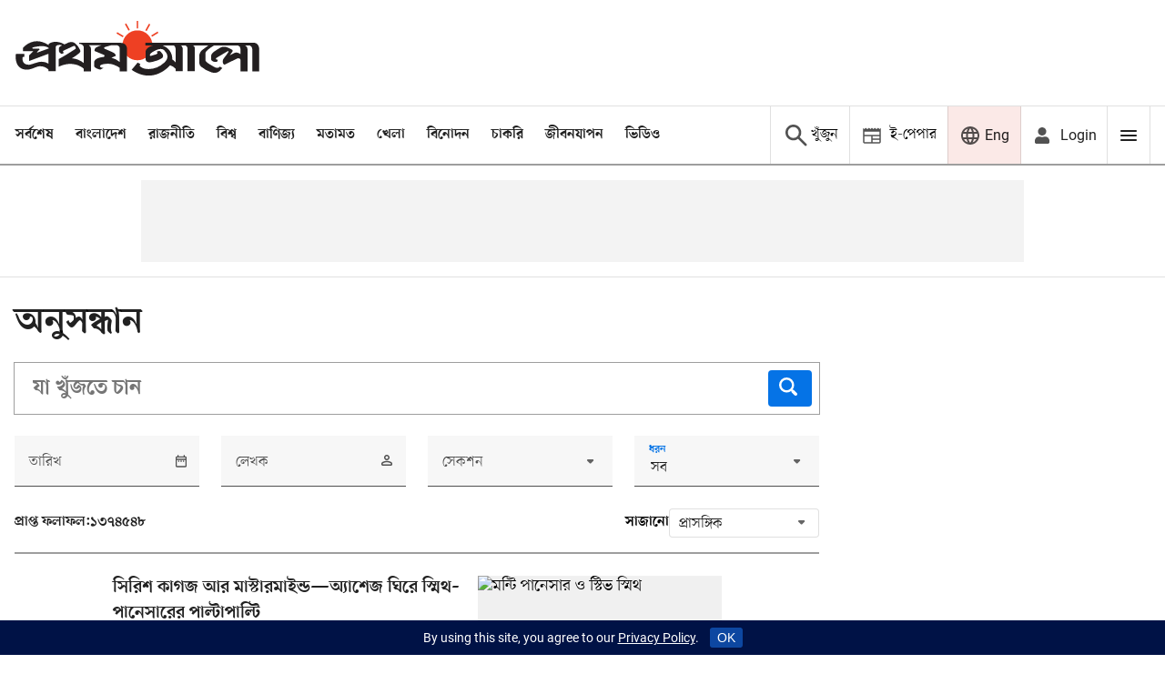

--- FILE ---
content_type: text/html; charset=utf-8
request_url: https://www.google.com/recaptcha/api2/aframe
body_size: 145
content:
<!DOCTYPE HTML><html><head><meta http-equiv="content-type" content="text/html; charset=UTF-8"></head><body><script nonce="2KRV883tBarnb7FxailSig">/** Anti-fraud and anti-abuse applications only. See google.com/recaptcha */ try{var clients={'sodar':'https://pagead2.googlesyndication.com/pagead/sodar?'};window.addEventListener("message",function(a){try{if(a.source===window.parent){var b=JSON.parse(a.data);var c=clients[b['id']];if(c){var d=document.createElement('img');d.src=c+b['params']+'&rc='+(localStorage.getItem("rc::a")?sessionStorage.getItem("rc::b"):"");window.document.body.appendChild(d);sessionStorage.setItem("rc::e",parseInt(sessionStorage.getItem("rc::e")||0)+1);localStorage.setItem("rc::h",'1763688133136');}}}catch(b){}});window.parent.postMessage("_grecaptcha_ready", "*");}catch(b){}</script></body></html>

--- FILE ---
content_type: text/css
request_url: https://assets.prothomalo.com/prothomalo/assets/8259-dbef7b8911a25cda876f.css
body_size: 20774
content:
._1d6-d{color:var(--title-color);display:block;font-size:var(--fs-20);font-weight:var(--bold);padding-left:1px}._1d6-d ._4ckrT{color:var(--guardsman-red);display:contents;margin-right:var(--space0_4)}._1d6-d ._4ckrT:after{color:var(--headline-number-gray);content:"\2022";margin-left:var(--space0_4)}._1d6-d .tilte-no-link-parent,._1d6-d .title-link{display:block}._4ckrT{color:var(--guardsman-red);display:contents;margin-right:var(--space0_4)}.cOqyu{border-radius:50%;float:left;height:var(--space1_2);margin-right:var(--space1_0);margin-top:var(--space0_5);width:var(--space1_2)}.e2-AQ{bottom:0;position:absolute;right:0}.B7vxF,._2NS3T{height:1.1em;margin-bottom:calc(var(--space0_4)*-1);width:1.1em}._2NS3T{margin-right:var(--space0_3)}.r1O0M{grid-template-columns:auto 1fr}.B7vxF{margin-left:var(--space0_6)}.cNmGO{font-size:var(--fs-27_5)}.cNmGO .sponsored-icon{height:28px;margin-top:var(--space0_6);width:28px}.ln77K{font-size:var(--fs-25)}.PZmlt{font-size:var(--fs-22)}.yVS-F{font-size:var(--fs-20)}.LF9xe{font-size:var(--fs-18)}@media (min-width:876px){.cNmGO{font-size:var(--fs-25)}.cNmGO .sponsored-icon{height:24px;width:24px}.ln77K{font-size:var(--fs-27_5)}.PZmlt{font-size:var(--fs-25)}}@media (min-width:1264px){.cNmGO{font-size:var(--fs-27_5)}.cNmGO .sponsored-icon{height:28px;width:28px}}._4Nuxp{color:var(--excerpt-color);display:block;font-size:var(--fs-16);line-height:1.3;margin-bottom:var(--space0_8);margin-top:var(--space0_2);padding-top:var(--space0_8)}._4Nuxp:hover{color:var(--black)}.fw8bp{font-family:var(--font-1);font-size:var(--fs-14_5);padding-top:var(--space0_4)}.EiWRx{display:inline-block;margin-bottom:var(--space0_6)}.EiWRx ._6Kol5{align-items:center;display:flex}.EiWRx .fFccM{background-color:var(--fallback-image-bg);height:68px;margin-right:var(--space1_2);padding:var(--space0_4)}.EiWRx .fFccM img{max-height:60px}.EiWRx ._1vzza{color:var(--black68);font-size:var(--fs-16);font-weight:var(--bold);margin-bottom:var(--space0_6)}.EiWRx .OO9dX{color:var(--black56);font-size:var(--fs-13)}.EiWRx .NaKkF{grid-column-gap:var(--space0_4);align-items:center;display:grid;grid-template-columns:auto 1fr;padding-top:var(--space0_8)}.EiWRx .NaKkF ._1vzza{font-size:var(--fs-13);line-height:.78rem;margin-bottom:0;order:1}.EiWRx .NaKkF .OO9dX{border-right:var(--border2-blue);line-height:.78rem;margin-right:var(--space0_4);padding-right:var(--space0_8)}.sONJ0{align-items:center;display:flex;flex-flow:wrap;line-height:var(--space2_0);padding-top:var(--space0_4)}.sONJ0,.sONJ0 .contributor-name{color:var(--black56);font-size:var(--fs-12)}._1V6KT,.sONJ0 .contributor-name,.zxNav{padding-right:var(--space1_2)}._1V6KT{padding-top:var(--space0_4)}@media (min-width:876px){.sONJ0,.sONJ0 .contributor-name{font-size:var(--fs-16)}}._004hA .headline-title{margin-top:var(--space0_8)}.glMlU .headline-title{color:var(--black87);font-size:var(--fs-18);padding-bottom:0;position:relative;text-align:center}.glMlU .headline-title a:hover,.glMlU .headline-title a:hover .sub-title,.glMlU .headline-title a:hover .sub-title:after{color:var(--lochmara-blue)}.glMlU .excerpt{margin-bottom:0;margin-top:var(--space1_6);text-align:center}.glMlU .excerpt:hover{color:var(--black)}.glMlU .sponsor-details-wrapper,.glMlU .story-meta-data{padding-top:var(--space1_6)}.glMlU .sponsor-details-wrapper .published-time,.glMlU .story-meta-data .published-time{padding:0}.glMlU .sponsor-details-wrapper .no-image,.glMlU .story-meta-data .no-image{margin:auto;padding:0}.glMlU .sponsor-details-wrapper{margin:0}.glMlU .published-time{margin:auto;text-align:center}.NOFDP{background-color:var(--backgroundColor);border-radius:var(--border-radius);height:100%;overflow:hidden}.fbsuR{display:flex;flex-direction:column;padding:var(--space1_6) var(--padding-horizontal);width:100%}._0BBkh{display:flex;margin-bottom:var(--space1_6)}._0BBkh .GH6E2{background-color:var(--button-background);color:var(--button-text-color);display:inline-block;font-size:var(--fs-16);font-weight:var(--bold);margin:auto;padding:var(--space0_8) var(--space1_6);text-align:center;transition:background-color var(--trans-duration)}._0BBkh .GH6E2:hover{background-color:var(--row-border)}@media (min-width:834px){.glMlU{margin:0;padding:0}}.AJdSk{align-items:center;color:var(--black87);display:flex;font-size:var(--fs-25);font-weight:var(--bold);margin-bottom:var(--space1_0);padding:var(--space1_4) 0 var(--space1_6)}.zaZHL{position:relative}.zaZHL:before{background-color:var(--black42);background-color:var(--row-border,var(--black42));content:"";height:4px;left:0;position:absolute;top:0;width:100%}.UTFq7{margin-right:var(--space0_4);transition:color var(--trans-duration)}.mN6fk[\:has\(a\)] .UTFq7:hover{color:var(--lochmara-blue)}.mN6fk:has(a) .UTFq7:hover{color:var(--lochmara-blue)}.JxP7-{color:var(--black56)}.YW2oZ{display:block}.YW2oZ .SR3oF{display:block;padding-top:var(--mobile-padding-top);position:relative;width:100%}.YW2oZ .IUTMY{bottom:0;height:100%;left:0;position:absolute;right:0;top:0;width:100%}@media (min-width:876px){.YW2oZ .SR3oF{padding-top:var(--desktop-padding-top)}}.nQuJT .SR3oF{padding-top:var(--mobile-padding-top)}.Bn7LM{--padding-horizontal:0;--border-radius:0}.N-Cr0{--padding-bottom:var(--space1_6);--padding-horizontal:var(--space1_6);--border-radius:4px}._1Dqpg{overflow:hidden}@media (max-width:833px){._1Dqpg{margin-left:calc(var(--space1_6)*-1);margin-right:calc(var(--space1_6)*-1)}._1Dqpg .collection-title{padding-left:var(--space1_6)}._1Dqpg .collection-title:before{left:var(--space1_6);width:calc(100% - var(--space3_2))}}._1Dqpg .right-arrow{cursor:pointer;right:var(--space1_2)}._1Dqpg .left-arrow{cursor:pointer;left:var(--space1_2)}._4qAH9{grid-column:span 4;margin-bottom:var(--space2_4)}.vIq4u{transition:all .2s}@media (min-width:834px){._4qAH9{margin-bottom:var(--space2_4)}.kQmY0{grid-column-gap:var(--space2_0);display:grid;grid-template-columns:repeat(3,1fr)}}@media (min-width:1264px){.UmVhi .left-arrow,.UmVhi .right-arrow{align-items:center;background-color:var(--black87);border-radius:0;display:flex;height:48px;justify-content:center;transition:fill var(--trans-duration);width:48px}.UmVhi .left-arrow svg,.UmVhi .right-arrow svg{height:48px;width:48px}.UmVhi .left-arrow circle,.UmVhi .right-arrow circle{fill:transparent}.UmVhi .left-arrow path,.UmVhi .right-arrow path{fill:var(--white);transition:fill var(--trans-duration)}.UmVhi .left-arrow:hover,.UmVhi .right-arrow:hover{background-color:var(--white)}.UmVhi .left-arrow:hover circle,.UmVhi .right-arrow:hover circle{fill:transparent}.UmVhi .left-arrow:hover path,.UmVhi .right-arrow:hover path{fill:var(--black87)}.UmVhi .left-arrow{left:0}.UmVhi .right-arrow{right:0}.kQmY0{display:grid;grid-template-columns:repeat(4,1fr)}}.s1GXo{-webkit-line-clamp:2;-webkit-box-orient:vertical;color:var(--light-grey);display:-webkit-box;font-size:var(--fs-13);overflow:hidden;padding:var(--space0_4) var(--space0_4) 0 var(--space0_4)}.-zwL7{margin-left:var(--space0_6);padding-left:var(--space0_6);position:relative}.-zwL7:before{--meta-color:var(--guardsman-red);background-color:var(--meta-color);content:"";display:inline-table;height:10px;left:0;position:absolute;top:4px;width:1px}.wMFhj .headline-title{line-height:1.4}.wMFhj ._6HEAn{display:flex;flex-direction:column;float:right;margin-left:var(--space0_8);width:40%}.Ed5MH{color:var(--light-grey);font-size:var(--fs-13);padding:var(--space0_4) var(--space0_4) 0 var(--space0_4)}.l251e{margin-left:var(--space0_6);padding-left:var(--space0_6);position:relative}.l251e:before{--meta-color:var(--guardsman-red);background-color:var(--meta-color);content:"";display:inline-table;height:10px;left:0;position:absolute;top:4px;width:1px}@media (min-width:1264px){.Ed5MH{-webkit-line-clamp:2;-webkit-box-orient:vertical;display:-webkit-box;overflow:hidden}}.Y9YTz{display:flex;flex-direction:column}.Y9YTz .left_image_right_news{border-bottom:var(--border1-0_12);padding:var(--space1_6) 0;width:100%}.Y9YTz .left_image_right_news .story-icon{height:32px;width:32px}@media (min-width:876px){.Y9YTz .left_image_right_news:first-child{padding-top:0}.Y9YTz .left_image_right_news:last-child{border-bottom:none;padding-bottom:0}}.qsJrj{background:var(--background-color)}.qsJrj .nine-stories{align-items:flex-start;display:grid;grid-template-columns:1fr}.qsJrj .nine-stories .sponsored-icon{margin-top:var(--space0_2)}.qsJrj .news_with_item .story-icon{height:48px;width:48px}.qsJrj .right-storycards .left_image_right_news:last-child{border-bottom:none;padding-bottom:0}@media only screen and (max-width:875px){.qsJrj .news_with_item{border-bottom:var(--border1-0_12);order:-1;padding-bottom:var(--space0_8)}}@media (min-width:876px){.qsJrj .nine-stories .news_with_item{padding:0 var(--space1_6)}.qsJrj .nine-stories .sponsored-icon{margin-top:var(--space0_6)}.qsJrj .nine-stories{display:grid;grid-template-columns:repeat(3,4fr)}.qsJrj .left-storycards{padding-right:var(--space1_6)}.qsJrj .right-storycards{padding-left:var(--space1_6)}.efaKs{border-left:var(--border1-0_38);border-right:var(--border1-0_38)}}.wqvPE{--content-color:var(--white);font-weight:var(--regular)}.pyt6z{color:var(--light-grey);display:flex;font-size:var(--fs-13);font-weight:400}._8TSJC{position:relative}._8nW-K{--location-color:var(--tag-color);color:var(--location-color);font-size:var(--fs-13);font-weight:var(--regular)}.pYxLo{border-bottom:var(--border1-0_12)}.pYxLo:hover{border-bottom:var(--border1-red);color:var(--guardsman-red)}._8Veko{font-size:var(--fs-18)}.InFrf{font-size:var(--fs-16)}.SZHRb{font-size:var(--fs-13)}.jPifC{font-size:var(--fs-20)}.G76Qi,.V66x-{font-size:var(--fs-12)}._7cKay{font-size:var(--fs-16)}._29co0{font-size:var(--fs-12)}@media (min-width:876px){.wqvPE{--content-color:var(--light-grey)}._8Veko{font-size:var(--fs-20)}.InFrf{font-size:var(--fs-18)}.SZHRb{font-size:var(--fs-13)}.jPifC{font-size:var(--fs-25)}.G76Qi{font-size:var(--fs-13)}._8TSJC{padding-right:0}}@media (min-width:1264px){._29co0{font-size:var(--fs-16)}}.mH-nJ{display:inline-block}.K-Slw{color:var(--light-grey);display:flex;font-size:var(--fs-13);font-weight:400;margin-bottom:var(--space1_0)}.o6ue2{grid-column-gap:var(--space1_2);padding-bottom:var(--space1_6)}.o6ue2[\:has\(\:global\%20\.contributor-base-wrapper\)]{display:grid;grid-template-columns:48px auto}.o6ue2[\:has\(\:global\%20\.contributor-base-wrapper\)] .qt-image{height:48px;width:48px}.o6ue2:has(.contributor-base-wrapper){display:grid;grid-template-columns:48px auto}.o6ue2:has(.contributor-base-wrapper) .qt-image{height:48px;width:48px}.o6ue2 .print-authors-list{display:inline-flex}.zM7oX{margin-bottom:var(--space0_2)}.zM7oX,.zM7oX .contributor-type-1{display:contents}._8-umj{--location-color:var(--tag-color);color:var(--location-color);font-size:var(--fs-13);font-weight:var(--regular)}.KBdhD{grid-column-gap:var(--space1_2);grid-template-columns:72px auto}.KBdhD .author-name-location-wrapper .contributor-type-2{display:contents}.KBdhD .author-name-location-wrapper .contributor-type-2 .contributor-name{margin-right:0;padding-top:var(--space0_4)}.KBdhD .author-name-location-wrapper .contributor-type-2 .contributor-name:before{height:0}.KBdhD .author-name-location-wrapper .author-bio{margin-top:var(--space0_4)}.W6jTp{border:var(--border1-0_38);margin:0 var(--space1_6) var(--space2_4) var(--space1_6);padding:var(--space2_4)}.W6jTp .contributor-role{font-size:var(--fs-13)}.W6jTp .card-with-image-zoom:hover .tilte-no-link-parent,.W6jTp .card-with-image-zoom:hover .title-link{color:var(--orange)}.W6jTp .card-with-image-zoom:hover svg circle,.W6jTp .card-with-image-zoom:hover svg path{fill:var(--orange)}.W6jTp .headline-title{left:-32px;position:relative}.W6jTp .headline-title .dot-wrapper{position:relative;top:-2px}.W6jTp .headline-title span{background-color:var(--stratos);box-shadow:10px 0 0 var(--stratos),-10px 0 0 var(--stratos);color:var(--white);line-height:var(--space4_0);transition:all var(--trans-duration)}.W6jTp .headline-title span svg circle,.W6jTp .headline-title span svg path{fill:var(--white);transition:all var(--trans-duration)}.W6jTp .headline-title span{-webkit-box-decoration-break:clone;box-decoration-break:clone;display:inline;margin-bottom:var(--space2_4)}.W6jTp .headline-title span .sub-title{color:var(--orange);display:inline}.W6jTp .headline-title span .sub-title:after{color:var(--orange)}.W6jTp .excerpt{-webkit-line-clamp:7;color:var(--light-grey);font-size:var(--fs-20);line-height:1.4;margin-bottom:var(--space3_2);margin-top:var(--space1_6);padding:0 var(--space1_6)}.W6jTp .contributor-type-1{display:contents}.W6jTp .contributor-base-wrapper{height:72px;width:72px}.W6jTp .contributor-image{cursor:default;height:100%;width:100%}.W6jTp .contributor-name{font-weight:var(--bold)}.W6jTp .author-bio{color:var(--black56)}@media (min-width:876px){.W6jTp{max-width:none}}._7EO-H{grid-column-gap:var(--space1_6);display:grid;grid-template-columns:70px auto}._7EO-H .headline-title:hover .live-text,._7EO-H .headline-title:hover .live-text:after,._7EO-H .headline-title:hover .sub-title,._7EO-H .headline-title:hover .sub-title:after,._7EO-H .headline-title:hover .tilte-no-link-parent,._7EO-H .headline-title:hover .tilte-no-link-parent:after,._7EO-H .headline-title:hover .title-link,._7EO-H .headline-title:hover .title-link:after{color:var(--lochmara-blue)}._7EO-H .contributor-image{cursor:default;height:70px;width:70px}._7EO-H .qt-image-dynamic{border-radius:50%;height:70px;width:70px}._7EO-H .qt-image-dynamic .image{object-fit:cover}._7EO-H .qt-image-dynamic .picture{border-radius:50%;height:100%;object-fit:cover;width:100%}.ooMP6{border-bottom:var(--border1-0_12);padding-bottom:var(--space1_2)}.ooMP6 .author-bio{margin-top:var(--space0_4)}.ooMP6 .MdYVB .contributor-type-1{display:contents}.ooMP6 .MdYVB .contributor-type-1 .contributor-name{margin-right:0;padding-top:var(--space0_4)}.ooMP6 .MdYVB .contributor-type-1 .contributor-name:before{height:0}.ooMP6 .GGE7R{--location-color:var(--tag-color);color:var(--location-color);font-size:var(--fs-13);font-weight:var(--regular)}._7EO-H:last-child .story-details{border-bottom:none}@media (min-width:876px){._7EO-H{grid-column-gap:var(--space2_4)}._7EO-H .contributor-name{font-size:var(--fs-18)}._7EO-H .qt-image-dynamic{height:88px;width:88px}}@media (min-width:1264px){._7EO-H{grid-column-gap:var(--space2_4);grid-template-columns:88px auto}}.FuRrW{grid-row-gap:var(--space1_6);display:grid;grid-auto-rows:-webkit-max-content;grid-auto-rows:max-content}.FuRrW .contributor-base-wrapper{height:70px;width:70px}.FuRrW .headline-title{font-weight:var(--regular)}.FuRrW .contributor-image{height:100%;width:100%}.FuRrW .section-name{--title-color:var(--lochmara-blue);font-size:var(--fs-18);padding-top:0}.FuRrW .contributor-name{font-size:var(--fs-18);font-weight:var(--regular)}.FuRrW .contributor-role{font-size:var(--fs-13)}@media (min-width:1264px){.FuRrW{grid-row-gap:var(--space1_6)}.FuRrW .contributor-base-wrapper{height:88px;width:88px}}@media screen and (max-width:875px){.FuRrW .headline-title{font-size:var(--fs-20)}}.tRA-l{position:relative}.tRA-l .author-image{align-items:center;display:grid}.tRA-l .contributor-name{display:inline-block;margin-right:var(--space0_4);padding-top:var(--space1_6);position:relative}.tRA-l .contributor-role{color:var(--light-grey);font-family:var(--font-2)}.tRA-l .contributor-name:before{--background-color:var(--border-color);background-color:var(--background-color);content:"";height:4px;position:absolute;top:0;width:36px}.tRA-l .organism1 .contributor-name:before{height:0}.tRA-l .withbackground{width:90%}.D-S09 .contributor-name{font-size:var(--fs-18)}@media (min-width:876px){.tRA-l .organism1{display:flex;flex-direction:column;justify-content:space-between;margin-bottom:0}.tRA-l .organism1 .contributor-name{position:relative}.tRA-l .organism1 .contributor-name:before{height:4px}.D-S09{grid-column-gap:var(--space1_6);display:grid;grid-template-columns:5fr 7fr;margin:0 auto;width:90%}}@media (min-width:1264px){.D-S09{grid-column-gap:var(--space2_4);grid-template-columns:4fr 8fr}}.g6VxJ{grid-gap:var(--space3_2) var(--space1_6);display:grid;grid-template-columns:1fr 1fr;padding-top:var(--space1_6)}.g6VxJ .headline-title{padding-bottom:0}.g6VxJ .news_with_item{position:relative}.g6VxJ .news_with_item:first-child:after,.g6VxJ .news_with_item:nth-child(2):after{background-color:var(--divider-38);bottom:calc(var(--space1_6)*-1);content:"";height:1px;left:0;position:absolute;width:100%}.g6VxJ .news_with_item:first-child:after{width:calc(100% + var(--space1_6))}.g6VxJ .news_with_item .headline-title{font-size:var(--fs-16);margin-top:var(--space0_8)}@media (min-width:876px){.g6VxJ{grid-gap:var(--space3_2) var(--space2_4);padding-top:0}.g6VxJ .news_with_item:first-child:before,.g6VxJ .news_with_item:nth-child(3):before{background-color:var(--border-color);content:"";height:100%;position:absolute;right:calc(var(--space1_2)*-1);width:1px}.g6VxJ .news_with_item:first-child:after{width:calc(100% + var(--space2_4))}.g6VxJ .news_with_item .headline-title{font-size:var(--fs-18)}}@media (min-width:1264px){.g6VxJ{grid-gap:var(--space3_2)}.g6VxJ .news_with_item:first-child:before,.g6VxJ .news_with_item:nth-child(3):before{right:calc(var(--space1_6)*-1)}.g6VxJ .news_with_item:first-child:after{width:calc(100% + var(--space3_2))}.g6VxJ .news_with_item .headline-title{font-size:var(--fs-20)}}.ANktM .bottom-space{border-bottom:0;padding-bottom:0}.ANktM .collection-title{background-color:var(--backgroundColor);margin-bottom:0;padding-left:var(--padding-left)}.ANktM .collection-banner{padding-bottom:var(--space1_6)}.ANktM{background-color:var(--backgroundColor)}.LMcx1{border-bottom:1px solid var(--row-border-bottom);display:grid;padding:0;padding:0 var(--padding-right,0) var(--padding-top,0) var(--padding-left,0)}.LMcx1 .ba5rK{padding-bottom:var(--space1_6)}.LMcx1 .ba5rK .story-icon{height:48px;width:48px}.LMcx1 .ba5rK .sponsored-icon{margin-top:var(--space0_2)}.ba5rK{position:relative}.ba5rK:after{background-color:var(--border-color);bottom:0;content:"";height:1px;left:0;position:absolute;width:100%}.ba5rK .headline-title{font-size:var(--fs-20);margin-top:var(--space0_8);padding-bottom:var(--space1_4)}@media (min-width:876px){.LMcx1{grid-gap:var(--space2_4);display:grid;grid-template-columns:4.8fr 7.2fr}.LMcx1 .ba5rK{margin-bottom:0;padding-bottom:0}.LMcx1 .ba5rK:after{background-color:var(--black38);content:"";height:100%;left:unset;right:calc(var(--space1_2)*-1);top:0;width:1px}.LMcx1 .ba5rK .story-type-wrapper{left:var(--space0_8);position:absolute;top:var(--space0_8)}.LMcx1 .ba5rK .story-type-wrapper .story-icon{height:56px;width:56px}.LMcx1 .ba5rK .sponsored-icon{margin-top:var(--space0_6)}.ba5rK .headline-title{font-size:var(--fs-25);margin-top:var(--space1_2)}.LMcx1{grid-gap:var(--space3_2)}.LMcx1 .ba5rK:after{right:calc(var(--space1_6)*-1)}}._0U6Mc{display:block;margin:auto;text-align:center}.PSLmP{border:none;box-shadow:none;height:100%}.HLT9m{display:block;position:relative}.HLT9m:before{background:var(--divider-38);bottom:calc(var(--space1_6)*-1);content:"";height:1px;position:absolute;width:100%}.HLT9m .card-image-wrapper{margin:0 calc(var(--space1_6)*-1)}.HLT9m .headline-icon circle,.HLT9m .headline-icon path{fill:var(--white);transition:fill var(--trans-duration)}.HLT9m .story-icon{height:48px;width:48px}.HLT9m .live-text{--title-color:var(--orange);color:var(--title-color)}.HLT9m .live-text:after{color:var(--orange)}.HLT9m .dot-wrapper{margin-top:0}.HLT9m .live-title-text{color:var(--white)}.HLT9m .qt-image-dynamic:after{background:linear-gradient(180deg,transparent 10.87%,rgba(0,0,0,.6) 53.06%,#000);bottom:0;content:" ";left:0;position:absolute;right:0;top:0}.HLT9m .KlAp7{width:100%}.HLT9m .KlAp7 .headline-title{color:var(--white);font-size:var(--fs-22)}.HLT9m .KlAp7 .headline-title .sub-title,.HLT9m .KlAp7 .headline-title .sub-title:after{color:var(--orange)}.HLT9m .KlAp7 .published-at{color:var(--white60)}.P9-4o{left:0;position:relative;right:0;top:0}._6z4mc{bottom:0;padding:var(--space1_6);position:absolute}._6z4mc .headline-title:hover a,._6z4mc .headline-title:hover span{color:var(--orange)}._6z4mc .headline-title:hover .headline-icon circle,._6z4mc .headline-title:hover .headline-icon path{fill:var(--orange)}.stKlc{bottom:0;left:0;position:absolute;right:0;top:0;z-index:0}@media (min-width:876px){.HLT9m .card-image-wrapper{margin:0}.HLT9m .story-type-wrapper{left:var(--space0_8);position:absolute;top:var(--space0_8)}.HLT9m .story-type-wrapper .story-icon{height:56px;width:56px}.HLT9m .KlAp7 .headline-title{font-size:var(--fs-25)}._6z4mc{margin:var(--space2_4) var(--space1_6);padding:0}}@media (min-width:1264px){.HLT9m .KlAp7 .headline-title{font-size:var(--fs-27_5)}}._24siS{background-color:var(--backgroundColor)}._24siS .collection-title{color:var(--button-text-color);font-size:var(--fs-18);margin-bottom:0;padding:var(--space1_2) var(--space1_2) var(--space0_8)}._24siS .collection-title path{fill:var(--button-text-color)}._24siS .collection-title:before{display:none}._24siS .collection-title:hover{color:var(--backgroundColor)}._24siS .collection-title:hover path{fill:var(--backgroundColor)}._24siS .collection-title .headline-color:hover{color:unset}._24siS .title{background-color:var(--button-background)}.hxb6f{grid-row-gap:var(--space1_6);display:grid;padding:var(--space1_6) var(--space1_2);row-gap:var(--space1_6)}._0OZr5{grid-gap:var(--space1_6);display:grid;gap:var(--space1_6);position:relative}._0OZr5:after{background-color:var(--border-color);bottom:calc(var(--space0_8)*-1);content:"";height:1px;left:0;position:absolute;right:0;width:100%}._0OZr5 .left_image_right_news .left-image{width:29%}._0OZr5 .story-icon{height:28px;width:28px}._0OZr5 .headline-title{font-size:var(--fs-18)}.zyXlF{position:relative}.zyXlF:after{background-color:var(--border-color);bottom:calc(var(--space0_8)*-1);bottom:unset;content:"";height:1px;left:0;position:absolute;right:0;top:calc(var(--space0_8)*-1);width:100%}.zyXlF .headline-title{font-size:var(--fs-16);font-weight:var(--regular)}.ePRZH .title-link:hover .sub-title,.ePRZH .title-link:hover .tilte-no-link-parent,.zyXlF .title-link:hover .sub-title,.zyXlF .title-link:hover .tilte-no-link-parent{color:var(--lochmara-blue)}.ePRZH{grid-gap:var(--space1_6);display:grid;gap:var(--space1_6)}.ePRZH .card-with-image-zoom:not(:last-child){position:relative}.ePRZH .card-with-image-zoom:not(:last-child):after{background-color:var(--border-color);bottom:calc(var(--space0_8)*-1);content:"";height:1px;left:0;position:absolute;right:0;width:100%}.ePRZH .card-with-image-zoom .headline-title{font-size:var(--fs-16);font-weight:var(--regular)}@media (min-width:834px){._24siS .collection-title{font-size:var(--fs-20)}.hxb6f{grid-column-gap:var(--space2_4);-webkit-column-gap:var(--space2_4);column-gap:var(--space2_4);grid-template-columns:repeat(2,1fr)}._0OZr5:after{display:none}.ePRZH{position:relative}.ePRZH:before{background-color:var(--border-color);bottom:0;content:"";height:100%;left:calc(var(--space1_2)*-1);position:absolute;top:0;width:1px}}.TjeAm,.bvT29{display:flex;height:250px;position:relative;width:100%}.TjeAm:after,.bvT29:after{background-color:var(--border-color);bottom:calc(var(--space1_6)*-1);content:"";height:1px;left:0;position:absolute;right:0;width:100%}.TjeAm .dfp-ad-unit,.bvT29 .dfp-ad-unit{display:inline-block;height:250px;margin:auto;overflow:hidden}.gT1Xp{position:relative}.gT1Xp:after{background-color:var(--border-color);bottom:calc(var(--space1_6)*-1);content:"";height:1px;left:0;position:absolute;right:0;width:100%}.S3wNv{display:block;height:80px;position:relative;width:100%}.S3wNv:after{background-color:var(--border-color);bottom:calc(var(--space1_6)*-1);content:"";height:1px;left:0;position:absolute;right:0;width:100%}.S3wNv iframe{height:80px;overflow:hidden}.l1oXq{display:flex;height:250px;justify-content:center;position:relative;width:100%}.l1oXq:after{background-color:var(--border-color);bottom:calc(var(--space1_6)*-1);content:"";height:1px;left:0;position:absolute;right:0;width:100%}.l1oXq iframe{height:250px;overflow:hidden}.KOlYI{grid-gap:var(--space3_2);display:grid;margin-bottom:var(--space1_6)}.BXAlv{grid-gap:var(--space3_2);display:grid;gap:var(--space3_2);grid-template-columns:repeat(2,1fr)}.haBBZ:not(:last-child){position:relative}.haBBZ:not(:last-child):after{background-color:var(--border-color);bottom:calc(var(--space1_6)*-1);content:"";height:1px;left:0;position:absolute;right:0;width:100%}.haBBZ:first-child:after{left:var(--space1_6);width:calc(100% - 32px)}.haBBZ .story-icon{height:28px;width:28px}.EqaDF{margin:0 calc(var(--space1_6)*-1)}.EqaDF .headline-title{font-size:var(--fs-25);margin-top:var(--space1_2);padding:0 var(--space1_6)}.EqaDF .excerpt{padding:0 var(--space1_6);padding-top:var(--space1_4)}.EqaDF .sponsor-details-wrapper,.EqaDF .story-meta-data{padding:0 var(--space1_6)}.EqaDF .story-icon{height:40px;width:40px}.SSPtv{display:block;position:relative}.SSPtv:after{background-color:var(--border-color);bottom:calc(var(--space1_6)*-1);content:"";height:1px;left:0;position:absolute;right:0;width:100%}.SSPtv .headline-title{margin-top:var(--space1_2)}.SSPtv:nth-child(n+2){position:relative}.SSPtv:nth-child(n+2):before{background-color:var(--border-color);bottom:0;content:"";height:100%;left:calc(var(--space1_6)*-1);position:absolute;top:0;width:1px}.SSPtv:nth-child(n+2):after{left:calc(var(--space3_2)*-1);width:calc(100% + var(--space3_2))}.SSPtv .story-icon{height:32px;width:32px}.SSPtv .headline-title{font-size:var(--fs-18)}.TjeAm{height:250px;position:relative;width:100%}.TjeAm:after{background-color:var(--border-color);bottom:calc(var(--space1_6)*-1);content:"";height:1px;left:0;position:absolute;right:0;width:100%}.TjeAm .dfp-ad-unit{height:250px;overflow:hidden}._0avoF{height:250px;position:relative;width:100%}._0avoF:after{background-color:var(--border-color);bottom:calc(var(--space1_6)*-1);content:"";height:1px;left:0;position:absolute;right:0;width:100%}._0avoF iframe{height:250px;overflow:hidden}.QA-72 .left-image{width:36%}.QA-72 .headline-title{font-size:var(--fs-18)}.IkGYe .left-image{width:24%}.IkGYe .headline-title{font-weight:var(--regular)}@media (min-width:834px){.KOlYI{display:none}}.bhKGf{display:none}@media (min-width:834px){.bhKGf{grid-gap:var(--space3_2);display:grid;gap:var(--space3_2);margin-bottom:var(--space1_6)}.bhKGf .headline-title{font-size:var(--fs-18)}.FtyWy,.N1gD2,.Q1BNa,.Su906,.hwagy,.xxwlA{grid-gap:var(--space2_4);display:grid;gap:var(--space2_4);position:relative}.FtyWy:after,.N1gD2:after,.Q1BNa:after,.Su906:after,.hwagy:after,.xxwlA:after{background-color:var(--black38);bottom:calc(var(--space1_6)*-1);content:"";height:1px;left:0;position:absolute;right:0;width:100%}.Q1BNa{grid-template-columns:repeat(2,1fr)}.KWPyL,.d5oFV{position:relative}.KWPyL:after,.d5oFV:after{background-color:var(--black38);bottom:calc(var(--space1_6)*-1);content:"";height:1px;left:0;position:absolute;right:0;width:100%}.Su906{grid-template-columns:auto 300px}.Su906 .headline-title{font-size:var(--fs-25)}.Su906 .left-image{float:left;padding-left:0;padding-right:var(--space1_2);width:55%}.Su906 .image-caption{-webkit-line-clamp:3;-webkit-box-orient:vertical;display:-webkit-box;overflow:hidden}.Su906 .story-meta-data{margin-left:56%}.N1gD2,.hwagy,.iqjaC,.xxwlA{grid-template-columns:repeat(3,1fr)}.hwagy .left-image,.xxwlA .left-image{width:33%}.hwagy .story-icon,.xxwlA .story-icon{height:28px;width:28px}.N1gD2 .story-icon{height:40px;width:40px}.iqjaC{grid-gap:var(--space2_4);display:grid;gap:var(--space2_4)}.KWPyL{grid-template-columns:repeat(2,1fr)}.KWPyL .left-image{width:32%}.KWPyL .story-icon{height:28px;width:28px}.hwagy .left-image{width:29%}.NF-dw{grid-gap:var(--space3_2);display:grid;gap:var(--space3_2)}.w-R4q a{grid-gap:var(--space1_2);display:grid;gap:var(--space1_2)}.w-R4q a .headline-title{margin:0}._9OcCc:not(:last-child),.gFttt:not(:last-child){position:relative}._9OcCc:not(:last-child):after,.gFttt:not(:last-child):after{background-color:var(--black38);background-color:var(--border-color);bottom:calc(var(--space1_6)*-1);content:"";height:1px;left:0;position:absolute;right:0;width:100%}.DLxDt{font-weight:var(--regular)}.DLxDt:not(:last-child){position:relative}.DLxDt:not(:last-child):after{background-color:var(--black38);background-color:var(--border-color);bottom:calc(var(--space1_6)*-1);content:"";height:1px;left:0;position:absolute;right:0;width:100%}._2CHYq,.ij6OH{align-items:center;display:grid;height:250px;justify-content:center}._2CHYq .dfp-ad-unit,.ij6OH .dfp-ad-unit{height:250px;margin:auto;overflow:hidden;width:300px}._2CHYq{position:relative}._2CHYq:before{background-color:var(--border-color);bottom:0;content:"";height:100%;left:calc(var(--space1_2)*-1);position:absolute;top:0;width:1px}.FtyWy,.iB8xq,.pFA4x{grid-gap:var(--space2_4);display:grid;gap:var(--space2_4);grid-template-columns:auto 300px}.pFA4x .excerpt{-webkit-line-clamp:2}._349SR{position:relative}._349SR:after{background-color:var(--black38);bottom:calc(var(--space1_6)*-1);content:"";height:1px;left:0;position:absolute;right:0;width:100%}.JCgJs:not(:first-child),.TA92s:not(:first-child),._0t6vZ:not(:first-child),._1rQKl:not(:first-child),.w-R4q:not(:first-child){position:relative}.JCgJs:not(:first-child):before,.TA92s:not(:first-child):before,._0t6vZ:not(:first-child):before,._1rQKl:not(:first-child):before,.w-R4q:not(:first-child):before{background-color:var(--border-color);bottom:0;content:"";height:100%;left:calc(var(--space1_2)*-1);position:absolute;top:0;width:1px}._0t6vZ .headline-title{font-size:var(--fs-18)}._0t6vZ .left-image{width:28.5%}._0t6vZ .left_image_right_news .excerpt{width:unset}.u314X{height:80px}.u314X,.wvQaW{overflow:hidden}.wvQaW{height:100px}.asjyo{height:250px;overflow:hidden}.DLxDt:hover .title-link a,.DLxDt:hover .title-link span,.gFttt:hover .title-link a,.gFttt:hover .title-link span{color:var(--lochmara-blue)}}@media (min-width:1280px){.bhKGf{display:none}.DOHVx{display:block;order:1;position:relative}.DOHVx:after{background-color:var(--border-color);bottom:calc(var(--space1_6)*-1);content:"";height:1px;left:0;position:absolute;right:0;width:100%}.aGkwG{grid-gap:var(--space3_2);display:flex;flex-direction:column;gap:var(--space3_2);overflow:hidden}.aGkwG .headline-title{font-size:var(--fs-18)}.aGkwG .story-icon{height:28px;width:28px}.aGkwG .row-widget{width:100%}.aGkwG .left_image_right_news .left-image{width:35%}._4K2vp:first-child{order:0}._4K2vp:nth-child(2){order:2}._4K2vp:nth-child(3){order:3}._4K2vp:nth-child(4){order:4}._4K2vp:nth-child(5){order:5}._4K2vp:nth-child(6){order:6}._4K2vp:nth-child(7){order:7}._4K2vp:nth-child(8){order:8}._4K2vp:nth-child(4) .headline-title,._4K2vp:nth-child(5) .headline-title,._4K2vp:nth-child(6) .headline-title,._4K2vp:nth-child(7) .headline-title,._4K2vp:nth-child(8) .headline-title{font-weight:var(--regular)}._4K2vp{position:relative}._4K2vp:after{background-color:var(--border-color);bottom:calc(var(--space1_6)*-1);content:"";height:1px;left:0;position:absolute;right:0;width:100%}._4K2vp:nth-child(8):after{display:none}}.BXtd8,.qZzFb{display:grid}.qZzFb{grid-column-gap:var(--space1_6);-webkit-column-gap:var(--space1_6);column-gap:var(--space1_6);grid-template-columns:1fr 1fr}.bhsO0,.mgbH5{display:flex;flex-direction:column}.mgbH5 .headline-title{font-size:var(--fs-27_5)}@media (min-width:1280px){._880a5{position:relative}._880a5:before{background-color:var(--border-color);background-color:var(--black38);bottom:0;content:"";height:100%;left:calc(var(--space1_6)*-1);position:absolute;top:0;width:1px;width:2px}.qn-x0{grid-gap:var(--space3_2);display:grid;grid-template-areas:"center-1 center-1 center-1 center-1 center-1 center-1" "center-2 center-2 center-2 center-3 center-3 center-3" "center-4 center-4 center-5 center-5 center-6 center-6" "center-7 center-7 center-8 center-8 center-9 center-9"}.cJWX3{position:relative}.cJWX3:after{background-color:var(--black38);bottom:calc(var(--space1_6)*-1);content:"";height:1px;left:0;position:absolute;right:0;width:100%}.cJWX3{grid-gap:var(--space3_2);display:grid;gap:var(--space3_2);grid-area:center-1}.iRzUc{position:relative}.iRzUc:after{background-color:var(--black38);bottom:calc(var(--space1_6)*-1);bottom:unset;content:"";height:1px;left:0;position:absolute;right:0;top:calc(var(--space1_6)*-1);width:100%}.DnfWn .headline-title{font-size:var(--fs-18)}.DnfWn:nth-child(2),.DnfWn:nth-child(4),.DnfWn:nth-child(5){position:relative}.DnfWn:nth-child(2):after,.DnfWn:nth-child(4):after,.DnfWn:nth-child(5):after{background-color:var(--black38);bottom:calc(var(--space1_6)*-1);content:"";height:1px;left:0;position:absolute;right:0;width:100%;width:calc(100% + var(--space3_2))}.DnfWn:first-child,.DnfWn:nth-child(3),.DnfWn:nth-child(6){position:relative}.DnfWn:first-child:after,.DnfWn:nth-child(3):after,.DnfWn:nth-child(6):after{background-color:var(--black38);bottom:calc(var(--space1_6)*-1);content:"";height:1px;left:0;position:absolute;right:0;width:100%}.DnfWn:nth-child(3),.DnfWn:nth-child(5),.DnfWn:nth-child(6),.DnfWn:nth-child(8),.DnfWn:nth-child(9){position:relative}.DnfWn:nth-child(3):before,.DnfWn:nth-child(5):before,.DnfWn:nth-child(6):before,.DnfWn:nth-child(8):before,.DnfWn:nth-child(9):before{background-color:var(--border-color);bottom:0;content:"";height:100%;left:calc(var(--space1_6)*-1);position:absolute;top:0;width:1px}.DnfWn:nth-child(4) a,.DnfWn:nth-child(5) a,.DnfWn:nth-child(6) a{display:grid}.DnfWn:nth-child(4) a .left-image,.DnfWn:nth-child(5) a .left-image,.DnfWn:nth-child(6) a .left-image{margin:0;width:auto}.DnfWn:nth-child(4) .story-icon,.DnfWn:nth-child(5) .story-icon,.DnfWn:nth-child(6) .story-icon{height:32px;width:32px}.DnfWn:nth-child(2) .left-image,.DnfWn:nth-child(3) .left-image{width:28%}.DnfWn:nth-child(2) .story-icon,.DnfWn:nth-child(3) .story-icon{height:28px;width:28px}._0h4BZ{display:block;grid-area:r1-ad;height:250px;min-width:300px;order:0;position:relative}._0h4BZ:after{background-color:var(--border-color);bottom:calc(var(--space1_6)*-1);content:"";height:1px;left:0;position:absolute;right:0;width:100%}._0h4BZ .dfp-ad-unit{height:250px;overflow:hidden;width:300px}.VSsTG{position:relative}.VSsTG:before{background-color:var(--border-color);background-color:var(--black38);bottom:0;content:"";height:100%;left:calc(var(--space1_6)*-1);position:absolute;top:0;width:1px;width:2px}.VSsTG .left_image_right_news .left-image{width:35%}.z0DEq{grid-area:banner}.k2EjE{grid-gap:var(--space3_2);display:flex;flex-direction:column;gap:var(--space3_2)}.k2EjE .headline-title{font-size:var(--fs-18)}.k2EjE .story-icon{height:28px;width:28px}.k2EjE .qCEdZ:not(:last-child){position:relative}.k2EjE .qCEdZ:not(:last-child):after{background-color:var(--border-color);bottom:calc(var(--space1_6)*-1);content:"";height:1px;left:0;position:absolute;right:0;width:100%}.qCEdZ{display:block}}.r9cRG{display:none}@media (min-width:1280px){.r9cRG{grid-gap:var(--space3_2);display:grid;max-width:1280px}.eg5Jk{grid-gap:var(--space3_2);display:grid;grid-template-columns:284px auto 300px}._72Pxg{align-items:center;background-color:var(--hover-gray);display:flex;height:314px;justify-content:center;margin:0 calc(1248px - 100vw)}._72Pxg .dfp-ad-unit{overflow:hidden;width:970px}}._33WeK{position:relative}._33WeK .qt-image-dynamic:after{background:linear-gradient(180deg,transparent 10.87%,rgba(0,0,0,.6) 53.06%,#000);bottom:0;content:"";height:50%;position:absolute;width:100%}._33WeK .HxmqI{bottom:0;display:flex;flex-direction:column;margin:0 var(--space1_6) var(--space1_6);position:absolute}._33WeK .HxmqI .headline-title{color:var(--title-color)}._33WeK .HxmqI .headline-title .sub-title,._33WeK .HxmqI .headline-title:hover a,._33WeK .HxmqI .headline-title:hover span{color:var(--orange)}._33WeK .HxmqI .headline-title:hover .headline-icon circle,._33WeK .HxmqI .headline-title:hover .headline-icon path{fill:var(--orange)}._33WeK .HxmqI .story-meta-data{color:var(--white60)}._2nR-t{display:block}._2nR-t .headline-title{font-size:var(--fs-16);padding-bottom:0}._2nR-t .story-icon{height:32px;width:32px}._2nR-t:first-child{grid-area:first}._2nR-t:first-child .story-icon{height:48px;width:48px}._2nR-t:first-child .headline-title{font-size:var(--fs-20)}._2nR-t:nth-child(2){grid-area:second}._2nR-t:nth-child(3){grid-area:third}._2nR-t:nth-child(4){grid-area:fourth}@media (max-width:833px){._2nR-t:nth-child(2) .photo-story-card-headline,._2nR-t:nth-child(3) .photo-story-card-headline{padding-left:var(--space0_8);padding-right:var(--space0_8)}}.WtB7v{grid-gap:var(--space0_4);display:grid;gap:var(--space0_4);grid-template-areas:"first first" "second third" "fourth fourth"}.J4kgI{display:block;margin:var(--space2_4) 0 var(--space4_8)}@media (min-width:834px){.WtB7v{grid-gap:var(--space2_4);gap:var(--space2_4);grid-template-areas:"first first second third" "first first fourth fourth"}._2nR-t:first-child .photo-story-card,._2nR-t:first-child .qt-image-dynamic{height:100%}._2nR-t:first-child .headline-title{font-size:var(--fs-25)}@media (max-width:1279px){._2nR-t:not(:first-child) .photo-story-card-headline{padding:0 var(--space1_2) var(--space1_2)}}}@media (min-width:1280px){.WtB7v{grid-gap:var(--space3_2);gap:var(--space3_2)}._2nR-t .headline-title{font-size:var(--fs-20)}._2nR-t .story-icon{height:40px;width:40px}._2nR-t:first-child .story-icon{height:56px;width:56px}._2nR-t:first-child .headline-title{font-size:var(--fs-27_5)}}.BltSN{border-bottom:var(--border1-0_42);display:flex;padding-top:var(--space1_4);position:relative}.BltSN:before{background-color:var(--black42);content:"";height:4px;left:0;position:absolute;top:0;width:100%}.BltSN .tab-headline{color:var(--title-color);cursor:pointer;font-size:var(--fs-18);font-weight:var(--bold);line-height:1.33;padding:var(--space0_4) var(--space1_6) var(--space1_8);-webkit-user-select:none;user-select:none}.BltSN .active-tab,.BltSN .tab-headline:hover{--border-color:var(--guardsman-red);border-bottom:3px solid var(--border-color);margin-bottom:-1px}@media (min-width:876px){.BltSN .tab-headline{font-size:var(--fs-20)}}.DGesc{color:var(--black42);font-size:var(--fs-38);font-weight:var(--bold);line-height:.8}.sTT5t{background-color:var(--black);border-radius:100%;float:right;height:10px;margin-right:var(--space1_2);margin-top:var(--space0_5);width:10px}.nYUdR:not(:last-child):after{border-bottom:var(--border1-0_12);content:"";display:block}.hA6x3{background-color:var(--background-color);display:flex;padding:var(--space1_6) 0}.hA6x3 .headline-number{color:var(--headline-number-gray);font-size:var(--fs-34);font-weight:var(--bold);line-height:1.17;width:42px}.hA6x3 .headline-title{align-items:center;display:flex;font-weight:var(--bold);padding:0}.ZuzVy{background-color:var(--black);border-radius:100%;float:right;height:10px;margin-right:var(--space1_2);margin-top:var(--space0_5);width:10px}@media (min-width:876px){.hA6x3{grid-row-gap:var(--space0_8);display:grid;row-gap:var(--space0_8)}.hA6x3 .headline-number{margin-right:0}}.A4SKG .numbered-story-headline-wrapper{padding-bottom:var(--space2_4)}.A4SKG .numbered-story-headline-wrapper .content{grid-row-gap:var(--space1_2);display:grid;grid-template-columns:auto 1fr}.A4SKG .numbered-story-headline-wrapper .story-headline{font-size:var(--fs-20)}.A4SKG .headline-number{color:var(--meta-color);font-family:var(--font-2);font-size:var(--fs-38)}.A4SKG .numbered-story-headline .headline{--title-color:var(--card-background)}._1iccz{margin-top:var(--space3_2);text-align:center}@media (min-width:876px){.A4SKG .numbered-story-headline-wrapper{padding-bottom:0}.A4SKG .numbered-story-headline-wrapper .content{grid-template-columns:none;padding:var(--space1_6) 0}.A4SKG .numbered-story-headline:last-child .content{padding-bottom:0}.A4SKG .headline-number{font-size:var(--fs-47);padding-left:var(--space0_8)}}.XBart{grid-row-gap:var(--space1_6);grid-column-gap:var(--space3_2);border-bottom:var(--border1-0_12);display:grid;grid-template-columns:1fr 1fr;padding-bottom:var(--space1_6)}.XBart .news_with_item{position:relative}.XBart .news_with_item:first-child:before{background:var(--black12);content:"";height:100%;position:absolute;right:calc(var(--space1_6)*-1);width:1px}.XBart .excerpt{-webkit-line-clamp:2}.XBart .storycard-wrapper .story-headline{font-size:var(--fs-18)}@media (min-width:876px) and (max-width:1263px){.XBart .storycard-wrapper{grid-template-columns:3fr 5fr}}@media (min-width:867px){.XBart{border-bottom:none;padding-bottom:0}.XBart .storycard-wrapper .story-headline{font-size:var(--fs-20)}}@media (min-width:1264px){.XBart{grid-template-columns:1fr 1fr}}.wYJYE .SI1I5{color:var(--title-color);font-family:var(--font-1);font-size:var(--fs-25);margin-bottom:var(--space1_8);padding-bottom:var(--space0_6);padding-top:var(--space1_4);position:relative}.wYJYE .SI1I5:before{background:var(--lochmara-blue);border-radius:50%;content:"";display:inline-block;height:20px;margin-right:var(--space1_0);position:relative;top:var(--space0_2);width:20px}.wYJYE .SI1I5:after{background-color:var(--black42);content:"";height:4px;left:0;position:absolute;top:0;width:100%}.wYJYE .DC6hK{height:100px;margin-top:var(--space1_6);position:relative;text-align:center;width:100%}.wYJYE .DC6hK iframe{margin:auto;width:300px}.wYJYE .dsgNg{border:none;bottom:0;height:100%;left:0;position:absolute;right:0;top:0;width:100%}.wYJYE .small-story-cards .story-icon{height:32px;width:32px}.wYJYE .adsBox{background-color:var(--ad-bg-color);height:250px;width:300px}.fHyzd,.mKBV-{grid-row-gap:var(--space3_2);display:grid}.TkfCr{border-bottom:var(--border1-0_12);padding-bottom:var(--space1_6)}.U15rh{margin:0 auto var(--space1_6);text-align:center}.sLW5o{margin-bottom:var(--space1_6)}.sLW5o .story-icon{height:32px;width:32px}.sLW5o .headline-title{font-size:var(--fs-18)}.p0cyj{display:grid}.p0cyj .storycard-wrapper .headline{padding:0}.p0cyj .left_image_right_news{border-top:var(--border1-0_12);padding:var(--space1_6) 0}.p0cyj .left_image_right_news:last-child{padding-bottom:0}.p0cyj .headline-title{font-size:var(--fs-18)}.t9MMa .small-story-cards .story-icon{height:32px;width:32px}@media only screen and (max-width:875px){.wYJYE .card-with-image-zoom,.wYJYE .wide-story-card{border-bottom:0;position:relative}.p0cyj,.wYJYE .custom-story-card-4{position:relative}.mKBV- .wide-story-card .card-image-wrapper{margin:0}}@media (min-width:876px){.wYJYE .custom-story-card-4{grid-template-columns:1.4fr 2fr}.wYJYE .custom-story-card-4:first-child{border-bottom:var(--border1-0_12)}.wYJYE .p0cyj .headline-title{font-size:var(--fs-18)}.wYJYE .p0cyj .only-headline{border-top:var(--border1-0_12);font-size:var(--fs-18);padding:var(--space1_6) 0}.wYJYE .p0cyj .card-with-image-zoom:last-child .only-headline{padding-bottom:0}.wYJYE .collection-wrapper{position:relative}.wYJYE .collection-wrapper:before{background:var(--divider-87);bottom:0;content:"";height:100%;left:calc(var(--space1_6)*-1);position:absolute;top:0;width:1px}.mKBV- .wide-story-card .story-type-wrapper{left:var(--space0_8);position:absolute;top:var(--space0_8)}.mKBV- .wide-story-card .story-data{bottom:var(--space0_8)}.mKBV- .wide-story-card .story-icon{height:56px;width:56px}.mKBV- .wide-story-card .headline-title{font-size:var(--fs-22)}.Jsl-P{grid-template-columns:4fr 8fr}.Jsl-P,.fVHrs{grid-gap:var(--space3_2);display:grid}.fVHrs{grid-template-columns:1fr}.fHyzd{grid-row-gap:var(--space2_4)}.sLW5o{margin-bottom:0}.sLW5o .story-subheadline,.sLW5o .sub-headline{-webkit-line-clamp:2;-webkit-box-orient:vertical;display:-webkit-box;font-family:var(--font-1);font-weight:var(--regular);overflow:hidden;padding-bottom:0;text-overflow:ellipsis}.sLW5o .story-icon{height:40px;width:40px}.sLW5o .story-subheadline{--title-color:var(--orange);color:var(--title-color);font-weight:var(--bold)}.g891H{grid-row-gap:var(--space3_2);display:grid;grid-template-columns:1fr}.g891H .headline{font-size:var(--fs-18)}.g891H .storycard-wrapper{grid-template-columns:2fr 5fr}.g891H .left_image_right_news,.g891H .only-headline{position:relative}.g891H .left_image_right_news:after,.g891H .only-headline:after{background:var(--black12);content:"";height:1px;position:absolute;top:calc(var(--space1_6)*-1);width:100%}.g891H .left-image{width:35%}.p0cyj{align-content:flex-start;display:grid;margin-bottom:0}.p0cyj .storycard-wrapper{display:grid;grid-template-columns:2fr 5fr}.t9MMa .small-story-cards .story-icon{height:28px;width:28px}}@media (min-width:1264px){.p0cyj{padding-top:0}.p0cyj .storycard-wrapper{border-top:var(--border1-0_12);grid-template-columns:4fr 5fr;padding-top:var(--space1_6)}.fVHrs{grid-template-columns:6fr 3fr;height:calc(100% - var(--space7_2))}.Jsl-P{grid-template-columns:3fr 9fr}.t9MMa{position:relative}.t9MMa:before{background:var(--divider-38);bottom:0;content:"";height:100%;left:calc(var(--space1_6)*-1);position:absolute;top:0;width:1px}.mKBV-{height:-webkit-max-content;height:max-content}.mKBV- .wide-story-card .story-data{bottom:var(--space2_4)}.mKBV- .wide-story-card .headline-title{font-size:var(--fs-27_5)}.sLW5o .headline-title{font-size:var(--fs-20)}}._2-rqE{border:none;height:var(--widget-height);overflow-y:auto;width:100%}.W0qjj{height:var(--parent-widget-mobile-height);height:var(--current-widget-mobile-height,var(--parent-widget-mobile-height))}@media (min-width:1264px){.W0qjj{height:var(--parent-widget-desktop-height);height:var(--current-widget-desktop-height,var(--parent-widget-desktop-height));overflow-y:auto}}.IIO17{--prayer-primary-color:var(--guardsman-red);--prayer-secondary-color:var(--romantic);--prayer-secondary-light-color:var(--fair-pink)}.uZznT{align-items:center;border-radius:100%;display:flex;justify-content:center;position:relative}.uZznT,.zwPIg{height:200px;width:200px}.zwPIg{-webkit-transform:rotate(-90deg);transform:rotate(-90deg)}.owcWf{fill:var(--prayer-secondary-light-color);stroke:var(--prayer-secondary-color);stroke-width:var(--space0_5)}._0U5ht{fill:none;stroke:var(--prayer-primary-color);stroke-width:var(--space0_5);stroke-dashoffset:var(--length);stroke-dasharray:var(--length);stroke-linecap:round}.CaDqa{border-radius:100%;height:100%;position:absolute;width:100%}.WhBhS{color:var(--prayer-primary-color);font-size:var(--fs-25);font-weight:var(--bold);height:34px;line-height:1.33;margin-top:var(--space3_8)}.E4bCs,.WhBhS{text-align:center}.E4bCs{font-size:var(--fs-18);padding-bottom:var(--space0_6)}.VDNtT{grid-gap:var(--space0_5);gap:var(--space0_5)}.HlQNi,.VDNtT,._44A5G,._5IYL9{display:flex;justify-content:center}.HlQNi,._44A5G,._5IYL9{background-color:var(--prayer-primary-color);border-radius:var(--space0_4);color:var(--white);position:relative;width:35px}.ADURq{align-items:center;display:inline-flex;flex-direction:column}.Ti9g6{color:var(--black87);font-size:var(--fs-14_5);margin-top:var(--space0_5);text-align:center}.wKI0o{height:30px;overflow:hidden;position:relative;width:100%}.oSCsX{flex-direction:column;overflow:hidden;width:100%}.Je0Mj,.oSCsX{align-items:center;display:flex;height:30px;justify-content:center;position:absolute}.Je0Mj{transition:top .2s}.tYDjy{--length:288;--prayer-primary-color:var(--fun-green);--prayer-secondary-color:var(--emerald);--prayer-secondary-light-color:var(--aero-blue);--footer-bg-color:var(--pastel-green);--footer-text-color:var(--fun-green);--bottom-bg-color:var(--aero-blue);--dot-color:var(--fun-green);--dot-default-color:var(--silver-sand);display:grid;justify-content:center;max-height:var(--parent-widget-mobile-height);max-height:var(--current-widget-mobile-height,var(--parent-widget-mobile-height));overflow-y:scroll}.AVk4A{background-color:var(--prayer-bg);display:flex;flex-direction:column;position:relative;width:300px}.La7oH{cursor:default;position:absolute;z-index:var(--default)}.pI4hV{height:76px;position:relative;top:100px}.O4Pfv{font-size:var(--fs-20);font-weight:var(--bold);line-height:1.2}.O4Pfv,.qCvk9{color:var(--black87);display:block;position:relative;text-align:center}.qCvk9{margin-top:var(--space0_6)}.qCvk9,.t6dmm{font-size:var(--fs-16)}.t6dmm{-webkit-appearance:none;appearance:none;background:transparent;background-image:url("data:image/svg+xml;utf8,<svg fill=%27black%27 height=%2724%27 viewBox=%270 0 24 24%27 width=%2724%27 xmlns=%27http://www.w3.org/2000/svg%27><path d=%27M7 10l5 5 5-5z%27/><path d=%27M0 0h24v24H0z%27 fill=%27none%27/></svg>");background-position-x:100%;background-position-y:calc(var(--space0_4)*-1);background-repeat:no-repeat;border:none;color:var(--guardsman-red);cursor:pointer;outline:none;padding:0 var(--space0_6);padding-right:var(--space2_4)}.wWONv{background:var(--white);border:var(--border1-0_12);border-radius:var(--space0_6);display:flex;flex-direction:column;max-height:200px;overflow-y:auto;padding:var(--space0_6);position:absolute;right:var(--space4_0);scrollbar-color:var(--gallery-scrollbar) var(--very-light-pink);z-index:var(--image-overlay)}.wWONv::-webkit-scrollbar{width:var(--space0_8)}.wWONv::-webkit-scrollbar-button{display:none}.wWONv::-webkit-scrollbar-track{background-color:var(--very-light-pink);border-radius:var(--space1_0)}.wWONv::-webkit-scrollbar-thumb{background:var(--gallery-scrollbar);border-radius:var(--space1_0)}.Bs3od{cursor:pointer;display:block;padding:var(--space0_6) var(--space1_0);text-align:left;white-space:nowrap}.Bs3od:not(:first-child){border-top:var(--border1-0_12)}._192-R{display:block;height:190px;width:100%}.-eRUi{align-items:center}.-eRUi,.QbPAr{display:flex;flex-direction:column}.QbPAr{width:100%}._595jd circle{fill:var(--dot-default-color)}.Y3oiP text{font-size:var(--fs-16)}.ZV75j text{font-size:var(--fs-14_5)}.htkPS{align-items:center;display:flex;flex-direction:column}.hxrQ9{background-color:var(--bottom-bg-color);display:grid;margin-top:var(--space1_6);padding:var(--space1_2) var(--space1_6);width:100%}.mcy8N{align-items:center;border-bottom:1px dashed var(--prayer-secondary-color);display:flex;justify-content:center;padding-bottom:var(--space1_0)}._8b4Gg{display:grid;grid-template-columns:repeat(2,1fr);padding-top:var(--space1_2)}.-tzOs{display:flex}.Uv-ye,.upTVj{align-items:center;display:flex;flex-direction:column}.GrAgr,._2NMnZ,._5Pybc{font-weight:var(--bold)}.GrAgr{padding-left:var(--space1_6);padding-right:var(--space0_8)}.GrAgr,.lo69d{align-items:center;display:inline-flex;justify-content:center}.eToIO{margin-top:calc(var(--space0_6)*-1)}.GrAgr,._1mL3L,._2NMnZ,._5Pybc,.a6a4X{color:var(--black87);font-size:var(--fs-16)}.dh1w1,.lo69d,.lojIv{font-size:var(--fs-14_5)}.dh1w1{align-items:center;background:var(--footer-bg-color);color:var(--footer-text-color);display:flex;height:35px;justify-content:center;text-align:center}@media (min-width:876px){.tYDjy{max-height:var(--parent-widget-desktop-height);max-height:var(--current-widget-desktop-height,var(--parent-widget-desktop-height))}.tYDjy::-webkit-scrollbar{width:var(--space0_6)}.tYDjy::-webkit-scrollbar-track-piece{background:var(--backgroundColor)}.tYDjy::-webkit-scrollbar-thumb{background:var(--section-name);border-radius:var(--space1_0);cursor:pointer}.tYDjy::-webkit-scrollbar-thumb:hover{background:var(--light-grey)}}.Tn-Sq,.pJbj7{display:grid}.pJbj7 .dfp-ad-unit{height:250px;margin-left:auto;margin-right:auto;margin-top:0;width:300px}.Hh3Uh{position:relative}.Hh3Uh:after{background-color:var(--border-color);bottom:calc(var(--space1_6)*-1);content:"";height:1px;left:0;position:absolute;right:0;width:100%}.Tn-Sq .local-search-widget{overflow:hidden}.Tn-Sq .local-search-widget div{height:48px;margin-top:var(--space1_6)}.Tn-Sq .local-search-widget div:first-child{grid-area:name;height:unset;margin-top:0}.Tn-Sq .local-search-widget div select{border:var(--border1-0_20);color:var(--black87);font-weight:var(--regular)}.Tn-Sq .local-search-widget div select:focus{outline:var(--border1-blue)}.Tn-Sq .local-search-widget .tag-search-btn{height:48px;margin-top:var(--space1_6)}.Tn-Sq .local-search-widget .local-search-header h2{color:var(--black87);font-size:var(--fs-18);font-weight:var(--regular)}.Tn-Sq .local-search-widget .local-search-header h2:after{display:none}.fVUBl{margin-top:var(--space1_6)}.KL4Yz,.c8Q1P,.fVUBl{grid-gap:var(--space3_2);display:grid;gap:var(--space3_2)}.c8Q1P{align-items:start}.twFUV{grid-gap:var(--space3_2);display:grid;gap:var(--space3_2)}.hWWS-{position:relative}.hWWS-:after{background-color:var(--border-color);bottom:calc(var(--space1_6)*-1);content:"";height:1px;left:0;position:absolute;right:0;width:100%}.hWWS- .story-icon{height:40px;width:40px}.tv0fR,.zwFy5{grid-gap:var(--space3_2);align-items:start;display:grid;gap:var(--space3_2)}@media (max-width:1279px){.tv0fR .headline-title,.zwFy5 .headline-title{font-size:var(--fs-18)}}.BGSfd{grid-gap:var(--space3_2);align-items:start;display:grid;gap:var(--space3_2)}.VSxl3{position:relative}.VSxl3:after{background-color:var(--border-color);bottom:calc(var(--space1_6)*-1);content:"";height:1px;left:0;position:absolute;right:0;width:100%}@media (min-width:834px){.fVUBl{grid-gap:var(--space2_4);align-items:start;gap:var(--space2_4);grid-template-columns:repeat(2,1fr)}.Tn-Sq .local-search-widget{grid-column-gap:var(--space1_6);-webkit-column-gap:var(--space1_6);column-gap:var(--space1_6);display:grid;overflow:hidden}.Tn-Sq .local-search-widget div{margin-top:var(--space2_4)}.Tn-Sq .local-search-widget div:first-child{grid-area:name;margin-top:unset}.Tn-Sq .local-search-widget div:nth-child(2){grid-area:bivag}.Tn-Sq .local-search-widget div:nth-child(3){grid-area:zila}.Tn-Sq .local-search-widget div:nth-child(4){grid-area:upazila}.Tn-Sq .local-search-widget div:nth-child(5){grid-area:search}.Tn-Sq .local-search-widget .tag-search-btn{margin-top:var(--space2_4)}.Tn-Sq .local-search-widget{grid-template-areas:"name name name name" "bivag zila upazila search";grid-template-columns:repeat(3,1fr) 124px}.twFUV .story-icon{height:48px;width:48px}.twFUV .hWWS- .headline-title{font-size:var(--fs-25)}.zwFy5{position:relative}.zwFy5:before{background-color:var(--black38);bottom:0;content:"";height:100%;height:calc(100% + var(--space3_2));left:calc(var(--space1_6)*-1);position:absolute;top:0;width:1px}.KL4Yz .story-icon{height:32px;width:32px}.KL4Yz .excerpt{-webkit-line-clamp:2}@media (max-width:1279px){.KL4Yz .left-image{width:35%}}.tv0fR{height:100%;position:relative}.tv0fR:before{background-color:var(--black38);bottom:0;content:"";height:100%;left:calc(var(--space1_6)*-1);left:calc(var(--space1_2)*-1);position:absolute;top:0;width:1px}.tv0fR .VSxl3:last-child:after{display:none}}@media (min-width:1280px){.fVUBl{grid-gap:var(--space3_2);gap:var(--space3_2);grid-template-columns:442px auto}.KL4Yz{grid-gap:var(--space3_2);display:grid;grid-template-columns:auto 300px}.twFUV .hWWS-:after{display:none}.twFUV .hWWS- .excerpt{-webkit-line-clamp:4}.Tn-Sq .local-search-widget{grid-gap:var(--space3_2);gap:var(--space3_2);grid-template-areas:"name bivag zila upazila search";grid-template-columns:auto repeat(3,1fr) 124px;height:80px;overflow:hidden;padding:var(--space1_6) var(--space4_4)}.Tn-Sq .local-search-widget .dropdown-list,.Tn-Sq .local-search-widget .local-search-header,.Tn-Sq .local-search-widget .tag-search-btn{margin:0}.Tn-Sq .local-search-widget .local-search-header{grid-gap:var(--space0_8);align-items:center;display:grid;gap:var(--space0_8);grid-template-columns:22px auto}.zwFy5:after{display:none}.zwFy5:before{height:100%}.zwFy5 .left-image{width:35%}.tv0fR{grid-gap:var(--space3_2);display:grid;gap:var(--space3_2);height:auto}.tv0fR:before{left:calc(var(--space1_6)*-1)}.tv0fR .story-icon{height:28px;width:28px}.BGSfd{grid-gap:var(--space3_2);display:grid;gap:var(--space3_2)}.BGSfd .headline-title{font-size:var(--fs-18)}.VSxl3:last-child:after{display:none}.KjUap{position:relative}.KjUap:after{background-color:var(--border-color);content:"";height:1px;left:0;position:absolute;right:0;top:calc(var(--space1_6)*-1);width:100%}}.IWwIQ{display:block}.IWwIQ .news_with_item{border-bottom:var(--border1-0_12);padding-bottom:var(--space1_6)}.IWwIQ .news_with_item .story-icon{height:48px;width:48px}.IWwIQ .left_image_right_news{border-bottom:var(--border1-0_12);overflow:hidden;padding:var(--space1_6) 0}.IWwIQ .left_image_right_news .excerpt{-webkit-line-clamp:2}.IWwIQ .left_image_right_news .story-icon{height:32px;width:32px}.IWwIQ .left_image_right_news .headline-title{font-size:var(--fs-18)}@media (min-width:876px){.IWwIQ .left_image_right_news:last-child{border-bottom:none;margin-bottom:0;padding-bottom:0}.IWwIQ .news_with_item .card-image-wrapper{margin:0}.IWwIQ .news_with_item .headline-title{font-size:var(--fs-27_5)}.IWwIQ .news_with_item .qt-image-dynamic{padding-top:56.25%}.IWwIQ .news_with_item .story-icon{height:64px;width:64px}}@media (min-width:1264px){.IWwIQ .news_with_item .headline-title{font-size:var(--fs-25)}.IWwIQ .news_with_item .qt-image-dynamic{padding-top:66.66%}.IWwIQ .news_with_item .story-icon{height:48px;width:48px}.IWwIQ .left_image_right_news .headline-title{font-size:var(--fs-20)}}.vwve2{display:flex;flex-direction:column}.vwve2 .left_image_right_news{padding:var(--space1_6) 0}.vwve2 .left_image_right_news:not(:last-child){border-bottom:var(--border1-0_12)}.vwve2 .excerpt{-webkit-line-clamp:2}.vwve2 .headline-title{font-size:var(--fs-18)}.vwve2 .left_image_right_news:last-child{padding-bottom:0}@media (min-width:876px){.vwve2{padding:0}.vwve2 .left_image_right_news{padding:var(--space1_6) 0}.vwve2 .left_image_right_news:first-child{padding-top:0}.vwve2 .left_image_right_news .story-icon{height:32px;width:32px}.vwve2 .headline-title{font-size:var(--fs-20)}}.amy9o .headline-title{font-size:var(--fs-18)}._90KoO{grid-gap:var(--space3_2);display:grid}._90KoO .left-image{width:24%}._90KoO .left_image_right_news{position:relative}._90KoO .left_image_right_news:after{background-color:var(--border-color);bottom:calc(var(--space1_6)*-1);content:"";height:1px;left:0;position:absolute;width:100%}._90KoO .left_image_right_news:last-child:after{content:none}._90KoO .left_image_right_news .story-icon{height:28px;width:28px}.j-RBF{border-top:var(--border1-0_12);display:flex;justify-content:center;margin-top:var(--space1_6);padding-top:var(--space1_6)}.j-RBF .dfp-ad-unit{height:250px;margin:auto;width:300px}@media (min-width:876px){.amy9o .headline-title{font-size:var(--fs-18)}._90KoO .left-image{width:20%}.j-RBF{background-color:var(--hover-gray);border-top:none;margin-top:var(--space1_6);padding:var(--space1_6) 0}}.-zfYR,.fSqoO{display:flex;flex-direction:column}.fSqoO{padding-top:var(--space1_6)}.fSqoO .bottom-space{margin-bottom:0}.fSqoO .tag-story{border-top:var(--border1-0_12);margin:var(--space3_2) auto auto auto;padding-top:var(--space3_2);width:300px}.fSqoO .tag-story h2{text-align:left}.fSqoO .tag-story h2:after{width:15%}.fSqoO .PTDzc{border-bottom:var(--border1-0_12);margin-bottom:var(--space1_6);padding-bottom:var(--space1_6)}.fSqoO .PTDzc>iframe{border:none;width:100%}.xCFSG{text-align:center}.xCFSG img{height:600px;width:300px}.jX-RT{border:none;height:250px;margin-top:var(--space1_6);width:100%}@media (min-width:876px){.fSqoO{border-top:none;padding:0;position:relative}.fSqoO:before{background-color:var(--divider-87);content:"";height:100%;left:calc(var(--space1_6)*-1);position:absolute;top:0;width:1px}.fSqoO .tag-story{padding-left:var(--space0_8)}.-zfYR{grid-column-gap:var(--space3_2);grid-row-gap:var(--space1_6);display:grid;grid-template-columns:1fr 1fr;height:calc(100% - var(--space7_2))}.p1ga8{grid-area:1/1/span 1/span 2}}@media (min-width:1264px){._6paWs{grid-gap:var(--space3_2);display:grid;grid-template-columns:1fr 1fr 1fr}._6paWs .jbIr1:first-child{grid-area:1/1/span 1/span 2}.-zfYR{grid-template-columns:1fr 1fr 1fr}.fSqoO:before{height:calc(100% + var(--space7_2));top:calc(var(--space7_2)*-1)}.p1ga8{grid-area:unset;position:relative}.p1ga8:after{background-color:var(--divider-38);content:"";height:100%;position:absolute;right:calc(var(--space1_6)*-1);top:0;width:1px}}._7ZpjE{background-color:var(--lochmara-blue);border:none;border-radius:100px;cursor:pointer;flex-direction:column;height:40px;margin-top:var(--space1_6);text-align:center;width:98px}._7QoIj,._7ZpjE{align-items:center;display:flex;justify-content:center}._7QoIj{color:var(--white);font-size:var(--fs-16);font-weight:var(--bold);line-height:1.43}._7ZpjE:hover{opacity:var(--opactity-80)}@media (min-width:834px){._7ZpjE{width:130px}}.Ib8Zz{grid-gap:var(--space3_2);display:grid;gap:var(--space3_2);grid-template-columns:repeat(2,1fr)}.Ib8Zz .headline-excerpt{padding:0 0 var(--space0_8)}.xkXol .story-icon{height:32px;width:32px}.xkXol .headline-title{color:var(--black87);font-size:var(--fs-18)}.xkXol:first-child{grid-column:1/3}.xkXol:first-child .story-icon{height:40px;width:40px}.xkXol:first-child .headline-title{font-size:var(--fs-22)}.xkXol:nth-child(2){grid-column:1/2}.xkXol:nth-child(3){grid-column:2/3}.xkXol:nth-child(4){grid-column:1/2}.xkXol:nth-child(5){grid-column:2/3}.xkXol:not(:first-child){position:relative}.xkXol:not(:first-child):after{background-color:var(--border-color);bottom:calc(var(--space1_6)*-1);content:"";height:1px;left:0;position:absolute;right:0;width:100%}.xkXol:nth-child(3),.xkXol:nth-child(5){position:relative}.xkXol:nth-child(3):before,.xkXol:nth-child(5):before{background-color:var(--border-color);bottom:0;content:"";height:100%;left:calc(var(--space1_6)*-1);position:absolute;top:0;width:1px}.xkXol:nth-child(3):after,.xkXol:nth-child(5):after{left:calc(var(--space3_2)*-1);width:calc(100% + var(--space3_2))}@media (min-width:834px){.Ib8Zz{position:relative}.Ib8Zz:before{background-color:var(--border-color);background-color:var(--divider-38);bottom:0;content:"";height:100%;left:calc(var(--space1_6)*-1);left:unset;position:absolute;right:calc(var(--space1_6)*-1);top:0;width:1px}.Ib8Zz .headline-excerpt{padding:0}.xkXol .story-icon{height:40px;width:40px}.xkXol:last-child:after,.xkXol:nth-last-child(2):after{display:none}.xkXol:nth-child(2):after,.xkXol:nth-child(3):after{background-color:var(--divider-38)}.xkXol:first-child .story-icon{height:48px;width:48px}.xkXol:first-child .headline-title{font-size:var(--fs-25)}}@media (min-width:1280px){.Ib8Zz{grid-template-columns:repeat(3,1fr)}.xkXol .headline-title{font-size:var(--fs-20)}.xkXol:first-child{grid-column:1/3}.xkXol:first-child:before{background-color:var(--divider-38)}.xkXol:first-child .headline-title{font-size:var(--fs-27_5)}.xkXol:nth-child(2){grid-column:3/4}.xkXol:nth-child(2):after{left:calc(var(--space3_2)*-1);width:calc(100% + var(--space3_2))}.xkXol:nth-child(2){position:relative}.xkXol:nth-child(2):before{background-color:var(--border-color);bottom:0;content:"";height:100%;left:calc(var(--space1_6)*-1);position:absolute;top:0;width:1px}.xkXol:nth-child(3){grid-column:1/2}.xkXol:nth-child(3):after,.xkXol:nth-child(3):before{display:none}.xkXol:nth-child(4){grid-column:2/3;position:relative}.xkXol:nth-child(4):before{background-color:var(--border-color);bottom:0;content:"";height:100%;left:calc(var(--space1_6)*-1);position:absolute;top:0;width:1px}.xkXol:nth-child(5){grid-column:3/4}}.ZnSWs .collection-title{padding-left:0}.Moi5J .collection-title{padding-bottom:var(--space2_0);padding-left:var(--space1_6)}.yz6MH{display:grid}.Tvbx1{height:100%;padding-bottom:var(--space2_4)}.Zwo8s{background-color:var(--backgroundColor);border-bottom:1px solid var(--row-border-bottom)}.Zwo8s .collection-banner{padding-bottom:var(--space1_6)}.Zwo8s .collection-title{line-height:1em;margin-bottom:0;padding-bottom:var(--space2_4)}.Zwo8s .content{--content-color:var(--lochmara-blue)}.R9Aqc{border-bottom:1px solid var(--dividerColor);padding-bottom:var(--space1_6)}.R9Aqc .headline-title{margin-top:var(--space1_2)}.XBJg9{padding:var(--space1_6) 0}.XBJg9:not(:last-child){border-bottom:1px solid var(--dividerColor)}.XBJg9 .headline-title{font-weight:var(--regular);padding:0}.Tvbx1{display:flex;flex-direction:column;padding:0 var(--padding-right) var(--row-padding-bottom) var(--padding-right)}.Tvbx1[\:has\(\.read-more-button\)] .XBJg9:last-child{border-bottom:1px solid var(--dividerColor)}.Tvbx1:has(.qQF3B) .XBJg9:last-child{border-bottom:1px solid var(--dividerColor)}.v-o8R:last-child{border:none;padding-bottom:0}.qQF3B{align-items:center;display:flex;justify-content:center;padding-top:var(--space1_6)}.qQF3B .more{background-color:var(--lochmara-blue);background-color:var(--parent-loadmore-button-bg,var(--button-background,var(--lochmara-blue)));border-radius:4px;display:block;margin-top:0;padding:var(--space1_0) 0;width:78px}.qQF3B .more .content{color:var(--white);color:var(--parent-loadmore-button-color,var(--button-text-color,var(--white)))}.ZnSWs{--collection-title-bottom-border:var(--parent-title-bottom-border,var(--guardsman-red));--padding-top:var(--space1_6)}.Moi5J{--collection-title-bottom-border:var(--borderColor)}.PcLlb{border:1px solid var(--borderColor);border-radius:8px;display:grid;overflow:hidden}.PcLlb .Tvbx1{padding:0 var(--space1_6) var(--space2_4)}.PcLlb .collection-title{border-top:none;font-size:var(--fs-18);font-weight:var(--regular);line-height:1em;margin-bottom:0;padding-bottom:var(--space2_0);padding-left:var(--space1_6)}.PcLlb .headline-color{position:relative}.PcLlb .headline-color:after{background-color:var(--collection-title-bottom-border);bottom:calc(var(--space0_2)*-1);content:"";height:1px;left:0;position:absolute;right:0;width:100%}@media (max-width:875px){.PcLlb .Zwo8s{width:270px}}@media (min-width:876px){.Zwo8s{display:flex;flex-direction:column;position:relative}.Zwo8s .ZANLY{border:none;padding-bottom:0}}.RUfZz{grid-gap:var(--space1_6);display:grid}.RlecB{background-color:var(--ad-bg-color);height:250px;width:100%}@media (min-width:876px){.RlecB{width:300px}}.MJE-6{border-bottom:none;display:grid;padding-bottom:0}.pPJCw{grid-row-gap:var(--space3_2);display:grid}.uGUa1{--paddind-horizontal:var(--space1_6)}@media (max-width:834px){.uGUa1{--first-last-item-width:302px}}._3SUiP,.uGUa1{--parent-title-bottom-border:var(--borderColor);--paddingBottom:var(--space2_4);background-color:var(--backgroundColor);border-bottom:1px solid var(--borderColor);padding-bottom:var(--paddingBottom)}._3SUiP .parent-title .collection-title,.uGUa1 .parent-title .collection-title{padding-left:var(--padding-left)}._3SUiP .headline-color,.uGUa1 .headline-color{color:var(--black87)}._3SUiP .parent-banner,.uGUa1 .parent-banner{padding-bottom:var(--space1_6)}.uGUa1{--parent-loadmore-button-bg:var(--button-background);--parent-loadmore-button-color:var(--button-text-color)}._3SUiP{--parent-title-bottom-border:var(--guardsman-red);--paddingBottom:0;--paddind-horizontal:0}@media (max-width:834px){._3SUiP{--first-last-item-width:286px}}._3SUiP{border-bottom:none}._3SUiP .parent-title,._3SUiP .rnUXI{margin-left:0;margin-right:0}.rnUXI{overflow:hidden}.rnUXI .QpGgs .column{border-top:none;height:auto;margin-right:var(--space1_6);width:286px}.rnUXI .QpGgs .column:first-child{padding-left:var(--paddind-horizontal);width:var(--first-last-item-width)}.rnUXI .QpGgs .column:last-child{margin-right:0;padding-right:var(--paddind-horizontal);width:var(--first-last-item-width)}.rnUXI .collection-wrapper{display:flex;flex-direction:column;margin-right:0}.rnUXI .swiper-wrapper{padding-bottom:var(--space3_2)}@media (min-width:876px){.pPJCw{grid-column-gap:var(--space3_2);display:grid;grid-template-columns:repeat(var(--number-of-row),1fr)}._3SUiP,.uGUa1{--paddingBottom:var(--space3_2);display:flex;flex-direction:column;margin-left:0;margin-right:0;padding-left:0;padding-right:0}._3SUiP .parent-title .collection-title,.uGUa1 .parent-title .collection-title{padding-left:var(--padding-left)}._3SUiP .parent-title .title-color,.uGUa1 .parent-title .title-color{font-size:var(--fs-25)}._3SUiP .parent-banner,.uGUa1 .parent-banner{padding-bottom:var(--space2_4)}._3SUiP{--paddingBottom:0}._3SUiP .parent-title{margin-left:0;margin-right:0}._3SUiP .parent-banner{padding-bottom:var(--space1_6)}.rnUXI .QpGgs{display:grid;grid-template-columns:repeat(var(--number-of-row),1fr);padding-left:var(--paddind-horizontal);padding-right:var(--paddind-horizontal);width:100%}.rnUXI .QpGgs .column{margin:0 var(--space3_2) 0 0;padding:0;width:auto}.rnUXI .QpGgs .column:first-child{padding-left:0}.rnUXI .QpGgs .column:last-child{padding-right:0}.rnUXI .QpGgs .collection-wrapper{margin:0}.rnUXI .QpGgs .row-2{padding-top:var(--space3_2)}}.S0IW8,._9nRb0{display:grid}.S0IW8{grid-gap:var(--space3_2);gap:var(--space3_2)}@media (min-width:834px){.S0IW8{align-items:start;grid-template-columns:auto 300px}}.hOSPD,.hOSPD .left_image_right_news{margin-bottom:var(--space1_6);padding-bottom:var(--space1_6)}.hOSPD .left_image_right_news{border-bottom:var(--border1-0_12)}.hOSPD .border-line-top:first-child{border-top:var(--border1-0_12);padding-top:var(--space1_6)}.kjOdx,.lKPIO{display:none}.gqNK1{display:flex;flex-direction:column}._3ebd2{bottom:0;left:0;position:fixed;right:0;top:0;z-index:var(--loader)}.VQSRB{border-bottom:var(--border1-0_12);margin-bottom:var(--space2_4);padding-bottom:var(--space2_4)}.n449Y,.vP0OC{align-items:center;display:flex;justify-content:center;margin:var(--space1_6) 0 auto}.n449Y .dfp-ad-unit,.n449Y img,.vP0OC .dfp-ad-unit,.vP0OC img{height:250px;width:300px}.tNj8k{display:flex;justify-content:center;margin-bottom:var(--space3_2)}@media (min-width:876px) and (max-width:1263px){.hOSPD{grid-column-gap:var(--space1_6);grid-template-columns:9fr 3fr;margin:var(--space1_6) 0 var(--space4_8)}}@media (min-width:876px){.kjOdx,.lKPIO{display:block}.ZJ2Di{position:-webkit-sticky;position:sticky;top:0}.vP0OC{margin:0 auto}.vP0OC img{height:600px;width:300px}.hOSPD{display:grid}.hOSPD .left_image_right_news .left_img{margin-left:var(--space1_2);margin-right:0}}@media (min-width:1264px){.hOSPD{grid-column-gap:var(--space1_6);grid-template-columns:3fr 6fr 3fr}.tNj8k{display:flex;justify-content:center;margin-bottom:0}.ZJ2Di{position:unset;top:unset}}.I9BgZ{border-bottom:var(--border1-0_12);margin-bottom:var(--space1_6);padding-bottom:var(--space1_6);text-align:center}.I9BgZ .dfp-ad-unit{display:inline-block}.I9BgZ img{height:250px;width:300px}._9rLDm{display:grid}._9rLDm .left_image_right_news{border-bottom:var(--border1-0_12);margin-bottom:var(--space1_6);padding-bottom:var(--space1_6)}._6QUCR{display:flex;justify-content:center;margin-bottom:var(--space3_2)}@media (min-width:1264px){._6QUCR{display:flex;justify-content:center;margin-bottom:0}}.w8MVw .JkY9T{border-bottom:var(--border1-0_12);border-top:var(--border1-0_12);margin-bottom:var(--space3_2);padding:var(--space2_6) 0 var(--space1_6)}.w8MVw .JkY9T,.w8MVw .JkY9T .dfp-ad-unit{align-items:center;display:flex;justify-content:center}.w8MVw .JkY9T .dfp-ad-unit{height:250px;text-align:center;width:300px}@media (min-width:876px){.w8MVw .JkY9T{margin-bottom:var(--space4_8);padding-bottom:var(--space3_2);position:relative}.w8MVw .JkY9T .dfp-ad-unit{width:970px}}.vcMJp{border-bottom:none;padding-bottom:0}._3ezdu ._8etT7{display:none}.t1kmV{text-align:center}.t1kmV .dfp-ad-unit{height:250px;width:300px}._0Rey3{border-bottom:var(--border1-0_12);margin-bottom:var(--space1_6);padding-bottom:var(--space1_6)}.FnQub{grid-gap:var(--space1_6);display:flex;flex-direction:column;gap:var(--space1_6)}@media (min-width:876px) and (max-width:1263px){._3ezdu{grid-column-gap:var(--space1_6);display:grid;grid-template-columns:5fr 3fr}._3ezdu ._8etT7{display:none}.t1kmV{position:-webkit-sticky;position:sticky;top:0}}@media (min-width:1264px){._3ezdu{grid-column-gap:var(--space1_6);display:grid;grid-template-columns:1fr 2fr 1fr}._3ezdu ._8etT7{display:block}.FnQub{grid-gap:var(--space2_4);gap:var(--space2_4)}._0Rey3{border-bottom:unset;margin-bottom:0;padding-bottom:0}}.ZDHhm{background-color:var(--semi-black);border-bottom:none;margin-left:calc(var(--space1_6)*-1);margin-right:calc(var(--space1_6)*-1);padding:var(--space3_0) var(--space1_6) var(--space1_2)}.ZDHhm .collection-title{padding-top:0}.ZDHhm .collection-title:before{content:none}.ZDHhm .collection-title .headline-color{color:var(--white);transition:color var(--trans-duration)}.ZDHhm .collection-title .headline-color:hover{color:var(--orange)}.ZDHhm .card-with-image-zoom .headline-title a,.ZDHhm .card-with-image-zoom .headline-title span{color:var(--white)}.ZDHhm .card-with-image-zoom .headline-title .live-text,.ZDHhm .card-with-image-zoom .headline-title .live-text:after,.ZDHhm .card-with-image-zoom .headline-title .sub-title,.ZDHhm .card-with-image-zoom .headline-title .sub-title:after{color:var(--orange)}.ZDHhm .card-with-image-zoom .qt-image-dynamic{transition:-webkit-transform .1s ease-out;transition:transform .1s ease-out;transition:transform .1s ease-out,-webkit-transform .1s ease-out}.ZDHhm .card-with-image-zoom:hover .qt-image-dynamic{-webkit-transform:scale(1.03);transform:scale(1.03)}.ZDHhm .card-with-image-zoom:hover .headline-title a,.ZDHhm .card-with-image-zoom:hover .headline-title span{color:var(--orange)}.ZDHhm .news_with_item{background-color:var(--black);height:inherit;margin-right:var(--space1_6);overflow:hidden}.ZDHhm .news_with_item:last-child{margin-right:0}.ZDHhm .news_with_item .headline-title,.ZDHhm .news_with_item .story-meta-data{margin:var(--space1_2) var(--space1_6) var(--space1_6)}.ZDHhm .news_with_item .story-meta-data{color:var(--white60);margin-top:0}.ZDHhm .news_with_item .headline-title{margin-bottom:0}.ZDHhm .news_with_item .story-icon{height:40px;width:40px}.ZDHhm .custom-swiper{margin-bottom:var(--space2_2)}.ZDHhm .swiper-slide:last-child{margin-right:0}.ZDHhm .swiper-container .swiper-pagination-bullet{background-color:var(--white38);height:10px;width:10px}.ZDHhm .swiper-container .swiper-pagination-bullet-active{background-color:var(--white87)}@media (min-width:876px){.ZDHhm{margin-left:calc(50% - 50vw);margin-right:calc(50% - 50vw);padding:var(--space1_4) calc(50vw - 50%) var(--space4_8)}.ZDHhm .news_with_item{margin-right:0}.ZDHhm .news_with_item .story-icon{height:40px;width:40px}._78FTU{grid-gap:var(--space1_6);display:grid;grid-template-areas:"item1 item1 item2 item3" "item1 item1 item4 item5";grid-template-columns:1fr 1fr 1fr 1fr}._78FTU .news_with_item .headline-title{font-size:var(--fs-16)}._78FTU .EFc-8 .headline-title{font-size:var(--fs-25)}._78FTU .EFc-8 .story-icon{height:56px;width:56px}.EFc-8{grid-area:item1}._048zO{grid-area:item2}.DFWm-{grid-area:item3}.ULw3T{grid-area:item4}.liERZ{grid-area:item5}}@media (min-width:1264px){.ZDHhm{padding:var(--space1_4) calc(50vw - 50%) var(--space6_4)}._78FTU{grid-gap:var(--space3_2)}._78FTU .news_with_item .headline-title{font-size:var(--fs-18)}._78FTU .EFc-8 .headline-title{font-size:var(--fs-27_5)}}.h8IEi{background-color:var(--black);bottom:0;display:flex;flex-direction:column;height:100%;left:0;margin:auto;position:relative;right:0;top:0;width:100%;z-index:var(--z-index-3)}._5fbRA,.h8IEi .qt-image{object-fit:contain}._5fbRA{height:100%;margin:0 auto;width:auto}.peuY8{height:100%;overflow:hidden;position:absolute}.pPrb0{background:var(--black);position:relative}.FQHxK{align-items:center;background-color:var(--black60);bottom:0;display:flex;left:0;padding:var(--space1_6) var(--space2_4);position:absolute;right:0;z-index:var(--z-index-3)}.FQHxK,.cJElK{color:var(--white87);font-size:var(--fs-16);line-height:1.38}.cJElK{cursor:pointer;text-transform:lowercase}._5UXNj,.cJElK,.cJElK:hover{color:var(--white60)}._5UXNj{line-height:1.38;margin-left:var(--space1_6)}.CNmpf{padding-left:var(--space0_8);position:relative}.CNmpf:before{background:var(--guardsman-red);content:"";height:14px;left:calc(var(--space0_6)*-1);position:absolute;top:var(--space0_5);width:1px}@media only screen and (max-width:875px){.aSnZS{display:none}}@media (min-width:876px){.h8IEi .story-element-image{margin-bottom:0}.FQHxK,._5UXNj,.cJElK{font-size:var(--fs-20);line-height:1.4}.FQHxK{display:block;padding:var(--space1_6)}[dir=ltr] .RnQPO{text-align:left}[dir=rtl] .RnQPO{text-align:right}.RnQPO{-webkit-animation:lEj2Q .7;animation:lEj2Q .7;margin:0 auto;max-width:632px;transition:-webkit-animation .1s;transition:animation .1s;transition:animation .1s,-webkit-animation .1s}.in6ZF{background-color:var(--black60);height:auto}.aSnZS,.in6ZF{position:absolute}.aSnZS{cursor:pointer;height:14px;right:var(--space6_4);top:var(--space1_6);width:14px}}.uTi2S{-webkit-animation:FEhyM .5s;animation:FEhyM .5s;background:var(--black);bottom:0;height:100%;left:0;overflow:hidden;position:fixed;top:0;width:100%;z-index:var(--top-overlay)}.LFs4Y{display:flex;flex-direction:column;height:var(--innerHeight);width:100vw}.LFs4Y .scroll-snap-wrapper{display:flex;flex:1;flex-direction:column;width:100%}.LFs4Y .scroll-snap-wrapper .image-caption:after{display:none}.LFs4Y .scroll-snap-wrapper .scroll-snap-carousel{flex:1;position:relative}.LFs4Y .swiper-container{height:100vh}.LFs4Y .slide-show-icons{background-color:initial;height:auto;left:0;padding:var(--space0_8) var(--space2_4);top:0;z-index:8}.LFs4Y .image-index{color:var(--very-light-pink);font-size:var(--fs-16);font-weight:var(--regular)}.I7Q9J .LFs4Y{height:100vh}.-bdDJ{align-items:center;background-color:var(--black60);display:flex;height:40px;padding:var(--space0_8) var(--space2_4);position:absolute;width:100%;z-index:var(--popup)}.-bdDJ .close{height:20px;margin-left:auto;width:20px}.gMkgk{cursor:pointer;display:none;height:24px;margin-left:auto;margin-right:var(--space2_4);width:24px}@media (min-width:876px){.LFs4Y .left-arrow,.LFs4Y .right-arrow{height:-webkit-fit-content;height:-moz-fit-content;height:fit-content;position:fixed;top:45vh;z-index:var(--z-index-3)}.LFs4Y .left-arrow{left:var(--space1_6)}.LFs4Y .right-arrow{right:var(--space1_6)}.LFs4Y .image-index{font-size:var(--fs-22)}.-bdDJ{height:48px}.-bdDJ .close{cursor:pointer;height:37px;margin-left:cacl(-1 * var(--space1_0));width:37px}._9s53p,.jSiG1,.ug3L4{font-size:var(--fs-20);line-height:1.4}.ug3L4{display:block;padding:var(--space1_6)}[dir=ltr] .vhI77{text-align:left}[dir=rtl] .vhI77{text-align:right}.vhI77{-webkit-animation:_23xFz .7;animation:_23xFz .7;margin:0 auto;max-width:632px;transition:-webkit-animation .1s;transition:animation .1s;transition:animation .1s,-webkit-animation .1s}.vw66s{background-color:var(--black60);height:auto;position:absolute}.gMkgk{display:inline-block}.TLl0l,.gMkgk{background-color:none;border-radius:50%;height:40px;padding:var(--space0_6);transition:all .2s;width:40px}.TLl0l:hover,.gMkgk:hover{background-color:var(--lochmara-blue)}}@-webkit-keyframes _23xFz{0%{opacity:0}to{opacity:var(--opacity-100)}}@keyframes _23xFz{0%{opacity:0}to{opacity:var(--opacity-100)}}@-webkit-keyframes Vtf-d{0%{opacity:var(--opacity-100)}to{opacity:0}}@keyframes Vtf-d{0%{opacity:var(--opacity-100)}to{opacity:0}}@-webkit-keyframes FEhyM{0%{height:0;left:var(--left);top:var(--top);width:0}to{bottom:0;height:100%;left:0;top:0;width:100%}}@keyframes FEhyM{0%{height:0;left:var(--left);top:var(--top);width:0}to{bottom:0;height:100%;left:0;top:0;width:100%}}.RUDxx{background:var(--black);margin:var(--space1_6) 0;padding-top:133.33%;position:relative;width:100%;z-index:var(--default)}.RUDxx .Y7K8M{bottom:0;display:flex;flex-direction:column;height:100%;left:0;position:absolute;right:0;top:0;width:100%}.RUDxx .popup-wrapper{cursor:zoom-in}.RUDxx .left-arrow{left:auto;right:var(--space4_8);top:var(--space1_6)}.RUDxx .right-arrow{right:var(--space1_6);top:var(--space1_6)}.RUDxx .left-arrow,.RUDxx .pause-play-icon,.RUDxx .right-arrow{border-radius:50%;cursor:pointer;height:24px;object-fit:contain;position:absolute;width:24px}.RUDxx .left-arrow svg,.RUDxx .pause-play-icon svg,.RUDxx .right-arrow svg{height:24px;width:24px}.RUDxx .custom-swiper,.RUDxx .swiper-container{height:100%}.CwMh6{background-color:var(--black60);bottom:0;color:var(--white);display:grid;left:0;padding:0 var(--space1_0) var(--space1_0);position:absolute;right:0;z-index:var(--z-index-3)}.R5v5A{color:var(--white60);font-size:var(--fs-16);margin-left:var(--space1_6)}.QCmbe{position:relative}.QCmbe:before{background:var(--guardsman-red);content:"";height:14px;left:calc(var(--space0_6)*-1);position:absolute;top:var(--space0_4);width:1px}[dir=ltr] ._5RxTq{text-align:left}[dir=rtl] ._5RxTq{text-align:right}._5RxTq{color:var(--white87);margin:0 auto;max-width:632px}._5RxTq,._5RxTq span{font-size:var(--fs-16)}.STC-Y,.nqyzO{align-items:center;cursor:pointer;display:flex;height:30px;justify-content:center;width:30px}.STC-Y svg,.nqyzO svg{height:24px;width:24px}.STC-Y{bottom:var(--space0_8);position:absolute;right:var(--space0_8);-webkit-transform:rotate(90deg);transform:rotate(90deg);z-index:var(--header)}.STC-Y svg{border-radius:50%;box-shadow:0 0 var(--space0_4) 0 var(--white25)}.STC-Y:hover svg circle{fill:var(--lochmara-blue)}.nqyzO{margin-left:auto}.Vyygf{color:var(--white60);cursor:pointer;display:inline;font-size:var(--fs-16)}@media (min-width:876px){.RUDxx{padding-top:66.66%}.RUDxx .custom-swiper{position:relative}.RUDxx .custom-swiper .left-arrow{right:var(--space6_4)}.RUDxx .custom-swiper .left-arrow,.RUDxx .custom-swiper .right-arrow{height:40px;left:auto;top:var(--space1_6);width:40px;z-index:var(--z-index-3)}.RUDxx .custom-swiper .left-arrow svg,.RUDxx .custom-swiper .right-arrow svg{height:100%;width:100%}.RUDxx .custom-swiper .pause-play-icon{height:40px;left:auto;top:var(--space1_6);width:40px;z-index:var(--z-index-3)}.RUDxx .custom-swiper .pause-play-icon svg{height:100%;width:100%}.RUDxx .STC-Y,.RUDxx .nqyzO{height:32px;width:32px}.RUDxx .STC-Y{bottom:var(--space1_6);right:var(--space1_6)}.RUDxx .STC-Y svg{height:100%;width:100%}.CwMh6{padding:0 var(--space1_6) var(--space1_6)}._5RxTq,._5RxTq span{font-size:var(--fs-18)}.vI1uL{display:inline-block;height:24px;width:24px}}.ZYEDd .bottom-space{border-bottom:none;padding-bottom:0}.ZYEDd .collection-title{margin-bottom:var(--space1_0);padding-top:var(--space1_4);position:relative}.ZYEDd .collection-title:before{background-color:var(--black42);content:"";height:4px;left:0;position:absolute;top:0;width:100%}.wM3W5{display:flex;flex-direction:column}.wM3W5 .headline-title{padding-bottom:0}.mdin8{margin-top:var(--space3_0);order:3}.mdin8 .dfp-ad-unit:before{font-size:var(--fs-14_5);left:0}.zLH48 .news_with_item:last-child{margin-bottom:0}.dHbPF{padding-top:var(--space0_8)}.dHbPF .icons svg{margin-right:var(--space0_8)}.zvFId{border-bottom:var(--border1-0_12);padding-bottom:var(--space1_6)}.zvFId .custom-swiper .left-arrow,.zvFId .custom-swiper .pause-play-icon,.zvFId .custom-swiper .right-arrow{height:32px;top:var(--space1_2);width:32px}.zvFId .custom-swiper .left-arrow svg,.zvFId .custom-swiper .pause-play-icon svg,.zvFId .custom-swiper .right-arrow svg{-webkit-filter:drop-shadow(0 0 var(--space0_6) var(--white30));filter:drop-shadow(0 0 var(--space0_6) var(--white30));height:32px;width:32px}.zvFId .custom-swiper .left-arrow{right:var(--space5_0)}.zvFId .custom-swiper .left-arrow.auto-play{right:var(--space8_6)}.zvFId .custom-swiper .right-arrow{right:var(--space1_0)}.zvFId .custom-swiper .pause-play-icon{right:var(--space4_8)}.zvFId .custom-swiper .story-type-wrapper .story-icon{height:48px;width:48px}.zvFId .slide-show{margin:0}.zvFId .slide-show .popup-wrapper{cursor:pointer}.zvFId .slide-show .image-attribute-slideshow:before{left:calc(var(--space0_8)*-1)}.zvFId .slide-show .qt-image{transition:-webkit-transform .1s ease-out;transition:transform .1s ease-out;transition:transform .1s ease-out,-webkit-transform .1s ease-out}.zvFId .slide-show .qt-image:hover{-webkit-transform:scale(1.03);transform:scale(1.03)}.zvFId .headline-title{font-size:var(--fs-20);margin-top:var(--space1_2)}.zvFId .caption-base{font-size:var(--fs-16);min-width:100%}.zvFId .image-caption{padding:var(--space0_8)}.zvFId .slide-show-icons{left:var(--space0_8);padding-bottom:var(--space0_4);padding-top:var(--space0_4);top:var(--space1_4)}.sexGR{grid-gap:var(--space3_2) var(--space1_6);display:grid;grid-template-columns:1fr 1fr;margin-top:var(--space1_6);padding-bottom:var(--space1_6)}.sexGR .news_with_item{position:relative}.sexGR .news_with_item:after{background-color:var(--border-color);bottom:calc(var(--space1_6)*-1);content:"";height:1px;left:0;position:absolute;width:100%}.sexGR .news_with_item:first-child:after,.sexGR .news_with_item:nth-child(3):after{width:calc(100% + var(--space1_6))}.sexGR .headline-title{font-size:var(--fs-18)}.IzK4e .sexGR{padding-bottom:0}.IzK4e .sexGR .news_with_item:nth-child(3):after,.IzK4e .sexGR .news_with_item:nth-child(4):after{content:none}.eJ1Ff{margin-top:var(--space1_6);text-align:center}.eJ1Ff .dfp-ad-unit{height:250px;margin:auto;width:300px}@media (min-width:876px){.wM3W5{grid-gap:var(--space4_0) var(--space2_4);display:grid;grid-template-areas:"area-1 area-2" "area-3 area-3";grid-template-columns:4fr 2.4fr}.IzK4e{grid-row-gap:0}.zvFId{border-bottom:none;grid-area:area-1;padding-bottom:0}.eJ1Ff,.mdin8{margin-top:0}.mdin8{background-color:var(--hover-gray);display:flex;grid-area:area-2;justify-content:center;order:unset}.mdin8 .dfp-ad-unit:before{bottom:calc(var(--space2_4)*-1);font-size:var(--fs-14_5);left:0;top:unset}.h7i-G .sexGR{grid-area:area-3;position:relative}.h7i-G .sexGR:before{background-color:var(--divider-38);content:"";height:1px;left:0;position:absolute;top:calc(var(--space2_0)*-1);width:100%}.sexGR{grid-gap:var(--space2_4);grid-template-columns:repeat(4,1fr);margin-top:0;padding-bottom:0}.sexGR .news_with_item:after{content:none}.IzK4e .sexGR{grid-gap:var(--space2_4);display:grid;grid-area:area-2;grid-template-columns:1fr 1fr}.zvFId .story-type-wrapper{left:var(--space0_8);top:var(--space0_8)}.zvFId .story-type-wrapper .story-icon{height:64px;width:64px}.zvFId .slide-show-icons{top:var(--space1_8)}.zvFId .slide-show .image-attribute-slideshow{font-size:var(--fs-16)}.zvFId .headline-title{font-size:var(--fs-25)}.zvFId .image-caption{padding:var(--space1_2)}.zvFId .custom-swiper .left-arrow,.zvFId .custom-swiper .pause-play-icon,.zvFId .custom-swiper .right-arrow{height:42px;top:var(--space1_2);width:42px}.zvFId .custom-swiper .left-arrow svg,.zvFId .custom-swiper .pause-play-icon svg,.zvFId .custom-swiper .right-arrow svg{height:42px;width:42px}.zvFId .custom-swiper .left-arrow{left:auto;right:var(--space6_4)}.zvFId .custom-swiper .left-arrow.auto-play{right:var(--space1_1_2)}.zvFId .custom-swiper .right-arrow{right:var(--space1_2)}.zvFId .custom-swiper .pause-play-icon{right:var(--space6_2)}.zvFId .slide-show-icons{left:var(--space1_2);padding-bottom:var(--space0_4);padding-top:var(--space0_4)}}@media (min-width:1264px){.wM3W5{grid-gap:var(--space4_8) var(--space3_2)}.IzK4e{grid-row-gap:0}.h7i-G .sexGR:before{top:calc(var(--space2_4)*-1)}.zvFId .headline-title{font-size:var(--fs-27_5)}.zvFId .image-caption{padding:var(--space1_2) var(--space1_6)}.zvFId .slide-show-icons{left:var(--space1_6);padding-bottom:var(--space0_8);padding-top:var(--space0_8);top:var(--space1_8)}.zvFId .custom-swiper .right-arrow{right:var(--space1_6)}.zvFId .custom-swiper .pause-play-icon{right:var(--space6_4)}.sexGR{grid-gap:var(--space3_2)}.sexGR .headline-title{font-size:var(--fs-20)}.IzK4e .sexGR{grid-gap:var(--space3_2)}}.AlQ94{overflow:hidden}.AlQ94,.x4ME0{position:relative}.x4ME0{background:var(--fallback-image-bg)}.x4ME0.hQARv{padding-top:56.25%}.x4ME0.kGlO1{padding-top:66.66%}._7CYd3 .headline-title{margin-top:var(--space0_8)}._7CYd3 .headline-title svg{margin-top:var(--space0_2)}._827JH .news_with_item,._827JH .news_with_video{border-bottom:var(--border1-0_12);padding-bottom:var(--space1_6)}._827JH .news_with_video{margin-bottom:var(--space1_6)}._827JH .left_image_right_news{position:relative}._827JH .left_image_right_news:after{background:var(--border-color);bottom:calc(var(--space1_6)*-1);content:"";height:1px;left:0;position:absolute;right:0;width:100%}._827JH .left_image_right_news:last-child:after{content:none}._827JH .Okiah{border-bottom:var(--border1-0_12);margin-bottom:var(--space1_6);padding-bottom:var(--space1_6);text-align:center}._827JH .Okiah .dfp-ad-unit,._827JH .Okiah img{height:250px;width:300px}._827JH .Kz031{text-align:center}._827JH .Kz031 img{height:250px;width:300px}.OyLZV{grid-gap:var(--space3_2);display:grid;grid-template-columns:1fr}.OyLZV .story-icon{height:32px;width:32px}@media (min-width:876px){._827JH{grid-gap:var(--space2_0);display:grid}._827JH .Okiah{margin-top:0}._827JH .news_with_video{border-bottom:none;margin-bottom:0;padding-bottom:0}._827JH .Kz031{grid-column:1/3;justify-self:center;width:80%}}@media (min-width:876px) and (max-width:1263px){._827JH{grid-template-columns:2fr 1fr}._827JH .Okiah img{height:100px;width:300px}._827JH .Kz031 img{height:90px;width:728px}}@media (min-width:1264px){._827JH{grid-template-columns:3fr 1fr}._827JH .Kz031 img{height:90px;width:970px}}@media screen and (max-width:875px){._827JH .Kz031{border-top:var(--border1-0_12);padding-top:var(--space2_4)}}.LB3OJ{margin-bottom:var(--space1_6);padding-bottom:var(--space1_6)}.LB3OJ,.NvFfG .news_with_item{border-bottom:var(--border1-0_12)}.NvFfG .news_with_item{padding:var(--space1_6) 0}.NvFfG .news_with_item:last-child{border-bottom:none}.RouEw{border-radius:3px;display:flex;justify-content:center}.RouEw .load-more-content{color:var(--lochmara-blue);font-size:var(--fs-16);font-weight:var(--bold)}@media (min-width:876px){.NvFfG{grid-column-gap:var(--space2_0);display:grid;grid-template-columns:repeat(4,1fr)}.NvFfG .news_with_item{border-bottom:none;padding-top:0}}.jtLh9{background-color:var(--backgroundColor);border-bottom:1px solid var(--row-border-bottom)}.jtLh9 .collection-title{padding-left:var(--padding-left)}.jtLh9 .collection-banner{padding-bottom:var(--space1_6)}.XOLY9{grid-gap:var(--space3_2);display:grid;padding:0 var(--padding-right) var(--row-padding-bottom) var(--padding-left)}.BPJrd h2 a span{position:relative}.BPJrd h2 a span:before{-webkit-animation:S5F74 1.5s linear infinite;animation:S5F74 1.5s linear infinite;background:var(--gallery);background:linear-gradient(110deg,var(--mercury) 8%,var(--wild-sand) 18%,var(--mercury) 33%);background-size:200% 100%;bottom:0;content:"";height:100%;left:0;position:absolute;right:0;top:0;width:100%}.BPJrd ._8xcZ6 a,.BPJrd ._8xcZ6 h3,.BPJrd ._8xcZ6 p,.BPJrd ._8xcZ6 picture,.BPJrd ._8xcZ6 time{position:relative}.BPJrd ._8xcZ6 a:before,.BPJrd ._8xcZ6 h3:before,.BPJrd ._8xcZ6 p:before,.BPJrd ._8xcZ6 picture:before,.BPJrd ._8xcZ6 time:before{-webkit-animation:S5F74 1.5s linear infinite;animation:S5F74 1.5s linear infinite;background:var(--gallery);background:linear-gradient(110deg,var(--mercury) 8%,var(--wild-sand) 18%,var(--mercury) 33%);background-size:200% 100%;bottom:0;content:"";height:100%;left:0;position:absolute;right:0;top:0;width:100%}.BPJrd ._8xcZ6 .excerpt:before{height:calc(100% - var(--space0_6));margin-top:var(--space0_6)}.BPJrd picture{visibility:hidden}@-webkit-keyframes S5F74{to{background-position-x:-200%}}@keyframes S5F74{to{background-position-x:-200%}}._8xcZ6{position:relative}._8xcZ6 .story-icon{height:28px;width:28px}._8xcZ6:first-child .story-icon{height:48px;width:48px}._8xcZ6:not(:last-child):before{background:var(--dividerColor);bottom:-16px;content:"";height:1px;left:0;position:absolute;right:0;width:100%}@media (max-width:1279px){._8xcZ6:not(:first-child) .headline-title{font-size:var(--fs-18)}}._8xcZ6 .news_item_content .left-image{width:25%}._8xcZ6:first-child .news_item_content{grid-gap:var(--space0_8);display:grid;gap:var(--space0_8)}._8xcZ6:first-child .news_item_content .left-image{float:none;margin:0;width:100%}._8xcZ6:not(:first-child) .headline-title{width:calc(75% - var(--space0_8))}@media (min-width:876px){._8xcZ6{position:relative}._8xcZ6 .news_item_content{grid-gap:var(--space0_8);display:grid;gap:var(--space0_8)}._8xcZ6 .news_item_content .left-image{float:none;margin:0;width:100%}._8xcZ6:after{background-color:var(--dividerColor);content:"";height:100%;position:absolute;right:-16px;top:0;width:1px}._8xcZ6:before,._8xcZ6:nth-child(4):after,._8xcZ6:nth-child(8):after{display:none}._8xcZ6 .story-icon,._8xcZ6:first-child .story-icon{height:32px;width:32px}@media (max-width:1279px){._8xcZ6:first-child .headline-title{font-size:var(--fs-18)}}._8xcZ6:not(:first-child) .headline-title{width:auto}._4grf6 ._8xcZ6:first-child,._4grf6 ._8xcZ6:nth-child(2),._4grf6 ._8xcZ6:nth-child(3),._4grf6 ._8xcZ6:nth-child(4){position:relative}._4grf6 ._8xcZ6:first-child:before,._4grf6 ._8xcZ6:nth-child(2):before,._4grf6 ._8xcZ6:nth-child(3):before,._4grf6 ._8xcZ6:nth-child(4):before{display:block;width:calc(100% + var(--space3_2))}._4grf6 ._8xcZ6:nth-child(4):before{width:100%}.XOLY9{grid-column-gap:var(--space3_2);grid-row-gap:var(--space3_2);grid-template-columns:repeat(4,1fr)}}@media (min-width:1280px){._8xcZ6 .story-icon,._8xcZ6:first-child .story-icon{height:48px;width:48px}}._2LLd- .card-with-image-zoom .headline-icon circle,._2LLd- .card-with-image-zoom .headline-icon path{fill:var(--white87);transition:fill var(--trans-duration)}._2LLd- .card-with-image-zoom:hover .headline-icon circle,._2LLd- .card-with-image-zoom:hover .headline-icon path{fill:var(--orange)}._2LLd- .headline-excerpt{align-items:unset;display:flex;flex-direction:column;justify-content:flex-end}._2LLd- .QeYux .card-image-wrapper{margin:0}._2LLd- .QeYux .story-icon{height:40px;width:40px}._2LLd- .QeYux .story-data{bottom:0;position:absolute;width:100%}._2LLd- .QeYux .story-data .headline-title{color:var(--white87)}._2LLd- .QeYux .story-data .headline-title .sub-title,._2LLd- .QeYux .story-data .headline-title a:hover{color:var(--orange)}._2LLd- .QeYux .story-data .excerpt{color:var(--white87)}._2LLd- .QeYux .story-data .excerpt:hover{color:var(--white)}._2LLd- .QeYux .story-data .published-at{color:var(--white70)}._2LLd- .QeYux .story-data .story-meta-data{display:none}._2LLd- .QeYux .wide-story-card:before{content:none}._2LLd- .swiper-container .swiper-pagination-bullet{height:10px;margin:0 var(--space0_4);width:10px}.D95nU{margin:0;transition:all .2s}.-pg5b{font-size:var(--fs-20)}@media (min-width:876px){._2LLd- .QeYux .story-data{padding:var(--space2_4) var(--space6_4)}._2LLd- .QeYux .story-data .excerpt{margin:var(--space1_6) 0;max-width:500px;padding-top:0;text-align:left}._2LLd- .QeYux .story-data .published-at{padding-top:0}._2LLd- .QeYux .story-type-wrapper{left:var(--space0_8);top:var(--space0_8)}._2LLd- .QeYux .story-icon{height:48px;width:48px}._2LLd- .QeYux .left-arrow{cursor:pointer;left:var(--space1_2)}._2LLd- .QeYux .right-arrow{cursor:pointer;right:var(--space1_2)}._2LLd- .QeYux .story-meta-data{font-size:var(--fs-12);position:relative;width:500px}._2LLd- .QeYux .swiper-wrapper{padding-bottom:var(--space2_8)}._2LLd- .QeYux .swiper-container .swiper-pagination-bullet{height:14px;margin:0 var(--space0_6);width:14px}}@media (min-width:1264px){._2LLd- .QeYux{margin:0}._2LLd- .QeYux .story-data{padding:var(--space3_2) var(--space6_4)}._2LLd- .QeYux .story-icon{height:64px;width:64px}}.Mn1dD .special-ads{border-top:var(--border1-0_12);margin-top:var(--space1_6);padding-top:var(--space3_2);text-align:left}.Mn1dD .special-ads .dfp-ad-unit{align-items:center;display:flex;height:250px;justify-content:center;position:relative;text-align:left;width:300px;z-index:var(--default)}.Mn1dD .special-ads .advertising{--meta-color:var(--light-grey);color:var(--meta-color);font-size:var(--fs-13);margin-bottom:var(--space0_4);text-align:center}.Q5cjG{margin-left:calc(var(--space1_6)*-1);margin-right:calc(var(--space1_6)*-1)}.EgsSH{border:0;display:block;height:var(--widget-frame-mobile-height);width:100%}@media (min-width:876px){.Mn1dD .special-ads .dfp-ad-unit{text-align:center;width:970px}.EgsSH{height:var(--widget-frame-tab-height)}.Q5cjG{margin-left:calc(50% - 50vw);margin-right:calc(50% - 50vw)}}@media (min-width:1264px){.EgsSH{height:var(--widget-frame-desktop-height)}}.jfEaL{background:var(--backgroundColor);border-bottom:1px solid var(--borderColor);padding-bottom:0}.jfEaL .collection-title{padding:var(--space1_4) var(--padding-right) var(--padding-bottom) var(--padding-left)}.jfEaL .collection-banner{padding-bottom:var(--space1_6)}.jfEaL .P9JXV{grid-column-gap:var(--space3_2);grid-row-gap:var(--space3_2);display:grid;grid-template-columns:1fr;padding:0 var(--padding-right) var(--padding-bottom) var(--padding-left)}.jfEaL .P9JXV .news_with_item .excerpt{-webkit-line-clamp:2}.jfEaL .P9JXV .news_with_item .story-icon{height:48px;width:48px}.jfEaL ._982yB{position:relative}.jfEaL ._982yB:before{background:var(--dividerColor);bottom:0;content:"";height:1px;left:0;position:absolute;top:-16px;width:100%}.jfEaL ._982yB .left_image_right_news{border-bottom:1px solid var(--dividerColor);display:flow-root;margin-bottom:var(--space1_6);overflow:hidden;padding-bottom:var(--space1_6)}.jfEaL ._982yB .left_image_right_news .headline-title{font-size:var(--fs-18)}.jfEaL ._982yB .left_image_right_news .left-image{width:30%}.jfEaL ._982yB .left_image_right_news:last-child{border-bottom:0;margin-bottom:0;padding-bottom:0}@media (min-width:876px){.jfEaL .P9JXV{grid-template-columns:6fr 6fr}.jfEaL .P9JXV .news_with_item .story-icon{height:40px;width:40px}.jfEaL ._982yB:before{height:100%;left:-16px;top:0;width:1px}.jfEaL ._982yB .left_image_right_news .story-icon{height:28px;width:28px}}.fGbRQ{background:var(--backgroundColor);border-bottom:1px solid var(--row-border-bottom);padding-bottom:0}.fGbRQ .collection-title{padding:var(--space1_4) var(--padding-right) var(--padding-bottom) var(--padding-left)}.fGbRQ .collection-banner{margin-bottom:var(--padding-bottom)}.fGbRQ .dfp-ad-unit{height:250px;width:300px}._5eVEN{grid-column-gap:var(--space3_2);grid-row-gap:var(--space3_2);display:grid;grid-template-columns:1fr;padding:0 var(--padding-right) var(--padding-top) var(--padding-left)}.oHuKI .left-image{margin-bottom:var(--space1_6);width:100%}.oHuKI .story-icon{height:48px;width:48px}.AJjdp{grid-gap:var(--space3_2);display:grid;gap:var(--space3_2);position:relative}.AJjdp:before{background:var(--dividerColor);bottom:0;content:"";height:1px;left:0;position:absolute;top:-16px;width:100%}.AJjdp .left_image_right_news{position:relative}.AJjdp .left_image_right_news:after{background:var(--dividerColor);bottom:-16px;content:"";height:1px;left:0;position:absolute;right:0;width:100%}.AJjdp .left_image_right_news .left-image{width:30%}.AJjdp .left_image_right_news .headline-title{font-size:var(--fs-18)}.AJjdp .left_image_right_news:last-child:after{display:none}.hH5ry{grid-gap:var(--space3_2);display:grid}.woIx2{position:relative}.woIx2:before{background:var(--dividerColor);content:"";height:1px;left:0;position:absolute;right:0;top:-16px;width:100%}@media (min-width:876px){._5eVEN{grid-template-columns:repeat(2,1fr)}.oHuKI .left-image{margin:0 0 var(--space1_6) 0}.AJjdp:before{display:none}.AJjdp .left_image_right_news .story-icon{height:32px;width:32px}.hH5ry{position:relative}.hH5ry:before{background:var(--black38);bottom:0;content:"";height:100%;left:-16px;position:absolute;top:0;width:1px}}@media (min-width:1264px){.oHuKI .left-image{margin:0 0 0 var(--space1_2);width:55%}.oHuKI .story-icon{height:40px;width:40px}.hH5ry:before{background:var(--border-color)}.hH5ry .AJjdp{grid-template-columns:repeat(2,1fr)}.hH5ry .AJjdp .left_image_right_news:nth-child(3):after{display:none}.hH5ry .AJjdp .left_image_right_news:nth-child(2):before,.hH5ry .AJjdp .left_image_right_news:nth-child(4):before{background:var(--border-color);bottom:0;content:"";height:100%;left:-16px;position:absolute;top:0;width:1px}.hH5ry .AJjdp .left_image_right_news:nth-child(2):before{height:calc(100% + 32px)}.iAYtB{grid-template-columns:repeat(2,1fr)}.iAYtB:before{background:var(--black38)}.iAYtB .AJjdp{grid-template-columns:unset}.iAYtB .AJjdp .left_image_right_news:nth-child(2):before{display:none}.woIx2:before{background-color:var(--black38);bottom:0;height:100%;left:-16px;right:unset;top:0;width:1px}}.E88X- [data-theme=default]{--backgroundColor:var(--rgbWhite);--borderColor:var(--black42);--dividerColor:var(--black12);--padding-left:0;--padding-right:0;--padding-bottom:var(--space1_6);--padding-top:0;--button-background:var(--white);--button-text-color:var(--lochmara-blue);--margin-left-right:0;--padding-top:var(--space1_4)}.E88X- [data-theme=gray]{--backgroundColor:#eceff1;--borderColor:#607d8b;--dividerColor:rgba(0,0,0,.122);--padding-left:var(--space1_6);--padding-right:var(--space1_6);--padding-bottom:var(--space1_6);--padding-top:var(--space1_6);--button-background:#263238;--button-text-color:var(--white);--margin-left-right:var(--space1_6)}.E88X- [data-theme=purple]{--backgroundColor:#f3e5f5;--borderColor:#9c27b0;--dividerColor:rgba(0,0,0,.122);--padding-left:var(--space1_6);--padding-right:var(--space1_6);--padding-bottom:var(--space1_6);--padding-top:var(--space1_6);--button-background:#4a148c;--button-text-color:var(--white);--margin-left-right:var(--space1_6)}.E88X- [data-theme=blue]{--backgroundColor:#e3f2fd;--borderColor:#03a9f4;--dividerColor:rgba(0,0,0,.122);--padding-left:var(--space1_6);--padding-right:var(--space1_6);--padding-bottom:var(--space1_6);--padding-top:var(--space1_6);--button-background:#0d47a1;--button-text-color:var(--white);--margin-left-right:var(--space1_6)}.E88X- [data-theme=green]{--backgroundColor:#e8f5e9;--borderColor:#4caf50;--dividerColor:rgba(0,0,0,.122);--padding-left:var(--space1_6);--padding-right:var(--space1_6);--padding-bottom:var(--space1_6);--padding-top:var(--space1_6);--button-background:#1b5e20;--button-text-color:var(--white);--margin-left-right:var(--space1_6)}.E88X- [data-theme=amber]{--backgroundColor:#fff3e0;--borderColor:#ffc107;--dividerColor:rgba(0,0,0,.122);--padding-left:var(--space1_6);--padding-right:var(--space1_6);--padding-bottom:var(--space1_6);--padding-top:var(--space1_6);--button-background:#ffc107;--button-text-color:var(--black);--margin-left-right:var(--space1_6)}.E88X- [data-theme=red]{--backgroundColor:#fbe9e7;--borderColor:#ff5722;--dividerColor:rgba(0,0,0,.122);--padding-left:var(--space1_6);--padding-right:var(--space1_6);--padding-bottom:var(--space1_6);--padding-top:var(--space1_6);--button-background:#bf360c;--button-text-color:var(--white);--margin-left-right:var(--space1_6)}.E88X-{border-bottom:none;padding-bottom:0}.E88X- .iHuvL{grid-column-gap:var(--space3_2);grid-row-gap:var(--space3_2);display:grid;grid-template-columns:1fr}@media (min-width:876px){.E88X- .iHuvL{grid-template-columns:6fr 6fr}}.lgrUH{display:grid;grid-template-columns:32px auto;height:100%;position:relative;width:260px}.lgrUH .headline-title{font-size:var(--fs-16);margin-top:0;padding-bottom:0}.lgrUH .story-icon{height:var(--space2_8);width:var(--space2_8)}.aphiK{float:right;margin-left:var(--space0_8);width:32%}@media (min-width:876px){.lgrUH .headline-title{font-size:var(--fs-18)}}@media (min-width:1264px){.lgrUH .headline-title{font-size:var(--fs-20)}}.Zxb1N .bottom-space{border-bottom:none;padding-bottom:0}.Zxb1N .collection-title{margin-bottom:var(--space1_0)}.YDaXT{-ms-overflow-style:none;margin:calc(var(--space0_4)*-1) calc(var(--space1_6)*-1);overflow-x:auto;padding:var(--space0_4) 0;position:relative;z-index:var(--z-index-3)}.YDaXT::-webkit-scrollbar{display:none}.u1ssj{grid-gap:var(--space3_2);border-radius:4px;box-shadow:0 0 4px 0 var(--black30);display:grid;grid-template-columns:repeat(var(--number-of-rows),1fr);margin-left:var(--space1_6);margin-right:var(--space1_6);padding:var(--space1_6) var(--space0_8);width:-webkit-max-content;width:max-content}.u1ssj .headline-title{font-size:var(--fs-16)}.u1ssj .numbered-card-with-image:nth-child(2),.u1ssj .numbered-card-with-image:nth-child(4),.u1ssj .numbered-card-with-image:nth-child(6){grid-area:2/span 1/span 1}.u1ssj .numbered-card-with-image:after{background-color:var(--divider-38);content:"";height:100%;position:absolute;right:calc(var(--space1_6)*-1);top:0;width:1px}.u1ssj .numbered-card-with-image:nth-child(7):after,.u1ssj .numbered-card-with-image:nth-child(8):after{content:none}.u1ssj .numbered-card-with-image{position:relative}.u1ssj .numbered-card-with-image:nth-child(odd):before{background-color:var(--border-color);bottom:calc(var(--space1_6)*-1);content:"";height:1px;left:var(--space3_2);position:absolute;width:calc(100% - var(--space3_2))}.u1ssj .numbered-card-with-image:nth-child(odd):after{height:calc(100% + var(--space3_2))}@media (min-width:876px){.u1ssj{grid-gap:var(--space2_4);padding:var(--space1_6) var(--space1_2)}.u1ssj .numbered-card-with-image:nth-child(odd):before{bottom:calc(var(--space1_2)*-1)}.u1ssj .numbered-card-with-image:nth-child(odd):after{height:calc(100% + var(--space2_4))}}@media (min-width:1264px){.u1ssj{grid-gap:var(--space3_2);box-shadow:none;margin-left:0;margin-right:0;padding:0 var(--space1_6)}.u1ssj .headline-title{font-size:var(--fs-18)}.u1ssj .numbered-card-with-image{width:288px}.u1ssj .numbered-card-with-image:after{right:calc(var(--space1_6)*-1)}.u1ssj .numbered-card-with-image:nth-child(odd):before{bottom:calc(var(--space1_6)*-1)}.u1ssj .numbered-card-with-image:nth-child(odd):after{height:calc(100% + var(--space3_2))}.YDaXT{overflow:hidden}}.NSnKx{display:grid;grid-template-columns:32px auto}.NSnKx .headline-title{margin-top:0;padding-bottom:0}.NSnKx .story-icon{height:var(--space2_8);width:var(--space2_8)}@media (min-width:876px){.NSnKx .headline-title{font-size:var(--fs-18)}}@media (min-width:1264px){.NSnKx .headline-title{font-size:var(--fs-20)}}.ml6zv{display:flex;flex-direction:column;height:100%}.ml6zv .numbered-headline{border:var(--border1-0_12);border-top:0;grid-template-columns:30px auto;height:100%;padding:var(--space1_6)}._1Xrhi .headline-title,.ml6zv .numbered-headline .headline-title{margin-top:0;padding-bottom:0}._1Xrhi .headline-title{font-size:var(--fs-22)}._1Xrhi .excerpt,._1Xrhi .published-time{margin-left:var(--space3_0)}._1Xrhi .excerpt{margin-bottom:var(--space1_2);margin-top:var(--space1_0);padding-top:0}._1Xrhi .published-time{color:var(--black56)}._3ElXq{float:right;margin-left:var(--space0_8);width:172px}._3ElXq .story-icon{height:var(--space4_0);width:var(--space4_0)}@media (min-width:1264px){._1Xrhi .headline-title{font-size:var(--fs-25)}._1Xrhi .excerpt{padding-top:var(--space0_6)}._3ElXq{width:250px}}.opZSQ{border:0;padding:0}.opZSQ .collection-title{margin-bottom:var(--space1_0);padding-top:var(--space1_4);position:relative}.opZSQ .collection-title:before{background-color:var(--black42);content:"";height:4px;left:0;position:absolute;top:0;width:100%}@media (max-width:875px){.opZSQ .numbered-card-vertical{height:auto}.opZSQ .swiper-wrapper{padding-bottom:var(--space2_6)}.opZSQ .custom-swiper{margin:0 calc(var(--space1_6)*-1)}.opZSQ .swiper-container .swiper-pagination-bullet{height:10px;width:10px}}@media (min-width:876px){._0QGwB{grid-gap:var(--space3_2) var(--space2_4);display:grid;gap:var(--space3_2) var(--space2_4);grid-template-columns:1fr 1fr}._0d2dr{position:relative}._0d2dr:after{background-color:var(--divider-38);bottom:0;content:"";height:100%;position:absolute;right:calc(var(--space1_2)*-1);top:0;width:1px}.EeI-Y{position:relative}.EeI-Y:first-child{order:1}.EeI-Y:nth-child(2){order:3}.EeI-Y:nth-child(3){order:2}.EeI-Y:nth-child(4){order:4}.EeI-Y:first-child:after,.EeI-Y:nth-child(2):after{background-color:var(--divider-38);bottom:0;content:"";height:100%;position:absolute;right:calc(var(--space1_6)*-1);top:0;width:1px}.EeI-Y:first-child:after{height:calc(100% + var(--space3_2))}.EeI-Y:first-child:before,.EeI-Y:nth-child(3):before{background-color:var(--border-color);bottom:calc(var(--space1_6)*-1);content:"";height:1px;left:var(--space3_2);position:absolute;width:calc(100% - var(--space3_2))}}@media (min-width:1264px){._0QGwB{grid-gap:var(--space3_2)}._0d2dr:after{right:calc(var(--space1_6)*-1)}._0d2dr .headline-number-wrapper{padding-top:0}.EeI-Y:first-child:before,.EeI-Y:nth-child(2):before{left:var(--space3_8);width:calc(100% - var(--space3_8))}}.SLSVT{border:var(--border1-0_70-white);border-radius:4px;color:var(--white87);font-size:var(--fs-16);padding:var(--space0_8) var(--space1_6) var(--space0_6);transition:all var(--trans-duration-300)}.SLSVT:hover{border:1px solid var(--kishoralo-section-yellow);color:var(--kishoralo-section-yellow)}@media (min-width:834px){.SLSVT{padding:var(--space1_0) var(--space1_8) var(--space0_8)}}@media (min-width:1248px){.SLSVT{padding:var(--space1_0) var(--space2_4) var(--space0_8)}}.PV-wi{float:left;height:1em;margin-right:var(--space0_8);margin-top:var(--space0_2);width:1em}.Moh9D{bottom:var(--space2_4);display:flex;flex-direction:column;height:100%;justify-content:space-between;left:0;padding:0 var(--space1_6);position:absolute;width:100%;z-index:var(--z-index-3)}.Moh9D .collection-title-wrapper{margin-left:calc(var(--space2_4)*-1);position:relative;top:calc(var(--space3_2)*-1);width:calc(100% + var(--space4_8))}.Moh9D .collection-title-wrapper .collection-title{align-items:center;background-color:var(--black);color:var(--white87);display:flex;font-size:var(--fs-20);font-style:italic;font-weight:var(--bold);height:56px;margin-bottom:0;padding:0 var(--space1_6)}.Moh9D .collection-title-wrapper .collection-title:before{background:var(--guardsman-red);border-radius:50%;content:"";display:inline-block;height:16px;margin-right:var(--space1_2);position:relative;top:calc(var(--space0_2)*-1);width:16px}.Moh9D .collection-title-wrapper .collection-title:hover .headline-color{color:var(--kishoralo-section-yellow)}.kAPnR{align-items:center;background-color:var(--black);display:flex;margin-left:calc(var(--space2_4)*-1);min-height:56px;padding:0 var(--space1_6);position:relative;top:calc(var(--space3_2)*-1);width:calc(100% + var(--space4_8))}.kAPnR .sponsor-details-wrapper{margin-bottom:0}.kAPnR .sponsored-icon{float:unset;margin-right:var(--space0_8);margin-top:0}.kAPnR .sponsor-name-type{align-items:center;padding-top:0}.kAPnR .sponsor-name,.kAPnR .sponsor-type{color:var(--white);font-size:var(--fs-12)}.I0vqp{height:20px;width:20px}.UMR1V{color:var(--kishoralo-section-yellow);cursor:pointer;display:block;font-size:var(--fs-18);font-weight:var(--bold);margin-top:var(--space0_8);position:relative;width:-webkit-max-content;width:max-content}.UMR1V:after{background:var(--kishoralo-section-yellow);bottom:0;content:"";height:2px;left:0;position:absolute;transition:width var(--trans-duration-300);width:0}.UMR1V:hover:after{width:100%}@media (min-width:876px){.Moh9D{display:block;height:auto;left:var(--space4_0);max-width:300px;padding:0;top:var(--space4_0)}.Moh9D .collection-title-wrapper{display:inline-block;margin-bottom:var(--space2_4);margin-left:0;top:0;width:100%}.Moh9D .collection-title-wrapper .collection-title{background-color:initial;display:block;font-size:var(--fs-25);height:auto;padding:0}.Moh9D .collection-title-wrapper .collection-title:before{height:18px;margin-right:var(--space1_6);top:var(--space0_2);width:18px}.kAPnR{background-color:initial;height:auto;margin-bottom:var(--space1_6);margin-left:0;min-height:unset;padding:0;top:0;width:100%}.kAPnR .sponsor-name,.kAPnR .sponsor-type{font-size:var(--fs-14_5)}.I0vqp{height:24px;width:24px}.UMR1V{font-size:var(--fs-20);margin-top:var(--space1_6)}}@media (min-width:1264px){.Moh9D{left:var(--space4_8);max-width:450px;top:var(--space4_8)}.Moh9D .collection-title-wrapper{margin-bottom:var(--space3_2)}.Moh9D .collection-title-wrapper .collection-title{font-size:var(--fs-27_5)}.Moh9D .collection-title-wrapper .collection-title:before{height:20px;width:20px}}.m0S-p{margin-left:calc(var(--space1_6)*-1);margin-right:calc(var(--space1_6)*-1)}.m0S-p .bottom-space{border-bottom:none;padding-bottom:0}.CnczJ{margin-top:calc(var(--space5_6) + var(--space3_2));position:relative}.CnczJ .headline-title{color:var(--white87);font-size:var(--fs-27_5);padding-bottom:0}.CnczJ .headline-title:hover,.CnczJ .headline-title:hover a,.CnczJ .headline-title:hover span{color:var(--kishoralo-section-yellow)}.CnczJ .button-outline{display:inline-block;margin-top:var(--space1_6)}.CnczJ .card-image-wrapper:before{background-image:linear-gradient(to bottom,hsla(0,0%,7%,0) 10%,hsla(0,0%,7%,.502) 32%,hsla(0,0%,7%,.8) 65%,var(--black) 100%);bottom:0;content:"";height:100%;left:0;position:absolute;right:0;top:0;width:100%;z-index:var(--image-overlay)}.CnczJ[\:has\(\:global\%20\.bottom-space\)] .full-screen-content{bottom:var(--space4_0)}.CnczJ:has(.bottom-space) .full-screen-content{bottom:var(--space4_0)}.CnczJ .qt-image-dynamic{padding-top:133.33%}@media (min-width:834px){.CnczJ{margin-top:0}.CnczJ .headline-title{font-size:var(--fs-27_5)}.CnczJ .card-image-wrapper:before{background-image:linear-gradient(to right,var(--black) 0,rgba(var(--rgbBlack),0) 51%,var(--black) 100%)}.CnczJ .qt-image-dynamic{padding-top:56.25%}}@media (min-width:1248px){.m0S-p{background-color:var(--black);margin-left:calc(624px - 50vw);margin-right:calc(624px - 50vw)}.CnczJ{margin-left:auto;margin-right:auto;width:1248px}.CnczJ .headline-title{font-size:var(--fs-42)}.CnczJ .button-outline{margin-top:var(--space4_8)}.CnczJ .card-image-wrapper:before{background-image:linear-gradient(to right,var(--black) 0,rgba(var(--rgbBlack),0) 51%,var(--black) 100%)}}._18cnw,.duoEF{position:relative}.duoEF{display:grid;height:105px;overflow:hidden}.duoEF .headline-color{margin-right:0}.c-zy-,.nk9sy{bottom:0;left:0;position:absolute;right:0;top:0}.nk9sy{transition:-webkit-transform .1s ease-out;transition:transform .1s ease-out;transition:transform .1s ease-out,-webkit-transform .1s ease-out}.c-zy-{background-color:var(--black60);display:flex;flex-direction:column;justify-content:flex-end;padding:var(--space1_2) var(--space1_6);z-index:1}.c-zy- .headline-title{padding:0}.c-zy- .title-link{display:inline-flex;padding-top:var(--space0_8)}.c-zy- .title-link .tilte-no-link-parent{-webkit-line-clamp:2;-webkit-box-orient:vertical;color:var(--white87);display:-webkit-inline-box;font-size:var(--fs-16);line-height:1.4;overflow:hidden;transition:all var(--trans-duration)}.c-zy- .title-link svg circle,.c-zy- .title-link svg path{fill:var(--white);transition:all var(--trans-duration)}.c-zy- .title-link:hover .tilte-no-link-parent{color:var(--orange)}.c-zy- .title-link:hover circle,.c-zy- .title-link:hover path{fill:var(--orange)}.c-zy- .card-with-image-zoom{max-width:-webkit-max-content;max-width:max-content}.VmwtQ{cursor:default;display:inline-flex}.VmwtQ .collection-title{align-items:center;cursor:pointer;display:flex;margin:0;padding:0}.VmwtQ .collection-title .headline-color{color:var(--orange);font-size:var(--fs-16);font-weight:var(--bold);padding-left:0;position:relative}.VmwtQ .collection-title .headline-color:after{background-color:var(--orange);bottom:0;content:"";height:1px;left:0;position:absolute;transition:width var(--trans-duration);width:0}.VmwtQ .collection-title .headline-color:hover{color:var(--orange)}.VmwtQ .collection-title .headline-color:hover:after{width:100%}._7MjbA{border-bottom:none;padding-bottom:0}._4PNdC{background-color:var(--bg-50);margin:0 calc(var(--space1_6)*-1);padding:var(--space1_6) 0}@media (max-width:1263px){._4PNdC .swiper-pagination{justify-content:flex-start}._4PNdC .swiper-container .swiper-pagination-bullet{background:var(--black12);border-radius:4px;height:4px;width:32px}._4PNdC .swiper-container .swiper-pagination-bullet:first-child{margin-left:0}._4PNdC .swiper-container .swiper-pagination-bullet-active{background:var(--borderColor)}}._4PNdC .swiper-wrapper{padding-bottom:var(--space1_6)}._4PNdC .swiper-pagination{padding-left:var(--space1_6)}@media (min-width:876px){._4PNdC{margin-left:calc(50% - 50vw);margin-right:calc(50% - 50vw);padding:var(--space1_6) 0}._4PNdC .swiper-container{padding:0 var(--space1_6)}}@media (min-width:1025px){._4PNdC{padding:var(--space1_6) calc(50vw - 50%)}._4PNdC .swiper-container{display:flex;justify-content:center;padding:0}._4PNdC .swiper-wrapper{justify-content:center;padding-bottom:0;padding-left:var(--space3_2);width:-webkit-max-content;width:max-content}}@media (min-width:1264px){._4PNdC{padding:var(--space2_4) calc(50vw - 50%)}._4PNdC .indicators{display:none}._4PNdC .custom-swiper{margin:0 auto;max-width:1248px}}.HaKP2{--borderColor:var(--guardsman-red)}.HaKP2 ._4PNdC{padding-bottom:0;padding-top:0}.O-6Wi{border-radius:6px;display:flex;overflow:hidden;position:relative;z-index:var(--default)}.O-6Wi .story-type-wrapper{left:unset;right:var(--space0_4);top:var(--space0_4)}.O-6Wi .story-icon{height:32px;width:32px}.O-6Wi .headline-title .live-text{color:var(--orange)}.O-6Wi .headline-title .tilte-no-link-parent{color:var(--white87)}.O-6Wi .headline-title .tilte-no-link-parent:hover,.O-6Wi .headline-title .tilte-no-link-parent:hover .sub-title:after,.O-6Wi .headline-title .tilte-no-link-parent:hover a,.O-6Wi .headline-title .tilte-no-link-parent:hover span{color:var(--orange)}.O-6Wi .headline-title .tilte-no-link-parent:hover .headline-icon circle,.O-6Wi .headline-title .tilte-no-link-parent:hover .headline-icon path{fill:var(--orange)}.OjduB:hover .tilte-no-link-parent{color:var(--orange)}._9wag-{display:block;height:100%;top:0;width:100%;z-index:var(--default)}._9wag-,.uzOGG{bottom:0;left:0;position:absolute;right:0}.uzOGG{grid-gap:var(--space0_8);background-image:linear-gradient(180deg,transparent 0,rgba(0,0,0,.6) 23%,rgba(0,0,0,.9));display:flex;flex-direction:column;gap:var(--space0_8);padding:var(--space3_2) var(--space1_2) var(--space1_6);z-index:var(--image-overlay)}.OjduB{-webkit-line-clamp:2;-webkit-box-orient:vertical;display:-webkit-box;font-size:var(--fs-16);font-weight:var(--regular);line-height:1.4;overflow:hidden;padding:0}.OjduB .headline-icon circle,.OjduB .headline-icon path{fill:var(--white87);transition:color var(--trans-duration)}.iJr-Q{color:var(--white60)}.dPI-2{grid-gap:var(--space0_4);display:flex;gap:var(--space0_4);justify-content:center}._0nSYZ{background-color:var(--white50);border-radius:100px;height:4px;width:20px}.qbr06{background-color:var(--white87)}@media (min-width:834px){._0nSYZ{width:28px}}@media (min-width:1280px){.O-6Wi{width:220px}.O-6Wi .story-icon{height:40px;width:40px}.OjduB{font-size:var(--fs-18)}._0nSYZ{width:36px}}.ya-Yo{display:flex;flex-direction:column}@media (max-width:1279px){.ya-Yo{margin-left:calc(var(--space1_6)*-1);margin-right:calc(var(--space1_6)*-1)}.ya-Yo .visual-story-header{padding-left:var(--space1_6);padding-right:var(--space1_6)}}.ya-Yo .swiper-wrapper{height:234px}.ya-Yo .visual-story-item{height:100%}@media (min-width:834px){.ya-Yo .swiper-wrapper{height:300px;padding-bottom:var(--space4_4)}.ya-Yo .swiper-container{padding:0 var(--space1_6)}.ya-Yo .swiper-container .swiper-pagination-bullets .swiper-pagination-bullet{height:12px;margin:0 var(--space0_6);width:12px}}@media (min-width:1280px){.ya-Yo .swiper-container{padding:0}.ya-Yo .swiper-wrapper{height:366px}.ya-Yo .left-arrow,.ya-Yo .right-arrow{align-items:center;background-color:var(--white87);border:none;display:flex;height:48px;justify-content:center;margin:0;padding:0;transition:all var(--trans-duration);width:48px}.ya-Yo .left-arrow svg,.ya-Yo .right-arrow svg{height:48px;width:48px}.ya-Yo .left-arrow circle,.ya-Yo .right-arrow circle{fill:transparent;opacity:var(--opacity-100)}.ya-Yo .left-arrow path,.ya-Yo .right-arrow path{fill:var(--black87);opacity:var(--opacity-100)}.ya-Yo .left-arrow:hover,.ya-Yo .right-arrow:hover{background-color:var(--black87)}.ya-Yo .left-arrow:hover circle,.ya-Yo .right-arrow:hover circle{fill:transparent}.ya-Yo .left-arrow:hover path,.ya-Yo .right-arrow:hover path{fill:var(--white87)}.ya-Yo .left-arrow{left:0}.ya-Yo .right-arrow{right:0}}.wDw0X{display:grid;grid-template-columns:1fr}.wDw0X .big-number{color:var(--guardsman-red);font-size:var(--fs-47);margin-bottom:var(--space1_6)}.RE0bN{align-items:center;display:flex;flex-direction:column;margin-bottom:var(--space2_2)}.RE0bN .card-with-image-zoom{text-align:center}.RE0bN .story-meta-data{justify-content:center}.RE0bN .headline-title{font-size:var(--fs-25);padding-bottom:var(--space1_6);position:relative}.RE0bN .headline-title:after{background-color:var(--black12);border-radius:360px;bottom:-6px;content:"";height:6px;left:calc(50% - 48px);pointer-events:none;position:absolute;width:96px}.RE0bN .excerpt{font-size:var(--fs-18);line-height:1.5}.l5PzL{align-self:end}@media (min-width:876px){.wDw0X{grid-gap:var(--space1_2);grid-template-columns:7fr 5fr}.wDw0X .big-number{font-size:var(--fs-52)}.RE0bN{margin-bottom:0}.RE0bN .headline-title{font-size:var(--fs-27_5);margin-bottom:var(--space3_8);padding-bottom:0}.RE0bN .headline-title:after{bottom:-22px}.RE0bN .excerpt{margin-top:0;padding-top:0}.l5PzL{align-items:center;align-self:normal;display:flex;margin-top:var(--space4_0)}.l5PzL a{width:100%}.l5PzL .story-icon{height:48px;width:48px}}@media (min-width:1264px){.wDw0X{grid-gap:var(--space1_6);grid-template-columns:2fr 1fr}.wDw0X .big-number{font-size:var(--fs-58);margin-bottom:var(--space2_4)}.RE0bN .headline-title{font-size:var(--fs-42)}}.AMGXh{border:1px solid var(--black38);padding:var(--space1_6) var(--space1_6) 0}.AMGXh .swiper-container .swiper-pagination-bullet{background:var(--black12);height:12px;margin:0 var(--space0_6);width:12px}.AMGXh .swiper-container .swiper-pagination-bullet-active{background-color:var(--guardsman-red)}.AMGXh .swiper-wrapper{padding-bottom:var(--space4_4)}.AMGXh .swiper-pagination{bottom:var(--space1_6)}@media (min-width:876px){.AMGXh{padding:var(--space1_6) var(--space6_4) var(--space2_4)}.AMGXh .swiper-container{position:unset}.AMGXh .left-arrow,.AMGXh .right-arrow{top:50%}.AMGXh .left-arrow svg,.AMGXh .right-arrow svg{height:40px;width:40px}.AMGXh .left-arrow{left:calc(var(--space5_2)*-1)}.AMGXh .right-arrow{right:calc(var(--space5_2)*-1)}.AMGXh .swiper-container .swiper-pagination{display:flex;height:8px;justify-content:center;margin-top:var(--space3_2);overflow:hidden;width:58.33333%}.AMGXh .swiper-container .swiper-pagination-bullet{border-radius:100px;height:8px;margin:0 var(--space0_4);width:32px}}@media (min-width:1264px){.AMGXh{padding:var(--space1_6) var(--space7_2) var(--space3_2)}.AMGXh .left-arrow{left:calc(var(--space5_6)*-1)}.AMGXh .right-arrow{right:calc(var(--space5_6)*-1)}.AMGXh .left-arrow:hover svg circle,.AMGXh .right-arrow:hover svg circle{fill:var(--guardsman-red);opacity:var(--opacity-100)}.AMGXh .disable-slider-arrow{pointer-events:none}.AMGXh .swiper-container .swiper-pagination{width:66.66667%}}.J-AxF{color:var(--light-grey);font-size:var(--fs-13);padding-top:var(--space0_4)}.QR9kD{margin-left:var(--space0_6);padding-left:var(--space0_6);position:relative}.QR9kD:before{--meta-color:var(--guardsman-red);background-color:var(--meta-color);content:"";display:inline-table;height:10px;left:0;position:absolute;top:4px;width:1px}@media (min-width:1264px){.J-AxF{-webkit-line-clamp:2;-webkit-box-orient:vertical;display:-webkit-box;line-height:1.4;overflow:hidden}}.U-xYL{background:var(--backgroundColor);margin-left:calc(50% - 50vw);margin-right:calc(50% - 50vw);padding:var(--space1_6) calc(50vw - 50%) var(--space1_6)}.U-xYL .collection-title{color:var(--button-background);margin-bottom:var(--space1_6);padding:0}.U-xYL .collection-title:before{background:var(--button-background);border-radius:50%;content:"";display:inline-block;height:20px;margin-right:var(--space1_2);position:relative;top:calc(var(--space0_3)*-1);width:20px}.GlWUG{display:grid}.GlWUG .hero-image-caption{border-bottom:0;margin:var(--space0_4) 0 0;padding-bottom:0}.GlWUG .news_with_no_image .headline-title{font-size:var(--fs-27_5)}.GlWUG .story-icon{height:48px;width:48px}.GlWUG .qt-image-dynamic{padding-top:66.66%}.fkHUt{margin-top:var(--space1_2);order:2}.Fzd7k{margin-top:var(--space1_6)}.Fzd7k .headline-title{font-size:var(--fs-16);margin:0 0 var(--space1_6) var(--space1_6)}.Fzd7k .card-with-image-zoom:before{color:var(--button-background);content:"\2022";margin-right:var(--space0_8);position:absolute}.Fzd7k .card-with-image-zoom:last-child .headline-title{margin-bottom:0}@media (min-width:876px){.U-xYL{padding-bottom:var(--space2_4);padding-top:var(--space2_4)}.U-xYL .collection-title{margin-bottom:var(--space2_4)}.U-xYL .collection-title:hover .headline-color{color:var(--borderColor)}.U-xYL .collection-title:hover:before{background:var(--borderColor)}.GlWUG{grid-gap:var(--space0_8);grid-template-columns:1fr 1fr}.GlWUG .news_with_no_image .headline-title{font-size:var(--fs-34)}.GlWUG .story-icon{height:56px;width:56px}.GlWUG .qt-image-dynamic{padding-top:56.25%}.fkHUt{margin-top:0;order:unset}.Fzd7k{margin-top:var(--space4_8);position:relative}.Fzd7k:before{background-color:var(--black12);border-radius:360px;content:"";height:4px;left:0;position:absolute;top:calc(var(--space2_6)*-1);width:64px}}@media (min-width:1264px){.GlWUG{grid-gap:var(--space1_6)}.GlWUG .news_with_no_image .headline-title{font-size:var(--fs-42)}}.rOffN{background-color:var(--linen);margin-left:calc(var(--space1_6)*-1);margin-right:calc(var(--space1_6)*-1)}.O-3H5{padding:0 var(--space1_6);position:relative}.O-3H5 .swiper-container{overflow:unset}.O-3H5 .m1iK6{color:var(--title-color);display:inline-block;font-size:var(--fs-16);padding:var(--space0_2) 0 0 var(--space3_4);position:relative;transition:all var(--trans-duration)}.O-3H5 .m1iK6:hover{color:var(--guardsman-red)}.O-3H5 .m1iK6:hover:before{background-color:var(--guardsman-red)}.O-3H5 .bzSYG{background-color:var(--white40);border:1px solid var(--guardsman-light);border-radius:4px;height:100%;padding:var(--space1_6);width:100%}.O-3H5 .swiper-container{margin:0;padding:0}.O-3H5 .swiper-wrapper{padding:var(--space0_8) 0 var(--space1_6) 0}.O-3H5 .left-arrow,.O-3H5 .right-arrow{background-color:var(--guardsman-light);height:32px;top:calc(var(--space4_4)*-1);width:32px}.O-3H5 .left-arrow svg,.O-3H5 .right-arrow svg{height:32px;width:32px}.O-3H5 .left-arrow svg circle,.O-3H5 .right-arrow svg circle{fill:transparent}.O-3H5 .left-arrow{left:unset;right:var(--space5_6)}.O-3H5 .right-arrow{right:var(--space1_6)}.O-3H5 .disable-slider-arrow{opacity:var(--opacity-60)}.O-3H5 .disable-slider-arrow:hover svg circle{fill:transparent}.y64Lv{align-items:center;display:flex;height:56px;overflow:hidden;position:relative;scroll-behavior:smooth;transition:all var(--trans-duration);width:100%}.RANMN,.y64Lv{box-sizing:initial}.RANMN{display:inline-block;white-space:nowrap}.-JuDX{color:var(--guardsman-red);font-size:var(--fs-20);font-weight:var(--bold);justify-content:center;line-height:1.6;padding:var(--space1_2) 0}.-JuDX,.gqie-{align-items:center;background-color:var(--linen);display:flex;z-index:var(--image-overlay)}.gqie-{height:56px;padding:0;position:absolute;right:0;top:0}.gqie->button{background-color:var(--guardsman-light);border:none;height:32px;margin-right:var(--space0_8);outline:none;padding:0;transition:background-color var(--trans-duration);width:32px}.gqie->button:last-child{margin-right:0}.gqie->button>svg{height:32px;width:32px}@media (min-width:876px){.O-3H5{margin:0;overflow:hidden;padding:0}.O-3H5 .m1iK6{font-size:var(--fs-18);padding:0 0 0 var(--space4_2);width:auto}.O-3H5 .m1iK6:before{background-color:var(--guardsman-light);border-radius:50%;content:"";display:inline-block;height:10px;left:var(--space1_6);position:absolute;top:var(--space0_6);width:10px}.rOffN{margin-left:calc(-50vw - -50%);margin-right:calc(-50vw - -50%);padding-left:calc(50vw - 50%);padding-right:calc(50vw - 50%)}.-JuDX{box-shadow:8px 0 12px -6px var(--black25);font-size:var(--fs-20);height:56px;left:0;line-height:1.3;padding:0 var(--space1_6) 0 0;position:absolute;top:0}.-JuDX,.gqie-{background-color:var(--linen)}.gqie-{box-shadow:-6px 0 12px -6px var(--black25);padding-left:var(--space0_8)}.lO8kh:first-child{padding-left:var(--space7_2)}.lO8kh:first-child:before{left:var(--space4_4)}.lO8kh:last-child{padding-right:var(--space2_6)}.Q8wPd .RANMN{margin-left:90%}.LYovN{cursor:pointer;transition:cursor background-color var(--trans-ticker)}.LYovN rect{transition:fill var(--trans-duration)}.LYovN:hover{background-color:var(--guardsman-red)}.LYovN:hover rect{fill:var(--guardsman-red)}.CzTCa{cursor:not-allowed}}.k4HI8{grid-gap:var(--space3_2);grid-template-columns:1fr}.k4HI8,.n6-8H{display:grid;position:relative}.n6-8H{grid-gap:var(--space0_8);align-items:start;grid-template-columns:var(--space3_6) auto}.n6-8H:after{background-color:var(--border-color);bottom:calc(var(--space1_6)*-1);content:"";height:1px;left:var(--space4_4);pointer-events:none;position:absolute;width:calc(100% - 44px)}.n6-8H:nth-child(-n+5){grid-area:var(--row-num) /1 /span 1 /span 1}.n6-8H:nth-child(10):after,.n6-8H:nth-child(5):after{content:none}.I--x-{align-items:flex-start;display:flex;height:36px;justify-content:center;width:36px}.I--x- .-ljRK{color:var(--guardsman-red);font-size:var(--fs-30_5)}.k1gIn .k4HI8{position:static}.k1gIn .n6-8H:nth-last-child(2):after{content:none}.yug6x{display:flex;grid-area:6/1/span 1/span 1;justify-content:center;position:relative}.yug6x:after,.yug6x:before{background-color:var(--border-color);content:"";height:1px;left:0;position:absolute;width:100%}.yug6x:before{top:calc(var(--space1_6)*-1)}.yug6x:after{bottom:calc(var(--space1_6)*-1)}.yug6x .dfp-ad-unit{height:250px;margin:auto;width:300px}@media (min-width:876px){.k1gIn{grid-gap:var(--space2_4);display:grid;grid-template-columns:auto 300px;min-height:250px;position:relative}.k1gIn .k4HI8:before{left:calc(50% - 162px)}.k1gIn .k4HI8:after{background-color:var(--divider-38);content:"";height:100%;position:absolute;right:312px;top:0;width:1px}.yug6x{grid-area:unset;position:absolute;right:0;top:0}.yug6x:after,.yug6x:before{content:none}.k4HI8{grid-column-gap:var(--space2_4);grid-template-columns:1fr 1fr}.k4HI8:before{background-color:var(--divider-38);content:"";height:100%;left:50%;position:absolute;top:0;width:1px}}@media (min-width:1264px){.k1gIn{grid-gap:var(--space3_2);display:grid;grid-template-columns:auto 300px}.k1gIn .k4HI8:after{right:316px}.k1gIn .k4HI8:before{left:calc(50% - 166px)}.k4HI8{grid-column-gap:var(--space3_2)}}

--- FILE ---
content_type: text/css
request_url: https://assets.prothomalo.com/prothomalo/assets/list-b26b8879588159fc1fdf.css
body_size: 14200
content:
.VnTLh{list-style:none}.vySYh{color:var(--guardsman-red);display:inline-block;font-size:var(--fs-25);margin-right:var(--space1_6);transition:color var(--trans-duration)}.vySYh:hover{color:var(--lochmara-blue)}._63tsg{border-bottom:var(--border1-alto);color:var(--black);display:inline-block;font-size:var(--fs-18);line-height:1.2;margin-bottom:var(--space0_8);margin-right:var(--space1_6);transition:all var(--trans-duration)}._63tsg:hover{border-bottom:var(--border1-blue);color:var(--lochmara-blue)}@media (min-width:876px){.vySYh{font-size:var(--fs-42)}}._3JFky{display:flex;flex-wrap:wrap}._5j8pc{margin-left:var(--space1_6);padding-left:var(--space1_6)}.D7-lD{--content-color:var(--black);display:inline-block;margin-right:var(--space3_2);position:relative}.D7-lD a{color:var(--content-color);transition:color var(--trans-duration)}.D7-lD a:hover{color:var(--lochmara-blue)}.D7-lD:not(:last-child):after{color:var(--lochmara-blue);content:"\2022";padding-left:var(--space1_2);position:absolute}.cWkor{display:flex;margin-left:var(--space2_4)}.cWkor .sub-sections{border-left:var(--border1-0_12)}.UXDVo{word-break:normal}.UXDVo .collection,.UXDVo .section{--content-color:var(--lochmara-blue);color:var(--content-color);font-size:var(--fs-16);font-weight:var(--bold)}.bQAgN{display:flex;flex-flow:wrap;margin-left:var(--space1_6);padding-left:var(--space1_6)}.bQAgN .current-section{font-weight:var(--bold)}.Y-x-j{--content-color:var(--black);color:var(--content-color);font-size:var(--fs-16);margin-right:var(--space3_2)}.Y-x-j:not(:last-child):after{content:"\2022";padding-left:var(--space1_2);position:absolute}.Z0tXW .UXDVo .collection,.Z0tXW .UXDVo .section{--content-color:var(--black)}.Z0tXW .sub-sections{border:none;position:relative}.Z0tXW .sub-sections:before{border-color:transparent transparent transparent #bb1020;border-style:solid;border-width:5px 0 5px 10px;box-sizing:border-box;content:"";height:11px;left:-28px;margin-left:var(--space1_6);position:absolute;top:6px;width:10px}.Z0tXW .Y-x-j:not(:last-child):after{content:""}.Wce5A .UXDVo .collection,.Wce5A .UXDVo .section{--content-color:var(--kishoralo-section-red);font-size:var(--fs-20)}.Wce5A .Y-x-j{--content-color:var(--lochmara-blue)}.Wce5A .Y-x-j:not(:last-child):after{color:var(--white)}.RhSPA .UXDVo .collection,.RhSPA .UXDVo .section,.fnIdE .UXDVo .collection,.fnIdE .UXDVo .section,.mGZpB .UXDVo .collection,.mGZpB .UXDVo .section,.r9sCh .UXDVo .collection,.r9sCh .UXDVo .section{--content-color:var(--lochmara-blue)}.icHGy{display:block}.vTlog{background-color:var(--alabaster);border-radius:10px;color:var(--black);height:27px;margin-bottom:var(--space1_2);overflow:hidden;position:relative;width:100%}._8j-iO{background-color:var(--azure-radiance);height:100%}.je0fN{font-weight:var(--bold);left:6px;top:59%}.ZGGby,.je0fN{font-size:var(--base);position:absolute;-webkit-transform:translateY(-50%);transform:translateY(-50%)}.ZGGby{font-weight:600;right:6px;top:50%}.q-WQG{grid-column-gap:var(--space1_2);border-bottom:var(--border1-light-pink);display:grid;grid-template-columns:1fr 2fr 1fr;margin-bottom:var(--space2_0);padding-bottom:var(--space2_0)}.q-WQG .NGUDT{padding:0}.ggmPd{line-height:1.25}.ggmPd,.oGEgl{display:flex;flex-direction:column}.i8mss{font-size:var(--base-medium);font-weight:var(--bold);margin:var(--space1_0) 0 var(--space0_4) 0}.CUCD0,.i8mss{color:var(--black);line-height:1.4}.CUCD0{font-size:var(--base-m-large)}.CUCD0 .tilte-no-link-parent:hover{color:initial}.WpEO3{color:var(--black);font-size:var(--base);font-weight:600;position:absolute;right:6px;top:50%;-webkit-transform:translateY(-50%);transform:translateY(-50%)}.vegOt{display:flex}.TfafB{order:1}.HVmsH{border-bottom:var(--border1-0_12);margin-bottom:var(--space2_4);padding-bottom:var(--space2_4)}.Eed6I,.zQ-Vh{align-items:center;display:flex;justify-content:center;margin:var(--space1_6) 0 auto}.Eed6I .dfp-ad-unit,.Eed6I img,.zQ-Vh .dfp-ad-unit,.zQ-Vh img{height:250px;width:300px}@media only screen and (max-width:875px){.q-WQG{grid-template-columns:1fr}.q-WQG .NGUDT{padding:0 var(--space0_8)}.CUCD0{font-size:var(--base-medium)}.ggmPd{grid-gap:var(--space1_0);flex-direction:row;gap:var(--space1_0);margin-bottom:var(--space1_4);order:0}.oGEgl{margin-top:var(--space1_4);order:2;padding:0 var(--space1_6)}}.l9DBV{margin:var(--space3_0) auto;max-width:1248px}.l9DBV .MDQa4{border-bottom:var(--border1-light-pink);margin:var(--space2_4) 0}.l9DBV .ZSBCP{color:var(--lochmara-blue);font-size:var(--base-large);font-weight:var(--bold);line-height:1.24;margin-bottom:var(--space1_2)}.faKex{grid-gap:var(--space3_5);display:grid;gap:var(--space3_5);grid-template-columns:3fr 1fr;padding-bottom:var(--space1_6)}.faKex,.faKex ._2SDsd{margin-bottom:var(--space1_6)}.faKex ._2SDsd{border-bottom:none;padding-top:0}.YmSQb{grid-gap:var(--space1_6);grid-template-columns:1fr 1fr 1fr}.YmSQb,.s5hOY{display:grid;gap:var(--space1_6)}.s5hOY{grid-gap:var(--space1_6);grid-template-columns:3fr 1fr}.s5hOY ._1aa5R{margin:0 auto}.s5hOY ._1aa5R img{height:600px;width:300px}.kGyxe{display:flex;flex-direction:column;min-height:100vh}.IcxpQ{display:flex;justify-content:center;margin-bottom:var(--space3_2)}.IcxpQ .load-more-content{--title-color:var(--lochmara-blue);color:var(--title-color);font-family:var(--font-2);font-size:var(--base);font-weight:var(--bold);padding:0 var(--space1_6)}@media only screen and (max-width:875px){.l9DBV .ZSBCP{font-size:var(--base-larger);margin-bottom:var(--space1_6)}.faKex{border-bottom:none;display:flex;flex-direction:column;margin:0;padding-bottom:0}.faKex ._2SDsd{margin-bottom:0;padding:var(--space1_6) 0;text-align:center}.faKex ._2SDsd .dfp-ad-unit{height:250px;margin:auto;width:300px}.YmSQb{grid-gap:var(--space1_6);gap:var(--space1_6);grid-template-columns:1fr;margin-bottom:var(--space1_6)}.s5hOY{display:flex;flex-direction:column}.s5hOY ._1aa5R{align-items:center;display:flex;justify-content:center;margin:var(--space1_6) 0}.s5hOY ._1aa5R .dfp-ad-unit,.s5hOY ._1aa5R img{height:250px;width:300px}}.N4OUp{clear:both;display:block}._3WV29{--content-color:var(--black);display:inline-block;margin-right:var(--space3_2);position:relative}._3WV29 a{color:var(--content-color);transition:color var(--trans-duration)}._3WV29 a:hover{color:var(--lochmara-blue)}._3WV29:not(:last-child):after{color:var(--lochmara-blue);content:"\2022";padding-left:var(--space1_2);position:absolute}.n4hdC{color:var(--lochmara-blue);margin-right:var(--space1_6)}._7lfZj,.n4hdC{font-size:var(--fs-25)}._7lfZj{color:var(--guardsman-red);display:inline-block;transition:color var(--trans-duration)}._7lfZj:hover{color:var(--lochmara-blue)}.j7api{display:block;margin:var(--space1_6) 0}.JZi2-{margin-bottom:var(--space1_4)}.f2--f .section-headers .headline{--title-color:var(--kishoralo-section-red)}.f2--f .sub-sections li{color:var(--lochmara-blue)}.uUd8a{font-size:var(--fs-20);font-weight:var(--bold)}._3p6p8 .section-headers .headline{--title-color:#bb1020}.LGDXy .sponsored-icon{margin-top:var(--space0_6)}@media only screen and (max-width:876px){.JZi2-{flex-wrap:wrap}}@media (min-width:876px){._7lfZj{font-size:var(--fs-42)}._3p6p8 .JZi2-,._3p6p8 .N4OUp,._3p6p8 .sub-sections{display:none}.j7api{margin:var(--space2_4) 0}.fgVyZ{position:relative;top:29px}.fgVyZ .header-menu-items{background-color:var(--protichinta-section-cream);margin:0 -9974px;padding:0 9999px var(--space0_8)}.fgVyZ .uUd8a{margin-bottom:29px}}.u4yfu{clear:both;display:block}.-lbKi{--content-color:var(--black);margin-right:var(--space3_2);position:relative}.-lbKi,.bRste{display:inline-block}.bRste{color:var(--guardsman-red);font-size:var(--fs-25);margin-right:var(--space1_6);transition:color var(--trans-duration)}._5hVtB{display:block;margin:var(--space1_6) 0}.NLxFs{margin-bottom:var(--space1_4)}._3Q2t5{font-size:var(--fs-20);font-weight:var(--bold)}.-c2sw .sponsored-icon{margin-top:var(--space0_6)}._69c4M{border-bottom:var(--border1-alto);color:var(--black);display:inline-block;font-size:var(--fs-18);line-height:1.2;margin-bottom:var(--space0_8);margin-right:var(--space1_6);transition:all var(--trans-duration)}._69c4M:hover{border-bottom:var(--border1-blue);color:var(--lochmara-blue)}.Y4lYB{clear:both;display:block}._2-O1r{--content-color:var(--black);display:inline-block;margin-right:var(--space3_2);position:relative}._2-O1r:not(:last-child):after{color:var(--lochmara-blue);content:"\2022";padding-left:var(--space1_2);position:absolute}._2-O1r a{color:var(--content-color);transition:color var(--trans-duration)}._2-O1r a:hover{color:var(--lochmara-blue)}@media (min-width:876px){.bRste{font-size:var(--fs-42)}._5hVtB{margin:var(--space2_4) 0}}.MSgJs{padding:var(--space4_0) var(--space1_2);text-align:center}@media (min-width:876px){.MSgJs{margin:auto;max-width:50%;padding:var(--space4_0) 0}.MSgJs .search{height:42px;margin:var(--space1_6) auto;width:408px}}.MSgJs .search__form-input{border:1px solid rgba(0,153,255,.5)}.MSgJs .search__form-submit{--background-color:rgba(0,153,255,.5)}.MSgJs .search-label input{font-size:var(--fs-13)}.MSgJs .search{display:block}.MSgJs .not-found-icon{margin:0 var(--space1_6)}.YleFh{align-items:center;display:flex;justify-content:center}._0H54h{color:var(--black56);margin-top:var(--space1_6)}.QhMfh,._0H54h{font-size:var(--fs-16)}.QhMfh{border:var(--border1-blue);border-radius:2px;color:var(--lochmara-blue);display:inline-block;padding:var(--space0_4) var(--space3_2)}@media only screen and (max-width:876px){.QhMfh{margin-top:16px}}select:focus{outline:none}.KzwcC{display:flex;position:relative}.kGQv0{cursor:pointer;position:absolute;right:5%;top:40%}._4eR51{--bg-color:var(--backgroundColor,var(--white));-webkit-appearance:none;-moz-appearance:none;background-color:var(--bg-color);background-image:linear-gradient(45deg,transparent 50%,var(--boulder) 0),linear-gradient(135deg,var(--boulder) 50%,transparent 0),linear-gradient(90deg,var(--bg-color),var(--bg-color));background-position:calc(100% - 24px) calc(1em + 5px),calc(100% - 19px) calc(1em + 5px),100% 0;background-repeat:no-repeat;background-size:8px 6px,6px 7px,2.5em 2.5em;border:var(--border1-0_12);border-radius:4px;color:var(--boulder);cursor:pointer;font-family:var(--font-2);font-size:var(--fs-16);font-weight:var(--regular);line-height:var(--space2_4);outline:none;padding:var(--space1_2);width:100%}._4eR51::-ms-expand{display:none}.-fyka{--title-color:var(--label-color);color:var(--title-color);font-size:var(--fs-16);margin:auto;padding-right:var(--space0_8)}.MGlMJ{--padding:0px}.MeIQw,.T-OPC,.VPCJj,._8tTVh,.hke7P,.rFyqG{--padding:var(--space1_6)}.UQ17c{--background-color:var(--backgroundColor);background-color:var(--backgroundColor);max-height:var(--parent-widget-mobile-height);max-height:var(--current-widget-mobile-height,var(--parent-widget-mobile-height));overflow-y:auto;padding:var(--padding)}.UQ17c,.UQ17c .nSI8I{--title-color:var(--lochmara-blue)}.UQ17c .nSI8I{color:var(--title-color);font-size:var(--fs-20);position:relative}.UQ17c .nSI8I:after{background-color:var(--lochmara-blue);bottom:calc(var(--space0_8)*-1);content:"";height:var(--space0_4);left:0;position:absolute;right:0;width:20%}.UQ17c .dropdown-list{margin-top:var(--space2_4);right:0}.UQ17c .dropdown-list:first-child{margin-top:0}.UQ17c .active-dropdown{color:var(--title-color);font-weight:var(--bold)}.UQ17c .CZG-m{display:flex}.oSfO9{height:22px;margin-right:var(--space0_8);width:22px}.MVf1J{align-items:center;background-color:var(--lochmara-blue);background-color:var(--button-background,var(--lochmara-blue));border:none;border-radius:4px;color:var(--white);color:var(--button-text-color,var(--white));display:inline-flex;font-family:var(--font-1);font-size:var(--fs-18);font-weight:var(--bold);justify-content:center;margin-top:var(--space2_4);padding:var(--space1_2) 0;width:100%}.TNOep{display:flex;margin-right:var(--space0_8)}@media (min-width:1264px){.UQ17c{max-height:var(--parent-widget-desktop-height);max-height:var(--current-widget-desktop-height,var(--parent-widget-desktop-height))}.UQ17c .headline-title:after{width:15%}}.ME56V{border-bottom:var(--border1-0_12);margin-bottom:var(--space2_4);margin-top:var(--space1_6);padding-bottom:var(--space1_6)}.ME56V .TAjWw{color:var(--guardsman-red);font-size:var(--fs-25);padding-bottom:var(--space1_2)}.ME56V ._1Zuwk{color:var(--card-background);font-size:var(--fs-16);padding-bottom:var(--space0_8)}.ME56V .sub-title{color:var(--black56);font-size:var(--fs-13);font-weight:var(--bold);line-height:1.5;padding-bottom:var(--space0_4)}.LJCDv{font-size:var(--fs-52);font-weight:var(--bold);height:15vh;margin-top:10%;text-align:center}@media only screen and (max-width:875px){.SpO71{display:flex}.J6BAm{--meta-color:var(--lochmara-blue);border:1px solid var(--border-color);border-radius:4px;color:var(--meta-color);font-size:var(--fs-14_5);height:-webkit-fit-content;height:-moz-fit-content;height:fit-content;line-height:var(--fs-14_5);margin-left:var(--space0_8);margin-top:-6px;padding:var(--space0_8) var(--space1_2) var(--space0_4)}.mIZUW .local-news-tag-search{--background-color:var(--white);background:var(--background-color);bottom:0;left:0;margin:0 auto;overflow:hidden;padding:var(--space1_6) var(--space2_4);position:fixed;right:0;top:0;z-index:var(--top-overlay)}.mIZUW .local-search-header{justify-content:space-between}.Iq7zV{margin:0 0 var(--space0_4) calc(var(--space0_8)*-1)}}@media (min-width:876px){.ME56V{margin-bottom:var(--space2_4);padding-bottom:var(--space2_4)}.ME56V .TAjWw{font-size:var(--fs-42)}.ME56V ._1Zuwk{font-size:var(--fs-25);padding-bottom:0}.ME56V .sub-title{font-size:var(--fs-16)}.mIZUW{grid-gap:var(--space3_2);display:grid;grid-template-columns:3fr 9fr}.mIZUW .space-hide-mobile{display:none}.mIZUW .d8QTL{height:250px;overflow:hidden}.mIZUW .local-news-tag-search{border-top:none;margin-top:0}.mIZUW .two-stories-with-load-more-wrapper{grid-column-gap:var(--space1_6);display:grid;grid-template-columns:6fr 3fr}}@media (min-width:1264px){.ME56V{margin:var(--space3_2) auto;margin-bottom:var(--space2_4);width:70%}.JkYsJ{width:100%}}.-pcG4{border-bottom:var(--border1-0_12);margin-bottom:var(--space2_0);padding-bottom:var(--space2_0)}.h9BQM{grid-column-gap:var(--space0_8);-webkit-column-gap:var(--space0_8);column-gap:var(--space0_8);display:grid;grid-template-columns:7fr 3fr}.h9BQM .contributor-name{--content-color:var(--light-grey);line-height:1.33}.nILFJ{margin-right:var(--space0_8)}.BMpL6{display:flex;flex-direction:column}.BMpL6 .notification-storydate{color:var(--black56);font-size:var(--fs-12);font-weight:var(--regular);padding-bottom:var(--space0_4)}.BMpL6 .story-meta-data{margin-top:var(--space0_8)}.BMpL6 .OpT0z{display:initial;margin-right:10px}.BMpL6 .gxHhO{color:var(--lochmara-blue);display:contents;font-size:var(--fs-18)}.jOie6{--meta-color:var(--light-grey);align-items:center;color:var(--meta-color);display:flex;font-size:var(--fs-12)}@media (min-width:876px){.h9BQM{grid-column-gap:var(--space1_6);-webkit-column-gap:var(--space1_6);column-gap:var(--space1_6);display:grid;grid-template-columns:8fr 4fr;padding:0}.no-link{grid-template-columns:1fr}.BMpL6{grid-row-gap:var(--space0_4);align-content:start;display:grid;row-gap:var(--space0_4)}.BMpL6 .story-meta-data{margin-top:0}.jOie6{font-size:var(--fs-16)}.nILFJ{margin-right:var(--space1_2)}}@media (max-width:875px){.no-link{grid-template-columns:1fr}.BMpL6 .VkId2{line-height:1.5}.BMpL6 .OpT0z,.BMpL6 .VkId2,.BMpL6 .gxHhO{font-size:var(--fs-18)}.BMpL6 .notification-storydate{margin-top:var(--space0_8);order:2}}@media (min-width:1264px){.BMpL6{position:relative}.BMpL6 .notification-storydate{left:-33%;margin-right:var(--space0_8);padding-bottom:0;position:absolute;top:4%}.BMpL6 .time-style{left:-21.5%}.BMpL6 .headline-details{font-size:var(--fs-25)}}.e-rGS{border-bottom:var(--border1-0_12);margin-bottom:var(--space2_4);padding-bottom:var(--space2_4)}.f093O,.iIIWf{align-items:center;display:flex;justify-content:center;margin:0 auto}.f093O img,.iIIWf img{height:250px;width:300px}.mm4MC{display:flex;justify-content:center;margin-bottom:var(--space3_2)}.mm4MC .load-more-content{--title-color:var(--lochmara-blue);color:var(--title-color);font-family:var(--font-2);font-size:var(--fs-16);font-weight:var(--bold);padding:0 var(--space1_6)}@media (min-width:876px){.K6ya-{display:grid}.iIIWf img{height:600px;width:300px}}@media (min-width:1264px){.K6ya-{grid-column-gap:var(--space1_6);grid-template-columns:3fr 6fr 3fr}.mm4MC{display:flex;justify-content:center}}.dkAw2{margin-top:var(--space5_6);text-align:center}.ZtZiQ,.dkAw2{font-size:var(--fs-25)}.ZtZiQ{color:var(--lochmara-blue)}.nr4yW{border-bottom:var(--border1-0_12);margin-bottom:var(--space3_2);margin-top:var(--space1_6);padding-bottom:var(--space1_2)}@media (min-width:876px){.ZtZiQ{font-size:var(--fs-42)}}@media (min-width:1264px){.nr4yW{margin:var(--space2_0) auto 0;margin-bottom:var(--space3_2);width:70%}}.EOUOs{border-bottom:var(--border1-0_12);display:flex;flex-direction:column-reverse;margin-bottom:var(--space1_6);padding-bottom:var(--space1_6);padding-top:var(--space3_2)}.EOUOs .ANUJp{color:var(--lochmara-blue);font-size:var(--fs-25);font-weight:var(--bold)}._63wD1 .border-line-top:first-child{border-top:none;padding-top:0}._051hj{align-self:center;justify-self:flex-end;margin-bottom:var(--space2_4)}._051hj .VDYQ-{border-radius:50%;height:160px;object-fit:cover;width:160px}.l00Vf .name{color:var(--card-background);padding-bottom:var(--space0_8)}.l00Vf .en-name{font-family:var(--font-1)}.l00Vf .sub-title{color:var(--black56);font-family:var(--font-2);font-size:var(--fs-13);padding-bottom:var(--space0_4)}.oCjTt{display:flex;padding-top:var(--space0_8)}.oCjTt .social-icon{margin-right:var(--space0_8)}@media (min-width:876px){.EOUOs{align-items:center;display:grid;grid-template-columns:9fr 3fr;padding-bottom:var(--space2_4);padding-top:var(--space0_8)}.EOUOs .ANUJp{font-size:var(--fs-42)}._051hj{margin-bottom:0}}@media (min-width:876px) and (max-width:1263px){._051hj{justify-self:flex-start}}@media (min-width:1264px){.EOUOs{margin:0 auto;margin-bottom:var(--space2_4);width:70%}._051hj{justify-self:flex-end}._63wD1 .last-written-author{margin:0 auto;width:48%}}.KLMmm{margin-top:var(--space0_8);position:relative}.KLMmm form>button{align-items:center;display:flex}.KLMmm .clear-button{display:none}.KLMmm .search__form-input{--background-color:var(--rgbBlack);--border-color:var(--dark-border-color);--title-color:var(--lochmara-blue);background-color:var(--background-color);border:var(--border1-0_12);border-radius:4px;box-shadow:0 4px 12px 2px var(--very-light-pink) inset;color:var(--title-color);font-family:var(--font1);font-size:var(--fs-25);font-weight:var(--bold);line-height:1;outline:none;padding:var(--space0_4) var(--space0_8) var(--space0_4) var(--space1_6);width:100%}.KLMmm input.search__form-input[type=search]::-webkit-search-cancel-button,.KLMmm input.search__form-input[type=search]::-webkit-search-decoration,.KLMmm input.search__form-input[type=search]::-webkit-search-results-button,.KLMmm input.search__form-input[type=search]::-webkit-search-results-decoration{-webkit-appearance:none}.KLMmm input.search__form-input:-webkit-autofill,.KLMmm input.search__form-input:-webkit-autofill:active{--title-color:var(--lochmara-blue);-webkit-text-fill-color:var(--title-color);-webkit-box-shadow:0 0 0 30px var(--white) inset!important}.LavW-{background-color:initial;border:none;bottom:0;cursor:pointer;position:absolute;right:10px}@media (min-width:876px){.KLMmm{margin-top:0}.KLMmm .search__form-input{font-size:var(--fs-30_5)}.LavW-{bottom:var(--space0_8)}}.MMgsE{cursor:text;display:block;height:56px;padding:16px 16px 0;position:relative;width:100%}.MMgsE:hover .IRJya{background-color:var(--fallback-image-bg)}.sGIXU{background-color:initial;border:none;bottom:9px;box-sizing:border-box;color:var(--black87);height:24px;line-height:1.5;outline:none;right:36px}.lcpXA,.sGIXU{font-family:var(--font-1);font-size:16px;left:16px;position:absolute}.lcpXA{color:var(--black68);font-weight:var(--regular);pointer-events:none;text-transform:uppercase;top:19px;transition:var(--trans-duration) ease all}.UIBA2{-webkit-transform:rotate(180deg);transform:rotate(180deg)}.bQpw3,.cxL6b{bottom:16px;height:24px;position:absolute;right:12px;transition:all var(--trans-duration);width:24px}.bQpw3{bottom:19px;height:18px;right:16px;width:18px}.IRJya{background-color:var(--hover-gray);border-bottom:1px solid var(--black68);bottom:0;left:0;position:absolute;right:0;top:0;z-index:var(--behind)}.sGIXU:focus,.sGIXU:not(:placeholder-shown){color:var(--black87)}.sGIXU:focus~.lcpXA,.sGIXU:not(:placeholder-shown)~.lcpXA{color:var(--lochmara-blue);font-size:var(--fs-12);font-weight:var(--bold);top:8px}.sGIXU:focus~.IRJya{background-color:var(--hawkes-blue);border-bottom:3px solid var(--lochmara-blue)}.pEoDl{display:flex}.ox0cU .filter-input-icon{bottom:20px;height:16px;width:16px}.XaMi-{position:relative;width:100%}.XaMi- .zJzdA{align-items:center;border-radius:0;display:flex;font-size:var(--fs-16);height:40px;justify-content:center;margin:0;padding:0;width:40px}.XaMi- ._1gflS,.XaMi- .cof7-{height:12px;opacity:var(--opacity-60);width:12px}.XaMi- .cof7-{-webkit-transform:rotate(180deg);transform:rotate(180deg)}.XaMi- .hrmJj{grid-gap:var(--space2_0);align-items:center;display:flex;gap:var(--space2_0);height:64px;justify-content:center}.XaMi- .Jop-W{background-color:initial;border:none;outline:none}.XaMi- .sVlVY{align-items:center;display:flex;justify-content:center}.XaMi- .ZayBt,.XaMi- .aGTNy,.XaMi- .tP9X5{color:var(--datepicker-text-color);font-family:var(--font-1);font-size:var(--fs-14_5)}.XaMi- .ZayBt{background-color:var(--hover-gray);border:none;cursor:pointer;display:flex;margin-left:var(--space0_8);outline:none}.XaMi- .aGTNy{-webkit-appearance:none;appearance:none;display:block;padding:var(--space0_8) var(--space1_6)}.XaMi- .react-datepicker-wrapper{display:block}.XaMi- .react-datepicker__month-container{width:auto}.XaMi- .react-datepicker{background-color:var(--hover-gray);border:none;border-radius:16px;box-shadow:0 2px 6px 2px var(--black15),0 1px 2px 0 var(--black30)}.XaMi- .react-datepicker__input-container{border:none;border-radius:0;display:flex;width:100%}.XaMi- .react-datepicker__input-container input{border:none;border-radius:unset;height:auto;padding:0;width:auto}.XaMi- .react-datepicker__close-icon{padding:0}.XaMi- .react-datepicker__day-names{align-items:center;display:flex;height:40px;justify-content:space-around}.XaMi- .react-datepicker__day-name{color:var(--datepicker-text-color);line-height:normal;margin:0;padding:0}.XaMi- .react-datepicker__header{background-color:initial;border:none;padding-top:0}.XaMi- .react-datepicker__aria-live,.XaMi- .react-datepicker__triangle{display:none}.XaMi- .react-datepicker__day:hover,.XaMi- .react-datepicker__month-text:hover,.XaMi- .react-datepicker__quarter-text:hover{border-radius:100%}.XaMi- .react-datepicker__day--keyboard-selected{background-color:initial}.XaMi- .react-datepicker__day--keyboard-selected.react-datepicker__day--today,.XaMi- .react-datepicker__month-text--keyboard-selected,.XaMi- .react-datepicker__quarter-text--keyboard-selected{background-color:var(--lochmara-blue);border-radius:100%}.XaMi- .react-datepicker__day--keyboard-selected.react-datepicker__day--today .day,.XaMi- .react-datepicker__month-text--keyboard-selected .day,.XaMi- .react-datepicker__quarter-text--keyboard-selected .day{color:var(--white)}.XaMi- .react-datepicker__month{color:var(--datepicker-text-color);display:flex;flex-direction:column;margin:0;padding-bottom:var(--space0_8)}.XaMi- .react-datepicker__week{display:flex;grid-template-columns:repeat(7,1fr);height:40px;justify-content:center}.XaMi- .react-datepicker__day--outside-month{opacity:var(--opacity-60)}.XaMi- .react-datepicker__day--in-range,.XaMi- .react-datepicker__day--in-selecting-range,.XaMi- .react-datepicker__month-text--in-selecting-range,.XaMi- .react-datepicker__quarter-text--in-selecting-range{background-color:var(--french-pass);border-radius:0;opacity:var(--opacity-100)}.XaMi- .react-datepicker__day--in-range{transition:color var(--trans-duration),background-color var(--trans-duration)}.XaMi- .react-datepicker__day--in-range:hover{background-color:var(--french-pass);border-radius:0}.XaMi- .react-datepicker__day--in-range:hover .day{background-color:var(--lochmara-blue);border-radius:100%}.XaMi- .react-datepicker__day--range-start,.XaMi- .react-datepicker__day--selecting-range-start{transition:color var(--trans-duration),background-color var(--trans-duration)}.XaMi- .react-datepicker__day--range-start,.XaMi- .react-datepicker__day--range-start:hover,.XaMi- .react-datepicker__day--selecting-range-start,.XaMi- .react-datepicker__day--selecting-range-start:hover{background-color:var(--french-pass);border-radius:0;border-bottom-left-radius:100%;border-top-left-radius:100%}.XaMi- .react-datepicker__day--range-start .day,.XaMi- .react-datepicker__day--selecting-range-start .day{background-color:var(--lochmara-blue);border-radius:100%;color:var(--white);height:40px;transition:color var(--trans-duration),background-color var(--trans-duration);width:40px}.XaMi- .react-datepicker__day{color:var(--black87);height:40px;margin:0;padding:0;width:40px}.XaMi- .react-datepicker__day--disabled,.XaMi- .react-datepicker__day--outside-month{color:var(--black38)}.XaMi- .react-datepicker__day--range-end,.XaMi- .react-datepicker__day--selecting-range-end{transition:color var(--trans-duration),background-color var(--trans-duration)}.XaMi- .react-datepicker__day--range-end,.XaMi- .react-datepicker__day--range-end:hover,.XaMi- .react-datepicker__day--selecting-range-end,.XaMi- .react-datepicker__day--selecting-range-end:hover{background-color:var(--french-pass);border-radius:0;border-bottom-right-radius:100%;border-top-right-radius:100%}.XaMi- .react-datepicker__day--range-end .day,.XaMi- .react-datepicker__day--selecting-range-end .day{background-color:var(--lochmara-blue);border-radius:100%;color:var(--white);height:100%;transition:color var(--trans-duration),background-color var(--trans-duration);width:100%}.XaMi- .r.react-datepicker__day--range-start.react-datepicker__day--range-end,.XaMi- .react-datepicker__day--selecting-range-start.react-datepicker__day--selecting-range-end{border-radius:100%}.XaMi- .react-datepicker__close-icon:after{background-color:var(--lochmara-blue)}._7aIZa{position:relative}._8RXJ4 .filter-input-icon{bottom:20px;height:18px;width:18px}._8yTBX{background-color:var(--gallery);border-radius:4px;box-shadow:0 2px 6px 2px var(--black15),0 1px 2px 0 var(--black30);display:flex;max-height:300px;padding:var(--space0_8) 0;position:absolute;z-index:var(--z-index-3)}@media (max-width:834px){._8yTBX{width:100%}}.u8kgK{display:flex;flex-direction:column;overflow-y:auto;width:100%}.e2-KS{align-items:center;color:var(--black87);cursor:pointer;display:flex;font-family:var(--font-1);font-size:var(--fs-16);line-height:2;padding:0 var(--space1_6)}.e2-KS:hover{background-color:var(--very-light-pink)}.wSSBR{position:relative}.TxjA3{background-color:var(--gallery);border-radius:4px;box-shadow:0 2px 6px 2px var(--black15),0 1px 2px 0 var(--black30);max-height:300px;padding:var(--space0_8) 0;position:absolute;z-index:var(--z-index-3)}.TxjA3,.kSHOp{display:flex;width:100%}.kSHOp{flex-direction:column;overflow-y:auto}.A6set{align-items:center;color:var(--black87);cursor:pointer;display:flex;font-family:var(--font-1);font-size:var(--fs-16);line-height:2;padding:0 var(--space1_6)}.A6set:hover{background-color:var(--very-light-pink)}.AwNpx{color:var(--black68);font-size:var(--fs-12);margin-left:var(--space0_8)}.XapME{display:block;position:relative}.XapME input{cursor:pointer}.Xh4YD{background-color:var(--gallery);border-radius:4px;box-shadow:0 2px 6px 2px var(--black15),0 1px 2px 0 var(--black30);padding:var(--space0_8) 0;position:absolute;z-index:var(--z-index-3)}.Xh4YD,.p474b{display:flex;width:100%}.p474b{flex-direction:column}.VbQkD,.nPgez{cursor:pointer}.nPgez{align-items:center;color:var(--black87);display:grid;grid-template-columns:1fr auto;justify-content:space-between;padding:var(--space0_6) var(--space1_6)}.nPgez:hover{background-color:var(--very-light-pink)}.Rj5-W{cursor:pointer;font-family:var(--font-1);font-size:var(--fs-14_5)}.ISHY8{background-color:var(--hover-gray);height:18px;width:18px}.BnqZv{background:var(--white);position:relative}.-K3KL,.BnqZv{display:flex;flex-direction:column}.-K3KL{grid-gap:var(--space0_4);gap:var(--space0_4)}.v812X{background-color:var(--white);border:1px solid var(--border-color);border-radius:4px;height:32px;padding:4px;width:165px}.v812X input{bottom:2px;cursor:pointer;left:8px;right:36px}.v812X svg{bottom:4px;right:6px}.Wbhf0{font-family:var(--font-1);font-size:var(--fs-16);font-weight:var(--bold);text-align:right}.iIetb{background-color:var(--gallery);border-radius:4px;box-shadow:0 2px 6px 2px var(--black15),0 1px 2px 0 var(--black30);display:flex;padding:var(--space0_8) 0;position:absolute;right:0;top:var(--space5_6);z-index:var(--z-index-3)}.gbFir{display:flex;flex-direction:column;width:100%}.H28sN{grid-gap:var(--space0_8);align-items:center;color:var(--black87);cursor:pointer;display:grid;font-family:var(--font-1);font-size:var(--fs-16);gap:var(--space0_8);grid-template-columns:1fr auto;justify-content:space-between;padding:var(--space0_6) var(--space1_6)}.H28sN:hover{background-color:var(--very-light-pink)}._3hMIm{cursor:pointer;font-size:var(--fs-14_5)}._19UUb{height:18px;width:18px}@media (max-width:1279px){.Wbhf0{text-align:left}}@media (min-width:1248px){.iIetb{top:var(--space3_2)}.-K3KL{grid-gap:var(--space1_2);align-items:center;flex-direction:row;gap:var(--space1_2);justify-content:flex-end}.Wbhf0{padding-right:0;text-align:left}}.F6pRf{border-bottom:2px solid var(--black38);display:flex;flex-direction:column;max-width:884px}.hrIGA{margin-top:0}.fZsNd{display:grid;padding-bottom:var(--space1_6);transition:all var(--trans-duration-300);z-index:1}._7Q78d{grid-gap:16px;display:grid;gap:16px;overflow:hidden}._0nz6h{align-items:center;cursor:pointer;display:flex;justify-content:space-between;transition:all var(--trans-duration-300)}.EKvCP{color:var(--black68);font-size:16px;font-weight:var(--bold);line-height:1.25}._32-C4{background-color:initial;border:none;height:24px;outline:none;width:24px}.keRpK{display:flex;justify-content:space-between;padding-bottom:var(--space1_6)}.wyBKQ{grid-gap:var(--space0_2);display:flex;flex-direction:column;font-family:var(--font-1);gap:var(--space0_2)}.IiTn9,.YXUrD,.Z3x3l{color:var(--black87);display:inline;font-size:var(--fs-16);font-weight:var(--bold)}.Z3x3l{display:none}@media (max-width:1247px){.fZsNd{grid-gap:var(--space1_2);background-color:var(--hover-gray);border-radius:4px;box-shadow:0 2px 6px 2px var(--black12),0 2px 2px 0 var(--black12);gap:var(--space1_2);height:40px;padding-left:var(--space1_6);padding-right:var(--space1_6)}.keRpK{margin-top:var(--space1_6)}.IiTn9{font-weight:var(--regular)}.sXqSW{background-color:unset;height:340px;padding-top:16px}.sXqSW .EKvCP{color:var(--black87)}.sXqSW ._0nz6h{border-bottom:1px solid var(--border-color);height:24px;padding-bottom:var(--space0_6)}.ZPXuA{background-color:var(--hover-gray);overflow:hidden}.ZPXuA ._0nz6h{height:40px}}@media (min-width:1248px){.ZPXuA{background-color:initial}.fZsNd{padding-bottom:var(--space2_4)}.wyBKQ{align-items:center;flex-direction:row}.Z3x3l{display:inline}._7Q78d{grid-gap:var(--space2_4);gap:var(--space2_4);grid-template-columns:repeat(4,1fr);overflow:unset}._0nz6h{display:none}}._7rTOU{display:flex;flex-direction:column;justify-content:center;margin:auto;width:100%}._7rTOU .more{margin:var(--space1_6) auto 0}.cgSqx{border-bottom:1px solid var(--border-color);display:block;margin-bottom:var(--space1_6);padding-bottom:var(--space1_6)}.cgSqx .dfp-ad-unit{height:250px;width:300px}.K-MQV{display:flex;flex-direction:column;padding:var(--space1_6) 0}.K-MQV:first-child{padding-top:0}.K-MQV:not(:last-child){border-bottom:1px solid var(--border-color)}.K-MQV .excerpt,.K-MQV .story-meta-base{display:none}.K-MQV .headline-title{font-size:var(--fs-18)}@media (max-width:833px){._7rTOU .left-image{width:37%}}@media (min-width:834px){._7rTOU{width:670px}}@media (min-width:1248px){.K-MQV .excerpt{display:-webkit-box}.K-MQV .story-meta-base{display:block}.K-MQV .headline-title{font-size:var(--fs-20)}}.MOf5z{display:grid}._8vt-y{color:var(--black87);display:block;font-size:var(--fs-25);font-weight:var(--bold);padding-bottom:var(--space0_8)}.MowvT{grid-gap:var(--space3_2);display:grid}.ACk85{display:flex;flex-direction:column;max-width:884px}.NqH8b{display:block}@media (max-width:1247px){.NqH8b{border-top:1px solid var(--border-color);padding:var(--space1_6) 0}}.JRl-A{height:56px}.JRl-A form{grid-gap:var(--space0_8);align-items:center;background:var(--white);border:none;border-radius:4px;box-shadow:none;display:flex;gap:var(--space0_8);height:100%;outline:solid 1px var(--black38);padding:var(--space0_8) var(--space0_8) var(--space0_8) var(--space1_6)}.JRl-A form:hover{outline:2px solid var(--black38)}.JRl-A .clear-button{background-color:initial;border:none;display:block;height:16px;order:2;outline:none;position:relative;width:16px}.JRl-A .clear-button svg{height:16px;left:0;position:absolute;top:0;width:16px}.JRl-A label{display:block;height:100%;order:1;width:100%}.JRl-A #searchForm{background-color:var(--white);border:none;box-shadow:none;color:var(--black56);font-family:var(--font-1);font-size:var(--fs-20);font-weight:var(--bold);height:100%;padding:0 0 0 var(--space0_4)}.JRl-A #searchForm:not(:placeholder-shown){color:var(--black87);font-size:var(--fs-18);font-weight:var(--regular)}.JRl-A .search-button{align-items:center;background-color:var(--lochmara-blue);border-radius:4px;bottom:unset;display:flex;height:40px;justify-content:center;min-width:48px;order:3;position:relative;right:unset;top:unset;width:48px}.JRl-A .search-button svg{height:24px;margin-bottom:calc(var(--space0_5)*-1);margin-right:calc(var(--space0_5)*-1);position:absolute;width:24px}.JRl-A .search-button svg path{fill:var(--white)}@media (max-width:1247px){.JRl-A .search-button{height:40px;min-width:40px;width:40px}}.sMe2P{padding-bottom:var(--space2_4);padding-top:var(--space1_6)}.Eab0d{display:block;height:250px;margin:auto;position:-webkit-sticky;position:sticky;top:0;width:300px}.rOxTo form,.rOxTo form:hover{outline:3px solid var(--lochmara-blue)}@media (min-width:1248px){._8vt-y{font-size:var(--fs-42);padding-bottom:var(--space1_6)}.sMe2P{padding-top:var(--space2_4)}.JRl-A #searchForm{color:var(--black56);font-size:var(--fs-25)}.MowvT{grid-gap:var(--space6_4);grid-template-columns:auto 300px}}.-unyA{align-items:center;display:flex;height:400px;justify-content:center}.C8b3D{--border-color:var(--black);--title-color:var(--black);border:var(--border1-0_12);border-radius:5px;color:var(--title-color);cursor:pointer;font-size:var(--fs-16);padding:var(--space1_2) var(--space2_4)}.j-wZW{border-bottom:var(--border1-0_12);margin:var(--space2_4) 0;padding-bottom:var(--space1_6)}.EBmpJ{display:flex;flex-direction:column;margin-bottom:var(--space4_8);padding:0 var(--space3_2)}.EBmpJ .sub-headline{color:var(--black56)}.dAk8F{width:100%}.IX-sG{--title-color:var(--lochmara-blue);padding-bottom:var(--space0_8)}.sNHce{--title-color:var(--black56);font-weight:var(--regular)}@media (min-width:876px){.j-wZW{margin:var(--space1_6) 0 var(--space4_8);padding-bottom:var(--space2_4)}.IX-sG{padding-bottom:var(--space1_6)}.EBmpJ{width:720px}.EBmpJ .two-stories-with-load-more-wrapper{grid-column-gap:0;grid-template-columns:0 6fr 3fr}.EBmpJ .two-stories-with-load-more-wrapper .stories-set{margin-right:var(--space1_6)}}.Wdvc9,.xMNwd{align-items:center;display:flex;flex-direction:row;-webkit-user-select:none;user-select:none}.Wdvc9{cursor:pointer;margin:var(--space1_6) 0 0 var(--space1_6)}.DzrJ2{align-items:center;display:flex;flex-direction:row;margin-top:var(--space3_2);-webkit-user-select:none;user-select:none}.TKKa6,.w-Br0{--content-color:var(--lochmara-blue);color:var(--content-color);margin-right:8px;margin-top:var(--space0_2)}.TKKa6,.qMHrV{font-weight:var(--bold);line-height:2.14}.qMHrV{--content-color:var(--lochmara-blue);--content-color:var(--light-grey);color:var(--content-color);margin:0}._2HLtk{padding:var(--space0_8) var(--space2_0) var(--space3_2);width:273px}._2HLtk,.wSNlq{--background-color:var(--hover-gray);background-color:var(--background-color)}.wSNlq{align-items:center;display:flex;height:40px;margin:0 calc(var(--space1_6)*-1);overflow:auto;white-space:nowrap}.wSNlq .inner-wrapper{display:inline-block;margin:0 0 0 var(--space2_4)}.wSNlq::-webkit-scrollbar{display:none}.wSNlq::-moz-scrollbar{overflow:-moz-scrollbars-none}@media (min-width:1264px){.wSNlq{display:none}}.A24kh .header{margin-bottom:0!important}.A24kh .profile-menu{display:none}.A24kh .profile-mobile-menu{display:block}.ZxOGh{margin:0 calc(var(--space1_6)*-1)}@media (min-width:876px){.A24kh .profile-menu{display:block}.A24kh .profile-mobile-menu{display:none}.ZxOGh{display:grid;grid-template-columns:3fr 9fr;margin:16px 0 var(--space3_2)}}.EBAlr{display:flex;flex-direction:column}.EBAlr .A8Uu5,.EBAlr .Ml-qM,.EBAlr .Oa70x,.EBAlr .V4JMD,.EBAlr .cIl1A{font-size:var(--fs-16)}.EBAlr .XFUmW,.EBAlr ._2UuOH,.EBAlr ._6NnQU{font-size:var(--fs-13)}.A8Uu5{line-height:1.5;padding:var(--space1_0) var(--space1_2);width:100%}.cIl1A{--background-color:var(--white);--title-color:var(--black56);background-color:var(--background-color);border:none;color:var(--title-color)}.cIl1A .EBAlr{font-size:var(--fs-16)}.cIl1A{line-height:1.5;padding:var(--space1_0) var(--space1_2);width:100%}.cIl1A:-moz-placeholder .EBAlr,.cIl1A:-ms-input-placeholder .EBAlr,.cIl1A::-moz-placeholder .EBAlr,.cIl1A::-webkit-input-placeholder .EBAlr{font-size:var(--fs-16)}.cIl1A:-moz-placeholder,.cIl1A:-ms-input-placeholder,.cIl1A::-moz-placeholder,.cIl1A::-webkit-input-placeholder{--title-color:var(--gray);color:var(--title-color);opacity:var(--opacity-50)}.cIl1A:focus{outline:none}.cIl1A:invalid{box-shadow:none}.Oa70x{--background-color:var(--white);--title-color:var(--black);--border-color:var(--dark-border-color);background-color:var(--background-color);border:1px solid var(--border-color);border-radius:4px;color:var(--title-color);height:42px}.Oa70x .EBAlr{font-size:var(--fs-16)}.Oa70x{line-height:1.5;padding:var(--space1_0) var(--space1_2);width:100%}.Oa70x:-moz-placeholder .EBAlr,.Oa70x:-ms-input-placeholder .EBAlr,.Oa70x::-moz-placeholder .EBAlr,.Oa70x::-webkit-input-placeholder .EBAlr{font-size:var(--fs-16)}.Oa70x:-moz-placeholder,.Oa70x:-ms-input-placeholder,.Oa70x::-moz-placeholder,.Oa70x::-webkit-input-placeholder{--title-color:var(--gray);color:var(--title-color);opacity:var(--opacity-50)}.Oa70x:focus{outline:none}.Oa70x:invalid{box-shadow:none}.XFUmW,._6NnQU{--border-color:var(--guardsman-red);border:1px solid var(--border-color)}.A8Uu5:-moz-placeholder .EBAlr,.A8Uu5:-ms-input-placeholder .EBAlr,.A8Uu5::-moz-placeholder .EBAlr,.A8Uu5::-webkit-input-placeholder .EBAlr{font-size:var(--fs-16)}.A8Uu5:-moz-placeholder,.A8Uu5:-ms-input-placeholder,.A8Uu5::-moz-placeholder,.A8Uu5::-webkit-input-placeholder{--title-color:var(--gray);color:var(--title-color);opacity:var(--opacity-50)}.A8Uu5:focus{outline:none}.A8Uu5:invalid{box-shadow:none}.Ml-qM{--title-color:var(--gray);color:var(--title-color);opacity:var(--opacity-50)}.V4JMD{--title-color:var(--black56);color:var(--title-color);margin:0 0 var(--space0_8) var(--space0_2)}.V4JMD,._2UuOH{-webkit-user-select:none;user-select:none}._2UuOH{--accent-color:var(--guardsman-red);color:var(--accent-color);margin:var(--space0_8) 0 0 var(--space0_2)}.R0Jfc{padding:var(--space0_8) 0;-webkit-user-select:none;user-select:none;width:100%}.p-yz7{--accent-color:var(--olivedrab)}.QhDnj,.p-yz7{color:var(--accent-color);padding:var(--space0_8) 0;-webkit-user-select:none;user-select:none;width:100%}.QhDnj{--accent-color:var(--guardsman-red)}.LdtMH{background-color:var(--background-color);border-radius:12px;margin:var(--space2_0) auto var(--space2_0);width:100%}.LdtMH .prothom-family{padding-bottom:var(--space0_8)}.LdtMH .headline{--title-color:var(--lochmara-blue);font-weight:var(--regular);-webkit-user-select:none;user-select:none}.LdtMH .YnpLC,.LdtMH ._3yBSV{font-size:var(--fs-16)}.LdtMH .ANr-A{font-size:var(--fs-13)}.LdtMH .OY5R8{font-size:var(--fs-12)}.w2gb1 .lKOoU{align-items:center;border-bottom:var(--border1-0_12);cursor:pointer;display:flex;font-size:var(--fs-16);margin:var(--space1_6) 0 0 var(--space1_6);padding-bottom:var(--space1_2)}.w2gb1 .lKOoU .b6bSK{padding:var(--space0_2) 0 0 var(--space0_4)}.w2gb1 .Nao5a{align-items:center;display:flex;flex-direction:column;margin-bottom:var(--space1_6);padding:var(--space1_6)}.w2gb1 .Nao5a .wrapper-textfield{margin:0 0 var(--space2_4);width:100%}.w2gb1 .Nao5a .button{--background-color:var(--guardsman-red);--title-color:var(--white);background-color:var(--background-color);border:none;color:var(--title-color);font-weight:var(--bold);height:42px;margin-bottom:var(--space2_4);width:100%}.w2gb1 .Nao5a .palo-logo{height:30px}.w2gb1 .Nao5a .forgot-text{--color:var(--lochmara-blue);color:var(--color);font-size:var(--fs-27_5);font-weight:var(--bold);margin:var(--space1_2) 0}.w2gb1 .Nao5a .Nxkqc{--color:var(--black);display:flex;font-size:var(--space2_0);margin-bottom:var(--space2_0)}.w2gb1 .Nao5a .Nxkqc .bVMqX{color:var(--color);font-size:var(--fs-18);font-weight:var(--regular);margin-bottom:0}.w2gb1 .Nao5a .Nxkqc .Ejxh1{color:var(--color);font-size:var(--fs-18);font-weight:var(--bold);margin-left:var(--space0_4)}.YnpLC{color:var(--black);margin-top:var(--space1_6);text-align:center;-webkit-user-select:none;user-select:none}.YnpLC,.YnpLC>a{font-weight:var(--bold)}.YnpLC>a{color:var(--guardsman-red);cursor:pointer;margin-left:var(--space0_8);text-decoration:underline}.ANr-A{--content-color:var(--black56);color:var(--content-color);margin:var(--space2_4) 0;-webkit-user-select:none;user-select:none}.ANr-A,.OY5R8{text-align:center}.OY5R8{color:var(--light-grey);margin:var(--space1_2) auto 0;padding:0 var(--space1_6)}.OY5R8 ._75RzH{color:var(--lochmara-blue);cursor:pointer;font-weight:var(--bold);margin:0 var(--space0_4);text-decoration:underline}@media (min-width:876px){.w2gb1{border:var(--border1-0_12);border-radius:4px;margin:0 auto;max-width:500px}.w2gb1 .lKOoU{border-bottom:none;padding-bottom:0}.w2gb1 .Nao5a{padding:var(--space1_6) var(--space6_4)}.OY5R8{max-width:400px}}.zN-RJ{display:flex;flex-direction:column}.SqWiZ{--background-color:var(--white);--title-color:var(--black);--border-color:var(--dark-border-color);background-color:var(--background-color);border:1px solid var(--border-color);border-radius:4px;color:var(--title-color);font-size:var(--fs-16);height:42px;line-height:1.5;padding:var(--space1_0) var(--space1_2);width:100%}.BAgZA{--border-color:var(--guardsman-red);border:1px solid var(--border-color)}.SqWiZ:-moz-placeholder,.SqWiZ:-ms-input-placeholder,.SqWiZ::-moz-placeholder,.SqWiZ::-webkit-input-placeholder{--title-color:var(--gray);color:var(--title-color);opacity:var(--opacity-50)}.SqWiZ:focus{outline:none}.SqWiZ:invalid{box-shadow:none}.rCcP1{--title-color:var(--gray);color:var(--title-color);opacity:var(--opacity-50)}.QfUk4{--title-color:var(--black56);color:var(--title-color);margin:0 0 var(--space0_8) var(--space0_2)}.QfUk4,._7wW5k{-webkit-user-select:none;user-select:none}._7wW5k{--accent-color:var(--guardsman-red);color:var(--accent-color);margin-top:var(--space0_8)}.z-8db{position:relative}._7HvmF{--title-color:var(--lochmara-blue);color:var(--title-color);cursor:pointer;position:absolute;right:8px;top:6px;-webkit-user-select:none;user-select:none}.-CAMb,.pEULW{display:flex;flex-direction:column}.eE-u-{--content-color:var(--mine-shaft);line-height:1.38;margin-bottom:var(--space4_0);text-align:center;-webkit-user-select:none;user-select:none}.YuwwI,.eE-u-{color:var(--content-color)}.YuwwI{--content-color:var(--black);font-weight:var(--regular);line-height:1.17;margin-bottom:var(--space0_8)}.tUlaG{--meta-color:var(--guardsman-red);color:var(--meta-color);list-style:decimal;margin-left:16px}@media (min-width:876px){.Z-Unq{width:100%}.-CAMb{margin:0 auto;max-width:400px}}._2ANiL{background-color:var(--background-color);border-radius:12px;margin:var(--space2_0) auto var(--space2_0);padding:0}._2ANiL .prothom-family{padding-bottom:var(--space0_8)}._2ANiL .wrapper-password{margin:var(--space2_4) 0 var(--space2_0);width:100%}._2ANiL .button{margin:var(--space0_8) 0 var(--space3_2);padding:var(--space0_4) var(--space2_0);width:100%}._2ANiL .show-password{top:8px}._2ANiL .eE-u-{font-size:var(--fs-27_5)}._2ANiL .YuwwI{font-size:var(--fs-12)}.Z-Unq ._7PDbh{align-items:center;border-bottom:var(--border1-0_12);cursor:pointer;display:flex;font-size:var(--fs-13);margin:var(--space1_6) 0 0 var(--space1_0);padding-bottom:var(--space1_2)}.Z-Unq ._7PDbh .eNuq5{font-size:var(--fs-16);padding:var(--space0_2) 0 0 var(--space0_4)}.Z-Unq .wrvzQ{align-items:center;display:flex;flex-direction:column;margin:0 auto var(--space1_6);padding:var(--space1_6)}.Z-Unq .wrvzQ .headline{--title-color:var(--lochmara-blue);font-weight:var(--regular);line-height:1.2;-webkit-user-select:none;user-select:none}.Z-Unq .wrvzQ .palo-logo{height:30px}.Z-Unq .wrvzQ .E-A0e{--color:var(--lochmara-blue);color:var(--color);font-size:var(--fs-27_5);font-weight:var(--bold);margin:var(--space1_2) 0}.Z-Unq .wrvzQ ._5Mqx0{--color:var(--black);display:flex;font-size:var(--space2_0);margin-bottom:var(--space2_0)}.Z-Unq .wrvzQ ._5Mqx0 .WIKWG{color:var(--color);font-size:var(--fs-18);font-weight:var(--regular);margin-bottom:0}.Z-Unq .wrvzQ ._5Mqx0 .mfBDx{color:var(--color);font-size:var(--fs-18);font-weight:var(--bold);margin-left:var(--space0_4)}._9afB3{display:block}.GcP7h{align-items:center;display:flex;flex-direction:column}.GcP7h .google{margin:var(--space2_4) 0 var(--space1_6)}.GcP7h .wrapper-password,.GcP7h .wrapper-textfield{margin:0 0 var(--space2_4);width:100%}.GcP7h .button{--background-color:var(--guardsman-red);--title-color:var(--white);background-color:var(--background-color);border:none;color:var(--title-color);font-weight:var(--bold);height:42px;margin-bottom:var(--space2_4);width:100%}.zBgWQ{display:none}@media (min-width:876px) and (max-width:1263px){._2ANiL{margin:0 auto;padding:var(--space1_2) var(--space2_4);width:720px}}@media (min-width:876px){.Z-Unq .Ochaa{font-size:var(--fs-18)}.zBgWQ{align-items:center;display:flex;flex-direction:column;justify-content:center;margin-bottom:var(--space3_2)}.zBgWQ .Ochaa{color:var(--black);font-weight:var(--regular);line-height:1.33;margin-top:var(--space1_2);text-align:center}._5wB7w{margin-left:-32px}}@media (min-width:1264px){._2ANiL{padding:0;width:800px}._2ANiL .Z-Unq{border:1px solid var(--border-color);border-radius:4px;margin:0 auto;max-width:500px}._2ANiL .Z-Unq ._7PDbh{border-bottom:none;margin:var(--space1_6) 0 0 var(--space1_6);padding-bottom:0}._2ANiL .Z-Unq .wrvzQ{padding:var(--space1_6) var(--space6_4)}}._2srJS{border-bottom:var(--border1-0_12);line-height:2.17;margin:var(--space0_8) 0 var(--space3_2)}.q2cqc{--meta-color:var(--lochmara-blue);color:var(--meta-color);font-weight:var(--bold);text-align:left;text-transform:capitalize}.n7fu9{--border-color:var(--lochmara-blue);border:solid var(--border-color);border-width:0 3px 3px 0;cursor:pointer;display:inline-block;margin:0 var(--space2_4) var(--space0_2) 0;padding:var(--space0_6);transform:rotate(135deg);-webkit-transform:rotate(135deg)}@media (min-width:876px){._2srJS{margin:var(--space1_6) 0 var(--space4_8);padding-bottom:var(--space1_6)}.q2cqc{font-size:var(--fs-30_5)}}.yUR3C{display:block;margin-bottom:var(--space4_8);padding:0 var(--space3_2)}.yUR3C ._646En{font-size:var(--fs-20)}.yUR3C .jRz6f .U8K33{font-size:var(--fs-16)}.yUR3C .jRz6f .u6BuP{font-size:var(--fs-18)}.uP7-Y{grid-row-gap:var(--space2_4);display:grid;grid-template-rows:12fr;row-gap:var(--space2_4)}.uP7-Y .contributor-base-wrapper{text-align:center}.uP7-Y .contributor-image{max-height:120px;max-width:120px;min-height:120px;min-width:120px}._114XP{grid-row-gap:var(--space4_0);display:grid;row-gap:var(--space4_0)}.Al8ah{grid-row-gap:var(--space3_2);display:grid;grid-template-rows:12fr;row-gap:var(--space3_2)}._646En{--content-color:var(--lochmara-blue);font-weight:var(--bold);text-align:center}._646En,.jRz6f{color:var(--content-color)}.jRz6f{--content-color:var(--black56);display:flex;flex-direction:column}.jRz6f .U8K33{margin-bottom:var(--space0_4)}@media (min-width:876px){.yUR3C{margin-bottom:0}.yUR3C ._646En{font-size:var(--fs-25)}.uP7-Y{grid-column-gap:var(--space6_4);-webkit-column-gap:var(--space6_4);column-gap:var(--space6_4);grid-template-columns:2fr 10fr}.uP7-Y .contributor-image{max-height:150px;max-width:150px;min-height:150px;min-width:150px}.Al8ah{grid-row-gap:0;grid-template-columns:6fr 6fr;row-gap:0}._646En{line-height:2.17;text-align:left}}.react-datepicker-popper[data-placement^=bottom] .react-datepicker__triangle,.react-datepicker-popper[data-placement^=top] .react-datepicker__triangle,.react-datepicker__month-read-view--down-arrow,.react-datepicker__month-year-read-view--down-arrow,.react-datepicker__year-read-view--down-arrow{margin-left:-8px;position:absolute}.react-datepicker-popper[data-placement^=bottom] .react-datepicker__triangle,.react-datepicker-popper[data-placement^=bottom] .react-datepicker__triangle:before,.react-datepicker-popper[data-placement^=top] .react-datepicker__triangle,.react-datepicker-popper[data-placement^=top] .react-datepicker__triangle:before,.react-datepicker__month-read-view--down-arrow,.react-datepicker__month-read-view--down-arrow:before,.react-datepicker__month-year-read-view--down-arrow,.react-datepicker__month-year-read-view--down-arrow:before,.react-datepicker__year-read-view--down-arrow,.react-datepicker__year-read-view--down-arrow:before{border:8px solid transparent;box-sizing:initial;height:0;position:absolute;width:1px}.react-datepicker-popper[data-placement^=bottom] .react-datepicker__triangle:before,.react-datepicker-popper[data-placement^=top] .react-datepicker__triangle:before,.react-datepicker__month-read-view--down-arrow:before,.react-datepicker__month-year-read-view--down-arrow:before,.react-datepicker__year-read-view--down-arrow:before{border-bottom-color:#aeaeae;border-width:8px;content:"";left:-8px;z-index:-1}.react-datepicker-popper[data-placement^=bottom] .react-datepicker__triangle{margin-top:-8px;top:0}.react-datepicker-popper[data-placement^=bottom] .react-datepicker__triangle,.react-datepicker-popper[data-placement^=bottom] .react-datepicker__triangle:before{border-bottom-color:#f0f0f0;border-top:none}.react-datepicker-popper[data-placement^=bottom] .react-datepicker__triangle:before{border-bottom-color:#aeaeae;top:-1px}.react-datepicker-popper[data-placement^=top] .react-datepicker__triangle,.react-datepicker__month-read-view--down-arrow,.react-datepicker__month-year-read-view--down-arrow,.react-datepicker__year-read-view--down-arrow{bottom:0;margin-bottom:-8px}.react-datepicker-popper[data-placement^=top] .react-datepicker__triangle,.react-datepicker-popper[data-placement^=top] .react-datepicker__triangle:before,.react-datepicker__month-read-view--down-arrow,.react-datepicker__month-read-view--down-arrow:before,.react-datepicker__month-year-read-view--down-arrow,.react-datepicker__month-year-read-view--down-arrow:before,.react-datepicker__year-read-view--down-arrow,.react-datepicker__year-read-view--down-arrow:before{border-bottom:none;border-top-color:#fff}.react-datepicker-popper[data-placement^=top] .react-datepicker__triangle:before,.react-datepicker__month-read-view--down-arrow:before,.react-datepicker__month-year-read-view--down-arrow:before,.react-datepicker__year-read-view--down-arrow:before{border-top-color:#aeaeae;bottom:-1px}.react-datepicker-wrapper{border:0;display:inline-block;padding:0}.react-datepicker{background-color:#fff;border:1px solid #aeaeae;border-radius:3px;color:var(--black);display:inline-block;font-family:var(--font-1);font-size:8px;position:relative}.react-datepicker--time-only .react-datepicker__triangle{left:35px}.react-datepicker--time-only .react-datepicker__time-container{border-left:0}.react-datepicker--time-only .react-datepicker__time,.react-datepicker--time-only .react-datepicker__time-box{border-radius:3px}.react-datepicker__triangle{left:50px;position:absolute}.react-datepicker-popper{z-index:var(--image-overlay)}.react-datepicker-popper[data-placement^=bottom]{margin-top:10px}.react-datepicker-popper[data-placement=bottom-end] .react-datepicker__triangle,.react-datepicker-popper[data-placement=top-end] .react-datepicker__triangle{left:auto;right:50px}.react-datepicker-popper[data-placement^=top]{margin-bottom:10px}.react-datepicker-popper[data-placement^=right]{margin-left:8px}.react-datepicker-popper[data-placement^=right] .react-datepicker__triangle{left:auto;right:42px}.react-datepicker-popper[data-placement^=left]{margin-right:8px}.react-datepicker-popper[data-placement^=left] .react-datepicker__triangle{left:42px;right:auto}.react-datepicker__header{background-color:#f0f0f0;border-bottom:1px solid #aeaeae;border-top-left-radius:3px;border-top-right-radius:3px;padding-top:8px;position:relative;text-align:center}.react-datepicker__header--time{padding-bottom:8px;padding-left:5px;padding-right:5px}.react-datepicker__month-dropdown-container--scroll,.react-datepicker__month-dropdown-container--select,.react-datepicker__month-year-dropdown-container--scroll,.react-datepicker__month-year-dropdown-container--select,.react-datepicker__year-dropdown-container--scroll,.react-datepicker__year-dropdown-container--select{display:inline-block;font-size:var(--fs-12);margin:0 2px}.react-datepicker-time__header,.react-datepicker-year-header,.react-datepicker__current-month{color:var(--black);font-size:var(--fs-16);font-weight:var(--bold);margin-top:0}.react-datepicker-time__header{overflow:hidden;text-overflow:ellipsis;white-space:nowrap}.react-datepicker__navigation{background:none;border:10px solid transparent;cursor:pointer;height:16px;line-height:17px;overflow:hidden;padding:0;position:absolute;text-align:center;text-indent:-999em;top:10px;width:20px;z-index:1}.react-datepicker__navigation--previous{border-right-color:#aaa;left:10px}.react-datepicker__navigation--previous:hover{border-right-color:#b3b3b3}.react-datepicker__navigation--previous--disabled,.react-datepicker__navigation--previous--disabled:hover{border-right-color:#e6e6e6;cursor:default}.react-datepicker__navigation--next{border-left-color:#aaa;right:10px}.react-datepicker__navigation--next--with-time:not(.react-datepicker__navigation--next--with-today-button){right:80px}.react-datepicker__navigation--next:hover{border-left-color:#b3b3b3}.react-datepicker__navigation--next--disabled,.react-datepicker__navigation--next--disabled:hover{border-left-color:#e6e6e6;cursor:default}.react-datepicker__navigation--years{display:block;margin-left:auto;margin-right:auto;position:relative;top:0}.react-datepicker__navigation--years-previous{border-top-color:#ccc;top:4px}.react-datepicker__navigation--years-previous:hover{border-top-color:#b3b3b3}.react-datepicker__navigation--years-upcoming{border-bottom-color:#ccc;top:-4px}.react-datepicker__navigation--years-upcoming:hover{border-bottom-color:#b3b3b3}.react-datepicker__month-container{float:left;width:300px}.react-datepicker__year-container{display:flex;flex-wrap:wrap;margin:var(--space0_4);text-align:center}.react-datepicker__year-container-text{cursor:pointer;display:inline-block;flex:1 0 30%;padding:2px;width:12px}.react-datepicker__month{margin:var(--space0_4);text-align:center}.react-datepicker__month .react-datepicker__month-text,.react-datepicker__month .react-datepicker__quarter-text{display:inline-block;margin:2px;width:var(--space4_0)}.react-datepicker__input-time-container{clear:both;float:left;margin:5px 0 10px 15px;text-align:left;width:100%}.react-datepicker__input-time-container .react-datepicker-time__caption,.react-datepicker__input-time-container .react-datepicker-time__input-container{display:inline-block}.react-datepicker__input-time-container .react-datepicker-time__input-container .react-datepicker-time__input{display:inline-block;margin-left:10px}.react-datepicker__input-time-container .react-datepicker-time__input-container .react-datepicker-time__input input{width:85px}.react-datepicker__input-time-container .react-datepicker-time__input-container .react-datepicker-time__input input[type=time]::-webkit-inner-spin-button,.react-datepicker__input-time-container .react-datepicker-time__input-container .react-datepicker-time__input input[type=time]::-webkit-outer-spin-button{-webkit-appearance:none;margin:0}.react-datepicker__input-time-container .react-datepicker-time__input-container .react-datepicker-time__input input[type=time]{-moz-appearance:textfield}.react-datepicker__input-time-container .react-datepicker-time__input-container .react-datepicker-time__delimiter{display:inline-block;margin-left:5px}.react-datepicker__time-container{border-left:1px solid #aeaeae;float:right;width:85px}.react-datepicker__time-container--with-today-button{border:1px solid #aeaeae;border-radius:5px;display:inline;position:absolute;right:-72px;top:0}.react-datepicker__time-container .react-datepicker__time{background:#fff;position:relative}.react-datepicker__time-container .react-datepicker__time .react-datepicker__time-box{margin:0 auto;overflow-x:hidden;text-align:center;width:85px}.react-datepicker__time-container .react-datepicker__time .react-datepicker__time-box ul.react-datepicker__time-list{box-sizing:initial;height:calc(195px + .47rem);list-style:none;margin:0;overflow-y:scroll;padding-left:0;padding-right:0;width:100%}.react-datepicker__time-container .react-datepicker__time .react-datepicker__time-box ul.react-datepicker__time-list li.react-datepicker__time-list-item{height:30px;padding:5px 10px;white-space:nowrap}.react-datepicker__time-container .react-datepicker__time .react-datepicker__time-box ul.react-datepicker__time-list li.react-datepicker__time-list-item:hover{background-color:#f0f0f0;cursor:pointer}.react-datepicker__time-container .react-datepicker__time .react-datepicker__time-box ul.react-datepicker__time-list li.react-datepicker__time-list-item--selected{background-color:#216ba5;color:#fff;font-weight:var(--bold)}.react-datepicker__time-container .react-datepicker__time .react-datepicker__time-box ul.react-datepicker__time-list li.react-datepicker__time-list-item--selected:hover{background-color:#216ba5}.react-datepicker__time-container .react-datepicker__time .react-datepicker__time-box ul.react-datepicker__time-list li.react-datepicker__time-list-item--disabled{color:#ccc}.react-datepicker__time-container .react-datepicker__time .react-datepicker__time-box ul.react-datepicker__time-list li.react-datepicker__time-list-item--disabled:hover{background-color:initial;cursor:default}.react-datepicker__week-number{color:#ccc;display:inline-block;line-height:17px;margin:3px;text-align:center;width:31px}.react-datepicker__week-number.react-datepicker__week-number--clickable{cursor:pointer}.react-datepicker__week-number.react-datepicker__week-number--clickable:hover{background-color:#f0f0f0;border-radius:3px}.react-datepicker__day-names,.react-datepicker__week{white-space:nowrap}.react-datepicker__day,.react-datepicker__day-name,.react-datepicker__time-name{display:inline-block;font-size:var(--fs-13);line-height:26px;margin:0 var(--space0_8) var(--space0_4) var(--space0_8);text-align:center;width:24px}.react-datepicker__day-name{padding:0}.react-datepicker__month--in-range,.react-datepicker__month--in-selecting-range,.react-datepicker__month--selected,.react-datepicker__quarter--in-range,.react-datepicker__quarter--in-selecting-range,.react-datepicker__quarter--selected{background-color:#216ba5;border-radius:3px;color:#fff}.react-datepicker__month--in-range:hover,.react-datepicker__month--in-selecting-range:hover,.react-datepicker__month--selected:hover,.react-datepicker__quarter--in-range:hover,.react-datepicker__quarter--in-selecting-range:hover,.react-datepicker__quarter--selected:hover{background-color:#1d5d90}.react-datepicker__month--disabled,.react-datepicker__quarter--disabled{color:#ccc;pointer-events:none}.react-datepicker__month--disabled:hover,.react-datepicker__quarter--disabled:hover{background-color:initial;cursor:default}.react-datepicker__day,.react-datepicker__month-text,.react-datepicker__quarter-text{cursor:pointer}.react-datepicker__day:hover,.react-datepicker__month-text:hover,.react-datepicker__quarter-text:hover{background-color:#f0f0f0;border-radius:3px}.react-datepicker__day--today,.react-datepicker__month-text--today,.react-datepicker__quarter-text--today{font-weight:var(--bold)}.react-datepicker__day--highlighted,.react-datepicker__month-text--highlighted,.react-datepicker__quarter-text--highlighted{background-color:#3dcc4a;border-radius:3px;color:#fff}.react-datepicker__day--highlighted:hover,.react-datepicker__month-text--highlighted:hover,.react-datepicker__quarter-text--highlighted:hover{background-color:#32be3f}.react-datepicker__day--highlighted-custom-1,.react-datepicker__month-text--highlighted-custom-1,.react-datepicker__quarter-text--highlighted-custom-1{color:#f0f}.react-datepicker__day--highlighted-custom-2,.react-datepicker__month-text--highlighted-custom-2,.react-datepicker__quarter-text--highlighted-custom-2{color:green}.react-datepicker__day--in-range,.react-datepicker__day--in-selecting-range,.react-datepicker__day--selected,.react-datepicker__month-text--in-range,.react-datepicker__month-text--in-selecting-range,.react-datepicker__month-text--selected,.react-datepicker__quarter-text--in-range,.react-datepicker__quarter-text--in-selecting-range,.react-datepicker__quarter-text--selected{background-color:#216ba5;border-radius:3px;color:#fff}.react-datepicker__day--in-range:hover,.react-datepicker__day--in-selecting-range:hover,.react-datepicker__day--selected:hover,.react-datepicker__month-text--in-range:hover,.react-datepicker__month-text--in-selecting-range:hover,.react-datepicker__month-text--selected:hover,.react-datepicker__quarter-text--in-range:hover,.react-datepicker__quarter-text--in-selecting-range:hover,.react-datepicker__quarter-text--selected:hover{background-color:#1d5d90}.react-datepicker__day--keyboard-selected,.react-datepicker__month-text--keyboard-selected,.react-datepicker__quarter-text--keyboard-selected{background-color:#2a87d0;border-radius:3px;color:#fff}.react-datepicker__day--keyboard-selected:hover,.react-datepicker__month-text--keyboard-selected:hover,.react-datepicker__quarter-text--keyboard-selected:hover{background-color:#1d5d90}.react-datepicker__day--in-selecting-range,.react-datepicker__month-text--in-selecting-range,.react-datepicker__quarter-text--in-selecting-range{background-color:rgba(33,107,165,.5)}.react-datepicker__month--selecting-range .react-datepicker__day--in-range,.react-datepicker__month--selecting-range .react-datepicker__month-text--in-range,.react-datepicker__month--selecting-range .react-datepicker__quarter-text--in-range{background-color:#f0f0f0;color:var(--black)}.react-datepicker__day--disabled,.react-datepicker__month-text--disabled,.react-datepicker__quarter-text--disabled{color:#ccc;cursor:default}.react-datepicker__day--disabled:hover,.react-datepicker__month-text--disabled:hover,.react-datepicker__quarter-text--disabled:hover{background-color:initial}.react-datepicker__month-text.react-datepicker__month--in-range:hover,.react-datepicker__month-text.react-datepicker__month--selected:hover,.react-datepicker__month-text.react-datepicker__quarter--in-range:hover,.react-datepicker__month-text.react-datepicker__quarter--selected:hover,.react-datepicker__quarter-text.react-datepicker__month--in-range:hover,.react-datepicker__quarter-text.react-datepicker__month--selected:hover,.react-datepicker__quarter-text.react-datepicker__quarter--in-range:hover,.react-datepicker__quarter-text.react-datepicker__quarter--selected:hover{background-color:#216ba5}.react-datepicker__month-text:hover,.react-datepicker__quarter-text:hover{background-color:#f0f0f0}.react-datepicker__input-container{display:inline-block;position:relative;width:100%}.react-datepicker__month-read-view,.react-datepicker__month-year-read-view,.react-datepicker__year-read-view{border:1px solid transparent;border-radius:3px}.react-datepicker__month-read-view:hover,.react-datepicker__month-year-read-view:hover,.react-datepicker__year-read-view:hover{cursor:pointer}.react-datepicker__month-read-view:hover .react-datepicker__month-read-view--down-arrow,.react-datepicker__month-read-view:hover .react-datepicker__year-read-view--down-arrow,.react-datepicker__month-year-read-view:hover .react-datepicker__month-read-view--down-arrow,.react-datepicker__month-year-read-view:hover .react-datepicker__year-read-view--down-arrow,.react-datepicker__year-read-view:hover .react-datepicker__month-read-view--down-arrow,.react-datepicker__year-read-view:hover .react-datepicker__year-read-view--down-arrow{border-top-color:#b3b3b3}.react-datepicker__month-read-view--down-arrow,.react-datepicker__month-year-read-view--down-arrow,.react-datepicker__year-read-view--down-arrow{border-top-color:#aaa;border-width:4px;float:right;margin-left:20px;position:relative;top:5px}.react-datepicker__month-dropdown,.react-datepicker__month-year-dropdown,.react-datepicker__year-dropdown{background-color:#f0f0f0;border:1px solid #aeaeae;border-radius:.166rem;left:25%;position:absolute;text-align:center;top:30px;width:50%;z-index:1}.react-datepicker__month-dropdown:hover,.react-datepicker__month-year-dropdown:hover,.react-datepicker__year-dropdown:hover{cursor:pointer}.react-datepicker__month-dropdown--scrollable,.react-datepicker__month-year-dropdown--scrollable,.react-datepicker__year-dropdown--scrollable{height:150px;overflow-y:scroll}.react-datepicker__month-option,.react-datepicker__month-year-option,.react-datepicker__year-option{display:block;line-height:20px;margin-left:auto;margin-right:auto;width:100%}.react-datepicker__month-option:first-of-type,.react-datepicker__month-year-option:first-of-type,.react-datepicker__year-option:first-of-type{border-top-left-radius:3px;border-top-right-radius:3px}.react-datepicker__month-option:last-of-type,.react-datepicker__month-year-option:last-of-type,.react-datepicker__year-option:last-of-type{border-bottom-left-radius:3px;border-bottom-right-radius:3px;-webkit-user-select:none;user-select:none}.react-datepicker__month-option:hover,.react-datepicker__month-year-option:hover,.react-datepicker__year-option:hover{background-color:#ccc}.react-datepicker__month-option:hover .react-datepicker__navigation--years-upcoming,.react-datepicker__month-year-option:hover .react-datepicker__navigation--years-upcoming,.react-datepicker__year-option:hover .react-datepicker__navigation--years-upcoming{border-bottom-color:#b3b3b3}.react-datepicker__month-option:hover .react-datepicker__navigation--years-previous,.react-datepicker__month-year-option:hover .react-datepicker__navigation--years-previous,.react-datepicker__year-option:hover .react-datepicker__navigation--years-previous{border-top-color:#b3b3b3}.react-datepicker__month-option--selected,.react-datepicker__month-year-option--selected,.react-datepicker__year-option--selected{left:15px;position:absolute}.react-datepicker__close-icon{background-color:initial;border:0;cursor:pointer;display:table-cell;height:100%;outline:0;padding:0 6px 0 0;position:absolute;right:0;top:0;vertical-align:middle}.react-datepicker__close-icon:after{background-color:#216ba5;border-radius:50%;color:#fff;content:"\00d7";cursor:pointer;display:table-cell;font-size:var(--fs-12);height:16px;line-height:1;padding:var(--space0_2);text-align:center;vertical-align:middle;width:16px}.react-datepicker__today-button{background:#f0f0f0;border-top:1px solid #aeaeae;clear:left;cursor:pointer;font-weight:var(--bold);padding:5px 0;text-align:center}.react-datepicker__portal{align-items:center;background-color:rgba(0,0,0,.8);display:flex;height:100vh;justify-content:center;left:0;position:fixed;top:0;width:100vw;z-index:2147483647}.react-datepicker__portal .react-datepicker__day,.react-datepicker__portal .react-datepicker__day-name,.react-datepicker__portal .react-datepicker__time-name{line-height:29px;width:1.66rem}@media (max-height:550px),(max-width:400px){.react-datepicker__portal .react-datepicker__day,.react-datepicker__portal .react-datepicker__day-name,.react-datepicker__portal .react-datepicker__time-name{line-height:20px;width:1.11rem}}.react-datepicker__portal .react-datepicker-time__header,.react-datepicker__portal .react-datepicker__current-month{font-size:var(--fs-14_5)}.react-datepicker__portal .react-datepicker__navigation{border:var(--space0_8) solid transparent}.react-datepicker__portal .react-datepicker__navigation--previous{border-right-color:#ccc}.react-datepicker__portal .react-datepicker__navigation--previous:hover{border-right-color:#b3b3b3}.react-datepicker__portal .react-datepicker__navigation--previous--disabled,.react-datepicker__portal .react-datepicker__navigation--previous--disabled:hover{border-right-color:#e6e6e6;cursor:default}.react-datepicker__portal .react-datepicker__navigation--next{border-left-color:#ccc}.react-datepicker__portal .react-datepicker__navigation--next:hover{border-left-color:#b3b3b3}.react-datepicker__portal .react-datepicker__navigation--next--disabled,.react-datepicker__portal .react-datepicker__navigation--next--disabled:hover{border-left-color:#e6e6e6;cursor:default}.react-datepicker__input-container input{border-radius:4px;border-style:none;border:var(--border1-0_12);font-size:var(--fs-16);height:42px;padding:12px;width:120px}.react-datepicker__day--outside-month{color:#ccc}.react-datepicker__header__dropdown{margin:8px}@media (max-width:875px){.react-datepicker-popper{top:50px!important;-webkit-transform:none!important;transform:none!important}}.aeutV{font-size:var(--fs-16);text-align:center;width:var(--space4_0)}._2AjOM{align-items:center;display:flex;flex-direction:row;flex-wrap:wrap;justify-content:center;margin-top:12px;position:relative}._8peC3,._8peC3 .react-datepicker-wrapper{display:block;width:100%}._8peC3 .react-datepicker__input-container input{--border-color:var(--dark-border-color);border-color:var(--border-color);width:100%}._0n2a-{display:flex;flex-direction:column;margin-bottom:var(--space4_8);padding:0 var(--space3_2)}._0n2a- .AJhZi,._0n2a- ._8FNY5{font-size:var(--fs-13)}._0n2a- .Iah95,._0n2a- ._0TcO0,._0n2a- ._6GweR,._0n2a- .emAoc,._0n2a- .pmnBr{font-size:var(--fs-16)}.Iah95{--title-color:var(--black56);color:var(--title-color)}.emAoc{--border-color:var(--dark-border-color);-webkit-appearance:none;-moz-appearance:none;background-color:var(--background-color);background-image:linear-gradient(45deg,transparent 50%,var(--boulder) 0),linear-gradient(135deg,var(--boulder) 50%,transparent 0),linear-gradient(90deg,#fff,#fff);background-position:calc(100% - 24px) calc(1em + 2px),calc(100% - 19px) calc(1em + 2px),100% 0;background-repeat:no-repeat;background-size:8px 6px,6px 7px,2.5em 2.5em;border:var(--border1-0_12);border-radius:4px;height:42px;margin-top:var(--space0_8);padding:var(--space1_0) var(--space1_2) var(--space1_0) var(--space0_8);width:100%}.fA3ZS::-webkit-inner-spin-button,.fA3ZS::-webkit-outer-spin-button{-webkit-appearance:none;margin:0}.NX864{border-radius:50%;object-fit:cover}.fA3ZS[type=number]{-moz-appearance:textfield}.UNGaL{margin-bottom:var(--space1_6);position:relative}.-T0ic{-webkit-appearance:none;background:transparent;border:none;bottom:-16px;position:absolute;right:-12px}.FYNlF{align-items:center;border-bottom:var(--border1-0_12);display:flex;flex-direction:column;margin-bottom:var(--space3_2);padding-bottom:var(--space3_2)}.FYNlF ._8FNY5{font-weight:300;line-height:2.14}.FYNlF ._0TcO0,.FYNlF ._8FNY5{--content-color:var(--black);color:var(--content-color);text-align:center}.FYNlF ._0TcO0{font-weight:var(--bold)}.FYNlF .contributor-image{height:100%;width:100%}.vwvDU{grid-row-gap:var(--space3_2);display:grid;margin-bottom:var(--space4_8);row-gap:var(--space3_2)}.vwvDU .wrapper-textfield{width:100%}.vwvDU .button{height:42px;margin:var(--space1_6) 0 var(--space1_6) 0;width:100%}.AJhZi{--content-color:var(--black);color:var(--content-color);font-weight:var(--bold)}.mJJJy{display:flex;flex-direction:column}.pmnBr{--title-color:var(--black56);color:var(--title-color);margin:var(--space1_6) 0}.d2JqJ{display:flex;flex-direction:row;position:relative}.hPjbk,.yv4D3{align-items:center;cursor:pointer;display:flex;height:56px;justify-content:center;width:56px}.yv4D3{margin-right:var(--space0_8)}@media (min-width:876px){.yv4D3{align-items:center;display:flex;height:87px;justify-content:center;width:87px}}.MtR7H{align-items:center;cursor:pointer;display:flex;height:56px;justify-content:center;margin-left:var(--space0_8);width:56px}@media (min-width:876px){.MtR7H{align-items:center;display:flex;height:87px;justify-content:center;width:87px}}.nI9a9{--background-color:var(--lochmara-blue);background-color:var(--background-color)}.nI9a9 svg>path{--background-color:var(--hover-gray);fill:var(--background-color)}._5zw4G{--background-color:var(--gallery);background-color:var(--background-color)}._5zw4G svg>path{--background-color:var(--light-grey);fill:var(--background-color)}.JtLqB{grid-row-gap:var(--space3_2);display:grid;row-gap:var(--space3_2)}.JtLqB .button{--border-color:var(--lochmara-blue);border:var(--border1-0_12);border-radius:4px}.uQxQZ{display:flex;flex-direction:column;position:relative}.uQxQZ .date-wrapper{margin-top:0}._6GweR{--title-color:var(--black56);color:var(--title-color);font-size:var(--fs-16);line-height:1.33;margin-bottom:var(--space0_8);-webkit-user-select:none;user-select:none}@media (min-width:876px){._0n2a-{margin-bottom:0;width:720px}.-T0ic{bottom:-12px;position:absolute;right:0}.hPjbk{height:87px;width:87px}.hPjbk,.yv4D3{align-items:center;display:flex;justify-content:center}.yv4D3{cursor:pointer;height:56px;margin-right:var(--space1_2);width:56px}}@media (min-width:876px) and (min-width:876px){.yv4D3{align-items:center;display:flex;height:87px;justify-content:center;width:87px}}@media (min-width:876px){.MtR7H{align-items:center;cursor:pointer;display:flex;height:56px;justify-content:center;margin-left:var(--space1_2);width:56px}}@media (min-width:876px) and (min-width:876px){.MtR7H{align-items:center;display:flex;height:87px;justify-content:center;width:87px}}@media (min-width:876px){.JtLqB{grid-column-gap:var(--space6_4);-webkit-column-gap:var(--space6_4);column-gap:var(--space6_4);grid-template-columns:repeat(2,6fr)}}._2RADL{display:flex;flex-direction:column;margin-bottom:var(--space4_8);padding:0 var(--space3_2)}._2RADL .button{height:42px;margin:var(--space3_2) 0;width:100%}._2RADL .-naAH{font-size:var(--fs-12)}._2RADL .h1oEK{font-size:var(--fs-16)}._2RADL .profile-headline{margin-bottom:var(--space3_0)}.-mn6Y{display:flex;flex-direction:column;width:100%}.-mn6Y .wrapper-password{margin-top:var(--space2_4)}.-mn6Y .error-wrapper{margin-top:var(--space1_6)}.-mn6Y .popup-container .button{height:30px;margin:var(--space2_0) 0 0;width:64px}.h1oEK{--accent-color:var(--guardsman-red);color:var(--accent-color);line-height:1.43;padding:var(--space0_8) 0;-webkit-user-select:none;user-select:none;width:100%}.h1oEK .paqX3{--content-color:var(--lochmara-blue);color:var(--content-color);cursor:pointer;text-decoration:underline}.rf5YV{grid-gap:10px;background-color:var(--danger-border);border:2px solid var(--danger-border);border-radius:8px;color:var(--danger-text);font-family:var(--font-3);font-size:var(--fs-16);gap:10px;margin-bottom:var(--space3_0);padding:var(--space1_4)}.m5duV{color:var(--lochmara-blue);cursor:pointer;text-decoration:underline}.-naAH{--content-color:var(--black);color:var(--content-color);font-size:var(--fs-12);font-weight:300;line-height:1.17;margin-top:var(--space0_8)}.fOiri{--content-color:var(--olivedrab)}@media only screen and (max-width:875px){.-mn6Y .popup-container{width:80%}}@media (min-width:876px){.-mn6Y,.qCznc{width:300px}.rf5YV{width:80%}}.mPB-u{display:flex;flex-direction:column;margin-bottom:var(--space4_8);padding:0 var(--space3_2)}.mPB-u .mNAAh,.mPB-u .vHSUN{font-size:var(--fs-16)}.mPB-u ._1aKCn,.mPB-u .bizr0,.mPB-u .wGKwQ{font-size:var(--fs-13)}.HUAHF{text-decoration:underline}.HEg-s{grid-row-gap:var(--space1_6);display:grid;grid-template-rows:12fr;margin-bottom:var(--space2_4);row-gap:var(--space1_6)}.HEg-s .headline-type-6{--title-color:var(--mine-shaft);font-weight:var(--bold)}.mNAAh{--content-color:var(--black);color:var(--content-color);margin:-2px 0 0}.Uir0c{font-weight:var(--bold)}.gytBB{grid-row-gap:var(--space0_8);display:grid;row-gap:var(--space0_8)}.bizr0{--content-color:var(--light-grey);margin:var(--space0_8) 0 var(--space1_0) 0}._1aKCn,.bizr0{color:var(--content-color);display:block}._1aKCn{--content-color:var(--lochmara-blue);text-decoration:underline}.r5CV5 .button{height:42px;margin:var(--space1_6) 0 0;width:150px}.wGKwQ{--title-color:var(--black);color:var(--title-color);display:grid;grid-template-rows:12fr;line-height:2.14}.-z0tT{display:flex;justify-content:center;margin-bottom:var(--space3_2)}.-z0tT .load-more-content{--title-color:var(--lochmara-blue);color:var(--title-color);font-weight:var(--bold);padding:0 var(--space1_6)}.-z0tT .K6wQi{font-size:var(--fs-16)}.vHSUN{--title-color:var(--lochmara-blue);--background-color:var(--white);--border-color:var(--lochmara-blue);background-color:var(--background-color);border:1px solid var(--border-color);border-radius:2px;color:var(--title-color);display:inline-flex;font-weight:var(--bold);line-height:1.38;margin-top:var(--space1_6);padding:var(--space1_2) var(--space4_8)}@media (min-width:876px){.mPB-u{margin-bottom:0;width:720px}.HEg-s{grid-column-gap:var(--space2_0);-webkit-column-gap:var(--space2_0);column-gap:var(--space2_0);grid-template-columns:repeat(2,6fr);margin-bottom:var(--space4_8)}.bizr0{margin:var(--space0_8) 0 var(--space1_2) 0}.r5CV5{--border-color:var(--story-summary);border:1px solid var(--border-color);height:240px;padding:var(--space5_6)}.r5CV5 .button{width:254px}.wGKwQ{display:grid}}.ifoxh{--background-color:var(--facebook-btn-color);align-content:center;align-items:center;background-color:var(--background-color);border-radius:4px;cursor:pointer;display:grid;grid-template-columns:1fr 10fr 1fr;height:42px;-webkit-user-select:none;user-select:none;width:100%}.ifoxh .fb-blue{height:28px;margin-left:var(--space1_6);width:28px}.OCAFI{--background-color:var(--google-btn-color);align-content:center;align-items:center;background-color:var(--background-color);border-radius:4px;cursor:pointer;display:grid;grid-template-columns:1fr 10fr 1fr;height:42px;-webkit-user-select:none;user-select:none;width:100%}.zXSx6{height:28px;margin-left:var(--space0_4);width:28px}.zvpYc{height:42px;width:42px}.LVV0f{--title-color:var(--white);color:var(--title-color);letter-spacing:1px;margin:0 auto}.DxWvY{font-family:Roboto,sans-serif}._85g-L{background-color:var(--background-color);border-radius:12px;margin:var(--space2_0) auto var(--space2_0);width:100%}._85g-L .prothom-family{padding-bottom:var(--space0_8)}._85g-L .T9RpK,._85g-L .cTY2b{font-size:var(--fs-13)}._85g-L .e0RJI,._85g-L .e0RJI>a{font-size:var(--fs-16)}._85g-L .-e9Hm{font-size:var(--fs-12);margin:var(--space1_2) auto 0;max-width:400px;padding:0 var(--space1_6)}.bJKA- .EfCCW{align-items:center;border-bottom:var(--border1-0_12);cursor:pointer;display:flex;font-size:var(--fs-13);margin:var(--space1_6) 0 0 var(--space1_6);padding-bottom:var(--space1_2)}.bJKA- .EfCCW ._66OVu{font-size:var(--fs-16);padding:var(--space0_2) 0 0 var(--space0_4)}.bJKA- .-u-bO{align-items:center;border-radius:4px;display:flex;flex-direction:column;margin-bottom:var(--space1_6);padding:var(--space1_6)}.bJKA- .-u-bO .headline{--title-color:var(--lochmara-blue);font-weight:var(--regular);-webkit-user-select:none;user-select:none}.bJKA- .-u-bO .google{margin:var(--space2_4) 0 var(--space1_6)}.bJKA- .-u-bO .wrapper-textfield{margin:var(--space1_2) 0 var(--space2_4);width:100%}.bJKA- .-u-bO .wrapper-password{margin-bottom:var(--space2_4);width:100%}.bJKA- .-u-bO .button{--background-color:var(--guardsman-red);--title-color:var(--white);background-color:var(--background-color);border:none;color:var(--title-color);font-weight:var(--bold);height:42px;margin-bottom:var(--space1_6);width:100%}.bJKA- .-u-bO .palo-logo{height:30px}.bJKA- .-u-bO .y1L7e{--color:var(--lochmara-blue);color:var(--color);font-size:var(--fs-27_5);font-weight:var(--bold);margin:var(--space1_2) 0}.bJKA- .-u-bO .iPwKP{--color:var(--black);display:flex;font-size:var(--space2_0);margin-bottom:var(--space2_0)}.bJKA- .-u-bO .iPwKP .TPnWR{color:var(--color);font-size:var(--fs-18);font-weight:var(--regular);margin-bottom:0}.bJKA- .-u-bO .iPwKP .PR2Xb{color:var(--color);font-size:var(--fs-18);font-weight:var(--bold);margin-left:var(--space0_4)}.cTY2b{--meta-color:var(--black);color:var(--meta-color);-webkit-user-select:none;user-select:none}.T9RpK,.foPqT{text-align:center;-webkit-user-select:none;user-select:none}.T9RpK{color:var(--lochmara-blue);cursor:pointer}.T9RpK,.e0RJI{font-weight:var(--bold)}.e0RJI{color:var(--black);margin-top:var(--space1_2);text-align:center;-webkit-user-select:none;user-select:none}.e0RJI>a{color:var(--guardsman-red);cursor:pointer;font-weight:var(--bold);margin-left:var(--space0_8);text-decoration:underline}.-e9Hm{--content-color:var(--light-grey);margin-top:var(--space0_8);text-align:center}.-e9Hm,.-e9Hm .wpxGN{color:var(--content-color)}.-e9Hm .wpxGN{--content-color:var(--lochmara-blue);cursor:pointer;font-weight:var(--bold);margin:0 var(--space0_4);text-decoration:underline}.d-6A-{font-family:var(--font-1)}.VmKhN{--title-color:var(--lochmara-blue);text-decoration:underline}.KB8c5,.VmKhN{color:var(--title-color);cursor:pointer}.KB8c5{--title-color:var(--white);--background-color:var(--guardsman-red);background-color:var(--background-color);width:-webkit-fit-content;width:-moz-fit-content;width:fit-content}.P7SOD{background:rgba(0,0,0,.6);height:100%;left:0;position:fixed;top:0;width:100%;z-index:99999}@media (min-width:876px){.bJKA-{border:var(--border1-0_12);border-radius:4px;margin:0 auto;max-width:500px}.bJKA- .EfCCW{border-bottom:none;padding-bottom:0}.bJKA- .-u-bO{padding:var(--space1_6) var(--space6_4)}}.Qh8gI{background-color:var(--background-color);border-radius:12px;margin:var(--space2_0) auto var(--space2_0);padding:0}.Qh8gI .prothom-family{padding-bottom:var(--space0_8)}.c89Ns .oxOUQ{align-items:center;border-bottom:var(--border1-0_12);cursor:pointer;display:flex;font-size:var(--fs-13);margin:var(--space1_6) 0 0 var(--space1_0);padding-bottom:var(--space1_2)}.c89Ns .oxOUQ .Ky8RP{font-size:var(--fs-16);padding:var(--space0_2) 0 0 var(--space0_4)}.c89Ns .oxOUQ ._3XPsu{font-size:var(--fs-13)}.c89Ns .oxOUQ ._8Miig,.c89Ns .oxOUQ .bitME{font-size:var(--fs-12)}.c89Ns .oxOUQ .Zn95E,.c89Ns .oxOUQ .lBAO6{font-size:var(--fs-16)}.c89Ns .Osvnu{align-items:center;display:flex;flex-direction:column;margin:0 auto var(--space1_6);padding:var(--space1_6)}.c89Ns .Osvnu .headline{--title-color:var(--lochmara-blue);font-weight:var(--regular);line-height:1.2;-webkit-user-select:none;user-select:none}.c89Ns .Osvnu .palo-logo{height:30px}.c89Ns .Osvnu .mzaZG{--color:var(--lochmara-blue);color:var(--color);font-size:var(--fs-27_5);font-weight:var(--bold);margin:var(--space1_2) 0}.c89Ns .Osvnu ._2o8bE{--color:var(--black);display:flex;font-size:var(--space2_0);margin-bottom:var(--space2_0)}.c89Ns .Osvnu ._2o8bE ._8K13-{color:var(--color);font-size:var(--fs-18);font-weight:var(--regular);margin-bottom:0}.c89Ns .Osvnu ._2o8bE .xAFAY{color:var(--color);font-size:var(--fs-18);font-weight:var(--bold);margin-left:var(--space0_4)}._3XPsu{--meta-color:var(--black);color:var(--meta-color);line-height:1.71;margin-bottom:var(--space1_2);-webkit-user-select:none;user-select:none}.PPj0B{display:block}._8Miig{color:var(--light-grey);font-size:var(--fs-12);line-height:1.5;margin:var(--space1_2) auto 0;max-width:400px;padding:0 var(--space1_6);text-align:center}._8Miig .Q-qPS{color:var(--lochmara-blue);cursor:pointer;font-weight:var(--bold);line-height:1.5;margin:0 var(--space0_4);text-decoration:underline}.jVQlG{align-items:center;display:flex;flex-direction:column}.jVQlG .google{margin:var(--space2_4) 0 var(--space1_6)}.jVQlG .wrapper-password,.jVQlG .wrapper-textfield{margin:0 0 var(--space2_4);width:100%}.jVQlG .button{--background-color:var(--guardsman-red);--title-color:var(--white);background-color:var(--background-color);border:none;color:var(--title-color);font-weight:var(--bold);height:42px;margin-bottom:var(--space2_4);width:100%}.jVQlG .Zn95E{--content-color:var(--black);color:var(--content-color);line-height:1.5;-webkit-user-select:none;user-select:none}.jVQlG .Zn95E .lBAO6{color:var(--guardsman-red);cursor:pointer;font-weight:var(--bold);line-height:1.5;margin-left:var(--space0_4);text-decoration:underline}.H3HW4{display:none}.bitME{--content-color:var(--black);color:var(--content-color);font-weight:300;line-height:1.17;margin-bottom:var(--space2_0);margin-left:-12px;text-align:left;-webkit-user-select:none;user-select:none}@media (min-width:876px) and (max-width:1263px){.Qh8gI{margin:0 auto;padding:var(--space1_2) var(--space2_4);width:720px}}@media (min-width:876px){.c89Ns .FqbZy{font-size:var(--fs-18)}.H3HW4{align-items:center;display:flex;flex-direction:column;justify-content:center;margin-bottom:var(--space3_2)}.H3HW4 .FqbZy{color:var(--black);font-weight:var(--regular);line-height:1.33;margin-top:var(--space1_2);text-align:center}.bitME{margin-left:-32px}}@media (min-width:1264px){.Qh8gI{padding:0;width:800px}.Qh8gI .c89Ns{border:1px solid var(--border-color);border-radius:4px;margin:0 auto;max-width:500px}.Qh8gI .c89Ns .oxOUQ{border-bottom:none;margin:var(--space1_6) 0 0 var(--space1_6);padding-bottom:0}.Qh8gI .c89Ns .Osvnu{padding:var(--space1_6) var(--space6_4)}}.p0-9L{border:var(--border1-0_12);border-radius:4px;padding:var(--space2_4)}.o-xla{text-decoration:underline}.QGMzv{font-weight:var(--bold)}._5UBcb,.o-xla,.vSdtH{margin-bottom:var(--space0_4)}.NRdfQ{margin:auto;width:90%}.PZPZH{display:flex;flex-direction:column;margin-bottom:var(--space2_4)}.gmhP2{border-color:var(--border-color);border-radius:15px;border-style:solid;padding:var(--space0_8) var(--space1_6)}.gmhP2:focus{outline:none}.pMNlA{--border-color:var(--gray);border:var(--border1-0_12);border-radius:15px;color:var(--lochmara-blue);font-weight:var(--bold);margin:var(--space1_6) auto;padding:var(--space0_4) var(--space0_8);width:-webkit-fit-content;width:-moz-fit-content;width:fit-content}.H4-kA{grid-row-gap:var(--space2_4);display:grid}.u6swQ{font-size:var(--fs-38);text-align:center}@media (min-width:876px){.NRdfQ{margin:auto;width:80%}.H4-kA{grid-column-gap:var(--space2_4);grid-template-columns:repeat(2,1fr)}}.e2-Ow .qt-loading-animation{top:35%}@media (min-width:876px){.e2-Ow .qt-loading-animation{position:absolute;top:55%}.e2-Ow{height:100vw}}.e2-Ow .dropdown-list{margin:0 auto 24px;width:50%}@media (min-width:876px){.e2-Ow .dropdown-list{margin-bottom:32px;width:30%}}.X6ov7{font-size:var(--fs-52);font-weight:var(--bold);height:15vh;margin-top:10%;text-align:center}.P1ENi{display:flex;flex-direction:column}.LISSf{border-bottom:var(--border1-0_12);margin-bottom:var(--space2_4);margin-top:var(--space1_6);padding-bottom:var(--space1_6)}.T4oE0{color:var(--guardsman-red);font-size:var(--fs-25);padding-bottom:var(--space1_2)}.gXVuL{display:flex;justify-content:center}@media (min-width:876px){.LISSf{margin:var(--space1_6) auto;padding-bottom:var(--space2_4);width:70%}.T4oE0{font-size:var(--fs-42)}}

--- FILE ---
content_type: application/javascript; charset=utf-8
request_url: https://fundingchoicesmessages.google.com/f/AGSKWxXDX4Yzyj-B-1naWlvIlfg1e099hvyaSUN1ctjlYasr3n-n3pIpeCEwr9sJeB_hKGz6Ln2WwvKu3gjoKKjprN3TQSQ5O1pYiLEG7nVsMXNq-AyD4c_suCX5ypi3kjKTUDM57cjlrmqv5Y-S2GNsQsshjtc95QgvSahOkmsUTOi4uHlVvTmMG0awIdAm/_/adboost.-advert-100x100._160-600./660x60./realmedia_mjx.
body_size: -1296
content:
window['4ce024fb-4fec-48e9-a151-0cb5f4f60f1a'] = true;

--- FILE ---
content_type: application/javascript
request_url: https://assets.prothomalo.com/prothomalo/assets/8259-bf885eb4785a6284c569.js
body_size: 29169
content:
"use strict";(self.__LOADABLE_LOADED_CHUNKS__=self.__LOADABLE_LOADED_CHUNKS__||[]).push([[8259],{31297:function(e,t,a){a.d(t,{Z:function(){return s}});var r=a(67294),n=a(45697),i=a(919),l=a(60388),o=function(e){var t=e.lang,a=e.headlineNumber,n=e.numberStyle,i=void 0===n?"number":n,o=e.className,s=void 0===o?"":o;return r.createElement("span",{className:(s?s+" ":"")+"DGesc"},"bullet"===i?r.createElement("div",{className:"sTT5t"}):(0,l.D)(t).NUMBER_ARRAY[a])};o.propTypes={lang:n.string,numberStyle:n.string,headlineNumber:n.number,className:n.string};var s=(0,i.connect)((function(e){return{lang:e.qt.config["publisher-attributes"].lang||"bn"}}))(o)},2964:function(e,t,a){a.d(t,{Z:function(){return h}});var r=a(85564),n=a.n(r),i=a(67411),l=a(67294),o=a(919),s=a(45697),c=a(21836),m=function(e){var t=e.color;return l.createElement("svg",{xmlns:"http://www.w3.org/2000/svg",viewBox:"0 0 24 24",height:"32",width:"32"},l.createElement("path",{fill:t||"#d60000",d:"M9.224,17.776c-0.14-0.175-0.214-0.368-0.223-0.578c-0.009-0.21,0.066-0.394,0.223-0.551l4.621-4.621 L9.198,7.379c-0.14-0.14-0.206-0.328-0.197-0.564S9.084,6.39,9.224,6.25c0.175-0.175,0.363-0.258,0.564-0.249 c0.201,0.009,0.381,0.092,0.538,0.249l5.225,5.225c0.087,0.087,0.149,0.175,0.184,0.262s0.052,0.184,0.052,0.289 c0,0.105-0.017,0.201-0.052,0.289c-0.035,0.088-0.096,0.175-0.184,0.263l-5.199,5.199c-0.157,0.158-0.341,0.232-0.551,0.223 C9.592,17.991,9.399,17.916,9.224,17.776z"}))};m.propTypes={color:s.string};var u=m,d=a(37036),p=a(25778),v={"./collection-title-with-arrow.m.css":{headline:"AJdSk","border-top":"zaZHL","headline-text":"UTFq7",base:"mN6fk","no-link":"JxP7-"}},y=function(e){var t=e.collection,a=e.sections,r=e.domainSlug,o=e.disableArrow,s=void 0!==o&&o,m=e.className,y=void 0===m?"":m,h=e.border,g=void 0===h||h,f=e.arrowColor,E=t["associated-metadata"]||{},b=E.navigate_to,N=E.navigate_to_title,w=(0,d.iR)(t,N),S=(0,d.QF)(t,a,r,b),Z=function(){if((0,d.b3)(S))return S;var e=n()(p.Pu),t=e.indexOf(S);return t>=0?e[t+1]:S}();return l.createElement("h2",{className:(y?y+" ":"")+"mN6fk"},l.createElement(c.Z,{"aria-label":w,href:Z,className:"collection-title "+(0,i.Z)("headline ".concat(g?"border-top":""),v,{autoResolveMultipleImports:!0,handleMissingStyleName:"throw"})},l.createElement("span",{className:"headline-color "+(0,i.Z)("headline-text ".concat("#"===b?"no-link":""),v,{autoResolveMultipleImports:!0,handleMissingStyleName:"throw"})},w),!s&&"#"!==b&&l.createElement(u,{color:f})))};y.propTypes={collection:s.object,sections:(0,s.arrayOf)(s.object),domainSlug:s.string,disableArrow:s.bool,className:s.string,border:s.bool,arrowColor:s.string};var h=(0,o.connect)((function(e){return{sections:e.qt.config.sections,domainSlug:e.qt.config.domainSlug}}))(y)},71877:function(e,t,a){a.d(t,{Z:function(){return y}});var r=a(85564),n=a.n(r),i=a(67294),l=a(45697),o=a(919),s=a(27361),c=a.n(s),m=a(7016),u=a(21836),d=a(37036),p=a(25778),v=function(e){var t=e.collection,a=e.type,r=e.onClick,l=e.text,o=e.sections,s=e.showButtonSpinner,c=void 0!==s&&s,v=e.domainSlug;if("read-more"===a){var y=(t["associated-metadata"]||{}).navigate_to,h=(0,d.QF)(t,o,v,y),g=function(){if((0,d.b3)(h))return h;var e=n()(p.Pu),t=e.indexOf(h);return t>=0?e[t+1]:h}();return i.createElement(u.Z,{"aria-label":l,href:g,className:"more _7ZpjE"},i.createElement("span",{className:"content _7QoIj"},l))}return i.createElement("div",{className:"more _7ZpjE",onClick:r},i.createElement("span",{className:"load-more-content _7QoIj"},l,c&&i.createElement(m.Z,null)))};v.defaultProps={type:"read-more",text:"Read More"},v.propTypes={sections:l.array,text:l.string,collection:l.object,onClick:l.func,type:(0,l.oneOf)(["read-more","load-more"]),showButtonSpinner:l.bool,domainSlug:l.string};var y=(0,o.connect)((function(e){return{sections:c()(e,["qt","config","sections"],[]),domainSlug:c()(e,["qt","config","domainSlug"],"")}}))(v)},50223:function(e,t,a){a.d(t,{Hq:function(){return mr}});var r=a(4942),n=a(29439),i=a(67294),l=a(39723),o=a(93433),s=a(67411),c=a(45697),m=a(27361),u=a.n(m),d=a(79005),p=a(73489),v=a(21836),y=a(68115),h=a(77592),g=a(52397),f=a(37036),E=function(e){var t,a,r=e.story,n=e.className,l=void 0===n?"":n,o=e.showSection,s=void 0===o||o,c=e.aspectRatio,m=void 0===c?[3,2]:c,E=e.imageType,b=void 0===E?"image3x2":E,N=e.collectionOfCollection,w=e.widths,S=void 0===w?[250,480,764]:w;if(!r)return null;var Z=r.headline,_=r.url,x=(0,f.L9)(r),T=u()(r,["metadata","story-attributes","sponsoredby","0","id"],null),k="live-blog"===r["story-template"],R=T&&!k,I=null===(t=r.sections)||void 0===t?void 0:t[0],M=null===(a=r.tags)||void 0===a?void 0:a[0];return i.createElement("div",{className:("".concat(l," focused-card")?"".concat(l," focused-card")+" ":0)+"glMlU"},i.createElement("div",{"aria-label":Z,className:"NOFDP"},i.createElement(d.Z,{className:"card-with-image-zoom",story:r,aspectRatio:m,imageType:b,linkEnable:!0,widths:S}),i.createElement("div",{className:"fbsuR"},s&&function(){if(!N&&M)return i.createElement("div",{className:"_0BBkh"},i.createElement(v.Z,{"aria-label":M.name,href:"/topic/".concat(M.slug),className:"GH6E2"},M.name));if(N&&I){var e=I["display-name"],t=void 0===e?"":e,a=I.name,r=void 0===a?"":a,n=I.slug,l=void 0===n?"":n;return i.createElement("div",{className:"_0BBkh"},i.createElement(v.Z,{href:l,"aria-label":t||r,className:"GH6E2"},t||r))}return null}(),i.createElement(p.Z,{story:r,cssStyleName:"mediumBigSize"}),x&&i.createElement(y.Z,{excerpt:x,url:_}),!R&&i.createElement(h.Z,{story:r}),R&&i.createElement(g.Z,{sponsorId:T,showImage:!1}))))};E.propTypes={className:c.string,story:c.object,showSection:c.bool,imageType:c.string,aspectRatio:c.array,collectionOfCollection:c.bool,widths:c.array};var b=E,N=a(3813),w=a(65661),S=a(22077),Z={"./sliderFocusedCard.m.css":{default:"Bn7LM","other-theme":"N-Cr0",base:"_1Dqpg","right-arrow":"oejNp","left-arrow":"RKOhP",title:"_4qAH9",card:"vIq4u","story-cards":"kQmY0","slider-wrapper":"UmVhi"}},_=function(e){var t=e.collection;if(!(t&&t.items&&t.items.length))return null;var a=(0,f.ut)(t),r=a.items,l=void 0===r?[]:r,c=a.autoPlay,m=void 0!==c&&c,u=a.showDots,d=void 0===u||u,p=a.numberOfStoriesShow,v=void 0===p?4:p,y=a.showSectionTag,h=void 0===y||y,g=a.theme,E=void 0===g?"amber":g,_=a.numberOfCollectionsToShow,x=void 0===_?0:_;if(!l.length)return null;var T=(0,i.useState)(!1),k=(0,n.Z)(T,2),R=k[0],I=k[1],M=(0,S.Fy)(),C=M.mobile,L=M.tab,j=M.desktop,P=x>0;l=l.filter((function(e){return P?"collection"===e.type:"story"===e.type}));var O=[];if(P?l.slice(0,x).forEach((function(e){if("collection"===e.type){var t,a=e["associated-metadata"],r=(a=void 0===a?{}:a).number_of_stories_to_show,n=void 0===r?1:r,i=e.items,l=void 0===i?[]:i;(t=O).push.apply(t,(0,o.Z)(l.filter((function(e){return"story"===e.type})).slice(0,n)))}})):O=l.slice(0,v),!O.length)return null;var A=O.map((function(e,t){return i.createElement(b,{key:t,collectionOfCollection:!1,story:e.story||e,imageType:"image3x2",aspectRatio:[3,2],className:"vIq4u",showSection:h,widths:[210,330,390]})}));return(0,i.useEffect)((function(){j?I(A.length>4):L?I(A.length>3):C&&I(A.length>1)}),[C,L,j]),i.createElement(N.Z,{collection:t,className:(E?E+" ":"")+(0,s.Z)("base ".concat("default"===E?"default":"other-theme"),Z,{autoResolveMultipleImports:!0,handleMissingStyleName:"throw"})},i.createElement("div",{className:"UmVhi"},R?i.createElement(w.Z,{isNavigation:j,isAutoplay:m,isPagination:d,slidesPerView:{mobileSlides:1.2,tabSlides:3.4,desktopSlides:4.4},isNoPaddingMobile:!0,hideDisableIcon:!0},A):i.createElement("div",{className:"kQmY0"},A)))};_.propTypes={collection:c.object},_.storyLimit=12,_.nestedCollectionLimit=[1,1,1,1,1,1,1,1];var x=_,T=a(919),k=a(92347),R=function(e){var t=e.stories,a=e.className,r=void 0===a?"":a;return i.createElement("div",{className:(r?r+" ":"")+"Y9YTz"},t&&t.map((function(e,t){var a=e.story;return i.createElement(k.Z,{story:a,key:t,widths:[160,130,200]})})))};R.propTypes={stories:c.array,className:c.string};var I=R,M=a(78764),C=function(e){var t=e.collection;if(e.sections,e.domainSlug,!(t&&t.items&&t.items.length))return null;var a=t.items,r=(void 0===a?[]:a).filter((function(e){return"story"===e.type}));if(!r.length)return null;var l=(0,n.Z)(r,1)[0];return i.createElement(N.Z,{className:"nine-stories qsJrj",collection:t},i.createElement("div",{className:"nine-stories"},r.length>1&&i.createElement(I,{stories:r.slice(1,4),className:"left-storycards"}),l&&i.createElement(M.Z,{className:"efaKs",story:l.story,cssStyleName:"semiBigSize",showExcerpt:!0,widths:[360,270,420]}),r.length>4&&i.createElement(I,{stories:r.slice(4,7),className:"right-storycards"})))};C.propTypes={collection:c.object,sections:c.array,domainSlug:c.string},C.storyLimit=7;var L=(0,T.connect)((function(e){return{sections:u()(e,["qt","config","sections"],[]),domainSlug:u()(e,["qt","config","domainSlug"],"")}}))(C),j=a(84506),P=a(43850),O=function(e){var t=e.story.story,a=t,r=(0,f.L9)(t),n=u()(a,["metadata","story-attributes","hideauthor",0],"no");return i.createElement("div",{className:"organism1 W6jTp"},i.createElement("div",null,i.createElement(p.Z,{story:t,cssStyleName:"bigSize"}),i.createElement(y.Z,{excerpt:r,url:t.url})),"no"===n&&i.createElement(P.Z,{story:a,contributorType:a.authors.length>1?2:1,withAvatar:!0,authorDetailsType:"opinion-stories-author-details",location:!0}))};O.propTypes={story:c.object.isRequired};var A=O,B=a(72234),D=a(39603),q=function(e){var t,a,r=e.story,n=e.lang,l=r.authors||[],o=r.authors&&r.authors[0],s=(0,f.uM)(r),c=u()(r,["metadata","story-attributes","author-display-name","0"],null),m=u()(r,["metadata","story-attributes","hideauthor",0],"no"),v=u()(r,["metadata","author-location"],"").trim();return i.createElement("div",{className:"opinion-story-card _7EO-H"},"no"!==m?i.createElement(d.Z,{story:r,aspectRatio:[3,2],imageType:"image3x2",showStoryTypeIcon:!1,widths:[100,100,150]}):c?i.createElement(D.Z,{role:null===(t=o["contributor-role"])||void 0===t?void 0:t.name,authorObj:o,authorDisplayName:c}):i.createElement(D.Z,{role:null===(a=o["contributor-role"])||void 0===a?void 0:a.name,authorObj:o,authorDisplayName:c}),i.createElement("div",{className:"story-details ooMP6"},i.createElement(p.Z,{story:r,cssStyleName:"mediumBigSize"}),i.createElement("div",{className:"MdYVB"},"no"===m&&(l.length>1?l.map((function(e,t){return i.createElement(B.Z,{key:t,name:null==e?void 0:e.name,seperator:(0,f.M0)(l,n,t),authorObj:e,authorLocationForStory:v})})):i.createElement(B.Z,{name:s,authorObj:o,contributorType:2,authorDisplayName:c,showBio:!0,authorLocation:v}))),!s.match("লেখা")&&l.length>1&&v&&i.createElement("span",{className:"GGE7R"},v)))};q.propTypes={story:c.object.isRequired,lang:c.string};var F=(0,T.connect)((function(e){return{lang:u()(e,["qt","config","publisher-attributes","lang"],"bn")}}))(q),H=function(e){var t=e.stories,a=void 0===t?[]:t;return a.length?i.createElement("div",{className:"organism2 FuRrW"},a.map((function(e){var t=e.story,a=t.headline,r=t.subheadline,n=t.url;return i.createElement(F,{story:t,headline:a,subheadline:r,key:t.id,storySlug:n})}))):null};H.propTypes={stories:c.array.isRequired};var z=H,W=function(e){var t=e.collection;if(!(t&&t.items&&t.items.length))return null;var a=t.items,r=(void 0===a?[]:a).filter((function(e){return"story"===e.type}));if(!r.length)return null;var n=r.slice(0,5),l=(0,j.Z)(n),o=l[0],s=l.slice(1);return i.createElement(N.Z,{className:"tRA-l",collection:t},i.createElement("div",{className:"D-S09"},i.createElement(A,{story:o}),s.length>1&&i.createElement(z,{stories:s})))};W.propTypes={collection:c.object.isRequired},W.storyLimit=5;var U=W,V=function(e){var t=e.stories,a=void 0===t?[]:t;return a.length?i.createElement("div",{className:"g6VxJ"},a.map((function(e,t){return i.createElement(M.Z,{key:t,story:e,aspectRatio:[3,2],imageType:"image3x2",showExcerpt:!1,widths:[200,300,500]})}))):null};V.propTypes={stories:c.array.isRequired};var Y=V,J=function(e){var t=e.collection;if(!(t&&t.items&&t.items.length))return null;var a=t.items,r=void 0===a?[]:a,n=t["associated-metadata"],l=(n=void 0===n?{}:n).theme,o=void 0===l?"default":l,s=r.filter((function(e){return"story"===e.type})).map((function(e){return e.story}));if(!s.length)return null;var c=(0,j.Z)(s),m=c[0],u=c.slice(1);return i.createElement("div",{className:(o?o+" ":"")+"ANktM"},i.createElement(N.Z,{isDesktopBanner:!0,isBanner:!0,collection:t},i.createElement("div",{className:"LMcx1"},i.createElement("div",{className:"ba5rK"},i.createElement(M.Z,{story:m,cssStyleName:"semiBigSize",aspectRatio:[4,3],imageType:"image4x3",showExcerpt:!0,widths:[400,375,600]})),i.createElement(Y,{stories:u}))))};J.propTypes={collection:c.object},J.storyLimit=5;var K=J,G=a(81646),Q=a(79259),X=function(e){var t=e.url,a=e.height,r=e.className,n=void 0===r?"":r;return t?i.createElement("div",{className:(n?n+" ":"")+"_0U6Mc",style:{height:a+"px"}},i.createElement("iframe",{className:"row-widget PSLmP",scrolling:"no",frameBorder:"no",title:"row 1 iframe title",height:a,src:t})):null};X.propTypes={className:c.string,url:c.string,height:(0,c.oneOf)([80,100,250]).isRequired};var $=X,ee=function(e){var t,a,r=e.collection,n=e.className,l=void 0===n?"":n;if(!((r=null===(t=r)||void 0===t||null===(a=t.items)||void 0===a?void 0:a.find((function(e){return"collection"===e.type})))&&r.items&&r.items.length))return null;var o=(r["associated-metadata"]||{}).theme,s=(0,f.cx)(r).slice(0,5),c=(0,j.Z)(s),m=c[0],u=c[1],d=c.slice(2);return o=(0,f.fy)(o,"green"),i.createElement(N.Z,{titleClass:"title",collection:r,isDesktopBanner:!0,isBanner:!0,className:("".concat(o," ").concat(l)?"".concat(o," ").concat(l)+" ":"")+"_24siS"},i.createElement("div",{className:"hxb6f"},i.createElement("div",{className:"_0OZr5"},i.createElement(k.Z,{story:m,showExcerpt:!1,imageType:"image1x1",aspectRatio:[1,1]}),i.createElement("div",{className:"zyXlF"},i.createElement(p.Z,{story:u}))),i.createElement("div",{className:"ePRZH"},d.map((function(e,t){return i.createElement(p.Z,{story:e,key:t})})))))};ee.propTypes={collection:c.object,className:c.string};var te=ee,ae=function(e){var t=e.collection,a=(0,S.hU)().mobile,r=t["associated-metadata"],l=(r=void 0===r?{}:r).widget_80_url,o=r.widget_100_url,s=r.widget_250_url,c=r.ad_slot_1,m=r.ad_slot_2,u=(0,f.cx)(t,20);l=(0,f.fy)(l),o=(0,f.fy)(o),s=(0,f.fy)(s);var d=o?{height:100,url:o,size:"small"}:s?{height:250,url:s,size:"big"}:null,p=(0,n.Z)(u,2),v=p[0],y=p[1],h=u.slice(2,4),g=u.slice(4,6),E=u.slice(6,9),b=u.slice(9,15),N=u.slice(15);return i.createElement("div",{className:"KOlYI"},i.createElement(M.Z,{className:"haBBZ EqaDF",story:v,showExcerpt:!0,widths:[450]}),i.createElement(G.Z,{className:"bvT29"},a&&i.createElement(Q.a,{type:c,collectionSlug:t.slug,slotId:(0,f.Vr)(c,t.slug,10),layoutName:"FourteenStories3Ad1Widget"})),i.createElement(te,{collection:t,className:"gT1Xp"}),y&&i.createElement(k.Z,{story:y,className:"haBBZ QA-72",showExcerpt:!0,widths:[160,220,280]}),i.createElement($,{className:"S3wNv",url:l,height:80}),h.map((function(e,t){return i.createElement(k.Z,{key:t,className:"haBBZ QA-72",story:e,showExcerpt:!0,widths:[220]})})),g.length&&i.createElement("div",{className:"BXAlv"},g.map((function(e,t){return i.createElement(M.Z,{key:t,className:"SSPtv",story:e,imageType:"image1x1",aspectRatio:[1,1],widths:[260]})}))),E.map((function(e,t){return i.createElement(k.Z,{className:"haBBZ QA-72",key:t,story:e,showExcerpt:!0,widths:[220]})})),i.createElement(G.Z,{className:"TjeAm"},a&&i.createElement(Q.a,{type:m,collectionSlug:t.slug,slotId:(0,f.Vr)(m,t.slug,2),layoutName:"FourteenStories3Ad1Widget"})),b.length&&i.createElement("div",{className:"BXAlv"},b.map((function(e,t){return i.createElement(M.Z,{className:"SSPtv",story:e,key:t,widths:[260]})}))),i.createElement($,{className:"_0avoF",url:null==d?void 0:d.url,height:null==d?void 0:d.height}),N.map((function(e,t){return i.createElement(k.Z,{className:"haBBZ IkGYe",story:e,key:t,aspectRatio:[1,1],imageType:"image1x1",widths:[160]})})))};ae.propTypes={collection:c.object};var re=ae,ne=function(e){var t=e.story,a=e.showExcerpt,r=void 0===a||a,n=e.showDot,l=void 0!==n&&n,o=e.styles,s=void 0===o?{}:o,c=e.showSubHeading,m=void 0===c||c,d=e.showPublishedAt,v=void 0===d||d,E=e.Htag,b=e.iconEnd,N=void 0===b||b,w=e.className,S=void 0===w?"":w,Z=r?(0,f.L9)(t):"",_="live-blog"===t["story-template"],x=u()(t,["metadata","story-attributes","sponsoredby","0","id"],null),T=x&&!_;return i.createElement("div",{className:"news_with_no_image ".concat(S),style:s},i.createElement(p.Z,{iconEnd:N,story:t,showDot:l,styles:s,Htag:E,showSubHeading:m}),i.createElement(y.Z,{excerpt:Z,url:t.url}),T?i.createElement(g.Z,{sponsorId:x,showImage:!1}):i.createElement(h.Z,{story:t,isPublished:v}))};ne.propTypes={story:c.object.isRequired,showExcerpt:c.bool,showDot:c.bool,styles:c.object,showSubHeading:c.bool,Htag:c.string,iconEnd:c.bool,className:c.string,showPublishedAt:c.bool};var ie=ne,le={"./tab-layout.m.css":{base:"bhKGf","third-with-widget":"FtyWy","fifth-row":"N1gD2","fourth-row":"hwagy","third-without-widget":"Q1BNa","second-row":"xxwlA","first-row":"Su906","third-row":"KWPyL","sixth-row":"d5oFV","sixth-without-widget":"iqjaC","left-side":"NF-dw","fifth-item":"w-R4q","sixth-left-item":"_9OcCc","third-left-item":"gFttt","seventh-item":"DLxDt","r1-ad":"_2CHYq","b1-ad":"ij6OH","sixth-with-widget":"pFA4x","seventh-row":"iB8xq","special-row":"_349SR","sixth-item":"JCgJs","fourth-item":"TA92s","third-item":"_0t6vZ","second-item":"_1rQKl",excerpt:"i75Se","widget-80":"u314X",small:"wvQaW",big:"asjyo"}},oe=function(e){var t=e.collection,a=t["associated-metadata"],r=(a=void 0===a?{}:a).widget_80_url,l=a.widget_100_url,o=a.widget_250_url,c=a.ad_slot_1,m=a.ad_slot_2;r=(0,f.fy)(r),l=(0,f.fy)(l),o=(0,f.fy)(o);var u=(0,S.hU)().tab,d=(0,f.cx)(t,20),v=(0,n.Z)(d,1)[0],y=d.slice(1,4),h=d.slice(4,6),g=d.slice(6,9),E=d.slice(9,12),b=d.slice(12,15),N=d.slice(15),w=l?{height:100,url:l,size:"small"}:o?{height:250,url:o,size:"big"}:null;return i.createElement("div",{className:"bhKGf"},i.createElement("div",{className:"Su906"},i.createElement(k.Z,{story:v,showCaption:!0,showExcerpt:!0,widths:[400]}),i.createElement(G.Z,{className:"_2CHYq"},u&&i.createElement(Q.a,{type:c,collectionSlug:t.slug,slotId:(0,f.Vr)(c,t.slug,10),layoutName:"FourteenStories3Ad1Widget"}))),i.createElement(te,{collection:t,className:"_349SR"}),i.createElement("div",{className:"xxwlA"},y.map((function(e,t){return i.createElement(k.Z,{aspectRatio:[1,1],imageType:"image1x1",className:"_1rQKl",story:e,key:t,widths:[190]})}))),i.createElement("div",{className:"KWPyL"},r?i.createElement("div",{className:"FtyWy"},i.createElement("div",{className:"NF-dw"},h.map((function(e,t){return i.createElement(p.Z,{className:"gFttt",story:e,key:t})}))),i.createElement($,{className:"u314X",height:80,url:r})):i.createElement("div",{className:"Q1BNa"},h.map((function(e,t){return i.createElement(k.Z,{aspectRatio:[1,1],imageType:"image1x1",className:"_0t6vZ",story:e,key:t,showExcerpt:!0,widths:[220]})})))),i.createElement("div",{className:"hwagy"},g.map((function(e,t){return i.createElement(k.Z,{aspectRatio:[1,1],imageType:"image1x1",className:"TA92s",story:e,key:t,widths:[180]})}))),i.createElement("div",{className:"N1gD2"},E.map((function(e,t){return i.createElement(M.Z,{className:"w-R4q",story:e,key:t,widths:[360]})}))),i.createElement("div",{className:"d5oFV"},w?i.createElement("div",{className:"pFA4x"},i.createElement("div",{className:"NF-dw"},b.map((function(e,t){return i.createElement(ie,{showExcerpt:"big"===(null==w?void 0:w.size),className:"_9OcCc",story:e,key:t})}))),i.createElement($,{height:null==w?void 0:w.height,url:null==w?void 0:w.url,className:(0,s.Z)(null==w?void 0:w.size,le,{autoResolveMultipleImports:!0,handleMissingStyleName:"throw"})})):i.createElement("div",{className:"iqjaC"},b.map((function(e,t){return i.createElement(ie,{className:"JCgJs",story:e,key:t})})))),i.createElement("div",{className:"iB8xq"},i.createElement("div",{className:"NF-dw"},N.map((function(e,t){return i.createElement(p.Z,{className:"DLxDt",story:e,key:t})}))),i.createElement(G.Z,{className:"ij6OH"},u&&i.createElement(Q.a,{type:m,collectionSlug:t.slug,slotId:(0,f.Vr)(m,t.slug,2),layoutName:"FourteenStories3Ad1Widget"}))))};oe.propTypes={collection:c.object};var se=oe,ce=function(e){var t=e.collection,a=t["associated-metadata"],r=(a=void 0===a?{}:a).widget_80_url;r=(0,f.fy)(r);var n=(0,f.cx)(t,20),l=[].concat((0,o.Z)(n.slice(1,4)),(0,o.Z)(n.slice(15)));return i.createElement("div",null,i.createElement("div",{className:"aGkwG"},l.map((function(e,t){return 0===t?i.createElement(k.Z,{className:"_4K2vp",showExcerpt:!0,story:e,key:t,widths:[180]}):1===t?i.createElement(k.Z,{className:"_4K2vp",showExcerpt:!r,story:e,key:t,widths:[180]}):2===t?i.createElement(k.Z,{className:"_4K2vp",story:e,key:t,widths:[100]}):i.createElement(ie,{key:t,className:"_4K2vp",showExcerpt:!1,story:e,showPublishedAt:!1})})),i.createElement($,{url:r,className:"DOHVx",height:80})))};ce.propTypes={collection:c.object};var me=ce,ue=a(22279),de=function(e){var t=e.story,a=e.className,r=void 0===a?"":a,n=(0,f.L9)(t),l=u()(t,["metadata","story-attributes","sponsoredby","0","id"],null),o="live-blog"===t["story-template"],s=l&&!o;return i.createElement("div",{className:(r?r+" ":"")+"BXtd8"},i.createElement("div",{className:"qZzFb"},i.createElement("div",{className:"bhsO0"},i.createElement(d.Z,{story:t,linkEnable:!0,imageType:"image3x2",aspectRatio:[3,2],className:"card-with-image-zoom",widths:[420]}),i.createElement(ue.Z,{story:t})),i.createElement("div",{className:"mgbH5"},i.createElement(p.Z,{Htag:"h1",story:t}),i.createElement(y.Z,{excerpt:n,url:t.url}),!s&&i.createElement(h.Z,{story:t,isPublished:!0}))),s&&i.createElement(g.Z,{sponsorId:l,showImage:!1}))};de.propTypes={story:c.object,className:c.string};var pe=de,ve=function(e){var t=e.collection,a=(0,f.cx)(t,20).filter((function(e,t){return 0===t||t>=4&&t<6||t>=9&&t<15})),r=[0],n=t.items.some((function(e){return"collection"===e.type}));return n||(r=[0,1,2,6,7,8]),i.createElement("div",{className:"_880a5"},i.createElement("div",{className:"qn-x0"},a.map((function(e,a){var l={gridArea:"center-".concat(a+1)};return 0===a?i.createElement("div",{className:"cJWX3",key:a},i.createElement(pe,{story:e}),i.createElement(te,{collection:t,className:"iRzUc"})):a>0&&a<3?i.createElement(k.Z,{className:"DnfWn",styles:l,story:e,key:a,aspectRatio:[1,2].includes(a)?[1,1]:[3,1],imageType:[1,2].includes(a)?"image1x1":"image3x2",showExcerpt:r.includes(a),showCaption:0===a,widths:[180]}):a>2&&a<6?i.createElement(M.Z,{className:"DnfWn",styles:l,story:e,key:a,showExcerpt:r.includes(a),widths:[280]}):i.createElement(ie,{key:a,showExcerpt:!n,story:e,className:"DnfWn",styles:l})}))))};ve.propTypes={collection:c.object};var ye=ve,he=function(e){var t=e.collection,a=t["associated-metadata"],r=(a=void 0===a?{}:a).widget_100_url,n=a.widget_250_url,l=a.ad_slot_1,o=(0,f.cx)(t,20);r=(0,f.fy)(r),n=(0,f.fy)(n);var s=r?{height:100,url:r,size:"small"}:n?{height:250,url:n,size:"big"}:null,c=(0,S.hU)().desktop,m=o.slice(6,9),u=function(e){return!s||!("big"===(null==s?void 0:s.size)||"small"===(null==s?void 0:s.size)&&2===e)};return i.createElement("div",{className:"VSsTG"},i.createElement("div",{className:"k2EjE"},i.createElement(G.Z,{className:"_0h4BZ"},c&&i.createElement(Q.a,{type:l,collectionSlug:t.slug,slotId:(0,f.Vr)(l,t.slug,0,10),layoutName:"FourteenStories3Ad1Widget"})),m.map((function(e,t){return i.createElement(k.Z,{className:"qCEdZ",story:e,key:t,showExcerpt:0===t||u(t),widths:[180]})})),s&&i.createElement($,{className:"z0DEq",url:null==s?void 0:s.url,height:null==s?void 0:s.height})))};he.propTypes={collection:c.object};var ge=he,fe=function(e){var t=e.collection,a=(0,f.ut)(t),r=a.adSlot2,n=a.layoutName,l=(0,S.hU)().desktop;return i.createElement("div",{className:"r9cRG"},i.createElement("div",{className:"eg5Jk"},i.createElement(me,{collection:t}),i.createElement(ye,{collection:t}),i.createElement(ge,{collection:t})),i.createElement(G.Z,{className:"_72Pxg"},l&&i.createElement(Q.a,{type:r,collectionSlug:t.slug,slotId:(0,f.Vr)(r,t.slug,2),layoutName:n})))};fe.propTypes={collection:c.object};var Ee=fe,be=function(e){var t=e.collection;return t&&t.items&&t.items.length?i.createElement(N.Z,{collection:t},i.createElement(re,{collection:t}),i.createElement(se,{collection:t}),i.createElement(Ee,{collection:t})):null};be.storyLimit=21,be.propTypes={collection:c.object.isRequired};var Ne=be,we=function(e){var t=e.story,a=e.imageType,r=e.aspectRatio,n=e.headlineSponsor,l=e.className,o=void 0===l?"":l,s=e.widths,c=void 0===s?[250,480,764]:s;return t?i.createElement("div",{className:("photo-story-card ".concat(o)?"photo-story-card ".concat(o)+" ":0)+"_33WeK"},i.createElement(d.Z,{className:"card-with-image-zoom",story:t,aspectRatio:r,imageType:a,linkEnable:!0,widths:c}),i.createElement("div",{className:"photo-story-card-headline HxmqI"},i.createElement(p.Z,{story:t,showSponsor:n}),i.createElement(h.Z,{story:t}))):null};we.propTypes={story:c.object.isRequired,imageType:c.string,aspectRatio:c.array,className:c.string,headlineSponsor:c.bool,widths:c.object};var Se=we,Ze=function(e){var t=e.collection;if(!(t&&t.items&&t.items.length))return null;var a=t.items,r=void 0===a?[]:a;return r.length?i.createElement(N.Z,{collection:t},i.createElement("div",{className:"WtB7v"},r.map((function(e,t){var a=e.story;return i.createElement(Se,{key:t,className:"_2nR-t",story:a,headlineSponsor:!1,imageType:3===t?"image2x1":"image1x1",aspectRatio:3===t?[2,1]:[1,1],widths:0===t||3===t?[300,500,800]:[200,250,400]})})))):null};Ze.propTypes={collection:c.object},Ze.storyLimit=4;var _e=Ze,xe=a(15861),Te=a(64687),ke=a.n(Te),Re=a(34092),Ie=a(19370),Me=a(88189),Ce=function(e){var t=e.subCollections,a=e.mostCommentedStoriesList,r=e.mostCommentedTitle,l=e.mostCommentedPosition,o=e.storiesToLoadInRemainingCollections,s=e.adSlot,c=e.collectionSlug,m=e.layoutName,u=(0,i.useState)(0),d=(0,n.Z)(u,2),p=d[0],v=d[1],y=(0,S.Fy)().tab,h=t.map((function(e){return e.name}));l>1&&h.splice(l-2,1,r);var g=t.map((function(e){return e.items.filter((function(e){return"story"===e.type}))}));return l>1&&g.splice(l-2,1,a||[]),i.createElement("div",{className:"A4SKG"},i.createElement(Ie.Z,{collectionList:h.slice(0,3),selectedIndex:p,onTabClick:function(e){return v(e)}}),i.createElement(Me.Z,{storyList:g[p].slice(0,o),className:"numbered-story-headline"}),y&&i.createElement(G.Z,null,i.createElement("div",{className:"adsBox _1iccz"},i.createElement(Q.a,{type:s,collectionSlug:c,slotId:(0,f.Vr)(s,c,"four-collection-12-stories"),layoutName:m}))))};Ce.propTypes={subCollections:c.array.isRequired,mostCommentedStoriesList:c.array,mostCommentedTitle:c.string,mostCommentedPosition:c.number,storiesToLoadInRemainingCollections:c.number,adSlot:c.string,collectionSlug:c.string,layoutName:c.string};var Le=Ce,je=function(e){var t=e.storyList,a=void 0===t?[]:t;return a.length?i.createElement("div",{className:"XBart"},a.map((function(e,t){var a=e.story;return i.createElement(M.Z,{story:a,key:t,widths:[290,280,390]})}))):null};je.propTypes={storyList:c.array.isRequired};var Pe=je,Oe={"./fourCollection12Stories1Ad.m.css":{base:"wYJYE","first-collection-name":"SI1I5","widget-available":"DC6hK","widget-iframe":"dsgNg","story-icon":"gM8hT","three-story":"fHyzd","middle-column":"mKBV-","border-bottom":"TkfCr","ad-slot-300x250":"U15rh","medium-story":"sLW5o","small-story":"p0cyj","right-column":"t9MMa","card-image-wrapper":"nMSlm","only-headline":"vHgEr","story-type-wrapper":"NTxaP","story-data":"gtxPW","headline-title":"_0W8xK","collection-container":"Jsl-P","collection-story-wrapper":"fVHrs","tab-small-story":"g891H"}},Ae=function(e){var t=e.collection,a=e.sections,r=e.publisherAttributes,l=e.domainSlug;if(!(t&&t.items&&t.items.length))return null;var o=(0,i.useState)([]),c=(0,n.Z)(o,2),m=c[0],d=c[1],y=(0,S.Fy)(),h=y.mobile,g=y.tab,E=(0,f.ut)(t),b=E.items,w=E.adSlot,Z=E.numberOfCollectionsToShow,_=void 0===Z?4:Z,x=E.storiesToLoad,T=void 0===x?5:x,R=E.widgetUrl,I=E.mostCommentedTitle,M=E.mostCommentedPosition,C=void 0===M?3:M,L=E.layoutName,j=b.filter((function(e){var t=e.type,a=e.items;return"collection"===t&&a&&a.length})).slice(0,_);if(!j||!j.length)return null;var P=j.slice(1,4),O=(0,n.Z)(j,1)[0],A=O&&O.items&&O.items.length>0?O.items.filter((function(e){return"story"===e.type})).slice(0,6):null,B=(0,f.ut)(O),D=B.showCollectionName,q=B.navigateTo,F=void 0===q?"":q,H=B.navigateToTitle,z=(0,f.iR)(O,H),W=(0,f.QF)(O,a,l,F),U=u()(m,["pages","data"],null),V=U&&U.length>0&&U.filter((function(e){return e.attributes.comments_count>0}))||[],Y=V&&V.length>0&&V.map((function(e){return{story:{headline:e.attributes.headline,"hero-image-s3-key":e.attributes.hero_image_url,url:e.attributes.url}}})).filter((function(e){var t=e.story;return t.headline&&t.headline}))||[];if(!A)return null;(0,i.useEffect)((function(){if(C){var e=function(){var e=(0,xe.Z)(ke().mark((function e(){var t;return ke().wrap((function(e){for(;;)switch(e.prev=e.next){case 0:return e.next=2,fetch("".concat(r.metypeConfig&&r.metypeConfig.metypeHost,"/api/v1/accounts/").concat(r.metypeConfig&&r.metypeConfig.metypeAccountId,"/all_pages?time_unit=day&time_unit_magnitude=").concat(r.metypeConfig&&r.metypeConfig.most_commented_magnitude,"&sort_by=comments_count&per_page=6&domains=").concat(window.location.origin));case 2:return t=e.sent,e.t0=d,e.next=6,t.json();case 6:e.t1=e.sent,(0,e.t0)(e.t1);case 8:case"end":return e.stop()}}),e)})));return function(){return e.apply(this,arguments)}}();e()}}),[]);var J=function(e,t){return 1===C&&Y&&Y.length>e?Y.slice(e,t):1!==Y&&A.length>e?A.slice(e,t):null},K=[J(0,1),J(1,3),J(3,6)],X=(0,n.Z)(K[0],1)[0],$=K[1],ee=K[2];return i.createElement(N.Z,{className:"wYJYE",collection:t},i.createElement("div",{className:(0,s.Z)(P.length>0?"collection-container":"",Oe,{autoResolveMultipleImports:!0,handleMissingStyleName:"throw"})},P&&P.length>0&&i.createElement(Le,{subCollections:P,lang:r.lang,mostCommentedStoriesList:Y,mostCommentedTitle:I,mostCommentedPosition:C,storiesToLoadInRemainingCollections:T,adSlot:w,layoutName:L,collectionSlug:t.slug}),i.createElement("div",{className:"collection-wrapper"},D&&i.createElement(v.Z,{"aria-label":1!==C?z:I,href:W},i.createElement("h2",{className:"SI1I5"},1!==C?z:I)),i.createElement("div",{className:"fVHrs"},i.createElement("div",{className:"mKBV-"},X&&X.story&&i.createElement(Re.Z,{story:X.story,cssStyleName:"semiBigSize",aspectRatio:[3,2],imageType:"image3x2",excerptShow:!1,widths:[380,550,680]}),$&&i.createElement("div",{className:"medium-story-cards sLW5o"},i.createElement(Pe,{storyList:$}))),i.createElement("div",{className:"t9MMa"},g?null:i.createElement(G.Z,null,i.createElement("div",{className:"adsBox U15rh"},i.createElement(Q.a,{type:w,collectionSlug:t.slug,slotId:(0,f.Vr)(w,t.slug,"four-collection-12-stories"),layoutName:L}))),ee&&i.createElement("div",{className:"small-story-cards "+(0,s.Z)("".concat(g?"tab-small-story":"small-story"," ").concat(R?"border-bottom":""),Oe,{autoResolveMultipleImports:!0,handleMissingStyleName:"throw"})},ee.map((function(e,t){var a=e.story;return R&&!h?i.createElement(p.Z,{key:t,story:a,linkEnable:!0,className:"only-headline"}):i.createElement(k.Z,{key:t,story:a,widths:[160,220,180]})}))),R&&i.createElement("div",{className:"DC6hK"},i.createElement("iframe",{title:"row 2 iframe title",src:R,className:"dsgNg"})))))))};Ae.propTypes={collection:c.object,sections:c.array,publisherAttributes:c.object,domainSlug:c.string},Ae.nestedCollectionLimit=[6,5,5,5];var Be=(0,T.connect)((function(e){return{sections:u()(e,["qt","config","sections"],[]),publisherAttributes:u()(e,["qt","config","publisher-attributes"],{}),domainSlug:u()(e,["qt","config","domainSlug"],"")}}))(Ae),De=a(19655),qe=function(e){var t=e.collection;if(!(t&&t.items&&t.items.length))return null;var r=(0,f.ut)(t),n=r.items,l=void 0===n?[]:n,o=r.adSlot,s=r.widgetUrl,c=void 0===s?"":s,m=r.widgetHeight,u=void 0===m?"":m,d=l.map((function(e){return e.story})),p=(0,j.Z)(d),v=p[0],y=p.slice(1),h=y.slice(0,3),g=y.slice(3),E=(0,S.Fy)(),b=E.mobile,w=E.tab,Z=E.desktop;return i.createElement(N.Z,{className:"pJbj7",collection:t},i.createElement("div",{className:"Tn-Sq"},i.createElement(De.C,{locationIcon:!0,enableTheme:!0,className:"Hh3Uh",widgetUrl:c,widgetHeight:u}),i.createElement("div",{className:"fVUBl"},i.createElement("div",{className:"twFUV"},i.createElement(M.Z,{className:"hWWS-",imageType:"image4x3",aspectRatio:[4,3],story:v,showExcerpt:!0,widths:[370,480,640]}),w&&i.createElement(G.Z,null,i.createElement(Q.a,{type:o,slotId:o+"-SixStories1AdWithTagSearch",layoutName:"SixStories1AdWithTagSearch",collectionSlug:t.slug}))),i.createElement("div",{className:"KL4Yz"},i.createElement("div",{className:"zwFy5"},h.map((function(e,t){return i.createElement(k.Z,{className:"VSxl3",key:t,story:e,showExcerpt:w||Z,widths:[180,255,255]})}))),i.createElement("div",{className:"tv0fR"},i.createElement("div",{className:"c8Q1P"},i.createElement("div",{className:"BGSfd"},g.map((function(e,t){return i.createElement(k.Z,{className:"VSxl3",key:t,story:e,showExcerpt:a.g.isTab,widths:[195,270,240]})}))),(b||Z)&&i.createElement(G.Z,{className:"KjUap"},i.createElement(Q.a,{type:o,slotId:o+"-SixStories1AdWithTagSearch",layoutName:"SixStories1AdWithTagSearch",collectionSlug:t.slug}))))))))};qe.propTypes={collection:c.object},qe.storyLimit=6;var Fe=qe,He=function(e){var t=e.stories,a=void 0===t?[]:t;if(!a.length)return null;var r=a.map((function(e){return e.story})),l=(0,n.Z)(r,2),o=l[0],s=l[1];return i.createElement("div",{className:"IWwIQ"},i.createElement(M.Z,{story:o,cssStyleName:"mediumSize",showExcerpt:!0,widths:[400,950,450]}),i.createElement(k.Z,{story:s,showExcerpt:!1,widths:[200,250,200]}))};He.propTypes={stories:c.array.isRequired};var ze=He,We=function(e){var t=e.stories,a=void 0===t?[]:t;return a.length?i.createElement("div",{className:"vwve2"},a.map((function(e,t){var a=e.story;return i.createElement(k.Z,{story:a,key:t,widths:[200,250,200]})}))):null};We.propTypes={stories:c.array.isRequired};var Ue=We,Ve=a(2964),Ye=function(e){var t=e.collection,a=e.adSlot,r=e.numOfStories;if(!(t&&t.items&&t.items.length))return null;var n=(0,S.Fy)().desktop,l=t.items,o=void 0===l?[]:l,s=null==o?void 0:o.filter((function(e){return"story"===e.type})).slice(0,r);return i.createElement(i.Fragment,null,!n&&i.createElement(Ve.Z,{collection:t}),i.createElement("div",{className:"amy9o"},i.createElement("div",{className:"_90KoO"},s.map((function(e,t){var a=e.story;return i.createElement(k.Z,{story:a,key:t,aspectRatio:[1,1],imageType:"image1x1",widths:[100,150,100]})}))),a&&i.createElement("div",{className:"j-RBF"},i.createElement(G.Z,null,i.createElement("div",{className:"adsBox"},i.createElement(Q.a,{type:a,collectionSlug:t.slug,slotId:(0,f.Vr)(a,t.slug,"six-stories-1-widget-with-poll"),layoutName:"SixStories1WidgetWithPoll"}))))))};Ye.propTypes={collection:c.object.isRequired,adSlot:c.string,numOfStories:c.number};var Je=Ye,Ke=function(e){var t,a=e.collection;if(!(a&&a.items&&a.items.length))return null;var r=(0,S.Fy)(),l=r.tab,o=r.desktop,s=a.items,c=void 0===s?[]:s,m=a["associated-metadata"],u=(m=void 0===m?{}:m).number_of_stories_to_show,d=void 0===u?3:u,p=m.ad_slot,v=c.filter((function(e){return"collection"===e.type})).slice(0,2);if(!v||!v.length)return null;var y=(0,n.Z)(v,2),h=y[0],g=void 0===h?{}:h,f=y[1],E=void 0===f?{}:f,b=g["associated-metadata"],w=(b=void 0===b?{}:b).show_collection_name_website,Z=E["associated-metadata"],_=(Z=void 0===Z?{}:Z).show_collection_name_website,x=(null===(t=g.items)||void 0===t?void 0:t.filter((function(e){return"story"===e.type})))||[];return x.length?i.createElement(N.Z,{collection:a},i.createElement("div",{className:"_6paWs"},w&&i.createElement(Ve.Z,{collection:g,className:"jbIr1"}),_&&o&&i.createElement(Ve.Z,{collection:E,className:"jbIr1"})),i.createElement("div",{className:"-zfYR"},i.createElement("div",{className:"p1ga8"},i.createElement(ze,{stories:l?[x[0]]:x.slice(0,2)})),i.createElement("div",null,i.createElement(Ue,{stories:l?x.slice(1,6):x.slice(2,6)})),i.createElement("div",{className:"fSqoO"},E?i.createElement(Je,{collection:E,adSlot:p,numOfStories:d}):null))):null};Ke.propTypes={collection:c.object},Ke.nestedCollectionLimit=[6,5];var Ge=Ke,Qe=a(74691),Xe=a.n(Qe),$e=a(71877),et=a(60388),tt={"./organism1.m.css":{default:"ZnSWs","other-themes":"Moi5J",wrapper:"yz6MH",container:"Tvbx1",base:"Zwo8s","image-story":"R9Aqc","list-story":"XBJg9","read-more-button":"qQF3B","none-border":"v-o8R",content:"OW5UU","parrent-collection":"PcLlb","collection-title":"G9u6I","headline-color":"XXJRP","no-border":"ZANLY"}},at=function(e){var t=e.collection,a=e.hideLoadMoreButton,r=e.lang,n=e.hasParentCollection,l=e.theme,o=void 0===l?"":l,c=e.className,m=void 0===c?"":c,u=t.items,d=void 0===u?[]:u,v=t["associated-metadata"],y=(v=void 0===v?{}:v).number_of_stories_to_show,h=void 0===y?3:y,g=d.filter((function(e){return"story"===e.type}));if(!g.length)return null;var f=g.slice(0,Xe()(h,10)),E=(0,j.Z)(f),b=E[0],w=E.slice(1),S=!a&&g.length>=h,Z=w.map((function(e,t){var a=e.story;return i.createElement("div",{key:t,className:(0,s.Z)("list-story ".concat(S?"":"none-border"),tt,{autoResolveMultipleImports:!0,handleMissingStyleName:"throw"})},i.createElement(p.Z,{key:t,story:a,cssStyleName:"mediumSize"}))}));return i.createElement("div",{className:("".concat(m," ").concat(o)?"".concat(m," ").concat(o)+" ":"")+(0,s.Z)("wrapper ".concat("default"!==o?"other-themes":"default"),tt,{autoResolveMultipleImports:!0,handleMissingStyleName:"throw"})},i.createElement(N.Z,{collection:t,isBanner:!0,isDesktopBanner:!1,childContainer:!0,disableArrow:n,border:!n,className:"collection-wrapper "+(0,s.Z)("base ".concat(n?"parrent-collection":""),tt,{autoResolveMultipleImports:!0,handleMissingStyleName:"throw"})},i.createElement("div",{className:"Tvbx1"},i.createElement("div",null,i.createElement(M.Z,{story:null==b?void 0:b.story,className:"R9Aqc",cssStyleName:"mediumSize",showPublishedAt:!1,widths:[405,255,420]}),Z),S&&i.createElement("div",{className:"qQF3B"},i.createElement($e.Z,{type:"read-more",collection:t,text:(0,et.D)(r).loadMore})))))};at.propTypes={collection:c.object,hideLoadMoreButton:c.bool,lang:c.string,theme:c.string,className:c.string,hasParentCollection:c.bool};var rt=(0,T.connect)((function(e){return{lang:u()(e,["qt","config","publisher-attributes","lang"],"")}}))(at),nt={"./fourCollection12Stories.m.css":{base:"MJE-6","no-parent-wrapper":"pPJCw","other-themes":"uGUa1",default:"_3SUiP","collection-title":"t3X-J","parent-wrapper":"rnUXI","no-slide-wrapper":"QpGgs","title-color":"lV3NE"}},it=function(e){var t=e.collection;if(!(t&&t.items&&t.items.length))return null;var a=t["associated-metadata"]||{},r=a.hide_load_more_button,n=void 0===r||r,l=a.number_of_collections_to_show,o=void 0===l?4:l,c=a.first_column_theme,m=a.second_column_theme,u=a.third_column_theme,d=a.fourth_column_theme,p=a.fifth_column_theme,v=a.sixth_column_theme,y=a.seventh_column_theme,h=a.eighth_column_theme,g=a.parent_collection_theme,E=(0,f.fy)(g,"default"),b=(0,f.dN)(t),Z=Xe()(o,8),_=(0,S.Fy)().mobile,x=t.items.filter((function(e){return"collection"===e.type})).slice(0,Z),T={0:(0,f.fy)(c,"default"),1:(0,f.fy)(m,"default"),2:(0,f.fy)(u,"default"),3:(0,f.fy)(d,"default"),4:(0,f.fy)(p,"default"),5:(0,f.fy)(v,"default"),6:(0,f.fy)(y,"default"),7:(0,f.fy)(h,"default")},k={"--number-of-row":Math.round(Z>4?Z/2:Z)},R=function(e){var t=x.length;return 8===t&&e>3||t<8&&e>2};if(!x.length)return null;var I=x.map((function(e,t){return i.createElement(rt,{key:t,collection:e,hasParentCollection:b,hideLoadMoreButton:n,theme:"default"===E?T[t]:"default",className:"column ".concat(R(t)?"row-2":"")})}));return i.createElement(N.Z,{style:k,isBanner:b,isDesktopBanner:b,collection:t,titleClass:"parent-title",bannerClass:"parent-banner",className:(E?E+" ":"")+(0,s.Z)("base ".concat(b?"default"!==E?"other-themes":"default":""),nt,{autoResolveMultipleImports:!0,handleMissingStyleName:"throw"})},b?i.createElement("div",{className:"rnUXI"},_?i.createElement(w.Z,{isNavigation:!1,slidesPerView:{mobileSlides:1.2,tabSlides:1.2},spacing:{mobileSpace:16,tabSpace:16}},I):i.createElement("div",{className:"QpGgs"},I)):i.createElement("div",{className:"pPJCw"},I))};it.propTypes={collection:c.object},it.nestedCollectionLimit=[10,10,10,10,10,10,10,10];var lt=it,ot=a(92620),st={"./organism1.m.css":{"ad-wrapper":"I9BgZ",base:"_9rLDm","load-more-view":"_6QUCR"}};function ct(e,t){(null==t||t>e.length)&&(t=e.length);for(var a=0,r=new Array(t);a<t;a++)r[a]=e[a];return r}var mt=function(e){var t,r=e.collection,n=e.lang,l=e.adSlot1,c=void 0===l?"":l,m=e.numberOfStoriesSkipToShow,u=void 0===m?0:m,d=e.widget,p=r.items,v=void 0===p?[]:p,y=r["associated-metadata"],h=(y=void 0===y?{}:y).number_of_stories_to_show,g=[],E=function(e,t){var a="undefined"!=typeof Symbol&&e[Symbol.iterator]||e["@@iterator"];if(!a){if(Array.isArray(e)||(a=function(e,t){if(e){if("string"==typeof e)return ct(e,t);var a=Object.prototype.toString.call(e).slice(8,-1);return"Object"===a&&e.constructor&&(a=e.constructor.name),"Map"===a||"Set"===a?Array.from(e):"Arguments"===a||/^(?:Ui|I)nt(?:8|16|32)(?:Clamped)?Array$/.test(a)?ct(e,t):void 0}}(e))||t&&e&&"number"==typeof e.length){a&&(e=a);var r=0,n=function(){};return{s:n,n:function(){return r>=e.length?{done:!0}:{done:!1,value:e[r++]}},e:function(e){throw e},f:n}}throw new TypeError("Invalid attempt to iterate non-iterable instance.\nIn order to be iterable, non-array objects must have a [Symbol.iterator]() method.")}var i,l=!0,o=!1;return{s:function(){a=a.call(e)},n:function(){var e=a.next();return l=e.done,e},e:function(e){o=!0,i=e},f:function(){try{l||null==a.return||a.return()}finally{if(o)throw i}}}}(v);try{for(E.s();!(t=E.n()).done;){var b=t.value,N=b.type,w=b.story;"story"===N&&g.push(w)}}catch(e){E.e(e)}finally{E.f()}return g.length?i.createElement(ot.s,{template:function(e){var t=e.stories,l=e.onLoadMore,o=e.noMoreStories,m=e.loading,u=i.createElement("div",{className:(0,s.Z)("load-more-view",st,{autoResolveMultipleImports:!0,handleMissingStyleName:"throw"})},i.createElement($e.Z,{type:"load-more",text:(0,et.D)(n).more,showButtonSpinner:m,onClick:l}));return i.createElement("div",{className:"_9rLDm"},t.map((function(e,t){return i.createElement(i.Fragment,{key:t},(t%10==5||5===t)&&i.createElement(G.Z,null,i.createElement("div",{className:"adsBox I9BgZ"},i.createElement(Q.a,{type:c,slotId:(0,f.Vr)(c,null==r?void 0:r.slug,t),collectionSlug:null==r?void 0:r.slug,layoutName:"TenStories2AdWithLoadMore"}))),5===t&&d,i.createElement(k.Z,{key:t,story:e,showExcerpt:!a.g.isMobile,widths:[200,300,370]}))})),o?null:u)},collectionSlug:r.slug,data:Object.assign({},{collection:r},{stories:(0,o.Z)(g.map((function(e){return e})).splice(u,h-u))},{storiesPerPage:15}),numStoriesToLoad:10,params:{"item-type":"story"}}):null};mt.propTypes={collection:c.object.isRequired,setLoading:c.func,lang:c.string,adSlot1:c.string,numberOfStoriesShow:c.number,numberOfStoriesSkipToShow:c.number,widget:c.node};var ut=mt,dt=function(e){var t,a=e.collection,r=e.lang;if(!(a&&a.items&&a.items.length))return null;var n,l=(0,S.Fy)(),o=l.mobile,s=l.desktop,c=l.tab,m=(0,f.ut)(a),u=m.widgetUrl,d=m.widgetDesktopHeight,p=void 0===d?500:d,v=m.widgetMobileHeight,y=void 0===v?500:v,h=m.items,g=void 0===h?[]:h,E=m.adSlot1,b=m.adSlot2,w=m.layoutName,Z=m.showCollectionName,_=m.numberOfCollectionsToShow,x=m.numberOfStoriesSkipToShow,T=void 0===x?0:x;if(!g.length)return null;var k=1===_;if(k&&(n=g.find((function(e){return"collection"===e.type}))),k&&!n)return null;var R={"--current-widget-mobile-height":y?y+"px":void 0,"--current-widget-desktop-height":p?p+"px":void 0},I=Z?null==a?void 0:a.slug:null===(t=n)||void 0===t?void 0:t.slug,M=u&&i.createElement("div",{className:"_0Rey3"},i.createElement(De.C,{widgetUrl:u,widgetHeight:o?y:p}));return i.createElement(N.Z,{collection:Z?a:n,className:"vcMJp"},i.createElement("div",{className:"_3ezdu"},i.createElement("div",{className:"_8etT7"}),i.createElement(ut,{numberOfStoriesSkipToShow:T,collection:k?n:a,adSlot1:E,lang:r,widget:(o||c)&&M}),i.createElement("div",{className:"FnQub",style:R},i.createElement(G.Z,null,i.createElement("div",{className:"adsBox t1kmV"},i.createElement(Q.a,{type:b,slotId:(0,f.Vr)(b,I,2),collectionSlug:I,layoutName:w}))),s&&M)))};dt.propTypes={collection:c.object,lang:c.string},dt.storyLimit=30,dt.nestedCollectionLimit=[30];var pt=(0,T.connect)((function(e){return{lang:u()(e,["qt","config","publisher-attributes","lang"],"")}}))(dt),vt=a(20148),yt=a(44107),ht=function(e){var t=e.collectionSlug,a=e.stories,r=e.widgetUrl,n=e.widgetHeight,l=e.lang,o=a.map((function(e){return e})),s=o.slice(0,6),c=o.map((function(e){return e.story})).slice(0,16);if(!o||!o.length)return null;var m={B1:{en:"EnPalo_ROS_468x60_B1",bn:"News_468x60_B1"}};return i.createElement("div",null,s&&i.createElement(Ge,{isSectionComponent:!0,firstStoriesSet:s,widgetUrl:r,widgetHeight:n}),i.createElement(G.Z,null,i.createElement("div",{className:"adsBox"},i.createElement(Q.a,{type:m.B1[l],slotId:(0,f.Vr)(m.B1[l],t,"SixteenStories1WidgetWithPollAndLoadMore"),collectionSlug:t}))),a.length>6&&i.createElement(ot.s,{collectionSlug:t,template:gt,data:{stories:c},numStoriesToLoad:6}))},gt=function(e){var t=e.stories,a=e.onLoadMore,r=e.loading,n=e.noMoreStories;return i.createElement(vt.Z,{list:t.slice(6,t.length),loading:r,onLoadMore:a,isMoreStories:6<t.slice(6,t.length).length&&!n})};ht.propTypes={accentColor:c.string,collection:c.object,numberOfCardsInViewDesktop:c.number,numberOfCardsInViewTablet:c.number,numberOfCardsInViewMobile:c.number,stories:c.array,collectionSlug:c.string,widgetUrl:c.string,widgetHeight:c.string,lang:c.string},gt.propTypes={stories:c.array.isRequired,onLoadMore:c.func,noMoreStories:c.number,loading:c.bool},ht.storyLimit=16;var ft=ht,Et={"./fiveVideoStories.m.css":{"outer-wrapper":"ZDHhm","headline-color":"w5IXX","headline-title":"zMFUL","live-text":"D18Ib","sub-title":"fmlb5","qt-image-dynamic":"qfsZp","story-meta-data":"g-mwe","story-icon":"Q-JXl","custom-swiper":"rVuak","swiper-slide":"n5XBD","swiper-container":"EP729","swiper-pagination-bullet":"skY9j","swiper-pagination-bullet-active":"VkNk-",wrapper:"_78FTU",item1:"EFc-8",item2:"_048zO",item3:"DFWm-",item4:"ULw3T",item5:"liERZ"}},bt=function(e){var t=e.collection;if(!(t&&t.items&&t.items.length))return null;var a=(0,S.Fy)().mobile,r=t.items,n=(void 0===r?[]:r).filter((function(e){return"story"===e.type})).map((function(e){return e.story}));return n.length?i.createElement(N.Z,{className:"ZDHhm",collection:t,arrowColor:"#ffb300"},void 0!==a&&(a?i.createElement(w.Z,{isNavigation:!1,slidesPerView:{mobileSlides:1.25,tabSlides:1.25},spacing:{mobileSpace:16,tabSpace:16}},n.map((function(e){return i.createElement(M.Z,{key:e.id,story:e,aspectRatio:[16,9],imageType:"image16x9",widths:[320]})}))):i.createElement("div",{className:"_78FTU"},n.map((function(e,t){return i.createElement(M.Z,{key:e.id,aspectRatio:[16,9],imageType:"image16x9",story:e,widths:0===t?[320,470,720]:[320,300,488],className:(0,s.Z)("item".concat(t+1),Et,{autoResolveMultipleImports:!0,handleMissingStyleName:"throw"})})}))))):null};bt.propTypes={collection:c.object},bt.storyLimit=5;var Nt=bt,wt=a(99140),St=a(98894),Zt={"./bigPhotoStoryCardSlider1Ad.m.css":{"main-wrapper":"ZYEDd",wrapper:"wM3W5","grid-area-2":"mdin8",base:"zLH48","icon-wrapper":"dHbPF","grid-area-1":"zvFId","left-arrow":"uZ-57","right-arrow":"_1Ua4m","pause-play-icon":"Xgm-L","auto-play":"j9i26","story-icon":"C4rgG","popup-wrapper":"_6fWSh","image-attribute-slideshow":"_8iwNn","qt-image":"XmNjJ","remaining-story-wrapper":"sexGR","no-ad":"IzK4e","side-ad":"eJ1Ff","with-ad":"h7i-G"}},_t=function(e){var t=e.collection,a=e.lang;if(!(t&&t.items&&t.items.length))return null;var r=(0,i.useState)([]),l=(0,n.Z)(r,2),o=l[0],c=l[1],m=(0,f.ut)(t),u=m.items,v=void 0===u?[]:u,y=m.autoPlay,g=m.adSlot,E=m.slideNumOpen,b=v.filter((function(e){return"story"===e.type})).map((function(e){return e.story})),w=(0,j.Z)(b),S=w[0],Z=w.slice(1);if(!b.length||!Z.length)return null;var _=(S||{}).id;return(0,i.useEffect)((function(){var e=(0,f.Oi)((0,St.$d)(_));return e.promise.then((function(e){var t,a=e.story;c(null==a||null===(t=a.cards)||void 0===t?void 0:t.flatMap((function(e){return null==e?void 0:e["story-elements"]})))})).catch(console.log),function(){return e.cancel()}}),[]),i.createElement("div",{className:"ZYEDd"},i.createElement(N.Z,{className:"zLH48",collection:t},i.createElement("div",{className:(0,s.Z)("wrapper  ".concat(g?"with-ad":"no-ad"," "),Zt,{autoResolveMultipleImports:!0,handleMissingStyleName:"throw"})},i.createElement("div",{className:"zvFId"},o.length>1?i.createElement(wt.Z,{isPopup:!1,isInfinite:y,interval:4e3,elements:o,lang:a,showPlayPauseBtn:!0,hideDisableIcon:!1,showCaptionArrow:!1,showProgressBar:!0,isArrow:!0,imageClickable:!0,story:S,slideNumOpen:E,widths:[400,600,800]}):i.createElement(d.Z,{story:S,aspectRatio:[16,9],imageType:"image16x9",widths:[400,612,1060],linkEnable:!0}),i.createElement(p.Z,{story:S,cssStyleName:"bigSize",Htag:"h2",showSponsor:!1}),i.createElement(h.Z,{story:S})),g&&i.createElement("div",{className:"mdin8"},i.createElement(G.Z,null,i.createElement("div",{className:"adsBox eJ1Ff"},i.createElement(Q.a,{type:g,collectionSlug:t.slug,slotId:(0,f.Vr)(g,t.slug,"big-photostory-card-slider"),layoutName:"BigPhotoStoryCardSlider1Ad",adsText:!0})))),i.createElement("div",{className:"sexGR"},Z.map((function(e){return i.createElement(M.Z,{key:e.id,story:e,aspectRatio:[1,1],imageType:"image1x1",widths:[200,220,412]})}))))))};_t.propTypes={collection:c.object,lang:c.string},_t.storyLimit=5;var xt=(0,T.connect)((function(e){return{lang:e.qt.config["publisher-attributes"].lang||"bn"}}))(_t),Tt=a(41772),kt=a(50261),Rt=a(5406),It=a(6998),Mt=a.n(It),Ct={"./cardVideo.m.css":{"card-video-wrapper":"AlQ94","qt-video-dynamic":"x4ME0",image16x9:"hQARv",image3x2:"kGlO1"}},Lt=function(e){var t=e.element,a=e.autoPlay,r=e.className,n={playerVars:{autoplay:a,allow:"autoplay; encrypted-media",mute:1}};return i.createElement(Rt.default,{className:r,videoId:Mt()(t.url),opts:n})},jt=function(e){var t=e.aspectRatio,a=void 0===t?[3,2]:t,r=e.story,l=e.autoPlay,o=e.imageType,c="qt-video-dynamic ".concat(void 0===o?"image3x2":o),m=u()(r,["story-template"]);if(!r||"video"!==m)return null;var d=(0,i.useState)([]),p=(0,n.Z)(d,2),v=p[0],y=p[1];(0,i.useEffect)((function(){var e=(0,f.Oi)((0,St.$d)(null==r?void 0:r.id));return e.promise.then((function(e){var t=e.story;y(null==t?void 0:t.cards)})).catch(console.log),function(){return e.cancel()}}),[]);var h=v.flatMap((function(e){return null==e?void 0:e["story-elements"]})).find((function(e){return"youtube-video"===(null==e?void 0:e.type)}));return i.createElement("div",{className:("".concat(c," card-video-wrapper")?"".concat(c," card-video-wrapper")+" ":0)+(0,s.Z)("".concat(c," card-video-wrapper"),Ct,{autoResolveMultipleImports:!0,handleMissingStyleName:"throw"})},i.createElement("figure",{className:"qt-figure"},i.createElement("picture",{className:"qt-video default"},h&&i.createElement(Tt.v,{margin:"50px"},(function(){return i.createElement(kt.z,{autoPlay:l,element:h,className:"qt-video  default",aspectRatio:a,widths:"100%",height:"100%",renderTemplates:{"youtube-video":Lt},story:r})})))))};Lt.propTypes={element:c.object,autoPlay:c.number,className:c.string},jt.propTypes={story:c.object,autoPlay:c.number,defaultWidth:c.number,imageType:c.string,widths:c.array,aspectRatio:c.array};var Pt=jt,Ot=function(e){var t=e.story,a=e.aspectRatio,r=void 0===a?[3,2]:a,n=e.imageType,l=void 0===n?"image3x2":n,o=e.widths,s=void 0===o?[250,480,764]:o,c=e.showSubHeading,m=void 0===c||c,d=e.showExcerpt,E=void 0!==d&&d,b=e.cssStyleName,N=void 0===b?"":b,w=e.autoPlay,S=void 0===w?0:w;if(!t)return null;var Z=E?(0,f.L9)(t):"",_=u()(t,["metadata","story-attributes","sponsoredby","0","id"],null),x=t.headline,T=t.url;return i.createElement("div",{className:"news_with_video _7CYd3"},i.createElement(v.Z,{"aria-label":x,href:T},i.createElement(Pt,{autoPlay:S,story:t,aspectRatio:r,imageType:l,widths:s})),i.createElement(p.Z,{story:t,cssStyleName:N,showSubHeading:m}),i.createElement(y.Z,{excerpt:Z,url:T}),_?i.createElement(g.Z,{sponsorId:_,showImage:!1}):i.createElement(h.Z,{story:t,isPublished:E}))};Ot.propTypes={story:c.object.isRequired,aspectRatio:c.array,imageType:c.string,widths:c.array,showSubHeading:c.bool,showExcerpt:c.bool,cssStyleName:c.string,autoPlay:c.number};var At=Ot,Bt=function(e){var t=e.collection;if(!(t&&t.items&&t.items.length))return null;var a=(0,f.ut)(t),r=a.items,n=void 0===r?[]:r,l=a.adSlot,o=a.autoPlay,s=void 0!==o&&o,c=a.layoutName,m=n.filter((function(e){return"story"===e.type})).map((function(e){return e.story}));if(!m.length)return null;var u=(0,j.Z)(m),d=u[0],p=u.slice(1);return i.createElement(N.Z,{collection:t},i.createElement("div",{className:"_827JH"},i.createElement(At,{story:d,aspectRatio:[16,9],cssStyleName:"bigSize",imageType:"image16x9",autoPlay:s?1:0,showExcerpt:!0,widths:[400,580,960]}),i.createElement("div",null,i.createElement(G.Z,null,i.createElement("div",{className:"adsBox Okiah"},i.createElement(Q.a,{type:l,collectionSlug:t.slug,slotId:(0,f.Vr)(l,null==t?void 0:t.slug,"big-video-story-card"),layoutName:c}))),i.createElement("div",{className:"OyLZV"},p.map((function(e,t){return i.createElement(k.Z,{story:e,key:t,aspectRatio:[16,9],imageType:"image16x9",widths:[200,250,200]})}))))))};Bt.propTypes={collection:c.object},Bt.storyLimit=5;var Dt=Bt,qt={"./fourColStoriesWithLoadMore.m.css":{base:"LB3OJ",wrapper:"NvFfG","load-more":"RouEw"}},Ft=function(e){var t=e.collection,a=e.lang,r=t.items,n=void 0===r?[]:r,l=t["associated-metadata"],o=(l=void 0===l?{}:l).number_of_stories_inside_collection_to_show,s=n.filter((function(e){return"story"===e.type})).map((function(e){return e.story})).slice(0,o);return s.length?i.createElement(N.Z,{className:"LB3OJ",collection:t},i.createElement(ot.s,{template:function(e){return Ht(e,a)},collectionSlug:t.slug,data:{stories:s},params:{"item-type":"story"},numStoriesToLoad:8})):null};function Ht(e,t){var a=e.stories,r=e.onLoadMore,n=e.noMoreStories;return i.createElement("div",null,i.createElement("div",{className:"NvFfG"},a.map((function(e,t){return i.createElement(M.Z,{key:t,story:e})}))),i.createElement("div",null,n?null:i.createElement("div",{className:(0,s.Z)("load-more",qt,{autoResolveMultipleImports:!0,handleMissingStyleName:"throw"})},i.createElement($e.Z,{type:"load-more",text:(0,et.D)(t).loadMore,onClick:r}))))}Ft.propTypes={collection:c.object,story:c.object,lang:c.string},Ht.propTypes={stories:c.array.isRequired,onLoadMore:c.func,noMoreStories:c.number,lang:c.string},Ft.storyLimit=4;var zt=(0,T.connect)((function(e){return{lang:u()(e,["qt","config","publisher-attributes","lang"],"")}}))(Ft),Wt={"./fourStoryCards.m.css":{"four-story-4s":"jtLh9","story-container":"XOLY9",loading:"BPJrd","story-card":"_8xcZ6","left-image":"USLJR","double-row":"_4grf6",shine:"S5F74"}};function Ut(e,t){var a=Object.keys(e);if(Object.getOwnPropertySymbols){var r=Object.getOwnPropertySymbols(e);t&&(r=r.filter((function(t){return Object.getOwnPropertyDescriptor(e,t).enumerable}))),a.push.apply(a,r)}return a}function Vt(e){for(var t=1;t<arguments.length;t++){var a=null!=arguments[t]?arguments[t]:{};t%2?Ut(Object(a),!0).forEach((function(t){(0,r.Z)(e,t,a[t])})):Object.getOwnPropertyDescriptors?Object.defineProperties(e,Object.getOwnPropertyDescriptors(a)):Ut(Object(a)).forEach((function(t){Object.defineProperty(e,t,Object.getOwnPropertyDescriptor(a,t))}))}return e}var Yt=function(e){var t=e.collection,a=e.lang,r=void 0===a?"bn":a,l=e.domainSlug,o=e.member;if(!(t&&t.items&&t.items.length))return null;var c=t["associated-metadata"]||{},m=c.number_of_stories_skip_to_show,u=void 0===m?0:m,d=c.number_of_stories_to_show,p=void 0===d?4:d,v=c.api_url,y=c.theme,h=c.show_sub_headline,g=void 0===h||h,E=t.items.filter((function(e){var t=e.type,a=e.story;return"story"===t&&a})).splice(u,p-u),b=(0,i.useState)(E),w=(0,n.Z)(b,2),Z=w[0],_=w[1],x=(0,i.useState)(!1),T=(0,n.Z)(x,2),R=T[0],I=T[1],M=(0,S.Fy)(!1).mobile,C=(0,i.useState)(t),L=(0,n.Z)(C,2),j=L[0],P=L[1];return(0,i.useEffect)((function(){var e=(0,f.ej)("userID");e&&v&&"bn"===r&&!l&&(I(!0),(0,St.c9)(v,e).then((function(e){var a=e.data,r=(a=void 0===a?{}:a).items,n=void 0===r?[]:r;if(n.length>0){var i=Vt(Vt({},t),{},{"associated-metadata":{navigate_to:"for-you",navigate_to_title:"আপনার জন্য",number_of_stories_to_show:4,show_collection_name_mobile:!0,show_collection_name_website:!0}});P(i),_(n.slice(0,4))}})).catch((function(e){console.log(e)})).finally((function(){return I(!1)})))}),[o]),Z.length?i.createElement(N.Z,{collection:j,isDesktopBanner:!0,isBanner:!0,className:((0,f.fy)(y,"default")?(0,f.fy)(y,"default")+" ":"")+(0,s.Z)("four-story-4s ".concat(R?"loading":""," "),Wt,{autoResolveMultipleImports:!0,handleMissingStyleName:"throw"})},i.createElement("div",{className:(0,s.Z)("story-container ".concat(Z.length>4?"double-row":""),Wt,{autoResolveMultipleImports:!0,handleMissingStyleName:"throw"})},Z.map((function(e,t){var a=e.story;return i.createElement("div",{className:"_8xcZ6",key:t},i.createElement(k.Z,{story:a,imageType:M&&t>0?"image1x1":"image3x2",aspectRatio:M&&t>0?[1,1]:[3,2],showExcerpt:!M||0===t,widths:[350,190,320],showSubHeading:g}))})))):null};Yt.propTypes={collection:c.object,lang:c.string,domainSlug:c.string,member:c.object},Yt.storyLimit=12;var Jt=(0,T.connect)((function(e){return{lang:e.qt.config["publisher-attributes"].lang,domainSlug:e.qt.config.domainSlug,member:e.member}}))(Yt),Kt=function(e){var t=e.collection;if(!(t&&t.items&&t.items.length))return null;var a=(0,S.Fy)().mobile,r=(0,f.ut)(t),n=r.items,l=void 0===n?[]:n,o=r.autoPlay,s=void 0!==o&&o,c=r.showDots,m=void 0===c||c,u=r.numberOfStoriesShow,d=void 0===u?3:u,p=l.filter((function(e){return"story"===e.type})).slice(0,d).map((function(e){return e.story}));if(!p.length)return null;var v=p.map((function(e,t){return i.createElement(Re.Z,{key:t,story:e,aspectRatio:a?[3,2]:[8,3],widths:[360,860,1248],imageType:a?"image3x2":"image8x3"})}));return i.createElement(N.Z,{className:"_2LLd-",collection:t},i.createElement("div",{className:"QeYux"},i.createElement(w.Z,{isNavigation:m&&!a,isPagination:m,isAutoplay:s,interval:3e3,slidesPerView:{mobileSlides:1,tabSlides:1,desktopSlides:1},spacing:{mobileSpace:16,tabSpace:16,desktopSpace:16}},v)))};Kt.propTypes={collection:c.object},Kt.storyLimit=8;var Gt=Kt,Qt={"./WidgetOrAdvertisement.m.css":{base:"Mn1dD","dfp-ad-unit":"seuCL",advertising:"EpdBK","full-width":"Q5cjG","widget-frame":"EgsSH"}},Xt=function(e){var t=e.collection;if(!t)return null;var a=t["associated-metadata"]||{},r=a.widget_url,n=void 0===r?"":r,l=a.ad_name,o=a.height_for_desktop,c=a.height_for_tab,m=a.height_for_mobile,u=a.full_width,d={"--widget-frame-desktop-height":"".concat(o||250,"px"),"--widget-frame-tab-height":"".concat(c||250,"px"),"--widget-frame-mobile-height":"".concat(m||250,"px")};return i.createElement(N.Z,{collection:t,isTitle:!1,className:(0,s.Z)("base ".concat(u?"full-width":""),Qt,{autoResolveMultipleImports:!0,handleMissingStyleName:"throw"})},l?i.createElement(G.Z,null,i.createElement("div",{className:"special-ads adsBox"},i.createElement(Q.a,{type:l,adsText:!0,slotId:(0,f.Vr)(l,null==t?void 0:t.slug,"WidgetOrAdvertisement"),collectionSlug:null==t?void 0:t.slug,layoutName:"WidgetOrAdvertisement"}))):n?i.createElement("iframe",{title:"Widget or advertisement component",style:d,className:"EgsSH",src:n,width:"100%"}):null)};Xt.propTypes={collection:c.object},Xt.storyLimit=1;var $t=Xt,ea=function(e){var t=e.collection,a=e.theme,r=e.hideSubHeadline,n=(0,f.ut)(t),l=n.items,o=void 0===l?[]:l,s=n.numberOfStoriesShow,c=o.filter((function(e){return"story"===e.type})).slice(0,Xe()(s,4));if(!c.length)return null;var m=(0,j.Z)(c),u=m[0],d=m.slice(1);return i.createElement(N.Z,{className:(a?a+" ":"")+"jfEaL",collection:t,isBanner:!0,childContainer:!0},i.createElement("div",{className:"P9JXV"},i.createElement(M.Z,{showSubHeading:!r,story:u.story,showExcerpt:!0,widths:[375,242,396]}),i.createElement("div",{className:"_982yB"},d.map((function(e,t){var a=e.story;return i.createElement(k.Z,{showSubHeading:!r,key:t,story:a,imageType:"image1x1",aspectRatio:[1,1],widths:[155,110,186]})})))))};ea.propTypes={collection:c.object.isRequired,theme:c.string,hideSubHeadline:c.bool};var ta=ea,aa={"./singleCollection.m.css":{base:"fGbRQ",storyWrapper:"_5eVEN","first-item":"oHuKI","rest-items":"AJjdp","left-image":"koBqJ","headline-title":"eYxqz",others:"hH5ry","dfp-ad":"woIx2","story-icon":"zMMTz","has-ads":"iAYtB"}},ra=function(e){var t=e.collection,a=e.theme,r=e.adSlot,n=e.hideSubHeadline,l=t.items,o=void 0===l?[]:l,c=t["associated-metadata"],m=(c=void 0===c?{}:c).layout,u=o.filter((function(e){return"story"===e.type})).slice(0,r?3:5);if(!u.length)return null;var d=(0,j.Z)(u),p=d[0],v=d.slice(1);return i.createElement(N.Z,{className:(a||"default")+" fGbRQ",bannerClassNames:["single-collection-banner-photo","single-collection-banner-photo-link"],collection:t,isDesktopBanner:!0,isBanner:!0,childContainer:!0},i.createElement("div",{className:"_5eVEN"},i.createElement("div",{className:"oHuKI"},i.createElement(k.Z,{story:p.story,showSubHeading:!n,showExcerpt:!0,widths:[380,480,425]})),i.createElement("div",{className:(0,s.Z)("others ".concat(r?"has-ads":""),aa,{autoResolveMultipleImports:!0,handleMissingStyleName:"throw"})},i.createElement("div",{className:"AJjdp"},v.map((function(e,t){var a=e.story;return i.createElement(k.Z,{key:t,story:a,showSubHeading:!n,imageType:"image1x1",aspectRatio:[1,1],widths:[140,220,180]})}))),r&&i.createElement(G.Z,{className:"woIx2"},i.createElement(Q.a,{type:r,collectionSlug:t.slug,slotId:(0,f.Vr)(r,t.slug,"single-collection"),layoutName:m})))))};ra.propTypes={collection:c.object.isRequired,theme:c.string,adSlot:c.string,hideSubHeadline:c.bool};var na=ra,ia=function(e){var t=e.collection;if(!(t&&t.items&&t.items.length))return null;var a=(0,f.ut)(t),r=a.desktopBanner,n=a.hideSubHeadline,l=a.numberOfCollectionsToShow,o=a.firstColumnTheme,s=a.secondColumnTheme,c=a.adSlot,m=[];l>0&&(m=t.items.filter((function(e){return"collection"===e.type})).slice(0,Xe()(l,2)));var u={0:(0,f.fy)(o,"default"),1:(0,f.fy)(s,"default")};return i.createElement(N.Z,{className:"E88X-",isBanner:!0,isDesktopBanner:!0,collection:t,isTitle:!1},m.length>0?i.createElement("div",{className:"iHuvL"},m.map((function(e,t){return i.createElement(ta,{key:t,collection:e,theme:u[t],hideSubHeadline:n})}))):i.createElement(na,{collection:t,theme:(0,f.fy)(o),adSlot:c,desktopBanner:r,hideSubHeadline:n}))};ia.storyLimit=5,ia.nestedCollectionLimit=[4,4],ia.propTypes={collection:c.object};var la=ia,oa=a(62487),sa=a(31297),ca=function(e){var t=e.story,a=e.headlineNumber;return i.createElement("div",{className:"numbered-card-with-image lgrUH"},i.createElement(sa.Z,{headlineNumber:a}),i.createElement("div",null,i.createElement("div",{className:"aphiK"},i.createElement(d.Z,{className:"card-with-image-zoom",story:t,linkEnable:!0,widths:[100,100,120]})),i.createElement(p.Z,{story:t,showSponsor:!1})))};ca.propTypes={story:c.object.isRequired,headlineNumber:c.number.isRequired};var ma=ca,ua=function(e){var t,a=e.collection;if(null==a||null===(t=a.items)||void 0===t||!t.length)return null;var r=a.items,n=(void 0===r?[]:r).reduce((function(e,t){return"story"===t.type&&e.push(t.story),e}),[]);if(!n.length)return null;var l={"--number-of-rows":Math.ceil(n.length/2)};return i.createElement("div",{className:"Zxb1N"},i.createElement(N.Z,{collection:a},i.createElement("div",{className:"YDaXT"},i.createElement("div",{className:"u1ssj",style:l},n.map((function(e,t){return i.createElement(ma,{key:t,story:e,headlineNumber:t+1})}))))))};ua.storyLimit=8,ua.propTypes={collection:c.object.isRequired};var da=ua,pa=function(e){var t=e.story,a=e.headlineNumber,r=e.iconEnd,n=void 0!==r&&r,l=e.className,o=void 0===l?"":l;return i.createElement("div",{className:("numbered-headline ".concat(o)?"numbered-headline ".concat(o)+" ":0)+"NSnKx"},i.createElement(sa.Z,{headlineNumber:a}),i.createElement("div",null,i.createElement(p.Z,{story:t,showSponsor:!1,iconEnd:n})))};pa.propTypes={story:c.object,headlineNumber:c.number,iconEnd:c.bool,className:c.string};var va=pa,ya=function(e){var t=e.story,a=e.headlineNumber;return t?i.createElement("div",{className:"numbered-card-vertical ml6zv"},i.createElement(d.Z,{className:"card-with-image-zoom",story:t,aspectRatio:[3,2],imageType:"image3x2",linkEnable:!0,widths:[400]}),i.createElement(va,{story:t,headlineNumber:a})):null};ya.propTypes={story:c.object.isRequired,headlineNumber:c.number};var ha=ya,ga=a(51981),fa=function(e){var t=e.story,a=e.headlineNumber;return t?i.createElement("div",{className:"_1Xrhi"},i.createElement("div",{className:"_3ElXq"},i.createElement(d.Z,{className:"card-with-image-zoom",story:t,aspectRatio:[3,2],imageType:"image3x2",linkEnable:!0,widths:[400,220,380]})),i.createElement(va,{story:t,headlineNumber:a}),i.createElement(y.Z,{excerpt:(0,f.L9)(t),url:t.url}),i.createElement(ga.Z,{date:t["last-published-at"],className:"published-time"})):null};fa.propTypes={story:c.object.isRequired,headlineNumber:c.number};var Ea=fa,ba=function(e){var t=e.collection;if(!(t&&t.items&&t.items.length))return null;var a=(0,S.Fy)().mobile,r=t.items,n=[];return r.forEach((function(e){return"story"===e.type&&n.push(e.story)})),n.length?i.createElement(N.Z,{className:"opZSQ",collection:t},void 0!==a&&(a?i.createElement(w.Z,{isNavigation:!1,slidesPerView:{mobileSlides:1.2,tabSlides:1.2},spacing:{mobileSpace:16,tabSpace:16},isNoPaddingMobile:!0},n.map((function(e,t){return i.createElement(ha,{story:e,key:t,headlineNumber:t+1,showImage:!0})}))):i.createElement("div",{className:"_0QGwB"},i.createElement("div",{className:"_0d2dr"},i.createElement(Ea,{story:n[0],headlineNumber:1})),i.createElement("div",{className:"_0QGwB"},n.slice(1,5).map((function(e,t){return i.createElement(va,{key:t,className:"EeI-Y",story:e,headlineNumber:t+2,iconEnd:!0})})))))):null};ba.propTypes={collection:c.object.isRequired},ba.storyLimit=5;var Na=ba,wa=a(79416),Sa=function(e){var t=e.story,a=void 0===t?{}:t,r=e.lang,n=a.headline,l=a.url;return i.createElement(v.Z,{className:"button-outline SLSVT","aria-label":n,href:l},(0,et.D)(r).readDetails)};Sa.propTypes={story:c.object.isRequired,lang:c.string};var Za=(0,T.connect)((function(e){var t,a,r;return{lang:(null==e||null===(t=e.qt)||void 0===t||null===(a=t.config)||void 0===a||null===(r=a["publisher-attributes"])||void 0===r?void 0:r.lang)||""}}))(Sa),_a=function(e){var t=e.fontColor,a=void 0===t?"#0572E6":t,r=e.bgColor,n=void 0===r?"#E3F2FD":r,l=e.className,o=void 0===l?"":l;return i.createElement("svg",{className:(o?o+" ":"")+"PV-wi",xmlns:"http://www.w3.org/2000/svg",viewBox:"0 0 32 32",fill:"none"},i.createElement("circle",{cx:"15.999",cy:"16",r:"13.333",fill:n}),i.createElement("path",{d:"m12.016 13.206-2.363-.002a2.03 2.03 0 0 0-2.167 2.168v.147a2.03 2.03 0 0 0 2.167 2.167l2.363.002v-4.482zM22.533 10.65a.608.608 0 0 0-.417.184l-1.18 1.18a.61.61 0 0 0 .153.999.61.61 0 0 0 .703-.139l1.18-1.18a.607.607 0 0 0-.44-1.044zM22.477 14.656a.609.609 0 0 0 .062 1.215h1.67a.609.609 0 0 0 .026-1.216l-.027.001H22.54a.463.463 0 0 0-.062 0zM21.36 17.476c-.02 0-.042 0-.063.002a.61.61 0 0 0-.359 1.041l1.18 1.18a.609.609 0 1 0 .858-.857l-1.18-1.18a.61.61 0 0 0-.435-.186zM19.55 20.666v-10.44a.689.689 0 1 0-1.379 0 8.218 8.218 0 0 1-4.957 2.853l.035 4.747a8.193 8.193 0 0 1 4.925 2.843.69.69 0 0 0 1.38 0l-.004-.003zM12.356 20.884l-.549-2.167-2.231.032.678 2.672a1.084 1.084 0 0 0 2.1-.533l.002-.004z",fill:a}))};_a.propTypes={fontColor:c.string,bgColor:c.string,className:c.string};var xa=_a,Ta=function(e){var t,a,r,n,l,o=e.collection,s=o.items[0].story,c=void 0===s?{}:s,m=(null===(t=c.metadata)||void 0===t||null===(a=t["story-attributes"])||void 0===a||null===(r=a.sponsoredby)||void 0===r||null===(n=r[0])||void 0===n?void 0:n.id)||null,u=m&&"live-blog"!==c["story-template"],d=(null===(l=c.tags)||void 0===l?void 0:l[0])||{};return i.createElement("div",{className:"full-screen-content Moh9D"},u?i.createElement("div",{className:"kAPnR"},i.createElement(xa,{className:"I0vqp"}),i.createElement(g.Z,{sponsorId:m,showImage:!1})):i.createElement(Ve.Z,{collection:o,disableArrow:!0,className:"collection-title-wrapper"}),i.createElement("div",null,i.createElement(p.Z,{story:c,showSubHeading:!1,showSponsor:!1}),i.createElement(wa.r,{"aria-label":d.slug,href:"/topic/"+d.slug,className:"UMR1V"},d.name),i.createElement(Za,{story:c})))};Ta.propTypes={collection:c.object};var ka=Ta,Ra=function(e){var t=e.collection;if(!(t&&t.items&&t.items.length))return null;var r=t.items[0].story;return r?i.createElement("div",{className:"m0S-p"},i.createElement(N.Z,{className:"CnczJ",collection:t,isTitle:!1},i.createElement(d.Z,{story:r,defaultWidth:760,aspectRatio:a.g.isMobile?[3,4]:[16,9],imageType:a.g.isMobile?"image3x4":"image16x9",widths:[400,900,1248],showStoryTypeIcon:!1,showAlternateImage:!1}),i.createElement(ka,{collection:t}))):null};Ra.propTypes={collection:c.object.isRequired},Ra.storyLimit=1;var Ia=Ra,Ma=function(e){var t=e.collection,a=e.story,r=e.className,n=void 0===r?"":r;return i.createElement("div",{className:(n?n+" ":"")+"_18cnw"},i.createElement("div",{className:"duoEF"},i.createElement(d.Z,{story:a,imageType:"image96x35",aspectRatio:[96,35],showStoryTypeIcon:!1,widths:[290,280,320],className:"nk9sy"}),i.createElement("div",{className:"c-zy-"},t&&i.createElement(Ve.Z,{className:"VmwtQ",border:!1,collection:t,disableArrow:!0}),i.createElement(p.Z,{showSubHeading:!1,story:a,iconEnd:!0}))))};Ma.propTypes={className:c.string,collection:c.object,story:c.object};var Ca=Ma,La={"./tiny-four-news-card.m.css":{base:"_7MjbA",container:"_4PNdC","swiper-pagination":"WYMjK","swiper-container":"_30paK","swiper-pagination-bullet":"U87Jl","swiper-pagination-bullet-active":"_6qX50","default-theme":"HaKP2"}};function ja(e,t){(null==t||t>e.length)&&(t=e.length);for(var a=0,r=new Array(t);a<t;a++)r[a]=e[a];return r}var Pa=function(e){var t=e.collection;if(!(t&&t.items&&t.items.length))return null;var a=(0,S.Fy)(),r=a.mobile,n=a.tab,l=t.items,o=void 0===l?[]:l,c=t["associated-metadata"],m=(c=void 0===c?{}:c).theme,u=void 0===m?"default":m,d=c.number_of_stories_to_show,p=c.number_of_collections_to_show,v=o.filter((function(e){var t=e.type,a=e.items;return"collection"===t&&a.find((function(e){return"story"===e.type}))})).slice(0,Xe()(p,4)),y=[];if(0===p)y=o.filter((function(e){return"story"===e.type})).slice(0,Xe()(d,4)).map((function(e){return e.story}));else{var h,g=function(e,t){var a="undefined"!=typeof Symbol&&e[Symbol.iterator]||e["@@iterator"];if(!a){if(Array.isArray(e)||(a=function(e,t){if(e){if("string"==typeof e)return ja(e,t);var a=Object.prototype.toString.call(e).slice(8,-1);return"Object"===a&&e.constructor&&(a=e.constructor.name),"Map"===a||"Set"===a?Array.from(e):"Arguments"===a||/^(?:Ui|I)nt(?:8|16|32)(?:Clamped)?Array$/.test(a)?ja(e,t):void 0}}(e))||t&&e&&"number"==typeof e.length){a&&(e=a);var r=0,n=function(){};return{s:n,n:function(){return r>=e.length?{done:!0}:{done:!1,value:e[r++]}},e:function(e){throw e},f:n}}throw new TypeError("Invalid attempt to iterate non-iterable instance.\nIn order to be iterable, non-array objects must have a [Symbol.iterator]() method.")}var i,l=!0,o=!1;return{s:function(){a=a.call(e)},n:function(){var e=a.next();return l=e.done,e},e:function(e){o=!0,i=e},f:function(){try{l||null==a.return||a.return()}finally{if(o)throw i}}}}(v);try{for(g.s();!(h=g.n()).done;){var f=h.value.items.find((function(e){return"story"===e.type}));(null==f?void 0:f.story)&&y.push(f.story)}}catch(e){g.e(e)}finally{g.f()}}return i.createElement(N.Z,{collection:t,className:(u?u+" ":"")+(0,s.Z)("base ".concat("default"===u?"default-theme":""),La,{autoResolveMultipleImports:!0,handleMissingStyleName:"throw"})},i.createElement("div",{className:"_4PNdC"},i.createElement("div",null,i.createElement(w.Z,{isNavigation:!1,slidesPerView:{mobileSlides:1.2,tabSlides:2.6,desktopSlides:4},spacing:{mobileSpace:16,tabSpace:24,desktopSpace:32},isNoPaddingMobile:!0,allowTouchMove:r||n},y.map((function(e,t){return i.createElement(Ca,{story:e,key:t,className:"tiny-card",collection:0===p?null:v[t]})}))))))};Pa.propTypes={collection:c.object},Pa.storyLimit=4,Pa.nestedCollectionLimit=[1,1,1,1];var Oa=Pa,Aa=function(e){var t=e.story,a=e.aspectRatio,r=void 0===a?[2,3]:a,n=e.index,l=e.imageType,o=void 0===l?"image2x3":l;if(!t)return null;var s=t.headline,c=t.url,m=t["story-template"];return i.createElement(v.Z,{"aria-label":s,href:c+"?offset=".concat(n),className:"visual-story-item photo-story-card O-6Wi"},i.createElement(d.Z,{className:"card-with-image-zoom _9wag-",story:t,aspectRatio:r,imageType:o,widths:[200,250,350]}),i.createElement("div",{className:"uzOGG"},i.createElement(p.Z,{showSubHeading:!1,showSponsor:!1,className:"OjduB",story:t,linkEnable:!1}),i.createElement(ga.Z,{date:t["last-published-at"],className:"iJr-Q"}),"visual-story"===m&&i.createElement("div",{className:"dPI-2"},i.createElement("span",{className:"_0nSYZ qbr06"}),i.createElement("span",{className:"_0nSYZ"}),i.createElement("span",{className:"_0nSYZ"}),i.createElement("span",{className:"_0nSYZ"}),i.createElement("span",{className:"_0nSYZ"}))))};Aa.propTypes={story:c.object,imageType:c.string,aspectRatio:c.array,index:c.number};var Ba=Aa,Da=function(e){var t=e.collection;if(!(t&&t.items&&t.items.length))return null;var a=(0,f.ut)(t),r=a.items,n=void 0===r?[]:r,l=a.autoPlay,o=a.showDots,s=a.numberOfStoriesShow,c=void 0===s?9:s,m=(0,S.Fy)().desktop;return i.createElement(N.Z,{titleClass:"visual-story-header",className:"ya-Yo",collection:t},i.createElement(w.Z,{isNavigation:m&&c>=6,isPagination:o,isAutoplay:l,isNoPaddingMobile:!0,hideDisableIcon:!0,interval:3e3,slidesPerView:{mobileSlides:2.5,tabSlides:4.4,desktopSlides:5.4},spacing:{mobileSpace:8,tabSpace:16,desktopSpace:16}},n.slice(0,c).map((function(e,t){var a=e.story;return i.createElement(Ba,{key:t,story:a,index:t+1})}))))};Da.propTypes={collection:c.object},Da.storyLimit=12;var qa=Da,Fa=function(e){var t=e.story,a=e.headlineNumber,r=(0,S.Fy)().mobile,n=(0,f.L9)(t);return i.createElement("div",{className:"wDw0X"},i.createElement("div",{className:"RE0bN"},i.createElement(sa.Z,{headlineNumber:a,className:"big-number"}),i.createElement("div",null,i.createElement(p.Z,{iconEnd:!1,story:t,showSponsor:!1}),!r&&i.createElement(i.Fragment,null,i.createElement(y.Z,{excerpt:n,url:t.url}),i.createElement(h.Z,{story:t})))),i.createElement("div",{className:"l5PzL"},i.createElement(d.Z,{className:"card-with-image-zoom",story:t,aspectRatio:[3,2],imageType:"image3x2",linkEnable:!0,widths:[350,350,450]})))};Fa.propTypes={story:c.object,headlineNumber:c.number};var Ha=Fa,za=function(e){var t,a=e.collection;if(null==a||null===(t=a.items)||void 0===t||!t.length)return null;var r=(0,S.Fy)().mobile,n=a.items,l=a["associated-metadata"],o=l.number_of_stories_to_show,s=void 0===o?5:o,c=l.enable_auto_play,m=void 0!==c&&c,u=n.reduce((function(e,t){return"story"===t.type&&e.push(t.story),e}),[]);if(!u.length)return null;var d=u.slice(0,s);return i.createElement(N.Z,{collection:a},i.createElement("div",{className:"AMGXh"},i.createElement(w.Z,{isNavigation:!r&&d.length>1,isAutoplay:m,slidesPerView:{mobileSlides:1,tabSlides:1,desktopSlides:1},spacing:{mobileSpace:12,tabSpace:12,desktopSpace:12}},d.map((function(e,t){return i.createElement(Ha,{key:t,story:e,headlineNumber:t+1})})))))};za.propTypes={collection:c.object.isRequired},za.storyLimit=10;var Wa=za,Ua={"./organism1.m.css":{caption:"J-AxF",bar:"QR9kD"}},Va=function(e){var t,a,r,n=e.story,l=(0,S.Fy)(),o=l.mobile,c=l.desktop,m=(null===(t=n.alternative)||void 0===t||null===(a=t.home)||void 0===a||null===(r=a.default)||void 0===r?void 0:r["hero-image"])||n,u=m["hero-image-caption"],p=m["hero-image-attribution"];return i.createElement("div",null,i.createElement(d.Z,{story:n,aspectRatio:c?[16,9]:[3,2],imageType:c?"image16x9":"image3x2",className:"card-with-image-zoom",linkEnable:!0,widths:[400,480,720]}),!o&&u&&i.createElement("figcaption",{className:"J-AxF"},u&&i.createElement("span",null,(0,f.Gq)(u)),p&&i.createElement("span",{className:(0,s.Z)("".concat(u&&p?"bar":""),Ua,{autoResolveMultipleImports:!0,handleMissingStyleName:"throw"})},(0,f.Gq)(p))))};Va.propTypes={story:c.object.isRequired};var Ya=Va,Ja=function(e){var t,a=e.collection;if(null==a||null===(t=a.items)||void 0===t||!t.length)return null;var r=(0,S.Fy)().mobile,n=a.items,l=a["associated-metadata"].theme,o=void 0===l?"red":l,s=n.reduce((function(e,t){return"story"===t.type&&e.push(t.story),e}),[]);if(!s.length)return null;var c=(0,j.Z)(s),m=c[0],u=c.slice(1);return i.createElement(N.Z,{collection:a,className:(o?o+" ":"")+"U-xYL",border:!1,disableArrow:!0},i.createElement("div",{className:"GlWUG"},i.createElement("div",{className:"fkHUt"},i.createElement(ie,{story:m,iconEnd:!1,showExcerpt:!r}),i.createElement("div",{className:"Fzd7k"},u.map((function(e,t){return i.createElement(p.Z,{key:t,story:e,showSponsor:!1})})))),i.createElement(Ya,{story:m})))};Ja.propTypes={collection:c.object.isRequired},Ja.storyLimit=4;var Ka=Ja,Ga=a(73555),Qa=a(1901),Xa=a(75769),$a={"../newsHeadlineTicker.m.css":{base:"rOffN",wrapper:"O-3H5",item:"m1iK6","mobile-ticker":"bzSYG","swiper-container":"CLJlJ","swiper-wrapper":"Hu5DN","left-arrow":"GAXZE","right-arrow":"_3R2dv","disable-slider-arrow":"KgxYI","ticker-wrapper":"y64Lv",ticker:"RANMN",headline:"-JuDX","arrow-wrapper":"gqie-","item-desktop":"lO8kh","ticker-auto-slide":"Q8wPd",actions:"LYovN","prev-disabled":"CzTCa"}},er=function(e){var t=e.storyList,a=(0,i.useRef)(null),r=(0,i.useRef)(null),l=(0,i.useState)(!0),o=(0,n.Z)(l,2),c=o[0],m=o[1],u=(0,i.useState)(!1),d=(0,n.Z)(u,2),p=d[0],y=d[1],h=(0,i.useState)(!1),g=(0,n.Z)(h,2),E=g[0],b=g[1],N=(0,i.useRef)(0),w=(0,i.useRef)(null);(0,i.useEffect)((function(){r.current&&(N.current=r.current.offsetWidth+a.current.offsetWidth-300)}),[t]);var S=function(){var e=r.current.style.transform.match(/\d+/);return e?parseInt(e[0],10):0},Z=function(){b(!0),r.current.style.transition="none",r.current.style.visibility="hidden",r.current.style.transform="translateX(0)"},_=function(e){b(!1),r.current.style.transition="transform 550ms linear",r.current.style.visibility="visible",r.current.style.transform="translateX(-".concat(e,"px)")};return(0,i.useEffect)((function(){if(c&&!p)return w.current=setInterval((function(){var e=S();Math.abs(e)>=N.current?Z():_(e+=50)}),500),function(){return clearInterval(w.current)};clearInterval(w.current)}),[c,p]),i.createElement(i.Fragment,null,i.createElement("div",{className:"y64Lv",ref:a},i.createElement("div",{className:"RANMN",ref:r,onMouseEnter:function(){return y(!0)},onMouseLeave:function(){return y(!1)}},t.map((function(e,t){return i.createElement(v.Z,{id:"ticker-item",key:t,"aria-label":e.headline,href:e.url,className:"m1iK6 lO8kh"},(0,f.tH)(e))})))),i.createElement("div",{className:"gqie-"},i.createElement("button",{onClick:function(){var e=S();m(!1),Math.abs(e)>150?_(e-=150):(r.current.style.transform="translateX(0)",b(!0))},className:(0,s.Z)(E?"prev-disabled":"actions",$a,{autoResolveMultipleImports:!0,handleMissingStyleName:"throw"})},i.createElement(Ga.Z,{opacity:"1",color:"none"})),i.createElement("button",{className:"LYovN",onClick:function(){if(!c){var e=S();e+=50,r.current.style.transform="translateX(-".concat(e,"px)")}m((function(e){return!e}))}},i.createElement(Qa.l,{type:c?"pause":"play"})),i.createElement("button",{className:"LYovN",onClick:function(){var e=S();m(!1),Math.abs(e)>=N.current?Z():_(e+=150)}},i.createElement(Xa.Z,{opacity:"1",color:"none"}))))};er.propTypes={storyList:c.array.isRequired};var tr=(0,i.memo)(er),ar={"./newsHeadlineTicker.m.css":{base:"rOffN",wrapper:"O-3H5",item:"m1iK6","mobile-ticker":"bzSYG","swiper-container":"CLJlJ","swiper-wrapper":"Hu5DN","left-arrow":"GAXZE","right-arrow":"_3R2dv","disable-slider-arrow":"KgxYI","ticker-wrapper":"y64Lv",ticker:"RANMN",headline:"-JuDX","arrow-wrapper":"gqie-","item-desktop":"lO8kh","ticker-auto-slide":"Q8wPd",actions:"LYovN","prev-disabled":"CzTCa"}},rr=function(e){var t,a=e.collection,r=e.lang,n=(0,S.Fy)().mobile;if(null==a||null===(t=a.items)||void 0===t||!t.length)return null;var l=a.items,o=a["associated-metadata"],c=o.number_of_stories_to_show,m=void 0===c?10:c,u=o.enable_auto_play,d=void 0!==u&&u,p=o.navigate_to_title,y=l.reduce((function(e,t){return"story"===t.type&&e.push(t.story),e}),[]);if(!y.length)return null;var h=y.slice(0,m);return i.createElement(N.Z,{collection:a,isTitle:!1,className:"rOffN"},i.createElement("div",{id:"wrapper",className:(0,s.Z)("wrapper ".concat(d?"ticker-auto-slide":""),ar,{autoResolveMultipleImports:!0,handleMissingStyleName:"throw"})},i.createElement("h3",{className:"-JuDX",id:"headline"},p||"".concat((0,et.D)(r).tickerHeadline).concat(void 0===n||n?"":":")),void 0!==n&&(n?i.createElement(w.Z,{isAutoplay:d,isPagination:!1,spacing:{mobileSpace:8,tabSpace:0},slidesPerView:{mobileSlides:1.2,tabSlides:2.2,desktopSlides:4.4},isNoPaddingMobile:!1,isNavigation:!1,showPlayPauseBtn:!1},h.map((function(e,t){return i.createElement(v.Z,{key:t,"aria-label":e.headline,href:e.url,className:"ticker-item m1iK6 bzSYG"},(0,f.tH)(e))}))):i.createElement(tr,{storyList:h}))))};rr.propTypes={collection:c.object.isRequired,lang:c.string},rr.storyLimit=15;var nr=(0,T.connect)((function(e){return{lang:e.qt.config["publisher-attributes"].lang||"bn"}}))(rr),ir={"./tenNumberedStories.m.css":{"grid-wrapper":"k4HI8","number-headline":"n6-8H","number-wrapper":"I--x-",number:"-ljRK","has-ad":"k1gIn","ad-wrapper":"yug6x"}},lr=function(e){var t,a=e.collection;if(null==a||null===(t=a.items)||void 0===t||!t.length)return null;var r=a.items,n=void 0===r?[]:r,l=a["associated-metadata"],o=(l=void 0===l?{}:l).ad_slot,c=n.reduce((function(e,t){return"story"===t.type&&e.push(t.story),e}),[]);return c.length?i.createElement(N.Z,{collection:a},i.createElement("div",{className:(0,s.Z)(o?"has-ad":"",ir,{autoResolveMultipleImports:!0,handleMissingStyleName:"throw"})},i.createElement("div",{className:"k4HI8"},c.map((function(e,t){return i.createElement("div",{className:"n6-8H",key:t,style:{"--row-num":t+1}},i.createElement("div",{className:"I--x-"},i.createElement(sa.Z,{className:"-ljRK",headlineNumber:t+1})),i.createElement(p.Z,{story:e,showSponsor:!1,iconEnd:!0}))})),o&&i.createElement(G.Z,{className:"yug6x"},i.createElement("div",{className:"adsBox"},i.createElement(Q.a,{type:o,collectionSlug:a.slug,slotId:(0,f.Vr)(o,a.slug,"ten-numbered-stories"),layoutName:"TenNumberedStories"})))))):null};lr.storyLimit=10,lr.propTypes={collection:c.object.isRequired};var or=lr;function sr(e){var t=function(t){return i.createElement(e,t)};return e.storyLimit&&(t.storyLimit=e.storyLimit),e.nestedCollectionLimit&&(t.nestedCollectionLimit=e.nestedCollectionLimit),t}var cr={SliderFocusedCard:sr((0,l.I)(x)),NineStories:sr((0,l.I)(L)),FiveOpinionStories:sr((0,l.I)(U)),FourStories:sr((0,l.I)(K)),FourteenStories3Ad1Widget:sr((0,l.I)(Ne)),PhotoStoryWithSlider:sr((0,l.I)(_e)),FourCollection12Stories1Ad:sr((0,l.I)(Be)),SixStories1AdWithTagSearch:sr((0,l.I)(Fe)),SixStories1WidgetWithPoll:sr((0,l.I)(Ge)),FourCollection12Stories:sr((0,l.I)(lt)),TenStories2AdWithLoadMore:sr((0,l.I)(pt)),Stories2AdWithLoadMore:sr((0,l.I)(vt.Z)),FiveVideoStories:sr((0,l.I)(Nt)),FourStoryCards:sr((0,l.I)(Jt)),BigPhotoStoryCardSlider1Ad:sr((0,l.I)(xt)),BigVideoStoryCard2Ad:sr((0,l.I)(Dt)),FourColStoriesWithLoadMore:sr((0,l.I)(zt)),SixteenStories3AdWithTagSearchAndLoadMore:sr((0,l.I)(yt.Z)),SixteenStories1WidgetWithPollAndLoadMore:sr((0,l.I)(ft)),OneColThreeStoriesSlider:sr((0,l.I)(Gt)),WidgetOrAdvertisement:sr((0,l.I)($t)),MultipurposeComponent:sr((0,l.I)(la)),FiveStories1AdWithWidget:sr((0,l.I)(oa.Z)),NumberedNewsCard:sr((0,l.I)(da)),Numbered5Stories:sr((0,l.I)(Na)),FullScreenFeatured:sr((0,l.I)(Ia)),TinyFourNewsCard:sr((0,l.I)(Oa)),VisualStories:sr((0,l.I)(qa)),NumberedSliderStories:sr((0,l.I)(Wa)),OneSpecialStory3Related:sr((0,l.I)(Ka)),NewsHeadlineTicker:sr((0,l.I)(nr)),TenNumberedStories:sr((0,l.I)(or)),defaultTemplate:sr((0,l.I)(K))};function mr(e){return cr[e]||cr.defaultTemplate}Object.entries(cr).reduce((function(e,t){var a=(0,n.Z)(t,2),i=a[0],l=a[1];return Object.assign(e,(0,r.Z)({},i,l.storyLimit))}),{}),Object.entries(cr).reduce((function(e,t){var a=(0,n.Z)(t,2),i=a[0],l=a[1];return Object.assign(e,(0,r.Z)({},i,l.nestedCollectionLimit))}),{})},3813:function(e,t,a){a.d(t,{Z:function(){return E}});var r=a(87462),n=a(45987),i=a(67294),l=a(45697),o=a(2964),s=a(29439),c=a(67411),m=a(919),u=a(21836),d=a(76880),p=a(37036),v={"./collection-banner.m.css":{base:"YW2oZ",link:"SR3oF",image:"IUTMY","only-mobile":"nQuJT"}},y=function(e){var t,a,r=e.collection,n=void 0===r?{}:r,l=e.className,o=void 0===l?"":l,m=e.isDesktopBanner,y=void 0===m?"":m,h=e.sections,g=void 0===h?[]:h,f=e.domainSlug,E=null===(t=n.metadata)||void 0===t||null===(a=t["cover-image"])||void 0===a?void 0:a["cover-image-s3-key"],b=n["associated-metadata"]||{},N=b.navigate_to,w=b.navigate_to_title,S=(0,p.iR)(n,w),Z=(0,p.QF)(n,g,f,N);if(!E)return null;var _=(0,i.useState)(),x=(0,s.Z)(_,2),T=x[0],k=x[1],R=(n["associated-metadata"]||{}).desktop_banner,I=void 0===R?"":R;I=I.trim(),(0,i.useEffect)((function(){k(window.deviceWidth<876)}),[]);var M=(0,p.wA)(n);return i.createElement("div",{style:M,className:("".concat(o," collection-banner")?"".concat(o," collection-banner")+" ":0)+(0,c.Z)("base ".concat(y||I?"":"only-mobile"),v,{autoResolveMultipleImports:!0,handleMissingStyleName:"throw"})},i.createElement(u.Z,{"aria-label":S,href:Z,className:"banner-link SR3oF",style:{backgroundImage:"url(/media-placeholder.svg)"}},y?void 0===T?null:T?i.createElement(d.Z,{slug:E,alt:S,className:"IUTMY",width:"100%"}):i.createElement("img",{src:I,className:"IUTMY",width:"100%",alt:S}):i.createElement(d.Z,{slug:E,alt:S,className:"IUTMY",width:"100%"})))};y.propTypes={collection:l.object,className:l.string,isDesktopBanner:l.bool,sections:(0,l.arrayOf)(l.object),domainSlug:l.string};var h=(0,m.connect)((function(e){return{sections:e.qt.config.sections,domainSlug:e.qt.config.domainSlug}}))(y),g=["collection","children","className","isTitle","isBanner","childContainer","titleClass","bannerClass","arrowColor"],f=function(e){var t=e.collection,a=void 0===t?{}:t,l=e.children,s=e.className,c=void 0===s?"":s,m=e.isTitle,u=void 0===m||m,d=e.isBanner,p=void 0!==d&&d,v=e.childContainer,y=void 0!==v&&v,f=e.titleClass,E=void 0===f?"":f,b=e.bannerClass,N=void 0===b?"":b,w=e.arrowColor,S=void 0===w?"":w,Z=(0,n.Z)(e,g),_=a["associated-metadata"]||{},x=_.hide_bottom_space,T=_.show_collection_name_website?i.createElement(o.Z,(0,r.Z)({className:E,collection:a,arrowColor:S},Z)):p?i.createElement(h,(0,r.Z)({className:N,collection:a},Z)):null;return i.createElement("div",(0,r.Z)({},Z,{className:"".concat(c," ").concat(y||x?"":"bottom-space")}),u&&T,l)};f.propTypes={collection:l.object,children:(0,l.oneOfType)([(0,l.arrayOf)(l.node),l.node]).isRequired,className:l.string,isTitle:l.bool,isBanner:l.bool,childContainer:l.bool,titleClass:l.string,bannerClass:l.string,arrowColor:l.string};var E=f},19370:function(e,t,a){a.d(t,{Z:function(){return l}});var r=a(67294),n=a(45697),i=function(e){var t=e.collectionList,a=e.selectedIndex,n=void 0===a?0:a,i=e.onTabClick,l=e.className,o=void 0===l?"":l;return r.createElement("div",{className:(o?o+" ":"")+"BltSN"},t.map((function(e,t){return r.createElement("h2",{key:t,onClick:function(){return i(t)},className:"".concat(n===t?"active-tab":""," ","tab-headline")},e)})))};i.propTypes={collectionList:n.array.isRequired,selectedIndex:n.number,onTabClick:n.func,className:n.string};var l=i},88189:function(e,t,a){a.d(t,{Z:function(){return s}});var r=a(67294),n=a(45697),i=a(73489),l=a(31297),o=function(e){var t=e.storyList,a=e.className,n=void 0===a?"":a,o=e.numberShow,s=void 0===o||o;return r.createElement("div",{className:"numbered-story-headline-wrapper"},t.map((function(e,t){var a=e.story;return r.createElement("div",{key:t,className:(n?n+" ":"")+"nYUdR"},r.createElement("div",{className:"content numbered-story-headline hA6x3"},s&&r.createElement(l.Z,{headlineNumber:[t+1],className:"headline-number"}),r.createElement(i.Z,{iconEnd:!0,story:a,cssStyleName:"smallSize"})))})))};o.propTypes={className:n.string,storyList:n.array,numberShow:n.bool};var s=o},34092:function(e,t,a){a.d(t,{Z:function(){return d}});var r=a(67294),n=a(45697),i=a(79005),l=a(73489),o=a(68115),s=a(51981),c=a(37036),m=a(22077),u=function(e){var t=e.story,a=e.widths,n=void 0===a?[650]:a,u=e.imageType,d=void 0===u?"image16x9":u,p=e.aspectRatio,v=void 0===p?[16,9]:p,y=e.excerptShow,h=void 0===y||y,g=e.className,f=void 0===g?"":g;if(!t)return null;var E=(0,m.Fy)().mobile,b=h?(0,c.L9)(t):"";return r.createElement("div",{className:("wide-story-card ".concat(f)?"wide-story-card ".concat(f)+" ":0)+"HLT9m"},r.createElement("div",{className:"P9-4o",style:{paddingTop:"".concat(v[1]/v[0]*100,"%")}},r.createElement("div",{className:"stKlc"},r.createElement(i.Z,{className:"card-with-image-zoom",story:t,aspectRatio:v,imageType:d,widths:n,linkEnable:!0})),r.createElement("div",{className:"story-data KlAp7"},r.createElement("div",{className:"headline-excerpt _6z4mc"},r.createElement(l.Z,{story:t}),!E&&r.createElement(o.Z,{excerpt:b,url:t.url}),r.createElement(s.Z,{date:t["last-published-at"]})))))};u.propTypes={story:n.object.isRequired,widths:n.array,imageType:n.string,aspectRatio:n.array,cssStyleName:n.string,excerptShow:n.bool,className:n.string};var d=u},62487:function(e,t,a){a.d(t,{Z:function(){return Z}});var r=a(27361),n=a.n(r),i=a(74691),l=a.n(i),o=a(67294),s=a(45697),c=a(919),m=a(84506),u=a(78764),d=a(34092),p=a(22077),v=function(e){var t=e.storyList,a=void 0===t?[]:t;if(!a.length)return null;var r=(0,p.Fy)().desktop,n=(0,m.Z)(a),i=n[0],l=n.slice(1);return o.createElement("div",{className:"Ib8Zz"},o.createElement(d.Z,{story:i,className:"xkXol",cssStyleName:"semiBigSize",aspectRatio:[3,2],imageType:"image3x2",excerptShow:!1,widths:[400,560,700]}),l.map((function(e,t){return o.createElement(u.Z,{className:"xkXol",story:e,key:t,showExcerpt:r,widths:[200,300,400]})})))};v.propTypes={storyList:s.array.isRequired};var y=v,h=a(79259),g=a(81646),f=a(19655),E=a(37036),b=function(e){var t=e.widgetUrl,a=void 0===t?null:t,r=e.widgetHeight,n=void 0===r?null:r,i=e.collectionSlug,l=e.adSlot,s=void 0===l?"":l,c=e.layoutName;return o.createElement("div",{className:"RUfZz"},o.createElement(g.Z,{className:"RlecB"},o.createElement(h.a,{collectionSlug:i,type:s,slotId:(0,E.Vr)(s,i),layoutName:c})),o.createElement("div",{id:"".concat(i,"-widget")},a&&o.createElement(f.C,{widgetUrl:a,widgetHeight:n,widgetStyles:"five-stories-1ad-widget"})))};b.propTypes={widgetUrl:s.string,widgetHeight:s.string,collectionSlug:s.string,adSlot:s.string,layoutName:s.string};var N=b,w=a(3813),S=function(e){var t,a,r=e.collectionSlug,n=e.collection,i=e.firstStoriesSet,s=e.widgetUrl,c=e.lang,m=e.section;if(!i&&!(n||n.items||n.items.length))return null;var u=(0,E.ut)(n),d=u.widgetUrl,p=u.widgetDesktopHeight,v=u.widgetMobileHeight,h=u.adSlot,g=void 0===h?"en"===c?"EnPalo_ROS_336x280_R1":"News_336x280_R1":h,f=u.layoutName,b=u.numberOfCollectionsToShow,S=void 0===b?0:b,Z=u.numberOfStoriesShow,_=void 0===Z?5:Z,x=u.showCollectionName,T=n,k=(0,E.TM)(d)||(0,E.TM)(s);if(1===S){var R;if(!(n=null===(R=n.items)||void 0===R?void 0:R.find((function(e){return"collection"===e.type}))))return null;_=n["associated-metadata"].number_of_stories_to_show,x||(T=n)}var I=i||(null===(t=n.items)||void 0===t?void 0:t.filter((function(e){return"story"===e.type})).splice(0,l()(_,5)));if(!I.length)return null;var M={"--current-widget-mobile-height":v?v+"px":void 0,"--current-widget-desktop-height":p?p+"px":void 0};return I=I.map((function(e){return e.story})),o.createElement(w.Z,{className:"_9nRb0",style:M,collection:T},o.createElement("div",{className:"S0IW8"},o.createElement(y,{storyList:I.slice(0,5)}),o.createElement(N,{widgetUrl:k,collectionSlug:r||(null===(a=n)||void 0===a?void 0:a.slug),adSlot:g,layoutName:f,section:m})))};S.propTypes={collection:s.object,firstStoriesSet:s.array,widgetUrl:s.string,pageType:s.string,lang:s.string,section:s.object,collectionSlug:s.string},S.storyLimit=5,S.nestedCollectionLimit=[5];var Z=(0,c.connect)((function(e){return{pageType:n()(e,["qt","pageType"],""),lang:n()(e,["qt","config","publisher-attributes","lang"],"")}}))(S)},44107:function(e,t,a){a.d(t,{Z:function(){return p}});var r=a(67294),n=a(45697),i=a(92620),l=a(62487),o=a(20148),s=a(79259),c=a(81646),m=a(37036),u=function(e){var t=e.collectionSlug,a=e.stories,n=e.widgetUrl,o=e.lang,u=e.section,p=a.map((function(e){return e})),v=p.slice(0,5),y=p.map((function(e){return e.story})).slice(0,20),h="en"===o?"EnPalo_ROS_468x60_B1":"News_468x60_B1";return p.length<0?null:r.createElement("div",{className:"w8MVw"},r.createElement(l.Z,{firstStoriesSet:v,collectionSlug:t,widgetUrl:n,section:u}),r.createElement(c.Z,null,r.createElement("div",{className:"adsBox JkY9T"},r.createElement(s.a,{type:h,slotId:(0,m.Vr)(h,t,"sixteenStories3ad"),collectionSlug:t,adsText:!0}))),a.length>5&&r.createElement(i.s,{collectionSlug:t,template:d,data:{stories:y},numStoriesToLoad:10}))},d=function(e){var t=e.stories,a=e.onLoadMore,n=e.loading,i=e.noMoreStories;return r.createElement(o.Z,{list:t.slice(5,t.length),loading:n,onLoadMore:a,isMoreStories:10<t.slice(5,t.length).length&&!i,className:"loadmore-stories"})};u.propTypes={accentColor:n.string,numberOfCardsInViewDesktop:n.number,numberOfCardsInViewTablet:n.number,numberOfCardsInViewMobile:n.number,stories:n.array,collectionSlug:n.string,widgetUrl:n.string,lang:n.string,section:n.object},d.propTypes={stories:n.array.isRequired,onLoadMore:n.func,noMoreStories:n.number,loading:n.bool},u.storyLimit=15;var p=u},20148:function(e,t,a){a.d(t,{Z:function(){return E}});var r=a(93433),n=a(29439),i=a(67294),l=a(45697),o=a(919),s=a(27361),c=a.n(s),m=a(71877),u=a(92347),d=a(79259),p=a(81646),v=a(60388),y=a(37036),h=a(22077),g=function(){return i.createElement("div",{className:"_3ebd2"})},f=function(e){var t=e.pageType,l=e.list,o=e.onLoadMore,s=void 0===o?null:o,c=e.isMoreStories,f=void 0!==c&&c,E=e.loading,b=void 0!==E&&E,N=e.lang,w=e.sideAd,S=void 0===w?"en"===N?"section-page"===t?"EnPalo_ROS_300x250_R2":"EnPalo_ROS_336x280_R1":"section-page"===t?"News_336x280_R2":"News_336x280_R1":w,Z=e.midAd,_=void 0===Z?"en"===N?"section-page"===t?"EnPalo_ROS_336x280_R3":"EnPalo_ROS_300x250_R2":"section-page"===t?"News_336x280_R3":"News_336x280_R2":Z,x=e.moreAd,T=void 0===x?"en"===N?"EnPalo_ROS_336x280_R3":"News_336x280_R3":x,k=(0,i.useState)(),R=(0,n.Z)(k,2),I=R[0],M=R[1],C=(0,i.useState)(),L=(0,n.Z)(C,2),j=L[0],P=L[1],O=(0,i.useState)(!1),A=(0,n.Z)(O,2),B=A[0],D=A[1],q=(0,h.Fy)().desktop;if((0,i.useEffect)((function(){b||D(!1)}),[b]),(0,i.useEffect)((function(){a.g.isMobile&&("section-page"===t?(_="en"===N?"EnPalo_ROS_300x250_R2":"News_336x280_R2",S=T):"section-page"!==t&&(_="en"===N?"EnPalo_ROS_336x280_R1":"News_336x280_R1",S="en"===N?"EnPalo_ROS_300x250_R2":"News_336x280_R2")),M(_),P(S)}),[]),!l||!l.length)return null;var F=(0,r.Z)(l),H=i.createElement("div",{className:"tNj8k"},i.createElement(m.Z,{type:"load-more",text:(0,v.D)(N).more,onClick:function(e){D(!0),s(e)},showButtonSpinner:B}));return i.createElement(i.Fragment,null,B&&i.createElement(g,null),i.createElement("div",{className:"two-stories-with-load-more-wrapper hOSPD"},q&&i.createElement("div",{className:"space-hide-mobile kjOdx"}),i.createElement("div",{className:"stories-set gqNK1"},F.map((function(e,t){return i.createElement(i.Fragment,{key:t},I&&0!==t&&(t%10==5||5===t)&&i.createElement(p.Z,null,i.createElement("div",{className:"adsBox VQSRB"},i.createElement("div",{className:"n449Y"},i.createElement(d.a,{type:5===t?I:T,slotId:(0,y.Vr)(5===t?I:T,"Stories2AdWithLoadMore",t)})))),i.createElement(u.Z,{story:e,widths:[200,300,370],showExcerpt:a.g.isDesktop}))})),f?H:null),i.createElement(p.Z,null,i.createElement("div",{className:"adsBox ZJ2Di"},j&&i.createElement("div",{className:"side-ad vP0OC"},i.createElement(d.a,{type:j,slotId:(0,y.Vr)(j,"Stories2AdWithLoadMore-side-ad")}))))))};f.propTypes={list:l.array,onLoadMore:l.func,setLoading:l.func,loading:l.bool,isMoreStories:l.bool,lang:l.string,sideAd:l.string,midAd:l.string,moreAd:l.string,pageType:l.string,domainSlug:l.string},f.storyLimit=15;var E=(0,o.connect)((function(e){return{lang:c()(e,["qt","config","publisher-attributes","lang"],""),pageType:c()(e,["qt","pageType"],""),domainSlug:c()(e,["qt","config","domainSlug"],"")}}))(f)},19655:function(e,t,a){a.d(t,{C:function(){return M}});var r=a(67294),n=a(45697),i=a(86329),l=a(41772),o=a(67411),s={"./iframe.m.css":{iframe:"_2-rqE","five-stories-1ad-widget":"W0qjj"}},c=function(e){var t=e.widgetUrl,a=e.widgetHeight,n=e.widgetStyles,i=void 0===n?"":n;return r.createElement("iframe",{title:"Widget ",src:t,style:{"--widget-height":a?a+"px":void 0},className:"widget-iframe "+(0,o.Z)("".concat(i," iframe"),s,{autoResolveMultipleImports:!0,handleMissingStyleName:"throw"})})};c.propTypes={widgetUrl:n.string,widgetHeight:n.number,widgetStyles:n.string};var m=c,u=a(93433),d=a(29439),p=a(1901),v=a(37036),y={"./spinner.m.css":{forbidden:"IIO17",spinner:"uZznT","spinner-circle":"zwPIg","spinner-bg":"owcWf",loader:"_0U5ht","spinner-texts":"CaDqa","prayer-name":"WhBhS","prayer-time":"E4bCs","prayer-left-count":"VDNtT","count-hour":"HlQNi","count-minutes":"_5IYL9","count-seconds":"_44A5G",counts:"ADURq","count-text":"Ti9g6","count-container":"wKI0o",count:"oSCsX","count-item":"Je0Mj"}},h=function(e){var t=e.prayer,a=e.currnet;if(!t||!t.times.valids)return null;var n=(0,r.useState)({}),i=(0,d.Z)(n,2),l=i[0],s=i[1],c=(0,r.useState)({}),m=(0,d.Z)(c,2),u=m[0],p=m[1];(0,r.useEffect)((function(){u&&a(null==u?void 0:u.index)}),[u]),(0,r.useEffect)((function(){var e=l.seconds,t=void 0===e?0:e;if(void 0!==t){var a=(0,d.Z)(document.getElementById("seconds").children,3),r=a[0],n=a[1],i=a[2];h(r,t),h(n,t),h(i,t)}}),[l.seconds]),(0,r.useEffect)((function(){var e=l.minutes,t=void 0===e?0:e;if(void 0!==t){var a=(0,d.Z)(document.getElementById("minutes").children,3),r=a[0],n=a[1],i=a[2];h(r,t),h(n,t),h(i,t)}}),[l.minutes]),(0,r.useEffect)((function(){var e=l.hours;if(void 0!==e){var t=(0,d.Z)(document.getElementById("hours").children,3),a=t[0],r=t[1],n=t[2];h(a,e),h(r,e),h(n,e)}}),[l.hours]);var h=function(e,t){var a=e.style.top;t=parseInt(t),"-30px"===a?(e.style.top="30px",e.style.zIndex=-1,e.textContent=(0,v.te)(0===t?"00":t-1<10?"0".concat(t):t)):"0px"===a?(e.style.top="-30px",e.textContent=(0,v.te)(t+1===60?"00":t<10?"0".concat(t):t)):"30px"===a&&(e.style.top=0,e.style.zIndex=0,e.textContent=(0,v.te)(t<10?"0".concat(t):t))},g=(0,r.useCallback)((function(){var e=null==t?void 0:t.activePrayer,a=e||{},r=a.startTime,n=a.endTime;p(e);var i=n-r,l=new Date,o=Math.abs(l-n),c=o/1e3;c-=86400*Math.floor(c/86400);var m=Math.floor(c/3600)%24;c-=3600*m;var u=Math.floor(c/60)%60,d=(c-=60*u)%60,v=Math.floor(288*(i-o)/i);s({stroke:v,hours:m,minutes:u,seconds:d})}));(0,r.useEffect)((function(){var e;return t&&t.activePrayer&&(e=setInterval(g,1e3)),function(){return clearInterval(e)}}),[t]);var f=function(e){return r.createElement("span",{className:"wKI0o"},r.createElement("span",{className:"oSCsX",id:e},r.createElement("span",{className:"Je0Mj",style:{top:-30}}),r.createElement("span",{className:"Je0Mj",style:{top:0}}),r.createElement("span",{className:"Je0Mj",style:{top:30}})))};return r.createElement("div",{className:(0,o.Z)("spinner ".concat((null==u?void 0:u.type)||""),y,{autoResolveMultipleImports:!0,handleMissingStyleName:"throw"})},r.createElement("svg",{className:"zwPIg",viewBox:"0 0 100 100"},r.createElement("circle",{className:"owcWf",cx:"50",cy:"50",r:"46"}),r.createElement("circle",{strokeMiterlimit:"10",style:{strokeDashoffset:l.stroke||0},className:"_0U5ht",cx:"50",cy:"50",r:"46"})),r.createElement("div",{className:"CaDqa"},r.createElement("div",{className:"WhBhS"},null==u?void 0:u.name),r.createElement("div",{className:"E4bCs"},"ওয়াক্ত শুরু হতে বাকি "),r.createElement("div",{className:"VDNtT"},r.createElement("span",{className:"ADURq"},r.createElement("span",{className:"HlQNi"},f("hours")),r.createElement("span",{className:"Ti9g6"},"ঘণ্টা")),r.createElement("span",{className:"ADURq"},r.createElement("span",{className:"_5IYL9"},f("minutes")),r.createElement("span",{className:"Ti9g6"},"মিনিট")),r.createElement("span",{className:"ADURq"},r.createElement("span",{className:"_44A5G"},f("seconds")),r.createElement("span",{className:"Ti9g6"},"সেকেন্ড")))))};h.propTypes={prayer:n.object,currnet:n.func};var g=h,f=a(36569),E=a(43144),b=a(15671);function N(e){if(!S(e))return"০০:০০";var t=e.toLocaleTimeString("en",{hour12:!0,hour:"2-digit",minute:"2-digit"}).replace(/am|pm|\s/gi,"");return(0,v.te)(t)}function w(e){var t=arguments.length>1&&void 0!==arguments[1]?arguments[1]:0,a=arguments.length>2&&void 0!==arguments[2]?arguments[2]:0,r=new Date(e);return r.setSeconds(r.getSeconds()+t),r.setMinutes(r.getMinutes()+a),r}function S(e){var t=new Date(e);return t instanceof Date&&!isNaN(t)}function Z(e){return 5===new Date(e).getDay()?"জুমা":"জোহর"}var _=(0,E.Z)((function e(t){(0,b.Z)(this,e),this.name=t.name,this.bnName=t.bnName,this.sehri=t.sehri,this.iftar=t.iftar})),x=function(){function e(t){(0,b.Z)(this,e),this.times=t,this.date=new Date(t.date),this.sehri=new Date(t.sehri),this.sunrise=new Date(t.sunrise),this.fajr=new Date(t.fajr),this.dhuhr=new Date(t.dhuhr),this.asr=new Date(t.asr),this.maghrib=new Date(t.maghrib),this.isha=new Date(t.isha),this.prevIsha=new Date(t.yesterday_isha),this.tomorrowFajr=new Date(t.tomorrow_fajr),this.tomorrowSehri=new Date(t.tomorrow_sehri),this.tomorrowSunrise=new Date(t.tomorrow_sunrise),this.tomorrowMagrib=new Date(t.tomorrow_maghrib)}return(0,E.Z)(e,[{key:"valids",get:function(){return Object.values(this.times).every(S)}}]),e}(),T=function(){function e(t){var a=arguments.length>1&&void 0!==arguments[1]?arguments[1]:{};(0,b.Z)(this,e),this.place=a,this.times=t}return(0,E.Z)(e,[{key:"setPlace",value:function(e){this.place=e}},{key:"sehri",get:function(){return w(this.times.sehri,0,this.place.sehri)}},{key:"fajr",get:function(){return w(this.times.fajr,0,this.place.sehri)}},{key:"sunrise",get:function(){return w(this.times.sunrise,0,this.place.sehri)}},{key:"dhuhr",get:function(){return w(this.times.dhuhr,0,this.place.sehri)}},{key:"asr",get:function(){return w(this.times.asr,0,this.place.sehri)}},{key:"maghrib",get:function(){return w(this.times.maghrib,0,this.place.iftar)}},{key:"isha",get:function(){return w(this.times.isha,0,this.place.iftar)}},{key:"prevIsha",get:function(){return w(this.times.prevIsha,0,this.place.iftar)}},{key:"nextFajr",get:function(){return w(this.times.tomorrowFajr,0,this.place.sehri)}},{key:"nextSehri",get:function(){return w(this.times.tomorrowSehri,0,this.place.sehri)}},{key:"nextSunrise",get:function(){return w(this.times.tomorrowSunrise,0,this.place.sehri)}},{key:"nextMagrib",get:function(){return w(this.times.tomorrowMagrib,0,this.place.iftar)}},{key:"currentSunrise",get:function(){var e=new Date>this.dhuhr;return{time:N(e?this.nextSunrise:this.sunrise),text:"".concat(e?"আগামীকাল ":"","সূর্যোদয়")}}},{key:"currentSehri",get:function(){return{time:N(new Date>this.dhuhr?this.nextSehri:this.sehri),text:"সাহ্‌রি শেষ"}}},{key:"currentIftar",get:function(){return{time:N(new Date>this.isha?this.nextMagrib:this.maghrib),text:"ইফতার শুরু"}}},{key:"activePrayer",get:function(){var e=new Date,t=this.fajr,a=this.nextFajr,r=this.dhuhr,n=this.asr,i=this.maghrib,l=this.isha;if(e>=t&&e<r)return{index:1,name:Z(e),startText:"দুপুর ".concat(N(r)),startTime:t,endTime:r};if(e>=r&&e<n)return{index:2,name:"আসর",startText:"বিকাল ".concat(N(this.asr)),startTime:r,endTime:n};if(e>=n&&e<i)return{index:3,name:"মাগরিব",startText:"সন্ধ্যা ".concat(N(i)),startTime:n,endTime:i};if(e>=i&&e<l)return{index:4,name:"এশা",startText:"রাত ".concat(N(this.isha)),startTime:i,endTime:w(l)};if(e<t||e>=l&&e<a){var o=e<t;return{index:5,name:"ফজর",startText:"ভোর ".concat(N(o?t:a)),startTime:o?this.prevIsha:l,endTime:o?t:a}}}}]),e}(),k=a(98894),R=function(e){var t,a,n,i,l,o,s=e.widgetHeight,c=(0,r.useState)(new _(f.nA.getDistrict("Dhaka"))),m=(0,d.Z)(c,2),y=m[0],h=m[1],E=(0,r.useState)(),b=(0,d.Z)(E,2),w=b[0],S=b[1],R=(0,r.useState)(!1),I=(0,d.Z)(R,2),M=I[0],C=I[1],L=(0,r.useState)(),j=(0,d.Z)(L,2),P=j[0],O=j[1];(0,r.useEffect)((function(){var e,t=(0,v.cF)("district"),a=(0,v.cF)("prayer-time");if(t&&(e=new _(t),h(e)),a){var r=new x(a);if(!r.valids)return void localStorage.removeItem("prayer-time");if((new Date).toLocaleDateString()!==r.date.toLocaleDateString())A(e);else{var n=new x(a);S(new T(n,e||y))}}else A(e)}),[]);var A=function(e){(0,k.u4)().then((function(e){return e.json()})).then((function(t){var a=new x(t);a.valids&&(S(new T(a,e||y)),(0,v.po)("prayer-time",t))})).catch(console.log)};(0,r.useEffect)((function(){var e=function(e){"place"===e.target.id?C((function(e){return!e})):"places"!==e.target.id&&C(!1)};return document.addEventListener("click",e),function(){return document.removeEventListener("click",e)}}),[]);var B=(0,r.useCallback)((function(e){O(e)}));(0,r.useEffect)((function(){D()}),[P]);var D=function(){var e=P,t=document.getElementById("arrow-steps"),a=document.getElementById("prayers-name"),r=document.getElementById("prayer-times");t&&a&&((0,u.Z)(t.childNodes).slice(1).forEach((function(t,a){t.style.fill=a===e-1?"var(--dot-color)":"var(--dot-default-color)"})),a.childNodes.forEach((function(t,a){a===e-1?(t.style.color="var(--rgbBlack)",t.style.fontWeight="var(--bold)"):(t.style.color="var(--black87)",t.style.fontWeight="var(--regular)")})),r.childNodes.forEach((function(t,a){a===e-1?(t.style.color="var(--rgbBlack)",t.style.fontWeight="var(--bold)"):(t.style.color="var(--black87)",t.style.fontWeight="var(--regular)")})))};return r.createElement("div",{className:"tYDjy",style:{height:s?s+"px":void 0}},r.createElement("div",{className:"AVk4A"},r.createElement("div",{className:"_192-R"},r.createElement(p.Z,{className:"La7oH",type:"prayer-header",height:"190px",width:"100%"}),r.createElement("div",{className:"pI4hV"},r.createElement("h3",{className:"O4Pfv"},"আজকের",r.createElement("br",null),"নামাজের সময়সূচি"),r.createElement("div",{className:"qCvk9"},r.createElement("span",null,"জেলা:"),r.createElement("span",{className:"t6dmm",id:"place"},y.bnName),M&&r.createElement("div",{className:"wWONv",id:"places"},f.nA.districts.map((function(e,t){return r.createElement("div",{onClick:function(){return function(e){var t=new _(e);null==w||w.setPlace(t),h(t),C(!1),(0,v.po)("district",e)}(e)},className:"Bs3od",key:t},e.bnName)})))))),r.createElement("div",{className:"-eRUi"},r.createElement(g,{prayer:w,currnet:B}),r.createElement("div",{className:"QbPAr"},r.createElement("div",{className:"htkPS"},r.createElement("svg",{width:"100%",height:"30",id:"prayers-name",className:"Y3oiP"},r.createElement("text",{x:"10",y:"20"},"ফজর"),r.createElement("text",{x:"68",y:"20"},Z(null==w?void 0:w.dhuhr)),r.createElement("text",{x:"132",y:"20"},"আসর"),r.createElement("text",{x:"188",y:"20"},"মাগরিব"),r.createElement("text",{x:"258",y:"20"},"এশা")),r.createElement("svg",{className:"_595jd",width:"268",height:"12",viewBox:"0 0 268 12",fill:"none",id:"arrow-steps",xmlnsXlink:"http://www.w3.org/1999/xlink",xmlns:"http://www.w3.org/2000/svg"},r.createElement("rect",{y:"4.5",width:"268",height:"4",fill:"black",fillOpacity:"0.12"}),r.createElement("circle",{cx:"12",cy:"6",r:"6"}),r.createElement("circle",{cx:"73",cy:"6",r:"6"}),r.createElement("circle",{cx:"134",cy:"6",r:"6"}),r.createElement("circle",{cx:"195",cy:"6",r:"6"}),r.createElement("circle",{cx:"256",cy:"6",r:"6"})),r.createElement("svg",{id:"prayer-times",width:"100%",height:"24",className:"ZV75j"},r.createElement("text",{x:"6",y:"16"},N(null==w?void 0:w.fajr)),r.createElement("text",{x:"70",y:"16"},N(null==w?void 0:w.dhuhr)),r.createElement("text",{x:"130",y:"16"},N(null==w?void 0:w.asr)),r.createElement("text",{x:"190",y:"16"},N(null==w?void 0:w.maghrib)),r.createElement("text",{x:"250",y:"16"},N(null==w?void 0:w.isha)))))),r.createElement("div",{className:"hxrQ9"},r.createElement("div",{className:"mcy8N"},r.createElement(p.Z,{className:"eToIO",type:"prayer-sunrise",height:"24",width:"24"}),r.createElement("div",{className:"-tzOs"},r.createElement("div",{className:"GrAgr"},null==w||null===(t=w.currentSunrise)||void 0===t?void 0:t.text),r.createElement("div",{className:"lo69d"}," ভোর ",null==w||null===(a=w.currentSunrise)||void 0===a?void 0:a.time))),r.createElement("div",{className:"_8b4Gg"},r.createElement("div",{className:"Uv-ye"},r.createElement("div",{className:"_5Pybc"},null==w||null===(n=w.currentSehri)||void 0===n?void 0:n.text),r.createElement("div",{className:"a6a4X"},"ভোর ",null==w||null===(i=w.currentSehri)||void 0===i?void 0:i.time)),r.createElement("div",{className:"Uv-ye"},r.createElement("div",{className:"_2NMnZ"},null==w||null===(l=w.currentIftar)||void 0===l?void 0:l.text),r.createElement("div",{className:"_1mL3L"},"সন্ধ্যা ",null==w||null===(o=w.currentIftar)||void 0===o?void 0:o.time)))),r.createElement("div",{className:"dh1w1"},"সূত্র: ইসলামিক ফাউন্ডেশন বাংলাদেশ")))};R.propTypes={widgetHeight:n.number};var I={prayertime:R,latestnews:(0,i.ZP)((function(){return a.e(7019).then(a.bind(a,37019))})),localsearch:(0,i.ZP)((function(){return a.e(9387).then(a.bind(a,79387))})),todaysevent:(0,i.ZP)((function(){return a.e(7776).then(a.bind(a,97776))})),iframe:m},M=function(e){var t,a=e.widgetUrl;if(!a.trim())return null;if(!(t=(0,v.b3)(a)?"iframe":(0,v.wN)(a,"widget:")))return null;var n=I[t];return r.createElement(l.v,null,(function(){return r.createElement(n,e)}))};M.propTypes={widgetUrl:n.string}}}]);
//# sourceMappingURL=8259-bf885eb4785a6284c569.js.map

--- FILE ---
content_type: application/javascript
request_url: https://assets.prothomalo.com/prothomalo/assets/list-bf885eb4785a6284c569.js
body_size: 36852
content:
"use strict";(self.__LOADABLE_LOADED_CHUNKS__=self.__LOADABLE_LOADED_CHUNKS__||[]).push([[3093],{78191:function(e,t,a){a.r(t),a.d(t,{AuthorPage:function(){return c.B},ChangePasswordPage:function(){return g.m},CollectionPage:function(){return r.s},CommentsPage:function(){return h.r},EditProfilePage:function(){return f.u},ForYouPage:function(){return w.T},ForgotPasswordPage:function(){return m.A},LoginPage:function(){return v.X},NotFoundPage:function(){return u.A},NotificationPage:function(){return o.J},PollCounterPage:function(){return b.P},ProfilePage:function(){return p.G},ResetPasswordPage:function(){return d.d},SavedPage:function(){return s.u},SearchPage:function(){return i.Z},SectionPage:function(){return n.t},SignUpPage:function(){return E.T},TagPage:function(){return l.u},UgcPage:function(){return y.V}});var n=a(21612),r=a(30345),l=a(38684),o=a(30997),c=a(54891),i=a(77741),s=a(48567),u=a(57751),m=a(39337),d=a(47406),p=a(37462),f=a(57258),g=a(80912),h=a(24923),v=a(36306),E=a(16252),b=a(4269),y=a(18295),w=a(8668)},83346:function(e,t,a){a.d(t,{Z:function(){return i}});var n=a(67411),r=a(67294),l=a(45697),o={"./message-view.m.css":{wrapper:"R0Jfc",success:"p-yz7",error:"QhDnj"}},c=function(e){var t=e.text,a=e.type;return t?r.createElement("div",{className:("".concat(a,"-wrapper")?"".concat(a,"-wrapper")+" ":0)+(0,n.Z)(a,o,{autoResolveMultipleImports:!0,handleMissingStyleName:"throw"})},t):null};c.defaultProps={type:"error"},c.propTypes={text:l.string,type:(0,l.oneOf)(["success","error"])};var i=c},92785:function(e,t,a){a.d(t,{Z:function(){return d}});var n=a(87462),r=a(29439),l=a(45987),o=a(67411),c=a(67294),i=a(45697),s=["error","label","onTextChange"],u={"./password-field.m.css":{wrapper:"zN-RJ",password:"SqWiZ","password-error":"BAgZA","password-placeholder":"rCcP1",label:"QfUk4",error:"_7wW5k","input-wrapper":"z-8db",password_show:"_7HvmF"}},m=function(e){var t=e.error,a=e.label,i=e.onTextChange,m=(0,l.Z)(e,s),d=(0,c.useState)(!0),p=(0,r.Z)(d,2),f=p[0],g=p[1],h=(0,c.useState)(""),v=(0,r.Z)(h,2),E=v[0],b=v[1];return c.createElement("div",{className:"wrapper-password zN-RJ"},a&&c.createElement("label",{className:"label QfUk4"},a),c.createElement("div",{className:"password-input-wrapper z-8db"},c.createElement("input",(0,n.Z)({type:f?"password":"text",value:E,onChange:function(e){b(e.target.value),i&&i(e.target.value||null)}},m,{className:"password "+(0,o.Z)(t?"password password-error":"password",u,{autoResolveMultipleImports:!0,handleMissingStyleName:"throw"})+" "+(m&&m.className||"")})),c.createElement("span",{className:"show-password _7HvmF",onClick:function(){return g(!f)}},f?"Show":"Hide")),t&&c.createElement("span",{className:"_7wW5k"},t))};m.propTypes={error:i.string,label:i.string,onTextChange:i.func};var d=m},28428:function(e,t,a){a.d(t,{Z:function(){return o}});var n=a(67294),r=a(45697),l=function(e){var t=e.title,a=void 0===t?"":t,r=e.arrowClick,l=e.type,o=void 0===l?"":l;return n.createElement("div",{className:"profile-headline _2srJS"},"edit-profile"!==o&&"change-password"!==o&&r?n.createElement("span",{onClick:r,className:"n7fu9"}):null,n.createElement("span",{className:"q2cqc"},a))};l.propTypes={title:r.string,arrowClick:r.func,type:r.string};var o=l},23811:function(e,t,a){a.d(t,{Z:function(){return o}});var n=a(67294),r=a(45697),l=function(e){var t=e.name,a=e.label,r=e.defaultItem,l=e.list,o=e.selected,c=e.onChange,i=e.className,s=e.selectClassName;return l&&l.length||r?"undefined"==typeof window?null:n.createElement("div",{className:(i?i+" ":"")+"KzwcC"},a&&n.createElement("label",{className:"-fyka"},a),n.createElement("select",{name:t,className:(s?s+" ":"")+"_4eR51",value:o||"",onChange:c},r?n.createElement("option",{value:r["external-id"]},r.name):null,l&&l.length?l.map((function(e){return n.createElement("option",{key:e.name||e,value:e["external-id"]||e},e.name||e)})):null)):null};l.defaultProps={className:"",name:"dropdown-select",selectClassName:"select-wrapper"},l.propTypes={selected:r.string,onChange:r.func,defaultItem:r.object,label:r.string,list:r.array.isRequired,className:r.string,selectClassName:r.string,name:r.string};var o=l},36305:function(e,t,a){a.d(t,{Z:function(){return m}});var n=a(87462),r=a(45987),l=a(67411),o=a(67294),c=a(45697),i=["value","type","error","label","inputType"],s={"./textfield.m.css":{wrapper:"EBAlr",textfield:"A8Uu5","textfield-placeholder":"Ml-qM",label:"V4JMD",type1:"cIl1A",type2:"Oa70x",error:"_2UuOH","type1-error":"_6NnQU","type2-error":"XFUmW"}},u=function(e){var t=e.value,a=e.type,c=e.error,u=e.label,m=e.inputType,d=(0,r.Z)(e,i);return o.createElement("div",{className:"wrapper-textfield "+(0,l.Z)("wrapper",s,{autoResolveMultipleImports:!0,handleMissingStyleName:"throw"})},u&&o.createElement("label",{className:"label V4JMD"},u),o.createElement("input",(0,n.Z)({type:a,value:t},d,{className:"textfield "+(0,l.Z)(c?"".concat(m,"-error ").concat(m):m,s,{autoResolveMultipleImports:!0,handleMissingStyleName:"throw"})+" "+(d&&d.className||"")})),c&&o.createElement("span",{className:"_2UuOH"},c))};u.defaultProps={type:"text",inputType:"type1"},u.propTypes={type:c.string,inputType:c.string,value:c.string,error:c.string,label:c.string,lang:c.string};var m=u},77170:function(e,t,a){a.d(t,{V:function(){return n}});var n=function(e,t){var a=document.createElement("script");a.setAttribute("src","".concat(e,"/quintype-metype/assets/application.js")),a.setAttribute("data-metype-script","1"),a.async=1,a.onload=function(){return t()},document.body.appendChild(a)}},25029:function(e,t,a){a.d(t,{Z:function(){return h}});var n=a(29439),r=a(67294),l=a(45697),o=a(83348),c=a(919),i=a(27361),s=a.n(i),u=a(67411),m=a(1901),d={"./social-auth-button.m.css":{"fb-wrapper":"ifoxh","google-wrapper":"OCAFI","fb-blue":"zXSx6","google-icon":"zvpYc","title-wrapper":"LVV0f",title:"DxWvY"}},p=function(e){var t=e.type,a=e.className,n=e.href;return r.createElement("a",{"aria-label":"fb"===t?"FACEBOOK Button":"GOOGLE Button",href:n,className:(a?a+" ":"")+(0,u.Z)("".concat(t,"-wrapper"),d,{autoResolveMultipleImports:!0,handleMissingStyleName:"throw"})},r.createElement(m.Z,{type:"fb"===t?"fb-blue":"google-g",width:"42px",height:"42px",className:(0,u.Z)("fb"===t?"fb-blue":"google-icon",d,{autoResolveMultipleImports:!0,handleMissingStyleName:"throw"})}),r.createElement("div",{className:"LVV0f"},r.createElement("span",{className:"DxWvY"},"Sign in with ".concat("fb"===t?"Facebook":"Google"))))};p.propTypes={href:l.string,type:(0,l.oneOf)(["google","fb"]),className:l.string};var f=p,g=function(e){var t=e.callbackUrl,a=e.redirectUrl,l=e.clientId,c=e.ssoLoginIsEnable,i=e.authHost,s=e.publisherAttributes,u=e.googleClientId,m=e.facebookId,d=(0,r.useState)(!1),p=(0,n.Z)(d,2),g=p[0],h=p[1],v=c?"".concat(i,"/api/auth/v1/oauth/authorize?redirect_uri=").concat(a,"&client_id=").concat(l,"&callback_uri=").concat(t,"&response_type=code"):"";if((0,r.useEffect)((function(){h(!0)}),[]),!g)return null;var E=function(){var e=(0,o.withFacebookLogin)({scope:"email",emailMandatory:!0,redirectUrl:encodeURIComponent(v),appId:m}).serverSideLoginPath;return r.createElement(f,{type:"fb",href:e,lang:s.lang})},b=function(){var e=(0,o.withGoogleLogin)({scope:"email",emailMandatory:!0,redirectUrl:encodeURIComponent(v),clientId:u}).serverSideLoginPath;return r.createElement(f,{type:"google",className:"google",href:e,lang:s.lang})};return r.createElement("div",null,r.createElement(E,null),r.createElement(b,null))};g.propTypes={getCurrentUser:l.func,callbackUrl:l.string,redirectUrl:l.string,clientId:l.number,ssoLoginIsEnable:l.bool,authHost:l.string,publisherAttributes:l.object,googleClientId:l.string,facebookId:l.string};var h=(0,c.connect)((function(e){return{publisherAttributes:s()(e,["qt","config","publisher-attributes"],{})}}))(g)},54891:function(e,t,a){a.d(t,{B:function(){return S}});var n=a(67294),r=a(45697),l=a(79416),o=a(27361),c=a.n(o),i=a(15671),s=a(43144),u=a(97326),m=a(60136),d=a(82963),p=a(61120),f=a(4942),g=a(98894);var h=function(e){(0,m.Z)(r,e);var t,a,n=(t=r,a=function(){if("undefined"==typeof Reflect||!Reflect.construct)return!1;if(Reflect.construct.sham)return!1;if("function"==typeof Proxy)return!0;try{return Boolean.prototype.valueOf.call(Reflect.construct(Boolean,[],(function(){}))),!0}catch(e){return!1}}(),function(){var e,n=(0,p.Z)(t);if(a){var r=(0,p.Z)(this).constructor;e=Reflect.construct(n,arguments,r)}else e=n.apply(this,arguments);return(0,d.Z)(this,e)});function r(){var e;(0,i.Z)(this,r);for(var t=arguments.length,a=new Array(t),l=0;l<t;l++)a[l]=arguments[l];return e=n.call.apply(n,[this].concat(a)),(0,f.Z)((0,u.Z)(e),"state",{pageNumber:1,moreStories:[],loading:!1}),e}return(0,s.Z)(r,[{key:"getStories",value:function(){return this.props.stories.concat(this.state.moreStories)}},{key:"removeDuplicateStories",value:function(e,t){var a=arguments.length>2&&void 0!==arguments[2]?arguments[2]:function(e){return e.id},n=e.map(a);return t.filter((function(e){return!n.includes(a(e))}))}},{key:"loadMore",value:function(e){var t=this;e.preventDefault();var a=this.state,n=a.pageNumber,r=a.moreStories;this.setState({pageNumber:n+1,loading:!0},(function(){t.props.loadStories(n).then((function(e){t.setState({moreStories:r.concat(t.removeDuplicateStories(t.getStories(),e)),loading:!1})}))}))}},{key:"render",value:function(){var e=this;return this.props.template(Object.assign({},this.props,{stories:this.getStories(),onLoadMore:function(t){return e.loadMore(t)},loading:this.state.loading}))}}]),r}(n.Component),v=function(e){return n.createElement(h,Object.assign({},e.data,{template:e.template,loadStories:function(t){return function(t){var a=c()(e,["data","stories"],[]),n=Object.assign({},e.params,{offset:e.numStoriesToLoad*(t-1)+a.length,limit:e.numStoriesToLoad||10});return(0,g.wq)(e.authorID,n).then((function(e){return e}))}(t)},languageDirection:e.languageDirection,numStoriesToLoad:e.numStoriesToLoad||10}))};h.propTypes={stories:r.array,loadStories:r.func,numStoriesToLoad:r.number,template:r.func},v.propTypes={authorID:r.number,data:r.object,stories:r.array,params:r.object,numStoriesToLoad:r.number,template:r.func,setLoading:r.func,languageDirection:r.string};var E=v,b=a(1901),y=a(20148),w=a(57751),N=a(76880),_=a(37036),S=function(e){var t=e.data,a=e.config,r=t.stories,o=t.totalCount,i=t.author.author,s=i["avatar-s3-key"]||i["avatar-url"],u=c()(i,["metadata","Facebook"],null),m=c()(i,["metadata","Author Contact Email"],null),d=c()(i,["metadata","Public Author"],null);if(!String(d).toLocaleLowerCase().includes("yes"))return n.createElement(w.A,null);(0,n.useEffect)((function(){p()}),[i]);var p=function(){"complete"===document.readyState&&(0,_.gE)("Authors",i.name,"",t.title)};return n.createElement(n.Fragment,null,n.createElement("div",{className:"_63wD1"},n.createElement("div",{className:"EOUOs"},n.createElement("div",{className:"l00Vf"},n.createElement("h1",{className:"ANUJp"},i.name),i.bio&&n.createElement("span",{className:"sub-title"},i.bio),n.createElement("div",{className:"oCjTt"},u&&n.createElement(l.r,{"aria-label":"facebook link",href:"https://www.facebook.com/".concat(u),className:"social-icon"},n.createElement(b.Z,{type:"fb-whitebg",className:"fb-whitebg"})),i["twitter-handle"]&&n.createElement(l.r,{"aria-label":"twitter link",href:"https://www.twitter.com/".concat(i["twitter-handle"]),className:"social-icon"},n.createElement(b.Z,{type:"twitter-whitebg",className:"twitter-whitebg"})),m&&n.createElement(l.r,{"aria-label":"email address",href:"mailto:".concat(m),className:"social-icon"},n.createElement(b.Z,{type:"envelope",className:"envelope"})))),n.createElement("div",{className:"_051hj"},s?i["avatar-s3-key"]?n.createElement(N.Z,{slug:i["avatar-s3-key"],aspectRatio:[1,1],defaultWidth:200,widths:[200],className:"VDYQ-",alt:i.name}):n.createElement("img",{className:"VDYQ-",src:i["avatar-url"],alt:i.name}):n.createElement(b.Z,{type:"default-author-image"}))),n.createElement("div",null,n.createElement(E,{template:function(e){return k(e,o)},authorID:i.id,data:{collection:null,stories:r,config:a},numStoriesToLoad:10,params:{"item-type":"story"}}))))},k=function(e,t){var a=e.stories,r=e.onLoadMore,l=e.loading;return n.createElement(y.Z,{list:a,loading:l,onLoadMore:r,isMoreStories:t>a.length,isBorderTop:!0})};S.propTypes={data:r.object,config:r.object,story:r.object},k.propTypes={stories:r.object,collection:r.object,onLoadMore:r.func,noMoreStories:r.string,config:r.object,loading:r.bool}},80912:function(e,t,a){a.d(t,{m:function(){return b}});var n=a(67294),r=a(45697),l=a(20210),o=a(29439),c=a(919),i=a(33436),s=a(28428),u=a(36305),m=a(92785),d=a(83346),p=a(2075),f=a(98894),g=a(55812),h=a(37036),v=function(e){var t=e.member,a=e.setLoading,r=e.navigateToPage,l=(0,n.useState)(null),c=(0,o.Z)(l,2),g=c[0],v=c[1],E=(0,n.useState)(""),b=(0,o.Z)(E,2),y=b[0],w=b[1],N=(0,n.useState)(null),_=(0,o.Z)(N,2),S=_[0],k=_[1],P=(0,n.useState)(""),Z=(0,o.Z)(P,2),T=Z[0],M=Z[1],x=(0,n.useState)(null),C=(0,o.Z)(x,2),O=C[0],R=C[1],I=(0,n.useState)(!1),D=(0,o.Z)(I,2),j=D[0],A=D[1],q=(0,n.useState)(!1),L=(0,o.Z)(q,2),U=L[0],H=L[1],F=(0,n.useState)(!1),B=(0,o.Z)(F,2),V=B[0],G=B[1];(0,n.useEffect)((function(){z()}),[]);var z=function(){a(!0),G(!1),(0,f.OA)(t.email).then((function(){G(!1)})).catch((function(e){G(!0),console.log(e)})).finally(a(!1))};return n.createElement("div",{className:"_2RADL"},n.createElement(s.Z,{title:"Change Password",type:"change-password",arrowClick:function(){return r("/profile")}}),V&&n.createElement("div",{className:"rf5YV"},n.createElement("span",null,"Verification code sending failed to ",null==t?void 0:t.email,". "),n.createElement("span",{type:"button",onClick:z,className:"m5duV"},"Resend")),n.createElement("div",{className:"-mn6Y"},n.createElement(u.Z,{value:y,error:S,placeholder:"Enter 6-digit verification code here",name:"otp",maxLength:"6",inputType:"type2",onChange:function(e){e.target.value&&!/^[0-9\b]+$/.test(e.target.value)||(w(e.target.value),S&&k(null))}}),n.createElement("span",{className:"-naAH fOiri"},"Please enter 6-digit verification code sent to ",t.email," to reset your password."),n.createElement(m.Z,{value:T,error:O,label:"New Password *",name:"new-password",onChange:function(e){M(e.target.value),O&&R(null)}}),n.createElement("span",{className:"-naAH"},"Use atleast 8 charcaters, mix of numbers & letters"),"invalid-user"!==g?n.createElement(d.Z,{type:"error",text:g}):n.createElement("div",{className:"h1oEK"},"Incorrect verification code. Please try again or"," ",n.createElement("span",{className:"paqX3",onClick:function(){z(),v(null),H(!0)}},"resend")),n.createElement("span",{onClick:function(e){e.preventDefault(),v(null),function(){var e=!1;y||(k("Please enter 6-digit verification code sent to your email"),e=!0);var t=(0,h.uo)(T);return t&&(R(t),e=!0),e}()||(0,f.rT)(y,t.email,T).then((function(){A(!0)})).catch((function(e){if(e.message){var t=JSON.parse(e.message);v(t.error.message)}}))}},n.createElement(i.Z,{content:"SAVE",buttonType:"type4"})),j&&n.createElement(p.Z,{onClickHandler:function(){a(!0),r("/profile")},popupMessage:"Your password has been updated"}),U&&n.createElement(p.Z,{popupMessage:"A 6-digit verification code has been sent to ".concat(t.email),onClickHandler:function(){H(!1)}})))};v.propTypes={member:r.object.isRequired,navigateToPage:r.func.isRequired,setLoading:r.func};var E=(0,n.memo)((0,c.connect)(null,(function(e){return{navigateToPage:function(t){return a.g.app.navigateToPage(e,t)},setLoading:function(t){return e((0,g.K4)(t))}}}))(v)),b=function(e){var t=e.currentPath;return n.createElement(l.Z,{type:"change-password",hideTopAd:!0,currentPath:t},(function(e){var t=e.member;return n.createElement(E,{member:t})}))};b.propTypes={currentPath:r.string}},30345:function(e,t,a){a.d(t,{s:function(){return h}});var n=a(67294),r=a(45697),l=a(919),o=a(35006),c=a(76501),i=a(27361),s=a.n(i),u=a(44107),m=a(50223),d=a(21836),p=a(37036),f=a(22077),g=function(e){var t,a=e.data.collection,r=e.language,l=e.domainSlug,i=e.menus,s=void 0===i?[]:i,g=a.slug,h=(null===(t=a.items)||void 0===t?void 0:t.filter((function(e){return"story"===e.type})))||[],v=(null==a?void 0:a.metadata)||{},E=v["section-page-widget-url"],b=v["height-for-mobile"],y=v["height-for-desktop"],w=v["parent-section-slug"];(0,f.w3)(null==a?void 0:a.slug);var N=w&&(0,p._)(s,w)||{},_=N.children,S=void 0===_?[]:_,k=N.url,P=N.title,Z=N["section-name"],T={"--parent-widget-mobile-height":b?b+"px":void 0,"--parent-widget-desktop-height":y?y+"px":void 0};(0,n.useEffect)((function(){M()}),[a.name]);var M=function(){"complete"===document.readyState&&(0,p.gE)("Collections","Not Applicable","",a.name+" | প্রথম আলো")};return n.createElement("div",{style:T},n.createElement("div",{className:"collection-meta-wrapper _5hVtB"},k&&n.createElement(d.Z,{"aria-label":Z||P,href:k},n.createElement("h2",{className:"_69c4M"},Z||P)),n.createElement("div",{className:"NLxFs"},n.createElement("h1",{className:"bRste"},a.name)),(null==S?void 0:S.length)>0&&n.createElement("ul",{className:"Y4lYB"},S.map((function(e,t){return n.createElement("li",{key:t,className:"_2-O1r"},n.createElement(d.Z,{href:e.completeUrl,"aria-label":e.title},e.title))})))),n.createElement("div",null,a&&"automated"===a["data-source"]&&"default"===a.template?h.length?n.createElement("div",{className:"-c2sw"},n.createElement(u.Z,{collectionSlug:g,stories:h,widgetUrl:E,lang:r,domainSlug:l})):n.createElement("div",{className:"_3Q2t5"},"No stories found for this collection !!"):a&&a.items&&a.items.length?n.createElement(o.z,null,n.createElement(c.m,{collection:a,widgetUrl:E,collectionTemplates:m.Hq,lazyAfter:2})):n.createElement("div",{className:"_3Q2t5"},"No stories found for this collection !!")))};g.propTypes={data:r.object,language:r.string,domainSlug:r.string,menus:(0,r.arrayOf)(r.object)};var h=(0,l.connect)((function(e){var t,a,n,r,l;return{language:s()(e,["qt","config","publisher-attributes","lang"],"bn"),domainSlug:null==e||null===(t=e.qt)||void 0===t||null===(a=t.config)||void 0===a?void 0:a.domainSlug,menus:(null==e||null===(n=e.qt)||void 0===n||null===(r=n.data)||void 0===r||null===(l=r.navigationMenu)||void 0===l?void 0:l.menuItems)||[]}}))(g)},57258:function(e,t,a){a.d(t,{u:function(){return q}});var n=a(67294),r=a(45697),l=a(20210),o=a(4942),c=a(29439),i=a(27361),s=a.n(i),u=a(67411),m=a(919),d=a(24490),p=a(3942),f=a.n(p),g=a(95894),h=a(49546),v=a(33436),E=a(36305),b=function(e){var t=e.type;return"male"===t?n.createElement("svg",{width:"18.75",height:"50",viewBox:"0 0 18.75 50",xmlns:"http://www.w3.org/2000/svg"},n.createElement("defs",null),n.createElement("path",{d:"M96 231a6.25 6.25 0 1 1-6.25 6.25A6.25 6.25 0 0 1 96 231m4.687 14.063h-1.109a8.588 8.588 0 0 1-7.156 0h-1.109a4.687 4.687 0 0 0-4.688 4.687v13.281a2.343 2.343 0 0 0 2.344 2.344h1.562v13.281A2.344 2.344 0 0 0 92.875 281h6.25a2.344 2.344 0 0 0 2.344-2.344v-13.281h1.562a2.343 2.343 0 0 0 2.344-2.344V249.75a4.687 4.687 0 0 0-4.688-4.687z",fill:"#f7f7f7",transform:"translate(-86.625 -231)"})):"female"===t?n.createElement("svg",{width:"23.439",height:"50",viewBox:"0 0 23.439 50",xmlns:"http://www.w3.org/2000/svg"},n.createElement("defs",null),n.createElement("path",{d:"M128 231a6.25 6.25 0 1 1-6.25 6.25A6.25 6.25 0 0 1 128 231m11.649 34.588l-4.687-18.75a2.344 2.344 0 0 0-2.274-1.775h-1.11a8.588 8.588 0 0 1-7.156 0h-1.109a2.343 2.343 0 0 0-2.274 1.775l-4.687 18.75a2.344 2.344 0 0 0 2.273 2.912h5.469v10.156a2.343 2.343 0 0 0 2.344 2.344h3.125a2.344 2.344 0 0 0 2.344-2.344V268.5h5.468a2.345 2.345 0 0 0 2.274-2.912z",fill:"#999",transform:"translate(-116.281 -231)"})):null};b.propTypes={type:(0,r.oneOf)(["male","female"])};var y=b,w=a(28428),N=a(83346),_=a(39603),S=function(){return n.createElement("svg",{xmlns:"http://www.w3.org/2000/svg",viewBox:"-4 -4 40 40",width:"64",height:"64",className:"plus"},n.createElement("filter",{id:"dropshadow"},n.createElement("feGaussianBlur",{in:"SourceAlpha",stdDeviation:"2"}),n.createElement("feOffset",{dx:"0",dy:"0",result:"offsetblur"}),n.createElement("feComponentTransfer",null,n.createElement("feFuncA",{slope:"0.8",type:"linear"})),n.createElement("feMerge",null,n.createElement("feMergeNode",null),n.createElement("feMergeNode",{in:"SourceGraphic"}))),n.createElement("g",{filter:"url(#dropshadow)"},n.createElement("path",{id:"Path_1028",fill:"#0099FF",d:"M16,1c8.284,0,15,6.716,15,15s-6.716,15-15,15S1,24.284,1,16S7.716,1,16,1z"}),n.createElement("path",{id:"Path_1027",fill:"#FFFFFF",d:"M23.201,14.763h-5.966V8.797c0-0.682-0.553-1.236-1.236-1.236h0l0,0 c-0.682,0-1.236,0.553-1.236,1.236l0,0v5.966H8.797c-0.682,0-1.236,0.553-1.236,1.236l0,0l0,0c0,0.682,0.553,1.236,1.236,1.236 c0,0,0,0,0,0h5.966v5.966c0,0.682,0.553,1.236,1.236,1.236h0l0,0c0.682,0,1.236-0.553,1.236-1.236l0,0v-5.966h5.966 c0.682,0,1.236-0.553,1.236-1.236l0,0l0,0C24.437,15.317,23.883,14.763,23.201,14.763z"})))},k=a(9198),P=a.n(k),Z={"./datePicker.m.css":{"react-datepicker-popper":"aLB-e","react-datepicker__triangle":"xn2s0","react-datepicker__year-read-view--down-arrow":"_647x9","react-datepicker__month-read-view--down-arrow":"_4VRdd","react-datepicker__month-year-read-view--down-arrow":"hUmdH","react-datepicker-wrapper":"_45ZP1","react-datepicker":"ab6A6","react-datepicker--time-only":"_4-ord","react-datepicker__time-container":"_68xgy","react-datepicker__time":"wNt90","react-datepicker__time-box":"Qw-ne","react-datepicker__header":"fM3HL","react-datepicker__header--time":"jQHiM","react-datepicker__year-dropdown-container--select":"_1zKJq","react-datepicker__month-dropdown-container--select":"y7lg9","react-datepicker__month-year-dropdown-container--select":"AnxrT","react-datepicker__year-dropdown-container--scroll":"_4OQxT","react-datepicker__month-dropdown-container--scroll":"N3gKZ","react-datepicker__month-year-dropdown-container--scroll":"_0I1QN","react-datepicker__current-month":"tz7wL","react-datepicker-time__header":"LMwSM","react-datepicker-year-header":"syE6l","react-datepicker__navigation":"xRRFd","react-datepicker__navigation--previous":"pMskk","react-datepicker__navigation--previous--disabled":"_12UG-","react-datepicker__navigation--next":"_8eWGH","react-datepicker__navigation--next--with-time":"_68YVK","react-datepicker__navigation--next--with-today-button":"-hVYf","react-datepicker__navigation--next--disabled":"_3zzl0","react-datepicker__navigation--years":"vtBR6","react-datepicker__navigation--years-previous":"ugtnz","react-datepicker__navigation--years-upcoming":"wj0Mi","react-datepicker__month-container":"IWHpK","react-datepicker__year-container":"o1ph1","react-datepicker__year-container-text":"_8erWH","react-datepicker__month":"dRhg2","react-datepicker__month-text":"GZphk","react-datepicker__quarter-text":"_4nDn6","react-datepicker__input-time-container":"_-73T9","react-datepicker-time__caption":"FTBIv","react-datepicker-time__input-container":"VoR11","react-datepicker-time__input":"O3QzJ","react-datepicker-time__delimiter":"_3lTtO","react-datepicker__time-container--with-today-button":"-iqKN","react-datepicker__time-list":"ZnYhs","react-datepicker__time-list-item":"Cekjg","react-datepicker__time-list-item--selected":"_5-p5v","react-datepicker__time-list-item--disabled":"sfTcs","react-datepicker__week-number":"A17FI","react-datepicker__week-number--clickable":"lMQf4","react-datepicker__day-names":"_53b60","react-datepicker__week":"adkaL","react-datepicker__day-name":"CGgEG","react-datepicker__day":"a-TQQ","react-datepicker__time-name":"v-35v","react-datepicker__month--selected":"_2bmft","react-datepicker__month--in-selecting-range":"_7UzQ-","react-datepicker__month--in-range":"-XJ2u","react-datepicker__quarter--selected":"WwVTG","react-datepicker__quarter--in-selecting-range":"vwdcp","react-datepicker__quarter--in-range":"vwiyM","react-datepicker__month--disabled":"HihzH","react-datepicker__quarter--disabled":"NZ-9F","react-datepicker__day--today":"dUKhT","react-datepicker__month-text--today":"YW1iV","react-datepicker__quarter-text--today":"yZQlC","react-datepicker__day--highlighted":"jcA6y","react-datepicker__month-text--highlighted":"lNOsG","react-datepicker__quarter-text--highlighted":"CotyH","react-datepicker__day--highlighted-custom-1":"_2TR9M","react-datepicker__month-text--highlighted-custom-1":"cp9zh","react-datepicker__quarter-text--highlighted-custom-1":"_6Ptpd","react-datepicker__day--highlighted-custom-2":"gnOtX","react-datepicker__month-text--highlighted-custom-2":"ZKBQV","react-datepicker__quarter-text--highlighted-custom-2":"JiDqB","react-datepicker__day--selected":"ntgIu","react-datepicker__day--in-selecting-range":"gJGq3","react-datepicker__day--in-range":"ai-Dv","react-datepicker__month-text--selected":"_6JkqU","react-datepicker__month-text--in-selecting-range":"bDC-L","react-datepicker__month-text--in-range":"PWMJH","react-datepicker__quarter-text--selected":"XN-8d","react-datepicker__quarter-text--in-selecting-range":"RZpNo","react-datepicker__quarter-text--in-range":"_5aOsE","react-datepicker__day--keyboard-selected":"GAmbZ","react-datepicker__month-text--keyboard-selected":"gAj4A","react-datepicker__quarter-text--keyboard-selected":"_1WQpC","react-datepicker__month--selecting-range":"ttwWm","react-datepicker__day--disabled":"LCYZ-","react-datepicker__month-text--disabled":"a3U4v","react-datepicker__quarter-text--disabled":"H0ayN","react-datepicker__input-container":"bjeqp","react-datepicker__year-read-view":"IoYSP","react-datepicker__month-read-view":"t86bl","react-datepicker__month-year-read-view":"e1ORP","react-datepicker__year-dropdown":"qQuor","react-datepicker__month-dropdown":"HvqsP","react-datepicker__month-year-dropdown":"YxAX0","react-datepicker__year-dropdown--scrollable":"nraUD","react-datepicker__month-dropdown--scrollable":"mtxjx","react-datepicker__month-year-dropdown--scrollable":"rag5M","react-datepicker__year-option":"_0jPXz","react-datepicker__month-option":"M1-TG","react-datepicker__month-year-option":"qzmlL","react-datepicker__year-option--selected":"abQ7y","react-datepicker__month-option--selected":"f1acy","react-datepicker__month-year-option--selected":"KJGc7","react-datepicker__close-icon":"_36Ou9","react-datepicker__today-button":"VVfds","react-datepicker__portal":"_5n-Ya","react-datepicker__day--outside-month":"peyRr","react-datepicker__header__dropdown":"Jpj9l","date-to":"aeutV","date-picker":"_2AjOM","edit-profile-date-picker":"_8peC3"}},T=function(e){var t=e.onDateSelect,a=e.src,r=e.fromDate,l=e.toDate,o=e.startPlaceholder,i=e.endPlaceholder,s=(0,n.useState)(r),m=(0,c.Z)(s,2),d=m[0],p=m[1],f=(0,n.useState)(l),g=(0,c.Z)(f,2),h=g[0],v=g[1],E=(0,n.useRef)(null),b="".concat(a?"".concat(a,"-date-picker"):"date-picker");return(0,n.useEffect)((function(){var e=E.current.getElementsByTagName("input");Array.from(e).forEach((function(e){return e.readOnly=!0}))}),[]),n.createElement("div",{ref:E,className:(0,u.Z)(b,Z,{autoResolveMultipleImports:!0,handleMissingStyleName:"throw"})},n.createElement(P(),{selected:d,onChange:function(e){return function(e,a){p(e),t(e,"from")}(e)},startDate:d,endDate:h,placeholderText:o,showMonthDropdown:!0,showYearDropdown:!0,dropdownMode:"select"}),"edit-profile"!==a&&n.createElement(n.Fragment,null,n.createElement("span",{className:"aeutV"},"To"),n.createElement(P(),{selected:h,onChange:function(e){return function(e,a){v(e),t(e,"to")}(e)},selectsEnd:!0,startDate:d,endDate:h,minDate:d,placeholderText:i,showMonthDropdown:!0,showYearDropdown:!0,dropdownMode:"select"})))};T.propTypes={onDateSelect:r.func,src:r.string,startPlaceholder:r.string,endPlaceholder:r.string,toDate:r.object,fromDate:r.object};var M=T,x=a(98894),C=a(55812),O=a(37036),R={"./edit-profile.m.css":{container:"_0n2a-","email-label":"_8FNY5","personal-info":"AJhZi","email-value":"_0TcO0","gender-label":"pmnBr","datepicker-label":"_6GweR","country-label":"Iah95","countries-list":"emAoc","contact-number":"fA3ZS","contributor-image":"NX864","with-upload-wrapper":"UNGaL","upload-image":"-T0ic","profile-pic":"FYNlF",details:"vwvDU","gender-wrapper":"mJJJy",gender:"d2JqJ","gender-view":"hPjbk","male-view":"yv4D3","female-view":"MtR7H","selected-gender":"nI9a9","unselected-gender":"_5zw4G","column-fields":"JtLqB","birthday-view":"uQxQZ"}};function I(e,t){var a=Object.keys(e);if(Object.getOwnPropertySymbols){var n=Object.getOwnPropertySymbols(e);t&&(n=n.filter((function(t){return Object.getOwnPropertyDescriptor(e,t).enumerable}))),a.push.apply(a,n)}return a}function D(e){for(var t=1;t<arguments.length;t++){var a=null!=arguments[t]?arguments[t]:{};t%2?I(Object(a),!0).forEach((function(t){(0,o.Z)(e,t,a[t])})):Object.getOwnPropertyDescriptors?Object.defineProperties(e,Object.getOwnPropertyDescriptors(a)):I(Object(a)).forEach((function(t){Object.defineProperty(e,t,Object.getOwnPropertyDescriptor(a,t))}))}return e}var j=function(e){var t=e.member,a=e.setLoading,r=e.navigateToPage,l=e.setMember,o=(0,n.useState)(null),i=(0,c.Z)(o,2),m=i[0],p=i[1],b=(0,n.useState)(t.name||""),k=(0,c.Z)(b,2),P=k[0],Z=k[1],T=(0,n.useState)([]),C=(0,c.Z)(T,2),I=C[0],j=C[1],A=(0,n.useState)(null),q=(0,c.Z)(A,2),L=q[0],U=q[1],H=(0,n.useState)(t.metadata||{}),F=(0,c.Z)(H,2),B=F[0],V=F[1],G=(0,n.useState)(B.gender?B.gender:"male"),z=(0,c.Z)(G,2),J=z[0],W=z[1],Q=(0,O.vR)(s()(t,["metadata","dob"]),"dd-MM-yyyy"),K=(0,n.useState)(Q&&(0,g.default)(Q,"dd-MM-yyyy",new Date)),Y=(0,c.Z)(K,2),X=Y[0],$=Y[1],ee=(0,n.useState)(null),te=(0,c.Z)(ee,2),ae=te[0],ne=te[1],re=(0,n.useState)(!1),le=(0,c.Z)(re,2),oe=le[0],ce=le[1],ie=(0,O.L)(t),se=function(e){W(e)},ue=function(e){var t=D({},B),a=e.target.name;t[a]=e.target.value,e.target.value&&t["".concat(a,"Error")]&&(t["".concat(a,"Error")]=""),m&&p(null),V(t)},me=function(e){e.target.value&&L&&U(null),m&&p(null),Z(e.target.value)},de=function(e){return $(e)},pe=function(e){ce(!0),(0,x.GX)(e[0].file.name,e[0].file.type).then((function(t){var a=new FormData;!function(e,t,a,n){["key","Content-Type","policy","acl","success_action_status","AWSAccessKeyId","signature","file"].map((function(e){return"file"===e?t.append(e,a[0].file):t.append(e,n[e])}))}(0,a,e,t),(0,x.LL)(t,a).then((function(e){201===e.status&&(0,x.Ed)({s3Key:t.key}).then((function(e){var t=e.user;t?(ne(t),ce(!1)):ce(!1)})).catch((function(){ce(!1)}))}))}))};return(0,n.useEffect)((function(){(0,x.ys)().then((function(e){return j(e)}))}),[]),n.createElement(d.Y,null,(function(){return n.createElement("form",{onSubmit:function(e){return function(e){if(0!==P.length){e.preventDefault();var n=D({},B);if(n.gender=J,X){var o=new Date(X);n.dob=(0,h.default)(o,"dd-MM-yyyy")}a(!0),(0,x.Tj)({metadata:n}).then((function(){t.name!==P?(0,x.Ed)({name:P}).then((function(e){l(ae?D(D(D(D({},t),{metadata:n}),ae),{name:e.name}):D(D(D({},t),{metadata:n}),e)),e.name!==t.name&&r("/profile")})):(l(D(D(D({},t),{metadata:n}),ae)),r("/profile"))})).catch((function(e){return p(e.message||"Please try after some time.")})).finally((function(){return a(!1)}))}}(e)}},n.createElement("div",{className:"_0n2a-"},n.createElement(w.Z,{title:"Edit Profile",type:"edit-profile",arrowClick:function(){return r("/profile")}}),n.createElement(f(),{onChange:pe},(function(e){e.imageList;var a=e.onImageUpload;return e.onImageRemoveAll,n.createElement(n.Fragment,null,n.createElement("div",{className:"FYNlF"},n.createElement("div",{className:"UNGaL"},n.createElement(_.Z,{authorObj:ae||ie,customStyle:!0,blurStyle:oe,memberProfilePic:!0}),n.createElement("button",{className:"-T0ic",type:"button",onClick:a},n.createElement(S,null))),n.createElement("span",{className:"_0TcO0"},t.email)))})),n.createElement("div",{className:"vwvDU"},n.createElement("span",{className:"AJhZi"},"Personal Information"),n.createElement("div",{className:"mJJJy"},n.createElement("span",{className:"pmnBr"},"Gender"),n.createElement("div",{className:"d2JqJ"},n.createElement("div",{onClick:function(){return se("male")},className:(0,u.Z)("male-view ".concat("male"===J?"selected-gender":"unselected-gender"),R,{autoResolveMultipleImports:!0,handleMissingStyleName:"throw"})},n.createElement(y,{type:"male"})),n.createElement("div",{onClick:function(){return se("female")},className:(0,u.Z)("female-view ".concat("female"===J?"selected-gender":"unselected-gender"),R,{autoResolveMultipleImports:!0,handleMissingStyleName:"throw"})},n.createElement(y,{type:"female"})))),n.createElement("div",{className:"JtLqB"},n.createElement(E.Z,{value:P,error:L,label:"Full Name",name:"name",inputType:"type2",onChange:me,required:!0}),n.createElement("div",null,n.createElement("label",{className:"Iah95"},"Country / Region"),n.createElement("select",{className:"emAoc",name:"address",value:"address",onChange:ue},n.createElement("option",{value:B.address},B.address),I.length>0?I.map((function(e,t){return n.createElement("option",{key:t,value:e},e)})):null))),n.createElement("div",{className:"JtLqB"},n.createElement(E.Z,{value:B["contact-number"],error:B["contact-numberError"],label:"Phone Contact",name:"contact-number",inputType:"type2",onChange:ue,type:"number",className:"fA3ZS"}),n.createElement("div",{className:"uQxQZ"},n.createElement("label",{className:"_6GweR"},"Birthday"),n.createElement(M,{onDateSelect:de,src:"edit-profile",startPlaceholder:"Date of Birth",fromDate:X}))),n.createElement(N.Z,{type:"error",text:m}),n.createElement("div",{className:"JtLqB"},n.createElement(v.Z,{content:"SAVE",buttonType:"type4",type:"submit"}),n.createElement("div",null)))))}))};j.propTypes={member:r.object.isRequired,navigateToPage:r.func,setLoading:r.func,setMember:r.func};var A=(0,m.connect)(null,(function(e){return{setMember:function(t){return e((0,C.iq)(t))},navigateToPage:function(t){return a.g.app.navigateToPage(e,t)},setLoading:function(t){return e((0,C.K4)(t))}}}))(j),q=function(e){var t=e.currentPath;return n.createElement(l.Z,{type:"edit-profile",hideTopAd:!0,currentPath:t},(function(e){var t=e.member;return n.createElement(A,{member:t})}))};q.propTypes={currentPath:r.string}},8668:function(e,t,a){a.d(t,{T:function(){return f}});var n=a(29439),r=a(67294),l=a(45697),o=a(919),c=a(27361),i=a.n(c),s=a(20148),u=a(63902),m=a(37036),d=a(98894),p=a(22077);function f(){var e=(0,o.useSelector)((function(e){return i()(e,["qt","config","publisher-attributes","cre_api"])})),t=(0,r.useState)([]),a=(0,n.Z)(t,2),l=a[0],c=a[1],f=(0,m.ej)("userID"),g=(0,r.useState)(!f),h=(0,n.Z)(g,2),v=h[0],E=h[1],b=(0,p.Fy)().name,y=(0,o.useDispatch)();return(0,r.useEffect)((function(){f&&(E(!0),y({type:"QT-PAGE_LOADING"}),(0,d.c9)(e,f,10).then((function(e){var t=(e||{}).data,a=(t=void 0===t?{}:t).items,n=(void 0===a?[]:a).map((function(){var e=arguments.length>0&&void 0!==arguments[0]?arguments[0]:{},t=e.story;return t}));c(n)})).catch((function(e){return console.log(e)})).finally((function(){y({type:"QT-PAGE_FINISHED_LOADING"}),E(!1)})))}),[]),r.createElement("div",{className:"P1ENi"},r.createElement("div",{className:"LISSf"},r.createElement("h1",{className:"T4oE0"},"আপনার জন্য")),f&&(l.length?r.createElement(s.Z,{list:l}):!v&&r.createElement("div",{className:"X6ov7"},"No stories found !!")),!f&&b&&r.createElement("div",{className:"gXVuL"},r.createElement(u.Z,null)))}f.propTypes={data:l.object}},39337:function(e,t,a){a.d(t,{A:function(){return w}});var n=a(67294),r=a(45697),l=a(919),o=a(29439),c=a(27361),i=a.n(c),s=a(17563),u=a(79416),m=a(36305),d=a(33436),p=a(83346),f=a(1901),g=a(98894),h=a(37036),v=a(55812),E=function(e){var t=e.setLoading,a=e.authHost,r=e.sketchesHost,l=e.currentPath,c=(0,n.useState)(""),v=(0,o.Z)(c,2),E=v[0],b=v[1],y=(0,n.useState)(""),w=(0,o.Z)(y,2),N=w[0],_=w[1],S=(0,n.useState)(null),k=(0,o.Z)(S,2),P=k[0],Z=k[1],T=(0,n.useState)(null),M=(0,o.Z)(T,2),x=M[0],C=M[1],O=(0,s.parseUrl)(l),R=i()(O,["query","redirect-url"],r),I=i()(O,["query","callback-url"],r),D=(0,h.yt)(I);return n.createElement("div",null,n.createElement("form",{onSubmit:function(e){var a;e.preventDefault(),a=!1,E?(0,h.vV)(E.trim())||(_("Please enter a valid email address"),a=!0):(_("Email address is required"),a=!0),a||(t(!0),(0,g.gF)(E.trim(),R).then((function(){return C("We have sent a reset link via email ".concat(E?"to ".concat(E):"",". Please follow the link to reset your password"))})).catch((function(e){if(e.message){var t=JSON.parse(e.message);Z(t.error.message)}})).finally((function(){return t(!1)})))}},n.createElement("div",{className:"LdtMH"},n.createElement("div",{className:"w2gb1"},n.createElement("a",{"aria-label":"Back Icon",className:"lKOoU",href:I},n.createElement(f.Z,{type:"back-icon",height:"14px",width:"14px",alt:"Back Icon"}),n.createElement("span",{className:"b6bSK"},"Back")),n.createElement("div",{className:"Nao5a"},n.createElement(f.Z,{type:"palo-bangla",alt:"Prothom Alo",className:"palo-logo"}),n.createElement("h3",{className:"forgot-text"},"Forgot Password"),n.createElement("div",{className:"Nxkqc"},n.createElement("span",{className:"bVMqX"},"to continue to"),n.createElement("span",{className:"Ejxh1"},D)),n.createElement("div",{className:"ANr-A"},"Enter your account email address and we’ll email you a link so that you can reset your password"),n.createElement(m.Z,{value:E,error:N,placeholder:"Enter your email address here",inputType:"type2",name:"email",onChange:function(e){b(e.target.value),e.target.value&&N&&_(""),e.target.value&&P&&Z(null),e.target.value&&x&&C(null)}}),n.createElement(p.Z,{type:P?"error":"success",text:P||x}),n.createElement(d.Z,{content:"CONTINUE",type:"submit",buttonType:"type3"}),n.createElement("span",{className:"YnpLC"},"New to Prothom Alo?"," ",n.createElement(u.r,{"aria-label":"New user",href:"authenticate?redirect-url=".concat(R,"&callback-url=").concat(I,"&auth-page=").concat(a,"/sign-up-page")},"Create an account")))),n.createElement("div",{className:"OY5R8"},"By proceeding, you agree to"," ",n.createElement("a",{"aria-label":"Terms of Use",className:"_75RzH",href:"".concat(r,"/terms")},"Terms of Use")," ","and"," ",n.createElement("a",{"aria-label":"Privacy Policy",className:"_75RzH",href:"".concat(r,"/privacy-policy")},"Privacy Policy")," ","of Prothom Alo"))))};E.propTypes={setLoading:r.func,authHost:r.string,sketchesHost:r.string,currentPath:r.string};var b=(0,l.connect)((function(e){return{authHost:i()(e,["qt","config","publisher-attributes","auth_host"],null),sketchesHost:i()(e,["qt","config","sketches-host"],"https://www.prothomalo.com")}}),(function(e){return{navigateToPage:function(t){return a.g.app.navigateToPage(e,t)},setLoading:function(t){return e((0,v.K4)(t))}}}))(E),y=function(e){var t=e.currentPath,a=e.setCurrentPath;return(0,n.useEffect)((function(){a(t)}),[]),n.createElement(n.Fragment,null,n.createElement(b,{currentPath:t}))};y.propTypes={currentPath:r.string,setCurrentPath:r.func};var w=(0,l.connect)(null,(function(e){return{setCurrentPath:function(t){return e((0,v.ue)(t))}}}))(y)},36306:function(e,t,a){a.d(t,{X:function(){return T}});var n=a(67294),r=a(45697),l=a(919),o=a(15861),c=a(4942),i=a(29439),s=a(64687),u=a.n(s),m=a(27361),d=a.n(m),p=a(17563),f=a(79416),g=a(36305),h=a(92785),v=a(33436),E=a(83346),b=a(25029),y=a(1901),w=a(37036),N=a(83348);function _(e,t){var a=Object.keys(e);if(Object.getOwnPropertySymbols){var n=Object.getOwnPropertySymbols(e);t&&(n=n.filter((function(t){return Object.getOwnPropertyDescriptor(e,t).enumerable}))),a.push.apply(a,n)}return a}var S=function(e){var t=e.googleClientId,a=e.facebookId,r=e.currentPath,l=e.sketchesHost,s=e.authHost,m=e.clientId,S=e.ssoLoginIsEnable,k=(0,n.useState)({email:"",password:""}),P=(0,i.Z)(k,2),Z=P[0],T=P[1],M=(0,n.useState)(null),x=(0,i.Z)(M,2),C=x[0],O=x[1],R=(0,n.useState)(null),I=(0,i.Z)(R,2),D=I[0],j=I[1],A=(0,n.useState)(!1),q=(0,i.Z)(A,2),L=q[0],U=q[1],H=(0,p.parseUrl)(r),F=d()(H,["query","redirect_uri"],l),B=d()(H,["query","callback_uri"],l),V=(0,w.yt)(B),G=function(e){var t=function(e){for(var t=1;t<arguments.length;t++){var a=null!=arguments[t]?arguments[t]:{};t%2?_(Object(a),!0).forEach((function(t){(0,c.Z)(e,t,a[t])})):Object.getOwnPropertyDescriptors?Object.defineProperties(e,Object.getOwnPropertyDescriptors(a)):_(Object(a)).forEach((function(t){Object.defineProperty(e,t,Object.getOwnPropertyDescriptor(a,t))}))}return e}({},Z),a=e.target.name;t[a]=e.target.value,e.target.value&&t["".concat(a,"Error")]&&(t["".concat(a,"Error")]=""),C&&O(null),D&&j(null),T(t)},z=function(){var e=(0,o.Z)(u().mark((function e(t){var a;return u().wrap((function(e){for(;;)switch(e.prev=e.next){case 0:if(t.preventDefault(),t.stopPropagation(),U(!0),a={username:Z.email.trim(),email:Z.email.trim(),password:Z.password},!(Z.email.length<1||Z.password.length<1)){e.next=8;break}return O({message:"Please provide username and password"}),U(!1),e.abrupt("return",null);case 8:(0,N.login)(a).then(function(){var e=(0,o.Z)(u().mark((function e(t){var a,n,r,l;return u().wrap((function(e){for(;;)switch(e.prev=e.next){case 0:if(a=t.user,n=t.message,a){e.next=5;break}return O({message:n}),U(!1),e.abrupt("return");case 5:if(!a["verification-status"]){e.next=16;break}if(e.t0=S,!e.t0){e.next=12;break}return e.next=11,(0,N.oauthAuthorize)(m,F,B,!0);case 11:e.t0=e.sent;case 12:(r=e.t0).redirect_uri&&(window.location.href=r.redirect_uri),e.next=18;break;case 16:l=s+"/api/auth/v1/oauth/authorize?client_id="+m+"&response_type=code&redirect_uri="+F+"&callback_uri="+B,window.location.href=l;case 18:case"end":return e.stop()}}),e)})));return function(t){return e.apply(this,arguments)}}()).catch((function(e){U(!1)}));case 9:case"end":return e.stop()}}),e)})));return function(t){return e.apply(this,arguments)}}();return n.createElement("form",{onSubmit:z},n.createElement("div",{className:"_85g-L"},n.createElement("div",{className:"bJKA-"},n.createElement("a",{"aria-label":"Back Icon",className:"EfCCW",href:B},n.createElement(y.Z,{height:"14px",width:"14px",type:"back-icon",alt:"Back Icon"}),n.createElement("span",{className:"_66OVu"},"Back")),n.createElement("div",{className:"-u-bO"},n.createElement(y.Z,{type:"palo-bangla",alt:"Prothom Alo",className:"palo-logo"}),n.createElement("h3",{className:"y1L7e"},"Login"),n.createElement("div",{className:"iPwKP"},n.createElement("span",{className:"TPnWR"},"to continue to"),n.createElement("span",{className:"PR2Xb"},V)),n.createElement(b.Z,{redirectUrl:F,callbackUrl:B,clientId:m,ssoLoginIsEnable:S,authHost:s,facebookId:a,googleClientId:t}),n.createElement("span",{className:"cTY2b"},"Or"),n.createElement(g.Z,{value:Z.email,error:Z.emailError,placeholder:"Email",inputType:"type2",name:"email",onChange:G}),n.createElement(h.Z,{value:Z.password,error:Z.passwordError,placeholder:"Password",name:"password",onChange:G}),C&&n.createElement(E.Z,{type:"error",text:"Your email address or password is incorrect. Please check and try again"}),n.createElement(v.Z,{content:"LOGIN",type:"submit",buttonType:"type3",isLoaderActive:L,selectedItem:"login",buttonId:"login"}),n.createElement(f.r,{"aria-label":"Forgot password",href:"forgot-password?redirect-url=".concat(F,"&callback-url=").concat(B),className:"T9RpK"},"Forgot password"),n.createElement("span",{className:"e0RJI"},"New to Prothom Alo?",n.createElement(f.r,{"aria-label":"New to prothomalo",href:"authenticate?redirect-url=".concat(F,"&callback-url=").concat(B,"&auth-page=").concat(s,"/sign-up-page")},"Create an account")))),n.createElement("div",{className:"-e9Hm"},"By proceeding, you agree to"," ",n.createElement("a",{"aria-label":"Terms of Use",className:"wpxGN",href:"".concat(l,"/terms")},"Terms of Use")," ","and"," ",n.createElement("a",{"aria-label":"Privacy Policy",className:"wpxGN",href:"".concat(l,"/privacy-policy")},"Privacy Policy")," ","of Prothom Alo")))};S.propTypes={member:r.object,navigateToPage:r.func,checkForMemberUpdated:r.func,googleClientId:r.string,facebookId:r.string,setUser:r.func,currentPath:r.string,sketchesHost:r.string,authHost:r.string,clientId:r.number,ssoLoginIsEnable:r.bool};var k=(0,l.connect)((function(e){return{googleClientId:d()(e,["qt","config","publisher-attributes","socialAuth","google"],""),facebookId:d()(e,["qt","config","publisher-attributes","socialAuth","fb"],""),member:e.member||null,sketchesHost:d()(e,["qt","config","sketches-host"],"https://www.prothomalo.com"),authHost:d()(e,["qt","config","publisher-attributes","auth_host"],null),clientId:d()(e,["qt","config","publisher-attributes","sso_login","client_id"],0),ssoLoginIsEnable:d()(e,["qt","config","publisher-attributes","sso_login","is_enable"],!0)}}),(function(e){return{navigateToPage:function(t){return a.g.app.navigateToPage(e,t)}}}))(S),P=a(55812),Z=function(e){var t=e.currentPath,a=e.setCurrentPath;return(0,n.useEffect)((function(){a(t)}),[]),n.createElement("div",null,n.createElement(k,{currentPath:t}))};Z.propTypes={currentPath:r.string,setCurrentPath:r.func};var T=(0,l.connect)(null,(function(e){return{setCurrentPath:function(t){return e((0,P.ue)(t))}}}))(Z)},24923:function(e,t,a){a.d(t,{r:function(){return y}});var n=a(67294),r=a(45697),l=a(93433),o=a(29439),c=a(27361),i=a.n(c),s=a(919),u=a(79416),m=a(28428),d=a(71877),p=a(73489),f=a(55812),g=a(98894),h=a(37036),v=function(e){var t=e.setLoading,a=e.isLoading,r=e.setHomeComments,c=e.lang,i=e.jwtToken,s=e.metypeConfig,f=(0,n.useState)(1),v=(0,o.Z)(f,2),E=v[0],b=v[1],y=(0,n.useState)([]),w=(0,o.Z)(y,2),N=w[0],_=w[1],S=(0,n.useState)(!1),k=(0,o.Z)(S,2),P=k[0],Z=k[1];(0,n.useEffect)((function(){i&&T()}),[i]);var T=function(){t(!0),(0,g.aP)(s,i,E).then((function(e){if(e.length){var t=(0,h.mM)(e);1===E&&r(t.slice(0,4)),b(E+1),_([].concat((0,l.Z)(N),(0,l.Z)(t)))}else Z(!0)})).finally((function(){return t(!1)}))},M=n.createElement("div",{className:"-z0tT"},n.createElement(d.Z,{type:"load-more",text:"Load More",onClick:T}));return n.createElement("div",{className:"mPB-u"},n.createElement(m.Z,{title:"My Comments"}),N.map((function(e,t){var a=new Date(e.createdAt);return n.createElement("div",{key:t,className:"HEg-s"},n.createElement(p.Z,{story:e,Htag:"h2",linkEnable:!1}),n.createElement("div",{className:"gytBB"},n.createElement(u.r,{"aria-label":e.headline+" Context",href:e.url,target:"_blank"},n.createElement("p",{className:"mNAAh"},e.comments.map((function(e,t){return e.isMentioned?n.createElement("span",{key:t,className:"Uir0c"},"@",e.link," "):n.createElement("span",{key:t},e.message," ")}))),n.createElement("time",{className:"bizr0"},"en"===c?(0,h.M1)(a.getTime(),"monthname"):(0,h.Dj)(a.getTime())),n.createElement("span",{className:"_1aKCn"},"View discussion"))))})),!N.length&&!a&&n.createElement("div",{className:"r5CV5"},n.createElement("div",{className:"wGKwQ"},n.createElement("span",null,"Your comments will show here.")),n.createElement(u.r,{"aria-label":"START EXPLORING",href:"/",className:"vHSUN"},"START EXPLORING")),!P&&!a&&20===N.length&&M)};v.propTypes={setLoading:r.func,setHomeComments:r.func,isLoading:r.bool,metypeConfig:r.object,jwtToken:r.string,lang:r.string};var E=(0,s.connect)((function(e){return{isLoading:i()(e,["pageLoading"],!1),jwtToken:i()(e,["userReducer","jwt_token"],null),metypeConfig:i()(e,["qt","config","publisher-attributes","metypeConfig"],{}),lang:i()(e,["qt","config","publisher-attributes","lang"],"")}}),(function(e){return{setLoading:function(t){return e((0,f.K4)(t))},setHomeComments:function(t){return e((0,f.wz)(t))}}}))(v),b=a(20210),y=function(e){var t=e.currentPath;return n.createElement(b.Z,{type:"comments",hideTopAd:!0,currentPath:t},(function(e){var t=e.member;return n.createElement(E,{member:t})}))};y.propTypes={currentPath:r.string}},57751:function(e,t,a){a.d(t,{A:function(){return f}});var n=a(67294),r=a(45697),l=a(919),o=a(27361),c=a.n(o),i=a(79416),s=a(10298),u=function(){return n.createElement("svg",{xmlns:"http://www.w3.org/2000/svg",width:"58",height:"132"},n.createElement("text",{"data-name":"4",transform:"translate(0 105)",fill:"#555",fontSize:"100",fontFamily:"Roboto-Bold,Roboto",fontWeight:"700"},n.createElement("tspan",{x:"0",y:"0"},"4")))},m=function(){return n.createElement("svg",{xmlns:"http://www.w3.org/2000/svg",width:"104.522",height:"97.712",className:"not-found-icon"},n.createElement("g",{id:"Group_4676","data-name":"Group 4676",transform:"translate(-572 -249.355)"},n.createElement("g",{id:"Group_4668","data-name":"Group 4668",transform:"translate(572 249.355)"},n.createElement("path",{id:"Path_512",d:"M419.5 818.386a37.144 37.144 0 10-37.136-37.133 37.145 37.145 0 0037.136 37.133z",fill:"#ee4023","data-name":"Path 512",transform:"translate(-367.515 -720.674)"}),n.createElement("g",{id:"Group_4663","data-name":"Group 4663",transform:"translate(50.089)"},n.createElement("path",{id:"Rectangle_1453",d:"M0 0h3.782v18.481H0z",fill:"#ee4023","data-name":"Rectangle 1453",transform:"rotate(-.065 3.526 .002)"})),n.createElement("g",{id:"Group_4664","data-name":"Group 4664",transform:"translate(71.56 6.955)"},n.createElement("path",{id:"Rectangle_1454",d:"M0 0h18.598v3.783H0z",fill:"#ee4023","data-name":"Rectangle 1454",transform:"rotate(-60.954 13.814 8.13)"})),n.createElement("g",{id:"Group_4665","data-name":"Group 4665",transform:"translate(86.803 28.169)"},n.createElement("path",{id:"Rectangle_1455",d:"M0 0h18.479v3.784H0z",fill:"#ee4023","data-name":"Rectangle 1455",transform:"rotate(-31.57 17.124 4.837)"})),n.createElement("g",{id:"Group_4666","data-name":"Group 4666",transform:"translate(20.656 6.818)"},n.createElement("path",{id:"Rectangle_1456",d:"M0 0h3.784v18.426H0z",fill:"#ee4023","data-name":"Rectangle 1456",transform:"rotate(-29.2 3.543 .922)"})),n.createElement("g",{id:"Group_4667","data-name":"Group 4667",transform:"translate(0 27.974)"},n.createElement("path",{id:"Rectangle_1457",d:"M0 0h3.783v18.35H0z",fill:"#ee4023","data-name":"Rectangle 1457",transform:"rotate(-59.23 2.859 1.625)"}))),n.createElement("path",{id:"Path_521",d:"M10.874 0c6.005 0 10.874 4.278 10.874 9.556.079-.081-21.7.027-21.747 0C0 4.278 4.868 0 10.874 0z",fill:"#ececec","data-name":"Path 521",transform:"translate(613 317.819)"}),n.createElement("g",{id:"Group_4677","data-name":"Group 4677",transform:"translate(0 4)"},n.createElement("circle",{id:"Ellipse_131",cx:"4",cy:"4",r:"4",fill:"#ececec","data-name":"Ellipse 131",transform:"translate(604 292.035)"}),n.createElement("circle",{id:"Ellipse_132",cx:"4",cy:"4",r:"4",fill:"#ececec","data-name":"Ellipse 132",transform:"translate(636 292.035)"}))))},d=a(60388),p=function(e){var t=e.lang;return n.createElement("div",{className:"MSgJs"},n.createElement("div",{className:"YleFh"},n.createElement(u,null),n.createElement(m,null),n.createElement(u,null)),n.createElement("h1",null,(0,d.D)(t).noResultsFound),n.createElement("p",{className:"_0H54h"},(0,d.D)(t).noResultsBreif),n.createElement(s.Z,{lang:t}),n.createElement("div",{className:"QhMfh"},n.createElement(i.r,{"aria-label":(0,d.D)(t).cover,href:"/"},(0,d.D)(t).cover)))};p.propTypes={lang:r.string};var f=(0,l.connect)((function(e){return{lang:c()(e,["qt","config","publisher-attributes","lang"],"")}}))(p)},30997:function(e,t,a){a.d(t,{J:function(){return P}});var n=a(29439),r=a(67294),l=a(45697),o=a(919),c=a(27361),i=a.n(c),s=a(93433),u=a(92023),m=a(41772),d=a(51981),p=a(68115),f=a(21836),g=a(60388),h=function(e){var t=e.story,a=e.className,n=void 0===a?"":a,l=e.lang;if(!t)return null;var o=t.created_time+" GMT",c=t.notification_url,i=t.notification_title,s=t.notification_message,u=t.notification_image,h="https://www.prothomalo.com"!==t.notification_url;return r.createElement("div",{className:(n?n+" ":"")+"-pcG4"},r.createElement("div",{className:("".concat(h?"":"no-link")?"".concat(h?"":"no-link")+" ":"")+"h9BQM"},r.createElement("div",{className:"BMpL6"},r.createElement(d.Z,{date:new Date(o.toLocaleString()),className:"notification-storydate ".concat(h?"":"time-style")}),h?r.createElement(f.Z,{"aria-label":i,href:c},r.createElement("span",null,r.createElement("h2",{className:"OpT0z"},i),r.createElement("h4",{className:"gxHhO"},(0,g.D)(l).detailsText))):r.createElement("h2",{className:"type-27"},i),s?r.createElement(p.Z,{excerpt:s,url:c}):null),h&&u&&r.createElement(m.v,{margin:"50px"},(function(){return r.createElement(f.Z,{"aria-label":i,href:c},r.createElement("img",{src:u}))}))))};h.propTypes={story:l.object.isRequired,className:l.string,lang:l.string};var v=(0,o.connect)((function(e){return{isLoading:i()(e,["pageLoading"],!1),lang:i()(e,["qt","config","publisher-attributes","lang"],"")}}))(h),E=a(79259),b=a(71877),y=a(81646),w=a(37036),N=function(e){var t=e.stories,l=void 0===t?[]:t,o=e.lang,c=void 0===o?"bn":o,i=(0,r.useState)([]),m=(0,n.Z)(i,2),d=m[0],p=m[1],f=(0,r.useState)(null),h=(0,n.Z)(f,2),N=h[0],_=h[1],S={R2:{en:"EnPalo_ROS_300x250_R2",bn:"News_336x280_R2"},R3:{en:"EnPalo_ROS_336x280_R3",bn:"News_336x280_R3"}};(0,r.useEffect)((function(){var e=l.length?l.filter((function(e){return(0,u.Z)(new Date,new Date(e.created_time+" GMT".toLocaleString()))<=48})):[];p(e),_(e.length)}),[l]);var k=d.map((function(e,t){return r.createElement(r.Fragment,{key:t},0!==t&&(t%10==5||5===t)&&r.createElement(y.Z,null,r.createElement("div",{className:"adsBox e-rGS"},r.createElement("div",{className:"f093O"},r.createElement(E.a,{type:S.R3[c],slotId:(0,w.Vr)(S.R3[c],"notificationStories-ad",t/5)})))),r.createElement(v,{story:e,storyType:"notifications"}))}));return r.createElement(r.Fragment,null,r.createElement("div",{className:"K6ya-"},a.g.isDesktop&&r.createElement("div",null),r.createElement("div",null,k,d.length>=8&&N>0&&r.createElement("div",{className:"mm4MC"},r.createElement(b.Z,{type:"load-more",text:(0,g.D)(c).more,onClick:function(){var e=d.length;fetch("/feapi/push-engage-notifications?limit=".concat(10,"&offset=").concat(e)).then((function(e){return e.json()})).then((function(e){_(e.notifications?e.notifications.length:0),p([].concat((0,s.Z)(d),(0,s.Z)(e.notifications||[])))}))}}))),r.createElement("div",null,r.createElement(y.Z,null,r.createElement("div",{className:"adsBox iIIWf"},r.createElement(E.a,{type:S.R2[c],slotId:(0,w.Vr)(S.R2[c],"notificationStories-sideAd")}))))))};N.propTypes={stories:l.array,lang:l.string};var _=(0,o.connect)((function(e){return{lang:i()(e,["qt","config","publisher-attributes","lang"],"bn")}}))(N),S=a(22077);function k(e){var t=e.data,a=e.lang,l=(e.pageType,t.stories),o=(0,r.useState)([]),c=(0,n.Z)(o,2),i=c[0],s=c[1];return l.length?((0,r.useEffect)((function(){fetch("/feapi/push-engage-notifications?limit=".concat(8,"&offset=").concat(0)).then((function(e){return e.json()})).then((function(e){s(e.notifications)}))}),[]),(0,S.w3)(),r.createElement(r.Fragment,null,r.createElement("div",null,r.createElement("div",{className:"nr4yW"},r.createElement("h1",{className:"ZtZiQ"},(0,g.D)(a).notifications)),r.createElement("div",null,i&&r.createElement(_,{stories:i}))))):r.createElement("div",{className:"dkAw2"},"no stories found !!")}k.propTypes={data:l.object,lang:l.string,pageType:l.string};var P=(0,o.connect)((function(e){return{lang:i()(e,["qt","config","publisher-attributes","lang"],""),pageType:i()(e,["qt","pageType"],"")}}),null)(k)},21977:function(e,t,a){a.d(t,{$:function(){return N}});var n=a(93433),r=a(29439),l=a(27361),o=a.n(l),c=a(67294),i=a(45697),s=a(71877),u=a(919),m=a(79005),d=a(37036);function p(e){var t=e.item,a=e.totalVotes;return c.createElement("div",{className:"vTlog"},c.createElement("div",{className:"_8j-iO",style:{width:(null==t?void 0:t["percentage-votes"])+"%"}}),c.createElement("div",{className:"je0fN"},"".concat(null==t?void 0:t.text," (").concat((0,d.Ap)(Math.round((null==t?void 0:t["percentage-votes"])/100*a))," জন)")),c.createElement("div",{className:"ZGGby"},(0,d.Ap)(null==t?void 0:t["percentage-votes"])+"%"))}p.propTypes={item:i.object,totalVotes:i.number};var f=a(73489),g=a(79259),h=a(81646),v=a(98894),E=a(60388);function b(e){var t=e.pollStory,a=e.pollTypeHostUrl,n=e.aspectRatio,l=void 0===n?[3,2]:n,i=e.imageType,s=void 0===i?"image3x2":i,u=e.widths,b=void 0===u?[250,480,764]:u,y=e.index,w=(e.domainSlug,(0,c.useState)(null)),N=(0,r.Z)(w,2),_=N[0],S=N[1],k=o()(t,["cards",0,"story-elements",0,"polltype-id"],null);return(0,c.useEffect)((function(){(0,v.MS)(S,a,k)}),[]),c.createElement(c.Fragment,null,_&&c.createElement(c.Fragment,null,c.createElement("div",{className:"q-WQG"},c.createElement("div",{className:"ggmPd"},c.createElement("span",null,_["published-at"]&&(0,d.Dj)(_["published-at"]))),c.createElement("div",{className:"oGEgl"},c.createElement("div",{className:"CUCD0"},c.createElement(f.Z,{story:t,linkEnable:!1})),_["total-votes"]>0&&c.createElement("div",{className:"i8mss"},(0,E.D)().voted," ",(0,d.Ap)(_["total-votes"])," জন"," "),_.opinions&&_.opinions.map((function(e,t){return c.createElement(p,{totalVotes:_["total-votes"],item:e,key:t})}))),c.createElement("div",{className:"TfafB"},c.createElement(m.Z,{story:t,aspectRatio:l,imageType:s,widths:b}))),0!==y&&(y%10==5||5===y)&&c.createElement(h.Z,null,c.createElement("div",{className:"adsBox HVmsH"},c.createElement("div",{className:"Eed6I"},c.createElement(g.a,{type:"News_336x280_R2",slotId:(0,d.Vr)("News_336x280_R2","Stories2AdWithLoadMore",y)}))))))}b.propTypes={pollStory:i.object,pollTypeHostUrl:i.string,aspectRatio:i.array,imageType:i.string,widths:i.array,index:i.number,domainSlug:i.string};var y=(0,u.connect)((function(e){return{pollTypeHostUrl:o()(e,["qt","config","publisher-attributes","pollTypeHostUrl"],null),domainSlug:o()(e,["qt","config","domainSlug"],"")}}))(b),w=a(79466);function N(e){var t=e.collection,a=e.collectionSlug,l=e.lang,i=void 0===l?"bn":l;if(!(t&&t.items&&t.items.length))return null;var u,m=t.items.filter((function(e){return"story"===e.type})),p=(0,c.useState)([]),f=(0,r.Z)(p,2),b=f[0],N=f[1],_=(0,c.useState)(!1),S=(0,r.Z)(_,2),k=S[0],P=S[1],Z=(0,c.useState)(t.items.length),T=(0,r.Z)(Z,2),M=T[0],x=T[1],C=o()(t,["associated-metadata","layout"]),O={R1:{en:"EnPalo_ROS_336x280_R1",bn:"News_336x280_R1"},R2:{en:"EnPalo_ROS_300x250_R2",bn:"News_336x280_R2"}};return(0,c.useEffect)((function(){N(m.filter((function(e){return!e.active})))}),[]),c.createElement(c.Fragment,null,c.createElement("div",{className:"l9DBV"},c.createElement("div",{className:"faKex"},c.createElement("div",{className:"YmSQb"},(u=[],m.forEach((function(e){var t=e.story,a=e.active;("poll"===t["story-template"]||"polls"===t["story-template"])&&t.cards&&t.cards.length&&a&&t.cards.forEach((function(e){var t=e["story-elements"];if(t){var a=t.find((function(e){return"polltype"===e.type}));a&&u.push(c.createElement(w.Z,{key:a["polltype-id"],id:a["polltype-id"]}))}}))})),u)),c.createElement(h.Z,null,c.createElement("div",{className:"adsBox _2SDsd"},c.createElement(g.a,{type:O.R1[i],slotId:(0,d.Vr)(O.R1[i],a,"r1-ads-slot"),collectionSlug:a,layoutName:C})))),c.createElement("div",{className:"MDQa4"},c.createElement("div",{className:"ZSBCP"},(0,E.D)().result)),c.createElement("div",{className:"s5hOY"},c.createElement("div",{className:"kGyxe"},b.length>0&&b.map((function(e,t){return c.createElement(y,{pollStory:null==e?void 0:e.story,key:t,index:t})}))),c.createElement(h.Z,null,c.createElement("div",{className:"side-ad adsBox _1aa5R"},c.createElement(g.a,{type:O.R2[i],slotId:(0,d.Vr)(O.R2[i],a,"Stories2AdWithLoadMore-sideAd"),layoutName:C})))),b.length>=10&&b.length%10==0&&c.createElement("div",{className:"IcxpQ"},c.createElement(s.Z,{type:"load-more",text:(0,E.D)().more,onClick:function(){P(!0),(0,v.LZ)("poll","headline,subheadline,slug,url,hero-image-s3-key,hero-image-caption,hero-image-metadata,first-published-at,last-published-at,alternative,published-at,authors,author-name,author-id,sections,story-template,metadata,access,access-level-value,tags,cards",M,P).then((function(e){N([].concat((0,n.Z)(b),(0,n.Z)(e)))})).finally((function(){P(!1)})),x(M+10)},showButtonSpinner:k}))))}N.propTypes={collection:i.object,collectionSlug:i.string,lang:i.string}},4269:function(e,t,a){a.d(t,{P:function(){return v}});var n=a(15861),r=a(29439),l=a(67411),o=a(64687),c=a.n(o),i=a(67294),s=a(98894),u=a(45697),m=a(919),d=a(27361),p=a.n(d),f=function(e){var t=e.polltypeId,a=e.index,n=e.pollTypeHostUrl,l=(0,i.useState)(null),o=(0,r.Z)(l,2),c=o[0],u=o[1];if((0,i.useEffect)((function(){(0,s.MS)(u,n,t)}),[]),!c)return null;var m=c.topic,d=c["total-votes"],p=c.opinions;return i.createElement("div",{className:"p0-9L"},i.createElement("div",{className:"o-xla"},"Poll ".concat(a+1)),m&&i.createElement("div",{className:"vSdtH"},m),i.createElement("div",{className:"_5UBcb"},i.createElement("span",{className:"QGMzv"},"Total votes: "),d),p&&p.length>0&&p.map((function(e,t){var a=Math.round(d*e["percentage-votes"]/100);return i.createElement("div",{className:"_5UBcb",key:t},i.createElement("span",{className:"QGMzv"},"".concat(e.text,": ")),"".concat(a," (").concat(e["percentage-votes"],"%)"))})))};f.propTypes={polltypeId:u.number,index:u.number,pollTypeHostUrl:u.string};var g=(0,m.connect)((function(e){return{pollTypeHostUrl:p()(e,["qt","config","publisher-attributes","pollTypeHostUrl"],null)}}))(f),h={"./poll-counter.m.css":{base:"NRdfQ","text-area-wrapper":"PZPZH","text-field":"gmhP2",button:"pMNlA","stories-wrapper":"H4-kA","no-poll":"u6swQ"}},v=function(){var e=(0,i.useState)([]),t=(0,r.Z)(e,2),a=t[0],o=t[1],u=(0,i.useState)(!1),m=(0,r.Z)(u,2),d=m[0],p=m[1],f=(0,i.useRef)(null),v=function(){var e=(0,n.Z)(c().mark((function e(t){var a,n;return c().wrap((function(e){for(;;)switch(e.prev=e.next){case 0:return e.next=2,(0,s.RH)(t);case 2:(a=e.sent)||alert("Invalid slug"),n=[],a&&a.cards.forEach((function(e){return e["story-elements"].forEach((function(e){return"polltype"===e.type&&n.push(e)}))})),!n.length&&p(!0),o(n);case 8:case"end":return e.stop()}}),e)})));return function(t){return e.apply(this,arguments)}}();return i.createElement(i.Fragment,null,i.createElement("div",{className:(0,l.Z)("base",h,{autoResolveMultipleImports:!0,handleMissingStyleName:"throw"})},i.createElement("div",{className:"PZPZH"},i.createElement("input",{type:"text",id:"textarea",className:"gmhP2",placeholder:"Enter the Poll story URL here.",ref:f}),i.createElement("button",{className:"pMNlA",onClick:function(){var e=f.current.value;if(f.current.value="",p(!1),e){var t=e.split("/");if(!(t.length>1&&"https:"===t[0]))return alert("Invalid url");v(t[t.length-1])}}},"Get poll count")),d&&i.createElement("div",{className:"u6swQ"},"No Polls Found!!"),a.length>0&&i.createElement("div",{className:"H4-kA"},a.map((function(e,t){return i.createElement(g,{polltypeId:e["polltype-id"],key:t,index:t})})))))}},37462:function(e,t,a){a.d(t,{G:function(){return h}});var n=a(67294),r=a(45697),l=a(67411),o=a(919),c=a(27361),i=a.n(c),s=a(39603),u=a(28428),m=a(37036),d={"./my-profile.m.css":{container:"yUR3C","profile-name":"_646En","label-value":"jRz6f",label:"U8K33",value:"u6BuP",wrapper:"uP7-Y","profile-details":"_114XP","profile-columns":"Al8ah"}},p=function(e){var t=e.member,a=i()(t,["metadata","address"],"-"),r=i()(t,["metadata","dob"]),o=i()(t,["metadata","contact-number"],"-"),c=(0,m.vR)(r),p=(0,m.L)(t);return n.createElement("div",{className:(0,l.Z)("container",d,{autoResolveMultipleImports:!0,handleMissingStyleName:"throw"})},n.createElement(u.Z,{title:"My Profile"}),n.createElement("div",{className:"uP7-Y"},n.createElement(s.Z,{authorObj:p,widths:[250],memberProfilePic:!0}),n.createElement("div",{className:"_114XP"},n.createElement("span",{className:"_646En"},t.name),n.createElement("div",{className:"Al8ah"},n.createElement("div",{className:"jRz6f"},n.createElement("span",{className:"U8K33"},"Email : "),n.createElement("span",{className:"u6BuP"},t.email)),n.createElement("div",{className:"jRz6f"},n.createElement("span",{className:"U8K33"},"Country : "),n.createElement("span",{className:"u6BuP"},a))),n.createElement("div",{className:"Al8ah"},n.createElement("div",{className:"jRz6f"},n.createElement("span",{className:"U8K33"},"Birthday : "),n.createElement("span",{className:"u6BuP"},c)),n.createElement("div",{className:"jRz6f"},n.createElement("span",{className:"U8K33"},"Phone Contact : "),n.createElement("span",{className:"u6BuP"},o))))))};p.propTypes={member:r.object.isRequired,lang:r.string};var f=(0,o.connect)((function(e){return{lang:i()(e,["qt","config","publisher-attributes","lang"],"")}}))(p),g=a(20210),h=function(e){var t=e.currentPath;return n.createElement(g.Z,{type:"profile",currentPath:t,hideTopAd:!0},(function(e){var a=e.member;return n.createElement(f,{currentPath:t,member:a})}))};h.propTypes={currentPath:r.string}},47406:function(e,t,a){a.d(t,{d:function(){return N}});var n=a(4942),r=a(29439),l=a(67294),o=a(45697),c=a(919),i=a(17563),s=a(27361),u=a.n(s),m=a(92785),d=a(33436),p=a(83346),f=a(2075),g=a(1901),h=a(98894),v=a(37036),E=a(55812);function b(e,t){var a=Object.keys(e);if(Object.getOwnPropertySymbols){var n=Object.getOwnPropertySymbols(e);t&&(n=n.filter((function(t){return Object.getOwnPropertyDescriptor(e,t).enumerable}))),a.push.apply(a,n)}return a}function y(e){for(var t=1;t<arguments.length;t++){var a=null!=arguments[t]?arguments[t]:{};t%2?b(Object(a),!0).forEach((function(t){(0,n.Z)(e,t,a[t])})):Object.getOwnPropertyDescriptors?Object.defineProperties(e,Object.getOwnPropertyDescriptors(a)):b(Object(a)).forEach((function(t){Object.defineProperty(e,t,Object.getOwnPropertyDescriptor(a,t))}))}return e}var w=function(e){var t=e.currentPath,n=e.setLoading,o=e.authHost,c=e.sketchesHost,s=(0,l.useState)({password:"",repeatPassword:""}),E=(0,r.Z)(s,2),b=E[0],w=E[1],N=(0,l.useState)(null),_=(0,r.Z)(N,2),S=_[0],k=_[1],P=(0,l.useState)(null),Z=(0,r.Z)(P,2),T=Z[0],M=Z[1],x=(0,l.useState)(null),C=(0,r.Z)(x,2),O=C[0],R=C[1],I=(0,l.useState)(!1),D=(0,r.Z)(I,2),j=D[0],A=D[1],q=(0,l.useState)(c),L=(0,r.Z)(q,2),U=L[0],H=L[1],F=(0,i.parseUrl)(t),B=u()(F,["query","callback_uri"],c),V=(0,v.yt)(B);(0,l.useEffect)((function(){if(H(a.g.location.origin),F){var e=u()(F,["query","token"],"");e?M(e):k("Invalid Request !! Please try again")}else k("Invalid Request !! Please try again")}),[]);var G=function(e){var t=y({},b),a=e.target.name;t[a]=e.target.value,e.target.value&&t["".concat(a,"Error")]&&(t["".concat(a,"Error")]=""),S&&k(null),w(t)},z=function(){return l.createElement(l.Fragment,null,S&&l.createElement("li",null,l.createElement(p.Z,{type:"error",text:S})),O&&l.createElement("li",null,l.createElement(p.Z,{type:"error",text:O})),b.passwordError&&l.createElement("li",null,l.createElement(p.Z,{type:"error",text:b.passwordError})))},J=l.createElement(l.Fragment,null,l.createElement(m.Z,{value:b.password,placeholder:"New Password",name:"password",onChange:G}),l.createElement(m.Z,{value:b.repeatPassword,placeholder:"Confirm Password",name:"repeatPassword",onChange:G}),l.createElement("span",{className:"YuwwI"},"Use atleast 8 charcaters, mix of numbers & letters"),l.createElement("span",{onClick:function(e){var t,a,r;e.preventDefault(),t=y({},b),a=!1,(r=(0,v.uo)(t.password))?(t.passwordError=r,a=!0):t.passwordError=null,(r=(0,v.uo)(t.repeatPassword))?(t.repeatPasswordError=r,a=!0):t.repeatPasswordError=null,t.password&&t.repeatPassword&&(t.password!==t.repeatPassword?(R("Your passwords do not match"),a=!0):R(null)),a&&w(t),a||(S&&k(null),n(!0),(0,h.c0)(T,b.password,b.repeatPassword).then((function(){window.location.href="".concat(o,"/sign-in-page?callback-url=").concat(U,"&redirect-url=").concat(U)})).catch((function(e){return A(!0)})).finally((function(){return n(!1)})))}},l.createElement(d.Z,{content:"RESET PASSWORD",buttonType:"type3"})));return l.createElement(l.Fragment,null,l.createElement("div",{className:"_2ANiL"},l.createElement("div",{className:"Z-Unq"},l.createElement("a",{"aria-label":"Back Icon",className:"_7PDbh",href:B},l.createElement(g.Z,{height:"14px",width:"14px",type:"back-icon",alt:"Back Icon"}),l.createElement("span",{className:"eNuq5"},"Back")),l.createElement("div",{className:"wrvzQ"},l.createElement(g.Z,{type:"palo-bangla",alt:"Prothom Alo",className:"palo-logo"}),l.createElement("h3",{className:"E-A0e"},"Reset Password "),l.createElement("div",{className:"_5Mqx0"},l.createElement("span",{className:"WIKWG"},"to continue to"),l.createElement("span",{className:"mfBDx"},V)),l.createElement("div",{className:"_9afB3"},l.createElement("div",{className:"GcP7h"},T?J:null,b.passwordError===b.repeatPasswordError?l.createElement("ul",{className:"tUlaG"},z()):l.createElement("ul",{className:"tUlaG"},z(),b.repeatPasswordError&&l.createElement("li",null,l.createElement(p.Z,{type:"error",text:b.repeatPasswordError})))))))),j&&l.createElement(f.Z,{buttonType:"login",popupMessage:"The password reset link has expired or has already been used"}))};w.propTypes={currentPath:o.string,setLoading:o.func,authHost:o.string,sketchesHost:o.string};var N=(0,c.connect)((function(e){return{authHost:u()(e,["qt","config","publisher-attributes","auth_host"],null),sketchesHost:u()(e,["qt","config","sketches-host"],"https://www.prothomalo.com"),currentPath:u()(e,["qt","currentPath"],"")}}),(function(e){return{setLoading:function(t){return e((0,E.K4)(t))}}}))(w)},48567:function(e,t,a){a.d(t,{u:function(){return b}});var n=a(67294),r=a(45697),l=a(93433),o=a(29439),c=a(919),i=a(27361),s=a.n(i),u=a(17563),m=a(20148),d=a(60388),p=a(55812),f=a(63902),g=a(98894),h=function(e){var t=e.setLoading,r=e.isLoading,c=e.jwtToken,i=e.metypeConfig,p=e.currentPath,h=e.sketchesHost,v=e.authHost,E=e.lang,b=(0,n.useState)([]),y=(0,o.Z)(b,2),w=y[0],N=y[1],_=(0,n.useState)(null),S=(0,o.Z)(_,2),k=S[0],P=S[1],Z=(0,n.useState)(!0),T=(0,o.Z)(Z,2),M=T[0],x=T[1],C=(0,n.useState)(1),O=(0,o.Z)(C,2),R=O[0],I=O[1],D=(0,n.useState)(!1),j=(0,o.Z)(D,2),A=j[0],q=j[1],L=(0,n.useState)(h),U=(0,o.Z)(L,2),H=U[0],F=U[1],B=(0,n.useState)(h),V=(0,o.Z)(B,2),G=V[0],z=V[1],J=(0,u.parseUrl)(p),W=function(e){var t=s()(J,["query","redirect-url"],e);z(t)};(0,n.useEffect)((function(){F(s()(J,["query","callback-url"],a.g.location.origin)),J.url.includes("sign-in-page")||J.url.includes("sign-up-page")||J.url.includes("forgot-password")||J.url.includes("verify-email")?W(h):W(a.g.location.href)}),[J]),(0,n.useEffect)((function(){(0,g.PR)().then((function(e){return P(e)})),c&&Q()}),[c]);var Q=function(){1===R&&t(!0),(0,g.Zf)(i,c,R).then((function(e){if(e.length){e.forEach((function(e){null!=e&&e["hero-image-s3-key"]&&(e["hero-image-s3-key"]=e["hero-image-s3-key"].split("?rect")[0])}));var t=[].concat((0,l.Z)(w),(0,l.Z)(e));N(t),I(R+1),e.length<50&&x(!1)}else x(!1)})).finally((function(){return t(!1)}))};return(0,n.useEffect)((function(){q(!0)}),[]),n.createElement(n.Fragment,null,A&&n.createElement(n.Fragment,null,k?n.createElement("div",{className:"EBmpJ"},n.createElement("div",{className:"j-wZW"},n.createElement("div",{className:"dAk8F"},n.createElement("h3",{className:"IX-sG"},(0,d.D)(E).savedPageTitle),n.createElement("h3",{className:"sNHce"},(0,d.D)(E).savedPageSubTitle))),n.createElement(m.Z,{list:w,loading:r,onLoadMore:Q,isMoreStories:M})):n.createElement(f.Z,{authHost:v,redirectUrl:G,callbackUrl:H})))};h.propTypes={setLoading:r.func,isLoading:r.bool,jwtToken:r.string,metypeConfig:r.object,member:r.object,currentPath:r.string,sketchesHost:r.string,authHost:r.string,lang:r.string};var v=(0,c.connect)((function(e){return{isLoading:s()(e,["pageLoading"],!1),jwtToken:s()(e,["userReducer","jwt_token"],null),authHost:s()(e,["qt","config","publisher-attributes","auth_host"],null),metypeConfig:s()(e,["qt","config","publisher-attributes","metypeConfig"],{}),sketchesHost:s()(e,["qt","config","sketches-host"],"https://www.prothomalo.com"),lang:s()(e,["qt","config","publisher-attributes","lang"],"")}}),(function(e){return{setLoading:function(t){return e((0,p.K4)(t))}}}))(h),E=a(20210),b=function(e){var t=e.currentPath;return n.createElement(E.Z,{type:"saved_news",hideTopAd:!0,currentPath:t},(function(e){var a=e.member;return n.createElement(v,{member:a,currentPath:t})}))};b.propTypes={currentPath:r.string}},77741:function(e,t,a){a.d(t,{Z:function(){return ve}});var n=a(29439),r=a(27361),l=a.n(r),o=a(67411),c=a(67294),i=a(45697),s=a(919),u=a(87462),m=a(45987),d=a(15022),p=a(19216),f=a(60388),g=["className","defaultValue","lang"],h=function(e){var t=e.children;return[c.createElement("label",{htmlFor:"searchForm",key:"1"},t),c.createElement("button",{type:"submit",className:"search-button LavW-",key:"2"},c.createElement(d.Z,{width:28,height:28}))]},v=function(e){var t=e.className,a=e.defaultValue,n=void 0===a?"":a,r=e.lang,l=(0,m.Z)(e,g),o=(0,c.useRef)();return c.createElement("div",{className:(t?t+" ":"")+"KLMmm"},c.createElement(p.R,(0,u.Z)({inputId:"searchForm",inputClassName:"search__form-input",template:h,formRef:o,placeholder:(0,f.D)(r).searchBoxText,initValue:n},l)))};v.defaultProps={className:""},v.propTypes={defaultValue:i.string,className:i.string,lang:i.string},h.propTypes={children:i.element.isRequired};var E=v,b=a(81646),y=a(79259),w=a(96026),N=a.n(w),_=a(9198),S=a.n(_),k=a(89680),P=a(41695),Z=a(95570),T=a(78966),M=a(83894),x=a(69119),C=a(77349),O=a(7069),R=a(1901),I=["placeHolder","value","className","type","readOnly","onChange","onClick"],D=function(e){var t=e.placeHolder,a=void 0===t?"":t,n=e.value,r=void 0===n?"":n,l=e.className,o=void 0===l?"":l,i=e.type,s=e.readOnly,d=void 0!==s&&s,p=e.onChange,f=void 0===p?function(){}:p,g=e.onClick,h=void 0===g?function(){}:g,v=(0,m.Z)(e,I);return c.createElement("input",(0,u.Z)({type:i,onClick:h,value:r,readOnly:d,placeholder:a,className:o,onChange:f},v))};D.propTypes={type:i.string.isRequired,value:i.string,placeHolder:i.string,className:i.string,readOnly:i.bool,onChange:i.func,onClick:i.func};var j=D,A={"./filter-input.m.css":{base:"MMgsE",bg:"IRJya",input:"sGIXU",placeholder:"lcpXA",up:"UIBA2","clear-input":"bQpw3","input-down":"cxL6b"}},q=function(e){var t=e.type,a=void 0===t?"text":t,n=e.placeHolder,r=void 0===n?"":n,l=e.isClear,i=void 0!==l&&l,s=e.className,u=void 0===s?"":s,m=e.value,d=void 0===m?"":m,p=e.readOnly,f=void 0!==p&&p,g=e.onChange,h=void 0===g?function(){}:g,v=e.isOpen,E=void 0!==v&&v,b=e.onClear,y=void 0===b?function(){}:b,w=e.onInputClick,N=void 0===w?function(){}:w,_=e.iconName,S=void 0===_?"input-down":_,k=e.id,P=void 0===k?"filter-input":k;return c.createElement("label",{className:(u?u+" ":"")+"MMgsE",htmlFor:P},c.createElement(j,{type:a,autoComplete:"off",onChange:h,readOnly:f,id:P,placeHolder:" ",className:"sGIXU",onClick:N,value:d}),c.createElement("div",{className:"IRJya"}),c.createElement("label",{className:"lcpXA",htmlFor:P},r),i&&d?c.createElement("label",{htmlFor:P},c.createElement(R.Z,{onClick:y,htmlFor:"filter-input",type:"clear-input",className:"bQpw3"})):c.createElement("label",{htmlFor:P},c.createElement(R.Z,{htmlFor:"filter-input",type:S,className:"filter-input-icon "+(0,o.Z)("input-down ".concat(E?"up":""),A,{autoResolveMultipleImports:!0,handleMissingStyleName:"throw"})})))};q.propTypes={className:i.string,type:i.string,placeHolder:i.string,value:i.string,readOnly:i.bool,onChange:i.func,isOpen:i.bool,isClear:i.bool,id:i.string,iconName:i.string,onClear:i.func,onInputClick:i.func};var L=q,U=a(37036),H=function(e){var t=e.className,a=void 0===t?"":t,r=e.query,l=void 0===r?{}:r,o=e.lang,i=e.navigateToPage,s=void 0===i?function(){}:i,u=(0,c.useState)([l["published-after"]?new Date(Number(l["published-after"])):null,l["published-before"]?new Date(Number(l["published-before"])):null]),m=(0,n.Z)(u,2),d=m[0],p=m[1],g=(0,n.Z)(d,2),h=g[0],v=g[1],E=N()(1998,(0,Z.default)(new Date)+1,1),b={bn:{text:"bn",local:k.Z},en:"en-US",local:P.Z};(0,_.registerLocale)(b[o].text,b[o].local),(0,_.setDefaultLocale)("bn"===o?"bn":"en-US");var y=function(){if(p([]),!l["published-before"]&&!l["published-after"])return null;delete l["published-before"],delete l["published-after"];var e=new URLSearchParams(l).toString();s("/search?".concat(e))},w=(0,c.forwardRef)((function(e,t){var a=e.value,n=e.onClick;return c.createElement(L,{type:"text",onInputClick:n,onClear:y,isClear:!0,className:"ox0cU",placeHolder:(0,f.D)(o).date,iconName:"calendar",id:"datepicker-input",ref:t,value:"bn"===o?(0,U.te)(a):a})}));return c.createElement("div",{className:(a?a+" ":"")+"pEoDl"},c.createElement("div",{className:"XaMi-"},c.createElement(S(),{selectsRange:!0,title:!1,showPopperArrow:!1,startDate:h,endDate:v,locale:b[o].text,renderDayContents:function(e){return c.createElement("div",{className:"day zJzdA"},"bn"===o?(0,U.te)(e):e)},renderCustomHeader:function(e){var t=e.date,a=e.changeYear,n=e.decreaseMonth,r=e.increaseMonth,l=e.prevMonthButtonDisabled,i=e.nextMonthButtonDisabled;return c.createElement("div",{className:"hrmJj"},c.createElement("button",{className:"Jop-W",onClick:n,disabled:l},c.createElement(R.Z,{type:"back-icon",className:"_1gflS"})),c.createElement("div",{className:"sVlVY"},c.createElement("label",{htmlFor:"year-dropdown",className:"tP9X5"},"bn"===o?(0,U.jV)((0,T.default)(t)+1):(0,U.np)((0,T.default)(t)+1)),c.createElement("select",{className:"ZayBt",value:(0,Z.default)(t),id:"year-dropdown",onChange:function(e){var t=e.target.value;return a(t)}},E.map((function(e){return c.createElement("option",{className:"aGTNy",key:e,value:e},"bn"===o?(0,U.te)(e):e)})))),c.createElement("button",{className:"Jop-W",onClick:r,disabled:i},c.createElement(R.Z,{type:"back-icon",className:"cof7-"})))},maxDate:(0,C.default)(new Date,0),minDate:(0,O.default)(new Date(1998,10,4),0),onChange:function(e){p(e);var t=(0,n.Z)(e,2),a=t[0],r=t[1];(a&&r||!a&&!r)&&function(e){var t=(0,n.Z)(e,2),a=t[0],r=t[1];a&&r?(l["published-before"]=(0,M.default)(r).getTime(),l["published-after"]=(0,x.default)(a).getTime()):(delete l["published-before"],delete l["published-after"]);var o=new URLSearchParams(l).toString();s("/search?".concat(o))}(e)},dateFormat:"dd/MM/yyyy",showDisabledMonthNavigation:!0,customInput:c.createElement(w,null)})))};H.propTypes={text:i.string,className:i.string,type:i.string,lang:i.string,query:i.object,navigateToPage:i.func};var F=(0,s.connect)(null,(function(e){return{navigateToPage:function(t){return a.g.app.navigateToPage(e,t)}}}))(H),B=a(92742),V=a.n(B),G=a(98894),z=function(e){var t=e.lang,a=e.className,r=void 0===a?"":a,l=e.query,o=void 0===l?{}:l,i=e.navigateToPage,s=(0,c.useState)([]),u=(0,n.Z)(s,2),m=u[0],d=u[1],p=(0,c.useState)(),g=(0,n.Z)(p,2),h=g[0],v=g[1],E=(0,c.useState)([]),b=(0,n.Z)(E,2),y=b[0],w=b[1],N=(0,c.useRef)(null),_=function(){var e=arguments.length>0&&void 0!==arguments[0]?arguments[0]:[];return e.length?e.find((function(e){var t=e.id;return Number(o["author-id"])===t})):{}};(0,c.useEffect)((function(){(0,G.uk)().then((function(){var e,t=arguments.length>0&&void 0!==arguments[0]?arguments[0]:[],a=t.filter((function(){var e=arguments.length>0&&void 0!==arguments[0]?arguments[0]:{},t=e.metadata,a=(t=void 0===t?{}:t)["Public Author"],n=void 0===a?"":a;return n.match(/yes/gim)})).sort((function(e,t){return String(e.name).localeCompare(t.name)}));d(a),v((null===(e=_(a))||void 0===e?void 0:e.name)||"")})).catch(console.log)}),[]),(0,c.useEffect)((function(){!h&&o["author-id"]&&m.length>0&&v(_(m).name)}),[o["author-id"],h]);var S=(0,c.useCallback)((function(){if(v(""),w([]),o["author-id"]){delete o["author-id"];var e=new URLSearchParams(o).toString();i("/search?".concat(e))}}),[]);return(0,c.useEffect)((function(){var e=function(e){N.current&&!N.current.contains(e.target)&&w([])};return document.addEventListener("click",e),function(){return document.removeEventListener("click",e)}}),[]),c.createElement("div",{className:(r?r+" ":"")+"_7aIZa",ref:N},c.createElement(L,{type:"text",onChange:function(e){var t=e.target.value,a=void 0===t?"":t;if(v(a),String(a).length){var n=new RegExp(V()(a),"gim"),r=m.filter((function(e){var t=e.name;return(void 0===t?"":t).match(n)}));w(r)}else w([])},isClear:!0,isOpen:y.length>0,placeHolder:(0,f.D)(t).author,lang:t,clearIcon:!0,iconName:"author-icon",className:"_8RXJ4",onClear:S,value:h,id:"author-input"}),y.length>0&&c.createElement("div",{className:"_8yTBX"},c.createElement("div",{className:"u8kgK"},y.map((function(e,t){return c.createElement("div",{className:"e2-KS",key:t,onClick:function(){return function(e){v(e.name),w([]),o["author-id"]=e.id;var t=new URLSearchParams(o).toString();i("/search?".concat(t))}(e)}},e.name)})))))};z.propTypes={lang:i.string,className:i.string,query:i.object,navigateToPage:i.func};var J=(0,c.memo)((0,s.connect)(null,(function(e){return{navigateToPage:function(t){return a.g.app.navigateToPage(e,t)}}}))(z)),W=function(e){var t=e.query,a=void 0===t?{}:t,r=e.lang,l=e.className,o=void 0===l?"":l,i=e.domainSlug,s=void 0===i?null:i,u=e.navigateToPage,m=void 0===u?function(){}:u,d=(0,c.useState)(Boolean(a["section-id"])),p=(0,n.Z)(d,2),g=p[0],h=p[1],v=(0,c.useState)([]),E=(0,n.Z)(v,2),b=E[0],y=E[1],w=(0,c.useState)(""),N=(0,n.Z)(w,2),_=N[0],S=N[1],k=(0,c.useRef)(null),P=(0,c.useState)([]),Z=(0,n.Z)(P,2),T=Z[0],M=Z[1],x=(0,c.useState)([]),C=(0,n.Z)(x,2),O=C[0],R=C[1];return(0,c.useEffect)((function(){var e="/sections-data/".concat(s||("bn"===r?"bangla":"english"),".json");fetch(e).then((function(e){return e.json()})).then((function(e){if(y(e),R(s?e:e.filter((function(e){return e.arrow}))),a["section-id"]){var t=a["section-id"].split(",")[0],n=e.find((function(e){var a=e.id;return Number(t)===a}));S((null==n?void 0:n["display-name"])||(null==n?void 0:n.name))}})).catch((function(e){console.log(e)}))}),[]),(0,c.useEffect)((function(){var e=function(e){k.current&&!k.current.contains(e.target)&&M([])};return document.addEventListener("click",e),function(){return document.removeEventListener("click",e)}}),[]),c.createElement("div",{className:(o?o+" ":"")+"wSSBR",ref:k},c.createElement(L,{type:"text",onChange:function(e){!function(e){if(S(e),e=V()(e),h(Boolean(e)),String(e).length){var t=new RegExp(e,"gim"),a=b.filter((function(e){var a=e["display-name"];return(void 0===a?"":a).match(t)})).slice(0,5);M(a)}else M(O)}(e.target.value)},isOpen:T.length>0,isClear:g,placeHolder:(0,f.D)(r).sekasana,lang:r,clearIcon:!0,value:_,id:"section-input",onInputClick:function(e){var t=e.target.value;if(T.length>0)M([]);else if(0!==T.length||t){if(String(t).length){var a=new RegExp(t,"gim"),n=b.filter((function(e){var t=e["display-name"];return(void 0===t?"":t).match(a)})).slice(0,5);M(n)}}else M(O)},onClear:function(){if(h(!1),S(""),M([]),a["section-id"]){delete a["section-id"];var e=new URLSearchParams(a).toString();m("/search?".concat(e))}}}),T.length>0&&c.createElement("div",{className:"TxjA3"},c.createElement("div",{className:"kSHOp"},T.map((function(e,t){return c.createElement("div",{className:"A6set",key:t,onClick:function(){return function(e){S(e["display-name"]),M([]);var t=b.filter((function(t){var a=t["parent-id"];return e.id===a})).map((function(e){return e.id})).join(",");a["section-id"]=t?"".concat(e.id,",").concat(t):e.id;var n=new URLSearchParams(a).toString();m("/search?".concat(n))}(e)}},e["display-name"]||e.name,c.createElement("span",{className:"AwNpx"},function(e){var t=b.find((function(t){return t.id===e["parent-id"]}));return t?t["display-name"]||t.name:""}(e)))})))))};W.propTypes={domainSlug:i.string,lang:i.string,query:i.object,className:i.string,navigateToPage:i.func};var Q=(0,c.memo)((0,s.connect)((function(e){return{domainSlug:e.qt.config.domainSlug}}),(function(e){return{navigateToPage:function(t){return a.g.app.navigateToPage(e,t)}}}))(W)),K=a(36569),Y=function(e){var t,a,r=e.query,l=void 0===r?{}:r,o=e.lang,i=void 0===o?"bn":o,s=e.domainSlug,u=e.navigateToPage,m=(0,c.useState)(!1),d=(0,n.Z)(m,2),p=d[0],g=d[1],h=(0,c.useRef)(null),v=s?K.cU:K.dO,E=(0,c.useState)(null===(t=v.find((function(e){return e.type===(l.type||"all")})))||void 0===t?void 0:t[i]),b=(0,n.Z)(E,2),y=b[0],w=b[1],N=(0,c.useCallback)((function(e){var t=e.target.value;w(void 0===t?"":t)}),[]),_=(0,c.useCallback)((function(){g((function(e){return!e}))}),[]);return(0,c.useEffect)((function(){var e=function(e){h&&h.current&&!h.current.contains(e.target)&&!["svg","use"].includes(e.target.tagName)&&g(!1)};return document.addEventListener("click",e),function(){return document.removeEventListener("click",e)}}),[]),c.createElement("div",{className:"XapME",ref:h},c.createElement(L,{type:"text",className:"VbQkD",isOpen:p,onChange:N,onInputClick:_,onArrowClick:_,lang:i,id:"story-type-input",readOnly:!0,placeHolder:(0,f.D)(i).storyTypes,value:y}),p&&c.createElement("div",{className:"Xh4YD"},c.createElement("div",{className:"p474b"},v.map((function(e,t){return c.createElement("div",{className:"nPgez",key:t,onClick:function(){return function(e){w(e[i]),clearTimeout(a),a=setTimeout((function(){g(!1),l.type=e.type;var t=new URLSearchParams(l).toString();u("/search?".concat(t))}),100)}(e)}},c.createElement("label",{className:"Rj5-W",htmlFor:e.type},e[i]),c.createElement(j,{className:"ISHY8",id:e.type,value:e.type,checked:y===e[i],name:"type",type:"radio"}))})))))};Y.propTypes={query:i.object,lang:i.string,navigateToPage:i.func,domainSlug:i.string};var X=(0,s.connect)((function(e){return{domainSlug:l()(e,["qt","config","domainSlug"])}}),(function(e){return{navigateToPage:function(t){return a.g.app.navigateToPage(e,t)}}}))(Y),$=function(e){var t,a,r=e.query,l=void 0===r?{}:r,o=e.lang,i=void 0===o?"bn":o,s=e.navigateToPage,u=void 0===s?function(){}:s,m=(0,c.useState)((null===(t=K.bm.find((function(e){return e.sort===l.sort})))||void 0===t?void 0:t[i])||K.bm[0][i]),d=(0,n.Z)(m,2),p=d[0],g=d[1],h=(0,c.useState)(!1),v=(0,n.Z)(h,2),E=v[0],b=v[1],y=(0,c.useRef)(null),w=(0,c.useCallback)((function(e){var t=e.target.value;g(void 0===t?"":t)}),[]),N=(0,c.useCallback)((function(){b((function(e){return!e}))}),[]);return(0,c.useEffect)((function(){var e=function(e){var t;!y.current||y.current.contains(e.target)||["svg","use"].includes(null===(t=e.target)||void 0===t?void 0:t.tagName)||b(!1)};return document.addEventListener("click",e),function(){return document.removeEventListener("click",e)}}),[]),c.createElement("div",{className:"BnqZv",ref:y},c.createElement("div",{className:"-K3KL"},c.createElement("span",{className:"Wbhf0"},(0,f.D)(i).sortOrder),c.createElement(L,{type:"text",isOpen:E,className:"v812X",id:"sort-input",onChange:w,onInputClick:N,onArrowClick:N,lang:i,readOnly:!0,value:p})),E&&c.createElement("div",{className:"iIetb"},c.createElement("div",{className:"gbFir"},K.bm.map((function(e,t){return c.createElement("div",{className:"H28sN",key:t,onClick:function(){return function(e){g(e[i]),clearTimeout(a),a=setTimeout((function(){b(!1),l.sort=e.sort;var t=new URLSearchParams(l).toString();u("/search?".concat(t))}),100)}(e)}},c.createElement("label",{className:"_3hMIm"},e[i]),c.createElement(j,{type:"radio",className:"_19UUb",value:e.sort,checked:p===e[i],name:"sort"}))})))))};$.propTypes={query:i.object,lang:i.string,navigateToPage:i.func};var ee=(0,c.memo)((0,s.connect)(null,(function(e){return{navigateToPage:function(t){return a.g.app.navigateToPage(e,t)}}}))($)),te=a(22077),ae={"./search-filter.m.css":{base:"F6pRf","date-picker-filter":"hrIGA","filter-top":"fZsNd","filter-inputs":"_7Q78d","open-close-handler":"_0nz6h","handler-text":"EKvCP","handler-button":"_32-C4","filter-bottom":"keRpK","total-result":"wyBKQ","total-colon":"Z3x3l","total-number":"IiTn9","total-title":"YXUrD",open:"sXqSW",close:"ZPXuA"}},ne=function(e){var t=e.className,a=e.query,r=void 0===a?{}:a,l=e.lang,i=void 0===l?"bn":l,s=e.total,u=void 0===s?0:s,m=(0,c.useState)((0,U.EQ)(r)),d=(0,n.Z)(m,2),p=d[0],g=d[1],h=(0,c.useRef)(),v=(0,te.Fy)(),E=v.mobile,b=v.tab;return(0,c.useEffect)((function(){h&&(E||b)&&(p?(h.current.style.overflow="hidden",setTimeout((function(){h.current.style.overflow="unset"}),300)):h.current.style.overflow="hidden")}),[p,E,b]),c.createElement("div",{className:(t?t+" ":"")+"F6pRf"},c.createElement("div",{className:(0,o.Z)("filter-top ".concat(p?"open":"close"),ae,{autoResolveMultipleImports:!0,handleMissingStyleName:"throw"})},c.createElement("div",{className:"_0nz6h",onClick:function(){return g((function(e){return!e}))}},c.createElement("label",{className:"EKvCP"},(0,f.D)(i).specificSearch),c.createElement(R.Z,{type:p?"list-close":"list-open",className:"_32-C4"})),c.createElement("div",{className:"_7Q78d",ref:h},c.createElement(F,{query:r,className:"hrIGA",lang:i}),c.createElement(J,{query:r,lang:i}),c.createElement(Q,{query:r,lang:i}),c.createElement(X,{query:r,lang:i}))),c.createElement("div",{className:"keRpK"},c.createElement("div",{className:"wyBKQ"},c.createElement("span",{className:"YXUrD"},(0,f.D)(i).resultsObtained),c.createElement("div",{className:"Z3x3l"},":"),c.createElement("span",{className:"IiTn9"},"bn"===i?(0,U.Ap)(u):u)),c.createElement(ee,{query:r,lang:i})))};ne.propTypes={query:i.object,className:i.string,lang:i.string,total:i.number};var re=ne,le=a(4942),oe=a(70215),ce=a(92347),ie=a(71877),se=function(e){var t=e.stories,n=void 0===t?[]:t,r=e.loading,l=void 0!==r&&r,o=e.onLoadMore,i=void 0===o?function(){}:o,s=e.lang,u=void 0===s?"bn":s,m=e.total,d=void 0===m?0:m,p={R1:{en:"EnPalo_ROS_336x280_R1",bn:"News_336x280_R1"},R2:{en:"EnPalo_ROS_300x250_R2",bn:"News_336x280_R2"},R3:{en:"EnPalo_ROS_336x280_R3",bn:"News_336x280_R3"}},g=c.createElement(ie.Z,{type:"load-more",text:(0,f.D)(u).more,onClick:i,showButtonSpinner:l}),h=function(e){return a.g.isMobile?5===e?p.R1[u]:10===e?p.R2[u]:p.R3[u]:5===e?p.R2[u]:p.R3[u]};return c.createElement("div",{className:"_7rTOU"},n.map((function(e,t){return c.createElement("div",{className:"K-MQV",key:t},0!==t&&(t%10==5||5===t)&&c.createElement(b.Z,{className:"cgSqx"},c.createElement(y.a,{type:h(t),slotId:(0,U.Vr)(h(t),"SearchStories1AdWithLoadMore-secondAd",t/5+1),layoutName:"SearchStories1AdWithLoadMore"})),c.createElement(ce.Z,{showExcerpt:a.g.isDesktop,key:t,story:e,widths:[180,380,380]}))})),d>n.length?g:null)};se.propTypes={stories:(0,i.arrayOf)(i.object),loading:i.bool,onLoadMore:i.func,lang:i.string,total:i.number};var ue=se;function me(e,t){var a=Object.keys(e);if(Object.getOwnPropertySymbols){var n=Object.getOwnPropertySymbols(e);t&&(n=n.filter((function(t){return Object.getOwnPropertyDescriptor(e,t).enumerable}))),a.push.apply(a,n)}return a}function de(e){for(var t=1;t<arguments.length;t++){var a=null!=arguments[t]?arguments[t]:{};t%2?me(Object(a),!0).forEach((function(t){(0,le.Z)(e,t,a[t])})):Object.getOwnPropertyDescriptors?Object.defineProperties(e,Object.getOwnPropertyDescriptors(a)):me(Object(a)).forEach((function(t){Object.defineProperty(e,t,Object.getOwnPropertyDescriptor(a,t))}))}return e}var pe=function(e){var t=e.data,a=void 0===t?{}:t,n=e.lang,r=void 0===n?"bn":n,l=e.sections,o=e.domainSlug;return c.createElement(oe.u,{template:function(e){var t=(0,u.Z)({},e);return c.createElement(ue,(0,u.Z)({lang:r},t))},data:a,fields:K.XE,api:"/api/v1/advanced-search",numStoriesToLoad:10,params:function(e){var t,a;"all"===e.type&&delete e.type,"default"===e.sort&&delete e.sort;var n=e.sort?e.sort:e.q?void 0:"latest-published";return de(de({"section-id":e["section-id"]?e["section-id"]:null===(t=(0,U.AT)(l,o))||void 0===t||null===(a=t.map((function(e){return e.id})))||void 0===a?void 0:a.toString()},e),n?{sort:n}:{})}(de({},a.query)),apiResponseTransformer:function(e){return e.items}})};pe.propTypes={data:i.object,lang:i.string,sections:i.array,domainSlug:i.string};var fe=(0,s.connect)((function(e){return{sections:e.qt.config.sections,domainSlug:e.qt.config.domainSlug}}))(pe),ge={"./search.m.css":{base:"MOf5z","search-title":"_8vt-y",container:"MowvT",main:"ACk85","right-bar":"NqH8b","search-box":"JRl-A","filter-box":"sMe2P","r2-ad":"Eab0d","search-active":"rOxTo"}};function he(e){var t=e.data,r=e.lang,l=void 0===r?"bn":r,i=t.query,s=void 0===i?{}:i,u=t.total,m=(0,c.useRef)(),d=(0,c.useState)(!1),p=(0,n.Z)(d,2),g=p[0],h=p[1],v={R1:{en:"EnPalo_ROS_336x280_R1",bn:"News_336x280_R1"},R3:{en:"EnPalo_ROS_336x280_R3",bn:"News_336x280_R3"}};(0,c.useEffect)((function(){w()}),[]),(0,c.useEffect)((function(){var e=function(){h(!0)},t=function(){h(!1)};if(m&&m.current)return m.current.addEventListener("focus",e),m.current.addEventListener("blur",t),function(){m.current.removeEventListener("focus",e),m.current.removeEventListener("blur",t)}}),[m]);var w=function(){"complete"===document.readyState&&(0,U.gE)("Search","Not Applicable","","")};return c.createElement("div",{className:"MOf5z"},c.createElement("h1",{className:"_8vt-y"},(0,f.D)(l).advanceSearch),c.createElement("div",{className:"MowvT"},c.createElement("div",{className:"ACk85"},c.createElement(E,{inputClassName:"search__form-input",defaultValue:s.q,inputRef:m,query:s,isClear:!0,lang:l,className:"search-input "+(0,o.Z)("search-box ".concat(g?"search-active":""),ge,{autoResolveMultipleImports:!0,handleMissingStyleName:"throw"})}),c.createElement("div",{className:"sMe2P"},c.createElement(re,{total:u,query:s,lang:l})),c.createElement(fe,{data:t,lang:l})),c.createElement("div",{className:"NqH8b"},c.createElement(b.Z,{className:"Eab0d"},c.createElement(y.a,{type:a.g.isMobile?v.R3[l]:v.R1[l],slotId:(0,U.Vr)(a.g.isMobile?v.R3[l]:v.R1[l],"Search-page",2)})))))}he.propTypes={data:i.object,lang:i.string};var ve=(0,s.connect)((function(e){return{lang:l()(e,["qt","config","publisher-attributes","lang"],"")}}))(he)},21612:function(e,t,a){a.d(t,{t:function(){return I}});var n=a(29439),r=a(67411),l=a(67294),o=a(45697),c=a(35006),i=a(76501),s=a(919),u=a(27361),m=a.n(u),d=a(44107),p=a(21836),f=a(37036),g={"./bigSectionName.m.css":{"section-name-container":"VnTLh","section-title":"vySYh","small-section-title":"_63tsg"}},h=function(e){var t=e.domainSlug,a=e.sectionsDataForHeader,n=e.domainSectionObj,o=e.src,c=e.customStyleName,i=void 0===c?"section-title":c,s=e.title;if(!a)return null;var u=function(){return t&&a.parentSectionId!==n.id||a.parentSection&&!t?{sectionName:a.parentSection,sectionUrl:a.parentSectionUrl}:{sectionName:a.currentSection,sectionUrl:a.currentSectionUrl}},m="h1";a.currentSectionUrl&&a.childSections.find((function(e){return String(a.currentSectionUrl).toLowerCase()===String(e["section-url"]).toLowerCase()}))&&(i="small-section-title",m="h2"),(0,l.useEffect)((function(){d()}),[a]);var d=function(){"complete"===document.readyState&&(0,f.gE)(null!==a.parentSection?a.parentSection.concat(",").concat(a.currentSection):a.currentSection,"Not Applicable",a.currentSectionUrl,s)};return l.createElement("p",{className:"section VnTLh"},l.createElement(p.Z,{"aria-label":u().sectionName,href:u().sectionUrl},"section"===o?l.createElement(m,{className:(0,r.Z)(i,g,{autoResolveMultipleImports:!0,handleMissingStyleName:"throw"})},u().sectionName):u().sectionName))};h.propTypes={domainSlug:o.string,domainSectionObj:o.object,sectionsDataForHeader:o.object,src:o.string,customStyleName:o.string,title:o.string};var v=h,E={"./subSectionsMenuItems.m.css":{"sub-sections":"_3JFky","header-sections":"_5j8pc","child-section":"D7-lD"}},b=function(e){var t=e.sectionsDataForHeader,a=void 0===t?null:t,n=e.src;if(!a)return null;var o=a.childSections;if(!o||!o.length)return null;var c="section"!==n?"header-sections":"";return l.createElement("ul",{className:"sub-sections "+(0,r.Z)("sub-sections ".concat(c),E,{autoResolveMultipleImports:!0,handleMissingStyleName:"throw"})},o.slice(0,12).map((function(e,t){return l.createElement("li",{className:"child-section D7-lD",key:t},l.createElement(p.Z,{"aria-label":e["display-name"],href:e["section-url"]},e["display-name"]))})))};b.propTypes={sectionsDataForHeader:o.object,src:o.string};var y=b,w={"./sectionMenuDom.m.css":{navbar:"cWkor","parent-section":"UXDVo","sub-sections":"bQAgN","child-section":"Y-x-j","nav-protichinta-wrapper":"Z0tXW","nav-kia-wrapper":"Wce5A","nav-bondhushava-wrapper":"fnIdE","nav-nagorik-wrapper":"r9sCh","nav-bigganchinta-wrapper":"RhSPA","nav-trust-wrapper":"mGZpB"}},N=function(e){var t=e.domainSectionObj,a=e.domainSlug,n=e.sectionsDataForHeader,o=e.sectionMenuItem,c=e.multiDomainWrapperName;return l.createElement("nav",{className:"navbar "+(0,r.Z)("navbar ".concat(c?"nav-".concat(c):""),w,{autoResolveMultipleImports:!0,handleMissingStyleName:"throw"})},l.createElement("ul",{className:"UXDVo"},l.createElement(v,{domainSectionObj:t,domainSlug:a,sectionsDataForHeader:n})),o&&o.children.length>0?l.createElement("ul",{className:"sub-sections bQAgN"},o.children.slice(0,12).map((function(e,t){return l.createElement("li",{className:(" ".concat(e.title," child-section ").concat(n.currentSectionUrl===e.completeUrl?"current-section":"")?" ".concat(e.title," child-section ").concat(n.currentSectionUrl===e.completeUrl?"current-section":"")+" ":0)+"Y-x-j",key:t},"/#"===e.completeUrl?l.createElement("span",null,e.title):l.createElement(p.Z,{"aria-label":e.title,href:e.completeUrl},e.title))}))):l.createElement(y,{sectionsDataForHeader:n}))};N.propTypes={domainSectionObj:o.object,domainSlug:o.string,sectionsDataForHeader:o.object,sectionMenuItem:o.object,multiDomainWrapperName:o.string};var _=N,S={"./sectionMenuDom.m.css":{navbar:"cWkor","parent-section":"UXDVo","sub-sections":"bQAgN","child-section":"Y-x-j","nav-protichinta-wrapper":"Z0tXW","nav-kia-wrapper":"Wce5A","nav-bondhushava-wrapper":"fnIdE","nav-nagorik-wrapper":"r9sCh","nav-bigganchinta-wrapper":"RhSPA","nav-trust-wrapper":"mGZpB"}},k=function(e){var t=e.collection,a=e.pageType,n=e.domainSectionObj,o=e.domainSlug,c=e.sectionsDataForHeader,i=e.multiDomainWrapperName;return"section"===t.template?"section-page"===a?l.createElement("nav",{className:"navbar "+(0,r.Z)("navbar ".concat(i?"nav-".concat(i):""),S,{autoResolveMultipleImports:!0,handleMissingStyleName:"throw"})},l.createElement("ul",{className:"parent-section UXDVo"},l.createElement(v,{domainSectionObj:n,domainSlug:o,sectionsDataForHeader:c})),l.createElement(y,{sectionsDataForHeader:c})):l.createElement("nav",{className:"navbar "+(0,r.Z)("navbar ".concat(i?"nav-".concat(i):""),S,{autoResolveMultipleImports:!0,handleMissingStyleName:"throw"})},l.createElement("ul",{className:"collection-name parent-section UXDVo"},l.createElement("li",{className:"collection"},t.name))):l.createElement("nav",{className:"navbar "+(0,r.Z)("navbar ".concat(i?"nav-".concat(i):""),S,{autoResolveMultipleImports:!0,handleMissingStyleName:"throw"})},l.createElement("ul",{className:"parent-section UXDVo"},l.createElement("li",{className:"section"},t.name)))};k.propTypes={collection:o.object,pageType:o.string,domainSectionObj:o.object,domainSlug:o.object,sectionsDataForHeader:o.object,multiDomainWrapperName:o.string};var P=k,Z=function(e){var t=e.sectionMenuItem,a=e.domainSectionObj,n=e.domainSlug,r=e.sectionsDataForHeader,o=e.multiDomainWrapperName,c=e.collection,i=e.pageType;return l.createElement("div",{className:"header-menu-items icHGy"},t?l.createElement(_,{domainSectionObj:a,domainSlug:n,sectionsDataForHeader:r,sectionMenuItem:t,multiDomainWrapperName:o}):l.createElement(P,{domainSectionObj:a,domainSlug:n,collection:c,pageType:i,sectionsDataForHeader:r,multiDomainWrapperName:o}))};Z.propTypes={sectionMenuItem:o.object,domainSectionObj:o.object,domainSlug:o.string,sectionsDataForHeader:o.object,multiDomainWrapperName:o.string,collection:o.object,pageType:o.string};var T=Z,M=a(21977),x=a(50223),C=a(22077),O={"./section.m.css":{"sub-sections":"N4OUp",section:"_3WV29","section-title":"n4hdC","sub-section-title":"_7lfZj","section-meta-wrapper":"j7api","section-headers":"JZi2-","kishoralo-section":"f2--f","no-section-stories":"uUd8a","protichinta-section":"_3p6p8","other-section":"LGDXy","protichinta-section-base":"fgVyZ"}},R=function(e){var t=e.data,a=t.collection,o=t.slug,s=t.section,u=e.sections,m=e.domainSlug,g=e.domainMenuItemsObj,h=e.language,E=e.domains,b=e.pageType,w=e.title,N=(0,l.useState)(""),_=(0,n.Z)(N,2),S=_[0],k=_[1],P=(0,l.useState)({}),Z=(0,n.Z)(P,2),R=Z[0],I=Z[1],D=(0,l.useState)(""),j=(0,n.Z)(D,2),A=j[0],q=j[1],L=(0,l.useState)(null),U=(0,n.Z)(L,2),H=U[0],F=U[1],B=(0,l.useState)(null),V=(0,n.Z)(B,2),G=V[0],z=V[1],J=a&&a.items&&a.items.filter((function(e){return"story"===e.type}))||[],W=a&&a.slug,Q=(null==a?void 0:a.metadata)||{},K=Q["section-page-widget-url"],Y=Q["height-for-mobile"],X=Q["height-for-desktop"],$={"--parent-widget-mobile-height":Y?Y+"px":void 0,"--parent-widget-desktop-height":X?X+"px":void 0};if((0,l.useEffect)((function(){switch(I((0,f.aS)(m,u)),q(m),m){case"kishoralo":return k("kishoralo-section");case"protichinta":return k("protichinta-section");default:return k("")}}),[m]),(0,l.useEffect)((function(){if(g.length>0&&G){var e=g.find((function(e){return"sections"===e.title})),t=e?e.children:[];!function(e,t){if(e.parentSection)if(m&&(0,f.wE)((0,f.ZR)(m,E))===(0,f.wE)(e.parentSectionUrl)){var a=t.find((function(t){return(0,f.wE)(t.completeUrl)===(0,f.wE)(e.currentSectionUrl)}));F(a)}else{var n=t.find((function(t){return(0,f.wE)(t.completeUrl)===(0,f.wE)(e.parentSectionUrl)}));F(n)}else{var r=t.find((function(t){return(0,f.wE)(t.completeUrl)===(0,f.wE)(e.currentSectionUrl)}));F(r)}}(G,t)}}),[g,G]),(0,l.useEffect)((function(){var e=a&&"default"!==a.template?(0,f.Zg)(u,m,a.metadata.section,(0,f.aS)(m,u)):null;z(e)}),[]),(0,C.w3)(o),!G&&a&&"default"!==a.template)return null;var ee=g.length>0?g.filter((function(e){return"sections"===e.title})):null,te=ee&&ee.length>0?ee[0].children:null,ae=G&&te&&te.length>0?G&&G.parentSection?m&&(0,f.wE)((0,f.ZR)(m,E))===(0,f.wE)(G.parentSectionUrl)?te.find((function(e){return(0,f.wE)(e.completeUrl)===(0,f.wE)(G.currentSectionUrl)})):te.find((function(e){return(0,f.wE)(e.completeUrl)===(0,f.wE)(G.parentSectionUrl)})):te.find((function(e){return(0,f.wE)(e.completeUrl)===(0,f.wE)(G.currentSectionUrl)})):null,ne=ae&&ae.children.length>0?ae.children.find((function(e){return e.completeUrl===G.currentSectionUrl})):null;return l.createElement("div",{style:$,className:(0,r.Z)("protichinta"===A?"protichinta-section-base":"",O,{autoResolveMultipleImports:!0,handleMissingStyleName:"throw"})},"protichinta"===A&&l.createElement(T,{domainSectionObj:R,domainSlug:m,sectionsDataForHeader:G,sectionMenuItem:H,multiDomainWrapperName:"protichinta-wrapper",collection:a,pageType:b}),ae?l.createElement("div",{id:"section-meta-wrapper",className:"section-meta-wrapper "+(0,r.Z)("section-meta-wrapper ".concat(S),O,{autoResolveMultipleImports:!0,handleMissingStyleName:"throw"})},l.createElement("div",{className:"section-headers JZi2-"},l.createElement(v,{domainSectionObj:R,domainSlug:m,sectionsDataForHeader:G,src:"section",title:w}),ne&&G&&G.parentSection&&l.createElement(p.Z,{"aria-label":ne.title,href:ne.completeUrl},l.createElement("h1",{className:"_7lfZj"},ne.title))),ae.children.length>0?l.createElement("ul",{className:"sub-sections N4OUp"},ae.children.slice(0,12).map((function(e,t){return l.createElement("li",{className:"_3WV29",key:t},"/#"===e.completeUrl?l.createElement("span",null,e.title):l.createElement(p.Z,{"aria-label":e.title,href:e.completeUrl},e.title))}))):l.createElement(y,{sectionsDataForHeader:G,src:"section"})):a&&"default"===a.template?l.createElement("div",{id:"section-meta-wrapper",className:"section-meta-wrapper "+(0,r.Z)("section-meta-wrapper ".concat(S),O,{autoResolveMultipleImports:!0,handleMissingStyleName:"throw"})},l.createElement("div",{className:"JZi2-"},l.createElement("h1",{className:"n4hdC"},a.name))):l.createElement("div",{id:"section-meta-wrapper",className:"section-meta-wrapper "+(0,r.Z)("section-meta-wrapper ".concat(S),O,{autoResolveMultipleImports:!0,handleMissingStyleName:"throw"})},(0,f.VL)(G)&&l.createElement(l.Fragment,null,l.createElement("div",{className:"section-headers JZi2-"},l.createElement(v,{domainSectionObj:R,domainSlug:m,sectionsDataForHeader:G,src:"section",title:w}),m&&G.parentSectionId===R.id?null:G&&G.parentSection&&l.createElement(p.Z,{"aria-label":G.currentSection,href:G.currentSectionUrl},l.createElement("h2",{className:"_7lfZj"},G.currentSection))),l.createElement(y,{sectionsDataForHeader:G,src:"section"}))),l.createElement("div",null,!a||"automated"!==a["data-source"]||"default"!==a.template&&"section"!==a.template?a&&a.items&&a.items.length?l.createElement(c.z,null,l.createElement(i.m,{collection:a,section:s,widgetUrl:K,collectionTemplates:x.Hq,lazyAfter:2})):l.createElement("div",{className:"uUd8a"},"No stories found for this section !!"):J.length?l.createElement("div",{className:"LGDXy"},"poll"===o?l.createElement(M.$,{collectionSlug:W,lang:h,collection:a,domainSlug:m}):l.createElement(d.Z,{collectionSlug:W,stories:J,widgetUrl:K,lang:h,section:s,domainSlug:m})):l.createElement("div",{className:"uUd8a"},"No stories found for this section !!")))};R.propTypes={data:o.object,sections:o.array,pageType:o.string,domainSlug:o.string,domainMenuItemsObj:o.array,language:o.string,domains:o.array,title:o.string};var I=(0,s.connect)((function(e){return{title:m()(e,["qt","data","title"],""),sections:m()(e,["qt","config","sections"],[]),domains:m()(e,["qt","config","domains"],[]),pageType:m()(e,["qt","pageType"],""),domainSlug:m()(e,["qt","config","domainSlug"],""),domainMenuItemsObj:m()(e,["qt","data","navigationMenu","menuItems"],[]),language:m()(e,["qt","config","publisher-attributes","lang"],"en")}}))(R)},16252:function(e,t,a){a.d(t,{T:function(){return x}});var n=a(67294),r=a(45697),l=a(919),o=a(15861),c=a(4942),i=a(29439),s=a(64687),u=a.n(s),m=a(27361),d=a.n(m),p=a(17563),f=a(77678),g=a(36305),h=a(92785),v=a(33436),E=a(83346),b=a(2075),y=a(25029),w=a(1901),N=a(83348),_=a(55812),S=a(37036);function k(e,t){var a=Object.keys(e);if(Object.getOwnPropertySymbols){var n=Object.getOwnPropertySymbols(e);t&&(n=n.filter((function(t){return Object.getOwnPropertyDescriptor(e,t).enumerable}))),a.push.apply(a,n)}return a}function P(e){for(var t=1;t<arguments.length;t++){var a=null!=arguments[t]?arguments[t]:{};t%2?k(Object(a),!0).forEach((function(t){(0,c.Z)(e,t,a[t])})):Object.getOwnPropertyDescriptors?Object.defineProperties(e,Object.getOwnPropertyDescriptors(a)):k(Object(a)).forEach((function(t){Object.defineProperty(e,t,Object.getOwnPropertyDescriptor(a,t))}))}return e}var Z=function(e){var t=e.setLoading,r=e.googleClientId,l=e.facebookId,c=e.currentPath,s=e.sketchesHost,m=e.publisherAttributes,_=e.clientId,k=e.authHost,Z=e.ssoLoginIsEnable,T=e.disableRecaptcha,M=(0,n.useState)(null),x=(0,i.Z)(M,2),C=x[0],O=x[1],R=(0,n.useState)({name:"",email:"",password:"",confirmPassword:""}),I=(0,i.Z)(R,2),D=I[0],j=I[1],A=(0,n.useState)(!1),q=(0,i.Z)(A,2),L=q[0],U=q[1],H=(0,n.useState)(null),F=(0,i.Z)(H,2),B=F[0],V=F[1],G=(0,p.parseUrl)(c),z=d()(G,["query","redirect-url"],s),J=d()(G,["query","callback-url"],s),W=(0,S.yt)(J);(0,n.useEffect)((function(){localStorage.setItem("verify-redirect",z)}),[]);var Q=function(e){var t=P({},D),a=e.target.name;t[a]=e.target.value,e.target.value&&t["".concat(a,"Error")]&&(t["".concat(a,"Error")]=""),C&&O(null),j(t)},K=function(){var e=(0,o.Z)(u().mark((function e(a){var n,r,l,o;return u().wrap((function(e){for(;;)switch(e.prev=e.next){case 0:if(a.preventDefault(),!T||B){e.next=4;break}return O("Please verify that you are not a robot"),e.abrupt("return");case 4:if(!Y()){e.next=6;break}return e.abrupt("return");case 6:return n={name:D.name,email:D.email,username:D.email,password:D.password,"dont-login":!1,metadata:{}},t(!0),e.prev=8,e.next=11,(0,N.register)(n);case 11:if(r=e.sent,l=r.user,o=r.message,l||"User Already exists"!==o){e.next=18;break}return O("Your email is already registered. Please login or register using an alternate email address"),t(!1),e.abrupt("return");case 18:(0,N.sendVerificationLink)(l.email,J),U(!0),t(!1),e.next=26;break;case 23:e.prev=23,e.t0=e.catch(8),409===e.t0.status?O("The email '".concat(D.email,"' already exists")):O("Oops! Something went wrong");case 26:case"end":return e.stop()}}),e,null,[[8,23]])})));return function(t){return e.apply(this,arguments)}}(),Y=function(){var e=P({},D),t=!1;e.name?e.nameError="":(e.nameError="Full Name is required",t=!0),e.email?(0,S.vV)(e.email)?e.emailError="":(e.emailError="Please enter a valid email address",t=!0):(e.emailError="Email address is required",t=!0);var a=(0,S.uo)(e.password);return a?(e.passwordError=a,t=!0):e.passwordError="",(a=(0,S.uo)(e.confirmPassword,"confirm-password"))?(e.confirmPasswordError=a,t=!0):e.confirmPasswordError="",e.password&&e.confirmPassword&&e.password!==e.confirmPassword&&(O("Password do not match"),t=!0),t&&j(e),t};return(0,n.useEffect)((function(){L?a.g.document.body.style.overflow="hidden":a.g.document.body.style.cssText="overflow-x: hidden, overflow-y: auto"}),[L]),n.createElement(n.Fragment,null,n.createElement("form",{onSubmit:K},n.createElement("div",{className:"Qh8gI"},n.createElement("div",{className:"c89Ns"},n.createElement("a",{"aria-label":"Back Icon",className:"oxOUQ",href:J},n.createElement(w.Z,{height:"14px",width:"14px",type:"back-icon",alt:"Back Icon"}),n.createElement("span",{className:"Ky8RP"},"Back")),n.createElement("div",{className:"Osvnu"},n.createElement(w.Z,{type:"palo-bangla",alt:"Prothom Alo",className:"palo-logo"}),n.createElement("h3",{className:"mzaZG"},"Create an account "),n.createElement("div",{className:"_2o8bE"},n.createElement("span",{className:"_8K13-"},"to continue to"),n.createElement("span",{className:"xAFAY"},W)),n.createElement("div",{className:"PPj0B"},n.createElement("div",{className:"jVQlG"},n.createElement(y.Z,{redirectUrl:z,callbackUrl:J,clientId:_,ssoLoginIsEnable:Z,authHost:k,facebookId:l,googleClientId:r}),n.createElement("span",{className:"_3XPsu"},"Or"),n.createElement(g.Z,{value:D.name,error:D.nameError,placeholder:"Full name",name:"name",inputType:"type2",onChange:Q}),n.createElement(g.Z,{value:D.email,error:D.emailError,placeholder:"Email",name:"email",inputType:"type2",onChange:Q}),n.createElement(h.Z,{value:D.password,error:D.passwordError,placeholder:"Password",name:"password",onChange:Q}),n.createElement(h.Z,{value:D.confirmPassword,error:D.confirmPasswordError,placeholder:"Confirm Password",name:"confirmPassword",onChange:Q}),n.createElement("span",{className:"bitME"},"Use atleast 8 charcaters, mix of numbers & letters"),T&&n.createElement(f.Z,{style:{"margin-bottom":"20px",transform:a.g.isMobile?"scale(0.92)":"scale(0.99)","-webkit-transform":a.g.isMobile?"scale(0.92)":"scale(0.99)"},sitekey:m.recaptchaSiteKey,onChange:function(e){V(e)}}),n.createElement(E.Z,{type:"error",text:C}),n.createElement(v.Z,{content:"REGISTER",type:"submit",buttonType:"type3"}),n.createElement("span",{className:"Zn95E"},"Already a member? ",n.createElement("a",{className:"lBAO6",href:"api/auth/v1/oauth/authorize?client_id=".concat(_,"&response_type=code&redirect_uri=").concat(z,"&callback_uri=").concat(J)},"Login")))))),n.createElement("div",{className:"_8Miig"},"By proceeding, you agree to"," ",n.createElement("a",{"aria-label":"Terms of Use",className:"Q-qPS",href:"".concat(s,"/terms")},"Terms of Use")," ","and"," ",n.createElement("a",{"aria-label":"Privacy Policy",className:"Q-qPS",href:"".concat(s,"/privacy-policy")},"Privacy Policy")," ","of Prothom Alo"))),L&&n.createElement(b.Z,{lang:m.lang,popupMessage:"We have sent an activation email to you at ".concat(D.email,". Please check your email box."),buttonType:"signup",buttonContent:"Okay",onCloseHandler:function(){return U(!1)}}))};Z.propTypes={setLoading:r.func,googleClientId:r.string,facebookId:r.string,currentPath:r.string,sketchesHost:r.string,publisherAttributes:r.object,clientId:r.number,authHost:r.string,ssoLoginIsEnable:r.string,disableRecaptcha:r.bool};var T=(0,l.connect)((function(e){return{googleClientId:d()(e,["qt","config","publisher-attributes","socialAuth","google"],""),facebookId:d()(e,["qt","config","publisher-attributes","socialAuth","fb"],""),sketchesHost:d()(e,["qt","config","sketches-host"],"https://www.prothomalo.com"),publisherAttributes:d()(e,["qt","config","publisher-attributes"],{}),clientId:d()(e,["qt","config","publisher-attributes","sso_login","client_id"],0),authHost:d()(e,["qt","config","publisher-attributes","auth_host"],null),ssoLoginIsEnable:d()(e,["qt","config","publisher-attributes","sso_login","is_enable"],!0),disableRecaptcha:d()(e,["qt","config","publisher-attributes","disable_recaptcha"],!0)}}),(function(e){return{setLoading:function(t){return e((0,_.K4)(t))}}}))(Z),M=function(e){var t=e.currentPath,a=e.setCurrentPath;return(0,n.useEffect)((function(){a(t)}),[]),n.createElement(n.Fragment,null,n.createElement(T,{currentPath:t}))};M.propTypes={currentPath:r.string,setCurrentPath:r.func};var x=(0,l.connect)(null,(function(e){return{setCurrentPath:function(t){return e((0,_.ue)(t))}}}))(M)},38684:function(e,t,a){a.d(t,{u:function(){return S}});var n=a(87462),r=a(4942),l=a(27361),o=a.n(l),c=a(67411),i=a(67294),s=a(45697),u=a(70215),m=a(919),d=a(57751),p=a(20148),f=a(79387),g=a(55812),h=a(60388),v=a(37036),E=a(22077),b={"./tag.m.css":{content:"ME56V","tag-title":"TAjWw",name:"_1Zuwk","sub-title":"_7Iqnq","no-stories":"LJCDv","tag-name":"SpO71","filter-button":"J6BAm","local-news-content-2":"mIZUW","district-filter":"Iq7zV","r2-ads":"d8QTL","local-news-content":"JkYsJ"}};function y(e,t){var a=Object.keys(e);if(Object.getOwnPropertySymbols){var n=Object.getOwnPropertySymbols(e);t&&(n=n.filter((function(t){return Object.getOwnPropertyDescriptor(e,t).enumerable}))),a.push.apply(a,n)}return a}function w(e){for(var t=1;t<arguments.length;t++){var a=null!=arguments[t]?arguments[t]:{};t%2?y(Object(a),!0).forEach((function(t){(0,r.Z)(e,t,a[t])})):Object.getOwnPropertyDescriptors?Object.defineProperties(e,Object.getOwnPropertyDescriptors(a)):y(Object(a)).forEach((function(t){Object.defineProperty(e,t,Object.getOwnPropertyDescriptor(a,t))}))}return e}function N(e){var t=e.data,a=e.lang,r=e.sections,l=e.domainSlug,o=e.setVerticalMenuBar,s=e.isVerticalMenubar,m=e.setMobileFilter,p=e.isMobileFilter,g=(0,E.Fy)(),y=g.mobile,N=g.tab,S=g.desktop,k=t.tag,P=t.localNewsData,Z=t.stories,T=t.title,M=P||{},x=M.localNewsDivisionSlug,C=M.localNewsDistrictSlug,O=M.localNewsSubDistrictSlug;if(!k)return i.createElement(d.A,null);if(!Z.length)return i.createElement("div",{className:"LJCDv"},"No stories found !!");var R=k.description?k.description.replace(k.description.match(/<img[^>]*?>/g),""):"",I="headline,subheadline,author-name,author-id,authors,last-published-at,hero-image-metadata,hero-image-s3-key,slug,id,story-template,tags,url,cards,alternative,metadata",D="content ".concat(x||"district-news"===k.slug?"local-news-content":""),j=function(){y&&o(!s)&&m(!p)},A=function(){return O?"উপজেলা":C?"জেলা":x?"বিভাগ":(0,h.D)(a).tag};(0,i.useEffect)((function(){q()}),[k.name]);var q=function(){"complete"===document.readyState&&(0,v.gE)("Topics","Not Applicable","",T)};return i.createElement(i.Fragment,null,i.createElement("div",{className:(0,c.Z)(D,b,{autoResolveMultipleImports:!0,handleMissingStyleName:"throw"})},i.createElement("div",{className:"SpO71"},("উপজেলা"===A()||"জেলা"===A()||"বিভাগ"===A())&&i.createElement("h3",{className:"_1Zuwk"},A()),y&&(x||"district-news"===k.slug)&&i.createElement("div",{onClick:j,className:(0,c.Z)("filter-button ".concat("district-news"===k.slug?"district-filter":""),b,{autoResolveMultipleImports:!0,handleMissingStyleName:"throw"})},(0,h.D)(a).filterText)),k?i.createElement(i.Fragment,null,i.createElement("h1",{className:"TAjWw"},k.name),R?i.createElement("span",{className:"sub-title",dangerouslySetInnerHTML:{__html:R}}):null):null),i.createElement("div",{className:(0,c.Z)(x||"district-news"===k.slug?"local-news-content-2":"",b,{autoResolveMultipleImports:!0,handleMissingStyleName:"throw"})},i.createElement("div",null,(x||"district-news"===k.slug)&&(p||N||S)&&i.createElement(f.default,(0,n.Z)({className:"local-news-tag-search"},P,{showHeading:"district-news"!==k.slug,isMobileFilter:p,toggleFilterSearch:j}))),i.createElement("div",null,function(){var e=r.find((function(e){return"bangladesh"===e.name})),a={limit:10,sort:"latest-published"},n={};if(x&&e)return n=w(w({},a),{},{"tag-slugs":k.slug,"section-ids":e.id||""}),i.createElement(u.u,{template:_,fields:I,params:n,data:t,numStoriesToLoad:10});var o=r.filter((function(e){return e["domain-slug"]===l})).map((function(e){return e.id}));return n=w(w({},a),{},{"tag-name":k.name,"section-id":o.join()}),i.createElement(u.u,{template:_,fields:I,params:n,api:"/api/v1/advanced-search",data:t,apiResponseTransformer:function(e){return e.items},numStoriesToLoad:10})}())))}var _=function(e){var t=e.stories,a=e.onLoadMore,n=e.noMoreStories,r=e.loading;return i.createElement(p.Z,{list:t,loading:r,onLoadMore:a,isMoreStories:10<=t.length&&!n})};N.propTypes={data:s.object,config:s.object,lang:s.string,setVerticalMenuBar:s.func,isVerticalMenubar:s.bool,setMobileFilter:s.func,isMobileFilter:s.bool,sections:s.array,domainSlug:s.string},_.propTypes={stories:s.object,onLoadMore:s.func,noMoreStories:s.number,loading:s.bool};var S=(0,m.connect)((function(e){return{lang:o()(e,["qt","config","publisher-attributes",""],""),isVerticalMenubar:o()(e,["settingsReducer","isVerticalMenubar"],!1),isMobileFilter:o()(e,["filterReducer","isMobileFilter"],!1),sections:o()(e,["qt","config","sections"],[]),domainSlug:o()(e,["qt","config","domainSlug"],null)}}),(function(e){return{setVerticalMenuBar:function(t){return e((0,g.AZ)(t))},setMobileFilter:function(t){return e((0,g.tB)(t))}}}))(N)},18295:function(e,t,a){a.d(t,{V:function(){return f}});var n=a(29439),r=a(67294),l=a(27361),o=a.n(l),c=a(919),i=a(45697),s=a(77170),u=a(23811),m=function(e){var t=e.host,a=e.accountId,n=e.publisher,l=e.fontFamily,o=e.fontUrl,c=e.onChangeFunc,i=e.entities,m=e.currentItem,d=(new Date).getMilliseconds();(0,r.useEffect)((function(){!window.talktype&&(0,s.V)(t,(function(){return p(d)})),p(d)}),[]);var p=function(e){window.talktype&&window.talktype.contributionWidgetIframe(document.getElementById("metype-contribution-".concat(e)))};return r.createElement("div",null,i&&r.createElement(u.Z,{list:i,onChange:c,defaultItem:{name:"Select Topic","external-id":"Select Topic"},className:"dropdown-list",selected:m}),r.createElement("div",{id:"metype-contribution-".concat(d),"data-metype-account-id":a,"data-metype-host":t,"data-metype-publisher":n,"data-metype-font-url":o||"","data-metype-font-family":l||""}))};m.propTypes={host:i.string,accountId:i.number,publisher:i.string,fontFamily:i.string,fontUrl:i.string,storyAttributes:i.array,onChangeFunc:i.func,entities:i.array,currentItem:i.string};var d=a(98894),p=function(e){var t=e.publisherAttributes,a=e.storyAttributes,l=(0,r.useState)([]),o=(0,n.Z)(l,2),c=o[0],i=o[1],s=(0,r.useState)(""),u=(0,n.Z)(s,2),p=u[0],f=u[1],g=t.metypeConfig,h=t.publisherName,v=t.metypeUgcConfig||g,E=(0,r.useState)(!1),b=(0,n.Z)(E,2),y=b[0],w=b[1];return(0,r.useEffect)((function(){var e=a.length>0?a.find((function(e){return"ugctopic"===e.name})):null;e&&e.values.length&&("entity"===e["data-type"]?(0,d.uc)(e.values[0]).then((function(e){var t=e.entities.map((function(e){return e.name}));i(t)})):"multi-valued-strings"===e["data-type"]&&i(e.values))}),[]),(0,r.useEffect)((function(){w(!0)}),[]),r.createElement("div",{className:"e2-Ow"},y&&r.createElement(m,{host:v.metypeHost,accountId:v.metypeAccountId,publisher:h,entities:c,onChangeFunc:function(e){f(e.target.value),window.talktype&&window.talktype.updateUGCTopic({topicType:"ugctopic",topicValue:e.target.value})},currentItem:p}))};p.propTypes={publisherAttributes:i.object,storyAttributes:i.array};var f=(0,c.connect)((function(e){return{publisherAttributes:o()(e,["qt","config","publisher-attributes"],{}),storyAttributes:o()(e,["qt","config","story-attributes"],[])}}))(p)},63902:function(e,t,a){a.d(t,{Z:function(){return u}});var n=a(29439),r=a(67294),l=a(45697),o=a(919),c=a(27361),i=a.n(c),s=function(e){var t=e.authHost,l=e.clientId,o=(0,r.useState)(""),c=(0,n.Z)(o,2),i=c[0],s=c[1],u=(0,r.useState)(""),m=(0,n.Z)(u,2),d=m[0],p=m[1];return(0,r.useEffect)((function(){var e,t,n,r;s(null===(e=a.g)||void 0===e||null===(t=e.location)||void 0===t?void 0:t.href),p(null===(n=a.g)||void 0===n||null===(r=n.location)||void 0===r?void 0:r.origin)}),[]),r.createElement("div",{className:"-unyA"},r.createElement("a",{className:"C8b3D",href:"".concat(t,"/api/auth/v1/oauth/authorize?client_id=").concat(l,"&response_type=code&redirect_uri=").concat(d,"/api/auth/v1/oauth/token&callback_uri=").concat(i),rel:"nofollow"},"Click here to login"))};s.propTypes={authHost:l.string,clientId:l.number};var u=(0,o.connect)((function(e){return{clientId:i()(e,["qt","config","publisher-attributes","sso_login","client_id"],""),authHost:i()(e,["qt","config","publisher-attributes","auth_host"],null)}}))(s)},20210:function(e,t,a){a.d(t,{Z:function(){return _}});var n=a(29439),r=a(67294),l=a(45697),o=a(919),c=a(27361),i=a.n(c),s=a(17563),u=a(67411),m=a(21836),d=function(e){var t=e.color,a=void 0===t?"#001246":t;return r.createElement("svg",{xmlns:"http://www.w3.org/2000/svg",width:"12",height:"12",viewBox:"0 0 12 12"},r.createElement("defs",null),r.createElement("path",{id:"Path_155",fill:"none",stroke:a,d:"M13.667 13.667H4.333V4.333h3.81V3h-3.81A1.333 1.333 0 0 0 3 4.333v9.333A1.333 1.333 0 0 0 4.333 15h9.333A1.337 1.337 0 0 0 15 13.667v-3.81h-1.333zM10.333 3v1.333h2.393l-6.553 6.554.94.94 6.553-6.553v2.393H15V3z",dataname:"Path 155",transform:"translate(-3 -3)"}))};d.propTypes={color:l.string};var p=d,f={"./profile-menu-item.m.css":{wrapper:"xMNwd","inner-wrapper":"Wdvc9","outer-wrapper":"DzrJ2",title:"w-Br0","title-active":"TKKa6","title-main":"qMHrV"}},g=function(e){var t=e.type,a=e.label,n=e.isActive,l=e.isNavigateIcon,o=e.href;if("outer"===t)return r.createElement("div",{className:"outer-wrapper DzrJ2"},r.createElement("span",{className:"qMHrV"},a));var c=r.createElement(r.Fragment,null,r.createElement("span",{className:(0,u.Z)("".concat(n?"title-active":"title"," "),f,{autoResolveMultipleImports:!0,handleMissingStyleName:"throw"})},a),l?r.createElement(p,null):null);return"saved_news"===t?r.createElement(m.Z,{"aria-label":a,className:"inner-wrapper Wdvc9",href:o,target:"_blank"},c):r.createElement(m.Z,{"aria-label":a,className:"inner-wrapper Wdvc9",href:o},c)};g.defaultProps={isActive:!1,isNavigateIcon:!1,type:"inner"},g.propTypes={label:l.string.isRequired,href:l.string,isActive:l.bool,isNavigateIcon:l.bool,type:l.string};var h=g,v=function(e){var t=e.type,a=void 0===t?"profile":t,n=e.member;return r.createElement("div",{className:"profile-menu _2HLtk"},r.createElement(h,{label:"My Account",type:"outer"}),r.createElement(h,{label:"My Profile",isActive:"profile"===a,href:"/profile"}),r.createElement(h,{label:"Edit Profile",href:"/profile/edit",isActive:"edit-profile"===a}),n&&!n["verification-status"].includes("social-")&&r.createElement(h,{href:"/profile/change-password",label:"Change Password",isActive:"change-password"===a}),r.createElement(h,{label:"Activities",type:"outer"}),r.createElement(h,{label:"My Comments",href:"/my-comments",isActive:"comments"===a}),r.createElement(h,{label:"Saved Articles",isActive:"saved_news"===a,href:"/saved",type:"saved_news"}))};v.propTypes={type:l.string,member:l.object};var E=v,b=function(e){var t=e.type,a=void 0===t?"profile":t,n=e.member;return r.createElement("div",{className:"profile-mobile-menu"},r.createElement("div",{className:"wSNlq"},r.createElement(h,{label:"My Profile",isActive:"profile"===a,href:"/profile"}),r.createElement("div",null,r.createElement(h,{href:"/profile/edit",label:"Edit Profile",isActive:"edit-profile"===a})),n&&!n["verification-status"].includes("social-")&&r.createElement(h,{href:"/profile/change-password",label:"Change Password",isActive:"change-password"===a}),r.createElement(h,{label:"My Comments",isActive:"comments"===a,href:"/my-comments"}),r.createElement(h,{label:"Saved Articles",isActive:"saved_news"===a,href:"/saved"})))};b.propTypes={type:l.string,member:l.object};var y=b,w=a(63902),N=function(e){var t=e.member,l=e.type,o=e.authHost,c=e.children,u=e.sketchesHost,m=e.currentPath,d=(0,r.useState)(!1),p=(0,n.Z)(d,2),f=p[0],g=p[1],h=(0,r.useState)(u),v=(0,n.Z)(h,2),b=v[0],N=v[1],_=(0,r.useState)(u),S=(0,n.Z)(_,2),k=S[0],P=S[1],Z=(0,s.parseUrl)(m),T=function(e){var t=i()(Z,["query","redirect-url"],e);P(t)};return(0,r.useEffect)((function(){N(i()(Z,["query","callback-url"],a.g.location.origin)),Z.url.includes("sign-in-page")||Z.url.includes("sign-up-page")||Z.url.includes("forgot-password")||Z.url.includes("verify-email")?T(u):T(a.g.location.href)}),[Z]),(0,r.useEffect)((function(){g(!0)}),[]),r.createElement("div",{className:"A24kh"},f&&r.createElement(r.Fragment,null,t&&t["verification-status"]?r.createElement(r.Fragment,null,r.createElement(y,{member:t,type:l}),r.createElement("div",{className:"ZxOGh"},r.createElement(E,{member:t,type:l}),c({member:t}))):r.createElement(w.Z,{authHost:o,redirectUrl:k,callbackUrl:b})))};N.propTypes={member:l.object,type:l.string.isRequired,children:l.elementType,authHost:l.string,currentPath:l.string,sketchesHost:l.string};var _=(0,o.connect)((function(e){return{member:e.member,authHost:i()(e,["qt","config","publisher-attributes","auth_host"],null),sketchesHost:i()(e,["qt","config","sketches-host"],"https://www.prothomalo.com")}}),null)(N)},79466:function(e,t,a){var n=a(15671),r=a(43144),l=a(60136),o=a(82963),c=a(61120),i=a(67294),s=a(919),u=a(45697);var m="https://www.polltype.com";function d(){}var p={"start-view-tracking":function(e){var t=window._Pt_.containersInited[e],a=t&&t.iframeId,n=document.getElementById(a);if(n){var r=n.getAttribute("data-story-url")||window.location.href,l={onChange:function(e){try{if(!e)return;var t={action:"in-view",data:{"in-view":!0,url:r}};n.contentWindow.postMessage(t,m)}catch(e){}},partialVisibility:!0};!function(e,t){var a=t.onChange||d;"function"!=typeof a&&(a=d);var n,r=t.intervalDelay||1e3,l=t.partialVisibility||!1;function o(){try{var t=function(){var t=null==e?void 0:e.getBoundingClientRect(),a=0,n=0,r=window.innerHeight||document.documentElement.clientHeight,o=window.innerWidth||document.documentElement.clientWidth,c={top:t.top>=a,left:t.left>=n,bottom:t.bottom<=r,right:t.right<=o},i=c.top&&c.left&&c.bottom&&c.right;if(l){var s=t.top<=r&&t.bottom>=a&&t.left<=o&&t.right>=n;"string"==typeof l&&(s=c[l]),i=s}return i}();n!==t&&(n=t,a(t))}catch(e){}}o(),setInterval(o,r)}(n,l)}},"set-height":function(e,t){var n=window._Pt_.containersInited[e],r=n&&n.iframeId;t.height>0&&document.getElementById(r).setAttribute("height",t.height+"px"),function(e){var t=document.getElementById(e);if(t){var n={action:"set-data",data:{isMobile:a.g.isMobile}};t.contentWindow.postMessage(n,"*")}}(r)},"qlitics-element-action":function(e,t){if(window.PT_qlitics_event_handler){var a=window._Pt_.containersInited[e],n=a&&a.iframeId;n&&window.PT_qlitics_event_handler(e,n,t)}}};function f(e,t){var a=document.createElement("iframe");a.title="Pool widgets";var n="polltype-iframe-"+window._Pt_.idSeed+++"-"+(new Date).valueOf(),r=e.getAttribute("data-polltype-preview"),l=e.getAttribute("data-polltype-embed-width")||"100%",o=e.getAttribute("data-polltype-embed-height")||"480px",c=e.getAttribute("data-story-url"),i=m+"/poll/"+t+"/iframe";r&&(i+="/preview"),a.id=n,a.src=i,a.setAttribute("frameborder","0"),a.setAttribute("width",l),a.setAttribute("height",o),a.setAttribute("scrolling","no"),"string"==typeof c&&""!==c.trim()&&a.setAttribute("data-story-url",c.trim()),function(e){if(e)for(;e.firstChild;)e.removeChild(e.firstChild)}(e),e.appendChild(a),e.setAttribute("data-polltype-embed-inited",!0),window._Pt_.containersInited[t]={iframeId:n}}function g(e){if(e.origin.replace(/^.+:\/\//,"")===m.replace(/^.+:\/\//,"")){var t=p[e.data.action];if(t)try{t(e.data.embedId,e.data.data)}catch(e){}}}function h(){var e,t,a;window._Pt_=window._Pt_||{},window._Pt_.idSeed=window._Pt_.idSeed||(e=1,t=100,e=Math.ceil(e),t=Math.floor(t),Math.floor(Math.random()*(t-e))+e),window._Pt_.containersInited={};try{a=function(){try{!function(){var e=document.querySelectorAll("[data-polltype-embed-id]"),t=0,a=e.length;for(function(){try{if(window._Pt_.subscribedToPostMessage)return;window.addEventListener("message",g,!1),window._Pt_.subscribedToPostMessage=!0}catch(e){}}(),t=0;t<a;t++){var n=e[t],r=n.getAttribute("data-polltype-embed-id");if(!window._Pt_.containersInited[r])try{f(n,r)}catch(e){}}}()}catch(e){}},"interactive"!==document.readyState&&"complete"!==document.readyState?document.addEventListener("DOMContentLoaded",a):a()}catch(e){}}var v=function(e){(0,l.Z)(u,e);var t,a,s=(t=u,a=function(){if("undefined"==typeof Reflect||!Reflect.construct)return!1;if(Reflect.construct.sham)return!1;if("function"==typeof Proxy)return!0;try{return Boolean.prototype.valueOf.call(Reflect.construct(Boolean,[],(function(){}))),!0}catch(e){return!1}}(),function(){var e,n=(0,c.Z)(t);if(a){var r=(0,c.Z)(this).constructor;e=Reflect.construct(n,arguments,r)}else e=n.apply(this,arguments);return(0,o.Z)(this,e)});function u(){return(0,n.Z)(this,u),s.apply(this,arguments)}return(0,r.Z)(u,[{key:"componentDidMount",value:function(){this.loadPolltypeJS()}},{key:"loadPolltypeJS",value:function(){h(this.props.polltypeHost)}},{key:"render",value:function(){return i.createElement("div",{id:this.props.id,"data-polltype-embed-id":this.props.id})}}]),u}(i.Component);v.propTypes={polltypeHost:u.string,id:u.number};var E=(0,s.connect)((function(e){return{polltypeHost:e.qt.config["polltype-host"]||m}}))(v);t.Z=E},79387:function(e,t,a){a.r(t),a.d(t,{default:function(){return y}});var n=a(29439),r=a(67411),l=a(67294),o=a(45697),c=a(919),i=a(27361),s=a.n(i),u=a(23811),m=a(1901),d=a(88023);function p(e){var t=e.color,a=void 0===t?"#d0021b":t,n=e.width,r=void 0===n?20:n,o=e.height,c=void 0===o?20:o;return l.createElement("svg",{xmlns:"http://www.w3.org/2000/svg",width:r,height:c},l.createElement("g",{fill:"none","data-name":"Union 2"},l.createElement("path",{d:"M16.933 20.186l-3.811-3.811a1.8 1.8 0 0 1-.494-1.607 8.045 8.045 0 0 1-4.545 1.4A8.084 8.084 0 0 1 0 8.083 8.084 8.084 0 0 1 8.083 0a8.083 8.083 0 0 1 8.083 8.083 8.052 8.052 0 0 1-1.921 5.232 1.794 1.794 0 0 1 1.418.52l3.811 3.811a1.8 1.8 0 0 1 0 2.541 1.792 1.792 0 0 1-1.271.526 1.79 1.79 0 0 1-1.27-.527z"}),l.createElement("path",{fill:a,d:"M8.083 13.167a5.051 5.051 0 0 0 2.856-.878l.572-.389.448-.528A5.084 5.084 0 0 0 8.083 3 5.09 5.09 0 0 0 3 8.083a5.09 5.09 0 0 0 5.083 5.084m10.12 7.545c-.46 0-.92-.175-1.27-.526l-3.81-3.81a1.796 1.796 0 0 1-.495-1.607 8.084 8.084 0 1 1 1.617-1.454 1.792 1.792 0 0 1 1.418.52l3.81 3.81a1.797 1.797 0 0 1-1.27 3.067z"})))}p.propTypes={color:o.string,width:o.number,height:o.number};var f=a(60388),g=a(37036),h=a(98894),v={"./tagStorySearch.m.css":{default:"MGlMJ",amber:"_8tTVh",blue:"T-OPC",gray:"MeIQw",green:"hke7P",purple:"VPCJj",red:"rFyqG",base:"UQ17c","local-news-headline":"nSI8I","dropdown-list":"wW8UU","active-dropdown":"BeBEh","local-search-header":"CZG-m","location-icon":"oSfO9","tag-search-btn":"MVf1J","search-icon-wrapper":"TNOep","headline-title":"R0x3e"}};function E(e,t){var a=arguments.length>2&&void 0!==arguments[2]?arguments[2]:null,n=arguments.length>3&&void 0!==arguments[3]?arguments[3]:"";this.name=e,this["external-id"]=t,this["parent-external-id"]=a,this.slug=n}var b=function(e){var t=e.className,a=void 0===t?"":t,o=e.lang,c=e.localNewsDivisionSlug,i=e.localNewsDistrictSlug,s=e.localNewsSubDistrictSlug,b=e.navigateToPage,y=e.toggleFilterSearch,w=e.isMobileFilter,N=e.widgetHeight,_=e.widgetUrl,S=void 0===_?"":_,k=e.locationIcon,P=void 0!==k&&k,Z=e.enableTheme,T=void 0!==Z&&Z,M=(0,l.useState)([]),x=(0,n.Z)(M,2),C=x[0],O=x[1],R=C.filter((function(e){return!e["parent-external-id"]})),I=function(e){return C.filter((function(t){return t["parent-external-id"]===e}))},D=function(e){return C.find((function(t){return t.slug===e}))},j=function(e){return C.find((function(t){return t["external-id"]===e}))},A=[new E((0,f.D)(o).section,0),new E((0,f.D)(o).district,0),new E((0,f.D)(o).upazila,0)],q=(0,l.useState)(null),L=(0,n.Z)(q,2),U=L[0],H=L[1],F=(0,l.useState)(null),B=(0,n.Z)(F,2),V=B[0],G=B[1],z=(0,l.useState)(null),J=(0,n.Z)(z,2),W=J[0],Q=J[1],K=(0,l.useState)([]),Y=(0,n.Z)(K,2),X=Y[0],$=Y[1],ee=(0,l.useState)([]),te=(0,n.Z)(ee,2),ae=te[0],ne=te[1],re=(0,l.useState)(null),le=(0,n.Z)(re,2),oe=le[0],ce=le[1],ie=(0,l.useState)(null),se=(0,n.Z)(ie,2),ue=se[0],me=se[1],de=(0,l.useState)(null),pe=(0,n.Z)(de,2),fe=pe[0],ge=pe[1],he=(0,g.wN)(S,"theme:");return(0,l.useEffect)((function(){(0,h.d1)().then((function(e){return O(e)}))}),[]),(0,l.useEffect)((function(){if(C.length>0){var e=function(){var e,t=(e=c,R.find((function(t){return t.slug===e})));t&&H(t["external-id"]),t&&$(I(t["external-id"]));var a=t&&j(t["external-id"]);a&&ce(a.slug)},t=function(){var e=D(i);e&&G(e["external-id"]),e&&ne(I(e["external-id"]));var t=e&&j(e["external-id"]);t&&me(t.slug)};if(s&&i&&c)e(),t(),function(){var e=D(s);e&&Q(e["external-id"]);var t=e&&j(e["external-id"]);t&&ge(t.slug)}();else if(i&&c){e(),t();var a=D(i);G(a["external-id"]),ne(I(a["external-id"]))}else c&&e()}}),[C]),l.createElement("div",{style:{height:N?N+"px":void 0},className:("local-search-widget ".concat(a," ").concat(T?he:"")?"local-search-widget ".concat(a," ").concat(T?he:"")+" ":0)+(0,r.Z)("base ".concat(he||""),v,{autoResolveMultipleImports:!0,handleMissingStyleName:"throw"})},l.createElement("div",{className:"local-search-header CZG-m"},P&&l.createElement(m.l,{type:"location",className:"oSfO9"}),l.createElement("h2",{className:"nSI8I"},(0,f.D)(o).localNews),w&&l.createElement("span",{onClick:y},l.createElement(d.J,null))),l.createElement(u.Z,{list:R,onChange:function(e){H(e.target.value),G(null),Q(null),$(I(e.target.value));var t=j(e.target.value);ce(t.slug),me(0),ge(0)},className:"dropdown-list",defaultItem:A[0],selected:U,selectClassName:U?"active-dropdown":""}),l.createElement(u.Z,{list:X,onChange:function(e){G(e.target.value),Q(null),ne(I(e.target.value));var t=j(e.target.value);me(t.slug),ge(0)},className:"dropdown-list",defaultItem:A[1],selected:V,selectClassName:V?"active-dropdown":""}),l.createElement(u.Z,{list:ae,onChange:function(e){Q(e.target.value);var t=j(e.target.value);ge(t.slug)},className:"dropdown-list",defaultItem:A[2],selected:W,selectClassName:W?"active-dropdown":""}),l.createElement("button",{className:"tag-search-btn MVf1J",onClick:function(){(ue||oe||fe)&&(b("/bangladesh/district-news".concat((0,g.Ii)(ue,oe,fe))),y())}},l.createElement("span",{className:"TNOep"},l.createElement(p,{color:"var(--button-text-color, var(--white))"})),(0,f.D)(o).search))};b.propTypes={className:o.string,story:o.object,lang:o.string,localNewsDivisionSlug:o.string,localNewsDistrictSlug:o.string,localNewsSubDistrictSlug:o.string,navigateToPage:o.func,pageType:o.string,toggleFilterSearch:o.func,isMobileFilter:o.bool,widgetHeight:(0,o.oneOfType)([o.string,o.number]),widgetUrl:o.string,locationIcon:o.bool,enableTheme:o.bool};var y=(0,c.connect)((function(e){return{lang:s()(e,["qt","config","publisher-attributes","lang"],""),pageType:s()(e,["qt","pageType"],"")}}),(function(e){return{navigateToPage:function(t){return a.g.app.navigateToPage(e,t)}}}))(b)}}]);
//# sourceMappingURL=list-bf885eb4785a6284c569.js.map

--- FILE ---
content_type: application/javascript
request_url: https://assets.prothomalo.com/prothomalo/assets/6952-bf885eb4785a6284c569.js
body_size: 4683
content:
(self.__LOADABLE_LOADED_CHUNKS__=self.__LOADABLE_LOADED_CHUNKS__||[]).push([[6952],{86329:function(e,t,n){"use strict";n.d(t,{ZP:function(){return Z}});var r=n(67294),o=n(63366),i=n(87462),a=n(97326),s=n(89611),c=n(59864),u=n(8679),l=n.n(u);var f=r.createContext(),p={},d="PENDING",h="REJECTED",m=function(e){return e};function v(e){var t=e.defaultResolveComponent,n=void 0===t?m:t,u=e.render,v=e.onLoad;function y(e,t){void 0===t&&(t={});var m=function(e){return"function"==typeof e?{requireAsync:e,resolve:function(){},chunkName:function(){}}:e}(e),y={};function g(e){return t.cacheKey?t.cacheKey(e):m.resolve?m.resolve(e):"static"}function b(e,r,o){var i=t.resolveComponent?t.resolveComponent(e,r):n(e);if(t.resolveComponent&&!(0,c.isValidElementType)(i))throw new Error("resolveComponent returned something that is not a React component!");return l()(o,i,{preload:!0}),i}var k,E,O=function(e){var t=g(e),n=y[t];return n&&n.status!==h||((n=m.requireAsync(e)).status=d,y[t]=n,n.then((function(){n.status="RESOLVED"}),(function(t){console.error("loadable-components: failed to asynchronously load component",{fileName:m.resolve(e),chunkName:m.chunkName(e),error:t?t.message:t}),n.status=h}))),n},S=function(e){var n,r;function c(n){var r;return(r=e.call(this,n)||this).state={result:null,error:null,loading:!0,cacheKey:g(n)},function(e,t){if(!e){var n=new Error("loadable: "+t);throw n.framesToPop=1,n.name="Invariant Violation",n}}(!n.__chunkExtractor||m.requireSync,"SSR requires `@loadable/babel-plugin`, please install it"),n.__chunkExtractor?(!1===t.ssr||(m.requireAsync(n).catch((function(){return null})),r.loadSync(),n.__chunkExtractor.addChunk(m.chunkName(n))),(0,a.Z)(r)):(!1!==t.ssr&&(m.isReady&&m.isReady(n)||m.chunkName&&p[m.chunkName(n)])&&r.loadSync(),r)}r=e,(n=c).prototype=Object.create(r.prototype),n.prototype.constructor=n,(0,s.Z)(n,r),c.getDerivedStateFromProps=function(e,t){var n=g(e);return(0,i.Z)({},t,{cacheKey:n,loading:t.loading||t.cacheKey!==n})};var l=c.prototype;return l.componentDidMount=function(){this.mounted=!0;var e=this.getCache();e&&e.status===h&&this.setCache(),this.state.loading&&this.loadAsync()},l.componentDidUpdate=function(e,t){t.cacheKey!==this.state.cacheKey&&this.loadAsync()},l.componentWillUnmount=function(){this.mounted=!1},l.safeSetState=function(e,t){this.mounted&&this.setState(e,t)},l.getCacheKey=function(){return g(this.props)},l.getCache=function(){return y[this.getCacheKey()]},l.setCache=function(e){void 0===e&&(e=void 0),y[this.getCacheKey()]=e},l.triggerOnLoad=function(){var e=this;v&&setTimeout((function(){v(e.state.result,e.props)}))},l.loadSync=function(){if(this.state.loading)try{var e=b(m.requireSync(this.props),this.props,_);this.state.result=e,this.state.loading=!1}catch(e){console.error("loadable-components: failed to synchronously load component, which expected to be available",{fileName:m.resolve(this.props),chunkName:m.chunkName(this.props),error:e?e.message:e}),this.state.error=e}},l.loadAsync=function(){var e=this,t=this.resolveAsync();return t.then((function(t){var n=b(t,e.props,_);e.safeSetState({result:n,loading:!1},(function(){return e.triggerOnLoad()}))})).catch((function(t){return e.safeSetState({error:t,loading:!1})})),t},l.resolveAsync=function(){var e=this.props,t=(e.__chunkExtractor,e.forwardedRef,(0,o.Z)(e,["__chunkExtractor","forwardedRef"]));return O(t)},l.render=function(){var e=this.props,n=e.forwardedRef,r=e.fallback,a=(e.__chunkExtractor,(0,o.Z)(e,["forwardedRef","fallback","__chunkExtractor"])),s=this.state,c=s.error,l=s.loading,f=s.result;if(t.suspense&&(this.getCache()||this.loadAsync()).status===d)throw this.loadAsync();if(c)throw c;var p=r||t.fallback||null;return l?p:u({fallback:p,result:f,options:t,props:(0,i.Z)({},a,{ref:n})})},c}(r.Component),Z=(E=function(e){return r.createElement(f.Consumer,null,(function(t){return r.createElement(k,Object.assign({__chunkExtractor:t},e))}))},(k=S).displayName&&(E.displayName=k.displayName+"WithChunkExtractor"),E),_=r.forwardRef((function(e,t){return r.createElement(Z,Object.assign({forwardedRef:t},e))}));return _.displayName="Loadable",_.preload=function(e){_.load(e)},_.load=function(e){return O(e)},_}return{loadable:y,lazy:function(e,t){return y(e,(0,i.Z)({},t,{suspense:!0}))}}}var y=v({defaultResolveComponent:function(e){return e.__esModule?e.default:e.default||e},render:function(e){var t=e.result,n=e.props;return r.createElement(t,n)}}),g=y.loadable,b=y.lazy,k=v({onLoad:function(e,t){e&&t.forwardedRef&&("function"==typeof t.forwardedRef?t.forwardedRef(e):t.forwardedRef.current=e)},render:function(e){var t=e.result,n=e.props;return n.children?n.children(t):null}}),E=k.loadable,O=k.lazy,S=g;S.lib=E,b.lib=O;var Z=S},6204:function(e,t,n){"use strict";n.d(t,{A:function(){return o}});var r=(0,n(95217).Z)().options({credentials:"same-origin"});function o(e,t){var o=arguments.length>2&&void 0!==arguments[2]?arguments[2]:{},i=o.mountAt,a=void 0===i?n.g.qtMountAt||"":i,s=r.url("".concat(a).concat(e));return t&&(s=s.query(t)),s.get()}},77593:function(e,t,n){"use strict";n.d(t,{e:function(){return f}});var r=n(15671),o=n(43144),i=n(60136),a=n(82963),s=n(61120),c=n(67294),u=n(78952);function l(e){var t=function(){if("undefined"==typeof Reflect||!Reflect.construct)return!1;if(Reflect.construct.sham)return!1;if("function"==typeof Proxy)return!0;try{return Boolean.prototype.valueOf.call(Reflect.construct(Boolean,[],(function(){}))),!0}catch(e){return!1}}();return function(){var n,r=(0,s.Z)(e);if(t){var o=(0,s.Z)(this).constructor;n=Reflect.construct(r,arguments,o)}else n=r.apply(this,arguments);return(0,a.Z)(this,n)}}var f=function(e){(0,i.Z)(n,e);var t=l(n);function n(e){var o;return(0,r.Z)(this,n),(o=t.call(this,e)).state={loading:!1,pageNumber:1,moreStories:[],noMoreStories:!1},o}return(0,o.Z)(n,[{key:"stories",value:function(){return this.props.stories.concat(this.state.moreStories)}},{key:"loadMore",value:function(e){var t=this;if(e.preventDefault(),!this.state.loading){var n=this.state.pageNumber;this.setState({loading:!0,pageNumber:n+1},(function(){t.props.loadStories(n).then((function(e){t.setState({loading:!1,moreStories:t.state.moreStories.concat((0,u.Os)(t.stories(),e)),noMoreStories:e.length<t.props.numStoriesToLoad})}))}))}}},{key:"render",value:function(){var e=this;return this.props.template(Object.assign({},this.props,{stories:this.stories(),onLoadMore:function(t){return e.loadMore(t)},loading:this.state.loading,noMoreStories:this.state.noMoreStories}))}}]),n}(c.Component)},76501:function(e,t,n){"use strict";n.d(t,{m:function(){return S}});var r=n(45987),o=n(67294),i=n(4942),a=n(93433),s=n(15671),c=n(43144),u=n(60136),l=n(82963),f=n(61120);function p(e){var t=function(){if("undefined"==typeof Reflect||!Reflect.construct)return!1;if(Reflect.construct.sham)return!1;if("function"==typeof Proxy)return!0;try{return Boolean.prototype.valueOf.call(Reflect.construct(Boolean,[],(function(){}))),!0}catch(e){return!1}}();return function(){var n,r=(0,f.Z)(e);if(t){var o=(0,f.Z)(this).constructor;n=Reflect.construct(r,arguments,o)}else n=r.apply(this,arguments);return(0,l.Z)(this,n)}}var d=function(e){(0,u.Z)(n,e);var t=p(n);function n(e){var r;return(0,s.Z)(this,n),(r=t.call(this,e)).state={minHeight:e.minHeight},r}return(0,c.Z)(n,[{key:"render",value:function(){var e=this;return o.createElement("div",{ref:function(t){return e.node=t},"data-infinite-scroll":this.props.index,style:{minHeight:this.state.minHeight}},this.props.show&&this.props.render(Object.assign({index:this.props.index},this.props.data)))}},{key:"componentWillReceiveProps",value:function(e){e.show&&!this.props.show?this.setState({minHeight:this.props.minHeight}):!e.show&&this.props.show&&this.setState({minHeight:this.node.clientHeight})}},{key:"componentDidMount",value:function(){var e=this;this.props.observers.forEach((function(t){return t&&t.observe(e.node)}))}},{key:"componentWillUnmount",value:function(){var e=this;this.props.observers.forEach((function(t){return t&&t.unobserve(e.node)}))}}]),n}(o.Component),h=function(e){(0,u.Z)(n,e);var t=p(n);function n(){return(0,s.Z)(this,n),t.apply(this,arguments)}return(0,c.Z)(n,[{key:"render",value:function(){var e=this;return o.createElement("div",{ref:function(t){return e.node=t},"data-infinite-scroll":"load-more"})}},{key:"componentDidMount",value:function(){var e=this;this.props.observers.forEach((function(t){return t&&t.observe(e.node)}))}},{key:"componentWillUnmount",value:function(){var e=this;this.props.observers.forEach((function(t){return t&&t.unobserve(e.node)}))}}]),n}(o.Component);function m(e){return function(t){(0,u.Z)(i,t);var r=p(i);function i(e){var t;return(0,s.Z)(this,i),t=r.call(this,e),n.g.IntersectionObserver&&(t.focusObserver=new IntersectionObserver((function(e){return t.focusCallback(e)}),{rootMargin:"-".concat(100-e.focusCallbackAt,"% 0px -").concat(e.focusCallbackAt,"%")})),t}return(0,c.Z)(i,[{key:"componentWillUnmount",value:function(){this.focusObserver&&this.focusObserver.disconnect()}},{key:"focusCallback",value:function(e){var t=this;e.forEach((function(e){var n=e.target.getAttribute("data-infinite-scroll");e.isIntersecting&&t.props.onFocus(n)}))}},{key:"render",value:function(){return o.createElement(e,Object.assign({},this.props,{observers:(this.props.observers||[]).concat([this.focusObserver])}))}}]),i}(o.Component)}var v=m(function(e){(0,u.Z)(r,e);var t=p(r);function r(e){var o;(0,s.Z)(this,r),o=t.call(this,e);var i=e.initiallyShow||1;return o.state={visibleComponents:(0,a.Z)(Array(i).keys()).reduce((function(e,t){return e[t]=!0,e}),{})},n.g.IntersectionObserver&&(o.loadObserver=new IntersectionObserver((function(e){return o.intersectionCallback(e)}),{rootMargin:e.loadMargin||"200px 0px 500px"})),o}return(0,c.Z)(r,[{key:"componentWillUnmount",value:function(){this.loadObserver&&this.loadObserver.disconnect()}},{key:"intersectionCallback",value:function(e){var t=this,n=this.state.visibleComponents;e.forEach((function(e){if(void 0===e.isIntersecting){if(!t.props.showAllOnLegacyBrowser)return;e.isIntersecting=!0}var r=e.target.getAttribute("data-infinite-scroll");if("load-more"==r&&e.isIntersecting)t.props.loadNext();else{var o=t.props.neverHideItem&&n[r]||e.isIntersecting;n=Object.assign({},n,(0,i.Z)({},r,o))}})),this.setState({visibleComponents:n})}},{key:"render",value:function(){var e=this;return o.createElement("div",null,this.props.items.map((function(t,n){return o.createElement(d,{observers:e.props.observers.concat([e.loadObserver]),key:n,index:n,show:e.state.visibleComponents[n],render:e.props.render,data:t,minHeight:e.props.minHeight||50})})),o.createElement(h,{observers:[this.loadObserver]}))}}]),r}(o.Component)),y=n(78952);function g(e,t){var n=Object.keys(e);if(Object.getOwnPropertySymbols){var r=Object.getOwnPropertySymbols(e);t&&(r=r.filter((function(t){return Object.getOwnPropertyDescriptor(e,t).enumerable}))),n.push.apply(n,r)}return n}function b(e){for(var t=1;t<arguments.length;t++){var n=null!=arguments[t]?arguments[t]:{};t%2?g(Object(n),!0).forEach((function(t){(0,i.Z)(e,t,n[t])})):Object.getOwnPropertyDescriptors?Object.defineProperties(e,Object.getOwnPropertyDescriptors(n)):g(Object(n)).forEach((function(t){Object.defineProperty(e,t,Object.getOwnPropertyDescriptor(n,t))}))}return e}function k(){return o.createElement("div",{"data-comment":"Story Template Not Implemented"})}function E(){return o.createElement("div",{"data-comment":"Collection Template Not Implemented"})}var O=["className","collection","collectionTemplates","storyTemplates","lazyAfter"];function S(e){var t=e.className,n=e.collection,i=e.collectionTemplates,a=e.storyTemplates,s=e.lazyAfter,c=(0,r.Z)(e,O);return o.createElement("div",{className:t},o.createElement(v,{render:function(e){var t=e.index;return function(e,t,n,r){var i=arguments.length>4&&void 0!==arguments[4]?arguments[4]:{};switch(e.type){case"collection":return o.createElement(n((0,y.tE)(e),t),b({key:"".concat(t,"-").concat(e.id),index:t,collection:e,metadata:e["associated-metadata"]||{}},i));case"story":return o.createElement(r(t),b({key:"".concat(t,"-").concat(e.id),index:t,story:e.story,metadata:e["associated-metadata"]||{}},i));default:return o.createElement("div",{"data-comment":"".concat(e.type," not implemented")})}}(n.items[t],t,i,a,c)},items:n.items,loadNext:function(){return[]},initiallyShow:s,neverHideItem:!0,showAllOnLegacyBrowser:!0,focusCallbackAt:20,onFocus:function(){}}))}S.defaultProps={collectionTemplates:function(){return E},storyTemplates:function(){return k}}},92620:function(e,t,n){"use strict";n.d(t,{s:function(){return h}});var r=n(15671),o=n(43144),i=n(60136),a=n(82963),s=n(61120),c=n(67294),u=n(27361),l=n.n(u),f=n(6204),p=n(77593);function d(e){var t=function(){if("undefined"==typeof Reflect||!Reflect.construct)return!1;if(Reflect.construct.sham)return!1;if("function"==typeof Proxy)return!0;try{return Boolean.prototype.valueOf.call(Reflect.construct(Boolean,[],(function(){}))),!0}catch(e){return!1}}();return function(){var n,r=(0,s.Z)(e);if(t){var o=(0,s.Z)(this).constructor;n=Reflect.construct(r,arguments,o)}else n=r.apply(this,arguments);return(0,a.Z)(this,n)}}var h=function(e){(0,i.Z)(n,e);var t=d(n);function n(){return(0,r.Z)(this,n),t.apply(this,arguments)}return(0,o.Z)(n,[{key:"loadMoreStories",value:function(e){var t=l()(this.props,["data","stories"],[]),n=l()(this.props,["authorId"],null),r=n?"/api/v1/authors/".concat(n,"/collection"):"/api/v1/collections/".concat(this.props.collectionSlug);return(0,f.A)(r,Object.assign({},this.props.params,{offset:this.props.numStoriesToLoad*(e-1)+t.length,limit:this.props.numStoriesToLoad||10})).json((function(e){return(e.items||[]).map((function(e){return e.story}))}))}},{key:"render",value:function(){var e=this;return c.createElement(p.e,Object.assign({},this.props.data,{template:this.props.template,loadStories:function(t){return e.loadMoreStories(t)},languageDirection:this.props.languageDirection,numStoriesToLoad:this.props.numStoriesToLoad||10}))}}]),n}(c.Component)},39723:function(e,t,n){"use strict";n.d(t,{I:function(){return E}});var r=n(67294),o=n(919),i=n(27361),a=n.n(i),s=n(92620),c=n(35006),u=n(15671),l=n(43144),f=n(60136),p=n(82963),d=n(61120);function h(e){return{clientSideRendered:e.clientSideRendered}}function m(e){return{}}function v(e){var t=function(){if("undefined"==typeof Reflect||!Reflect.construct)return!1;if(Reflect.construct.sham)return!1;if("function"==typeof Proxy)return!0;try{return Boolean.prototype.valueOf.call(Reflect.construct(Boolean,[],(function(){}))),!0}catch(e){return!1}}();return function(){var n,r=(0,d.Z)(e);if(t){var o=(0,d.Z)(this).constructor;n=Reflect.construct(r,arguments,o)}else n=r.apply(this,arguments);return(0,p.Z)(this,n)}}var y=function(e){(0,f.Z)(n,e);var t=v(n);function n(){return(0,u.Z)(this,n),t.apply(this,arguments)}return(0,l.Z)(n,[{key:"render",value:function(){return this.props.clientSideRendered?r.createElement("div",{className:"client-side-only client-side-only-client"},this.props.children):r.createElement(this.props.serverComponent||"div",Object.assign({className:"client-side-only client-side-only-server"},this.props))}}]),n}(r.Component),g=(0,o.connect)(h,m)(y);function b(e,t){var n=t.lazy_load_images;return void 0!==n&&n?r.createElement(c.z,{},e):e}function k(e,t){var n=t.client_side_only;return void 0!==n&&n?r.createElement(g,{},e):e}function E(e){var t,n=(0,o.connect)((function(e){return{config:e.qt.config}}))((t=e,function(e){if(!e.collection)return r.createElement("div",null);var n,o=e.collection["associated-metadata"]||{},i=(n=e.collection).items?n.items.filter((function(e){return"story"===e.type})).map((function(e){return t=e.story,(n=a()(t,["alternative","home","default"]))?Object.assign({},t,{headline:n.headline||t.headline,"hero-image-s3-key":n["hero-image"]?n["hero-image"]["hero-image-s3-key"]:t["hero-image-s3-key"],"hero-image-metadata":n["hero-image"]?n["hero-image"]["hero-image-metadata"]:t["hero-image-metadata"],"hero-image-caption":n["hero-image"]?n["hero-image"]["hero-image-caption"]:t["hero-image-caption"],"hero-image-attribution":n["hero-image"]?n["hero-image"]["hero-image-attribution"]:t["hero-image-attribution"]}):t;var t,n})):[];o.initial_stories_load_count&&(i=i.slice(0,o.initial_stories_load_count));var c=Object.assign({},e,{stories:i,associatedMetadata:o}),u=function(e,t,n,o,i){return n?r.createElement(s.s,{template:e,collectionSlug:o,params:{"item-type":"story"},data:t,numStoriesToLoad:i}):r.createElement(e,t)}(t,c,o.enable_load_more_button,e.collection.slug,o.subsequent_stories_load_count||10);return[k,b].reduce((function(e,t){return t(e,o)}),u)}));return e.storyLimit&&(n.storyLimit=e.storyLimit),e.nestedCollectionLimit&&(n.nestedCollectionLimit=e.nestedCollectionLimit),n}},29750:function(e){e.exports=function(e,t,n){return e==e&&(void 0!==n&&(e=e<=n?e:n),void 0!==t&&(e=e>=t?e:t)),e}},74691:function(e,t,n){var r=n(29750),o=n(14841);e.exports=function(e,t,n){return void 0===n&&(n=t,t=void 0),void 0!==n&&(n=(n=o(n))==n?n:0),void 0!==t&&(t=(t=o(t))==t?t:0),r(o(e),t,n)}}}]);
//# sourceMappingURL=6952-bf885eb4785a6284c569.js.map